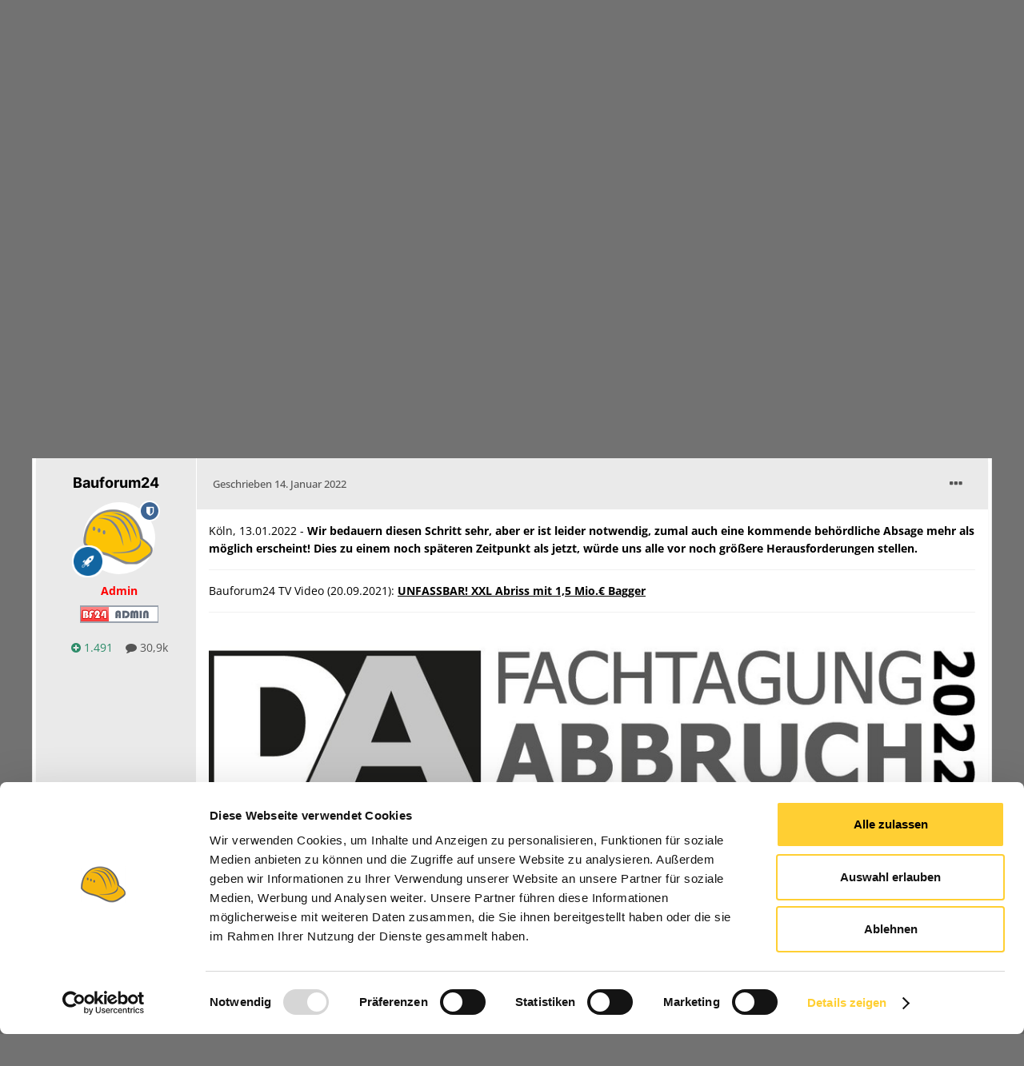

--- FILE ---
content_type: text/css
request_url: https://www.bauforum24.biz/uploads/css_built_14/c8cd9abd157846b1207e9b2320977b5a_slider.css?v=7428c8c5d01762785150
body_size: 1200
content:
 .sliderBackground{background-color:#484848;color:white;font-size:15px;}.sliderLogo{height:25px;margin-right:7px;}.sliderTitle{border-bottom:1px solid white;font-size:16px;padding:5px 0 5px 10px;width:100%;}.sliderBox{margin-top:15px;overflow:hidden;display:inline-block;width:33.33333333%;height:350px;margin-right:-3px;padding-left:10px;padding-right:10px;}@media (max-width:610px){.sliderBox{width:50%;}}@media (max-width:450px){.sliderBox{width:100%;}}.sliderBox a:hover{text-decoration:underline;}.sliderBoxCat{font-weight:bold;}.sliderBoxImg{margin-top:10px;}.sliderBoxTitle{font-weight:bold;margin-top:10px;}.sliderBoxTitle a{color:white;}.sliderBoxDesc{margin-top:10px;margin-bottom:10px;font-size:24px;line-height:26px;color:#F5D058;}.sliderBoxDesc > a{font-size:24px;line-height:26px;color:#F5D058;}.bx-wrapper{position:relative;margin:0 auto 30px;padding:0;*zoom:1;}.bx-wrapper img{display:block;margin:0 auto;}.editbutton{position:absolute;top:3px;left:3px;color:#fff;background:#000;padding:3px 4px 3px 4px;border-radius:3px;opacity:0.3;}.editbutton a{color:#fff;text-decoration:none;}.editbutton:hover{opacity:1;}.addbutton{position:absolute;top:3px;right:3px;color:#fff;background:#000;padding:3px 4px 3px 4px;border-radius:3px;opacity:0.3;z-index:2;}.addbutton a{color:#fff;text-decoration:none;}.addbutton:hover{opacity:1;}.bx-wrapper .bx-viewport{left:0px;background:#EAEAEA;-webkit-transform:translatez(0);-moz-transform:translatez(0);-ms-transform:translatez(0);-o-transform:translatez(0);transform:translatez(0);}.bx-wrapper .bx-pager, .bx-wrapper .bx-controls-auto{position:absolute;bottom:-25px;width:100%;}.bx-wrapper .bx-loading{min-height:50px;background:url(https://www.bauforum24.biz/uploads/set_resources_14/962d56d0825a1d176fe38eaf832fd234_bx_loader.gif) center center no-repeat #fff;height:100%;width:100%;position:absolute;top:0;left:0;z-index:2000;}.bx-wrapper .bx-pager{text-align:center;font-size:.85em;font-family:Arial;font-weight:bold;color:#666;padding-top:20px;}.bx-wrapper .bx-pager .bx-pager-item, .bx-wrapper .bx-controls-auto .bx-controls-auto-item{display:inline-block;*zoom:1;*display:inline;}.bx-wrapper .bx-pager.bx-default-pager a{background:#666;text-indent:-9999px;display:block;width:10px;height:10px;margin:0 5px;outline:0;-moz-border-radius:5px;-webkit-border-radius:5px;border-radius:5px;}.bx-wrapper .bx-pager.bx-default-pager a:hover, .bx-wrapper .bx-pager.bx-default-pager a.active{background:#000;}.bx-wrapper .bx-prev{left:10px;background:url(https://www.bauforum24.biz/uploads/set_resources_14/962d56d0825a1d176fe38eaf832fd234_controls.png) no-repeat 0 -32px;}.bx-wrapper .bx-next{right:10px;background:url(https://www.bauforum24.biz/uploads/set_resources_14/962d56d0825a1d176fe38eaf832fd234_controls.png) no-repeat -43px -32px;}.bx-wrapper .bx-prev:hover{background-position:0 0;}.bx-wrapper .bx-next:hover{background-position:-43px 0;}.bx-wrapper .bx-controls-direction a{position:absolute;top:50%;margin-top:-16px;outline:0;width:32px;height:32px;text-indent:-9999px;z-index:9999;}.bx-wrapper .bx-controls-direction a.disabled{display:none;}.bx-wrapper .bx-controls-auto{text-align:center;}.bx-wrapper .bx-controls-auto .bx-start{display:block;text-indent:-9999px;width:10px;height:11px;outline:0;background:url(https://www.bauforum24.biz/uploads/set_resources_14/962d56d0825a1d176fe38eaf832fd234_controls.png) -86px -11px no-repeat;margin:0 3px;}.bx-wrapper .bx-controls-auto .bx-start:hover, .bx-wrapper .bx-controls-auto .bx-start.active{background-position:-86px 0;}.bx-wrapper .bx-controls-auto .bx-stop{display:block;text-indent:-9999px;width:9px;height:11px;outline:0;background:url(https://www.bauforum24.biz/uploads/set_resources_14/962d56d0825a1d176fe38eaf832fd234_controls.png) -86px -44px no-repeat;margin:0 3px;}.bx-wrapper .bx-controls-auto .bx-stop:hover, .bx-wrapper .bx-controls-auto .bx-stop.active{background-position:-86px -33px;}.bx-wrapper .bx-controls.bx-has-controls-auto.bx-has-pager .bx-pager{text-align:left;width:80%;}.bx-wrapper .bx-controls.bx-has-controls-auto.bx-has-pager .bx-controls-auto{right:0;width:35px;}.bx-wrapper .bx-caption{position:absolute;bottom:0;right:0;background:#666\9;background:rgba(0,0,0,0.75);width:32.5%;height:84%;}@media (max-width:799px){.bx-wrapper .bx-caption{position:absolute;bottom:0px;right:0px;width:100%;height:100%;}}.bx-wrapper .bx-caption span{color:#fff;font-family:Arial;display:block;font-size:.85em;padding:10px 10px 10px 10px;}.bx-caption-content{padding:25px 25px 25px 25px;color:white;font-size:16px;line-height:16px;}@media (max-width:799px){.bx-caption-content{padding-top:0px;}}.portalNewsReadNow{position:absolute;bottom:20px;right:20px;}@media (max-width:799px){.portalNewsReadNow{bottom:10px;right:10px;}}.portalNewsReadNow > a{color:white;}.portalNewsReadNow > a:hover{color:#F5D058;}@media (max-width:999px){.portalNewsText, portalNewsReadNow{display:none;}}@media (max-width:449px){.portalNewsTitle{display:none;}}.slider-nav{position:absolute;top:15px;right:15px;z-index:1;}@media (max-width:799px){.slider-nav{display:none;}}.slider-nav-item{position:relative;background:rgba(255,255,255,0.75);float:left;padding:0 15px 0 15px;height:30px;line-height:30px;margin-right:3px;text-transform:uppercase;cursor:pointer;font-size:14px;}.slider-nav-item:hover{background:#666\9;background:rgba(0,0,0,0.75);color:#F5D058}.slider-nav-item.active{background:#666\9;background:rgba(0,0,0,0.75);color:#F5D058}.slider-nav-item.active:hover{background:rgba(0,0,0,0.85);}.fc_itemWrap{position:relative;}.fc_itemWrap span{position:absolute;bottom:0;left:0;background:#666\9;background:rgba(80, 80, 80, 0.75);width:100%;color:#fff;font-size:.85em;padding:6px 6px 7px 6px;}}

--- FILE ---
content_type: text/css
request_url: https://www.bauforum24.biz/uploads/css_built_14/258adbb6e4f3e83cd3b355f84e3fa002_custom.css?v=7428c8c5d01762785150
body_size: 6744
content:
 [data-blocktitle="Ads In Blocks"][data-controller="core.front.widgets.block"]{float:left;}.adDisclaimer{display:none;color:#666666;font-weight:bold;text-transform:uppercase;margin-bottom:10px;}#ipsLayout_mainArea [data-blocktitle="Ads In Blocks"][data-controller="core.front.widgets.block"] .adDisclaimer{display:block;text-align:left;}#ipsLayout_mainArea [data-blocktitle="Ads In Blocks"][data-controller="core.front.widgets.block"]{text-align:center;min-width:33.3333333%;padding-left:15px;padding-right:15px;}@font-face{font-family:'Inter';font-style:normal;font-weight:300;src:local(''), url('https://www.bauforum24.biz/uploads/set_resources_14/6e2264fd945b7cfcd324d727be0a94ed_inter-v12-latin-300.woff2') format('woff2'), url('https://www.bauforum24.biz/uploads/set_resources_14/6e2264fd945b7cfcd324d727be0a94ed_inter-v12-latin-300.woff') format('woff');}@font-face{font-family:'Inter';font-style:normal;font-weight:400;src:local(''), url('https://www.bauforum24.biz/uploads/set_resources_14/6e2264fd945b7cfcd324d727be0a94ed_inter-v12-latin-regular.woff2') format('woff2'), url('https://www.bauforum24.biz/uploads/set_resources_14/6e2264fd945b7cfcd324d727be0a94ed_inter-v12-latin-regular.woff') format('woff');}@font-face{font-family:'Inter';font-style:normal;font-weight:500;src:local(''), url('https://www.bauforum24.biz/uploads/set_resources_14/6e2264fd945b7cfcd324d727be0a94ed_inter-v12-latin-500.woff2') format('woff2'), url('https://www.bauforum24.biz/uploads/set_resources_14/6e2264fd945b7cfcd324d727be0a94ed_inter-v12-latin-500.woff') format('woff');}@font-face{font-family:'Inter';font-style:normal;font-weight:700;src:local(''), url('https://www.bauforum24.biz/uploads/set_resources_14/6e2264fd945b7cfcd324d727be0a94ed_inter-v12-latin-700.woff2') format('woff2'), url('https://www.bauforum24.biz/uploads/set_resources_14/6e2264fd945b7cfcd324d727be0a94ed_inter-v12-latin-700.woff') format('woff');}@font-face{font-family:'Open Sans';font-style:normal;font-weight:300;src:local(''), url('https://www.bauforum24.biz/uploads/set_resources_14/6e2264fd945b7cfcd324d727be0a94ed_open-sans-v34-latin-300.woff2') format('woff2'), url('https://www.bauforum24.biz/uploads/set_resources_14/6e2264fd945b7cfcd324d727be0a94ed_open-sans-v34-latin-300.woff') format('woff');}@font-face{font-family:'Open Sans';font-style:normal;font-weight:400;src:local(''), url('https://www.bauforum24.biz/uploads/set_resources_14/6e2264fd945b7cfcd324d727be0a94ed_open-sans-v34-latin-regular.woff2') format('woff2'), url('https://www.bauforum24.biz/uploads/set_resources_14/6e2264fd945b7cfcd324d727be0a94ed_open-sans-v34-latin-regular.woff') format('woff');}@font-face{font-family:'Open Sans';font-style:normal;font-weight:500;src:local(''), url('https://www.bauforum24.biz/uploads/set_resources_14/6e2264fd945b7cfcd324d727be0a94ed_open-sans-v34-latin-500.woff2') format('woff2'), url('https://www.bauforum24.biz/uploads/set_resources_14/6e2264fd945b7cfcd324d727be0a94ed_open-sans-v34-latin-500.woff') format('woff');}@font-face{font-family:'Open Sans';font-style:normal;font-weight:700;src:local(''), url('https://www.bauforum24.biz/uploads/set_resources_14/6e2264fd945b7cfcd324d727be0a94ed_open-sans-v34-latin-700.woff2') format('woff2'), url('https://www.bauforum24.biz/uploads/set_resources_14/6e2264fd945b7cfcd324d727be0a94ed_open-sans-v34-latin-700.woff') format('woff');}@font-face{font-family:'Open Sans';font-style:italic;font-weight:300;src:local(''), url('https://www.bauforum24.biz/uploads/set_resources_14/6e2264fd945b7cfcd324d727be0a94ed_open-sans-v34-latin-300italic.woff2') format('woff2'), url('https://www.bauforum24.biz/uploads/set_resources_14/6e2264fd945b7cfcd324d727be0a94ed_open-sans-v34-latin-300italic.woff') format('woff');}@font-face{font-family:'Open Sans';font-style:italic;font-weight:400;src:local(''), url('https://www.bauforum24.biz/uploads/set_resources_14/6e2264fd945b7cfcd324d727be0a94ed_open-sans-v34-latin-italic.woff2') format('woff2'), url('https://www.bauforum24.biz/uploads/set_resources_14/6e2264fd945b7cfcd324d727be0a94ed_open-sans-v34-latin-italic.woff') format('woff');}@font-face{font-family:'Open Sans';font-style:italic;font-weight:700;src:local(''), url('https://www.bauforum24.biz/uploads/set_resources_14/6e2264fd945b7cfcd324d727be0a94ed_open-sans-v34-latin-700italic.woff2') format('woff2'), url('https://www.bauforum24.biz/uploads/set_resources_14/6e2264fd945b7cfcd324d727be0a94ed_open-sans-v34-latin-700italic.woff') format('woff');}body{font-family:'Open Sans', sans-serif;color:#000;font-size:14px;background-color:#727272;margin:0;}.ipsType_pageTitle, .ipsType_sectionTitle, .ipsType_secondaryTitle, .ipsType_sectionHead, .ipsType_minorHeading{font-family:"Inter", "Helvetica Neue", Helvetica, Arial, sans-serif;}.ipsType_richText p:not( [class] ){margin-top:revert;margin-bottom:revert;}.ipsType_light{color:#555;}.ipsWidget .ipsDataItem_title{font-size:14px;}[data-blocktitle="Custom Blocks"] .ipsDataItem_title{font-size:14px;}main#ipsLayout_body > #ipsLayout_contentArea{border:none;display:block;}.ipsPagination.ipsPagination_mini{opacity:0.8;}.ipsPagination.ipsPagination_mini{margin:5px 0 0 !important;}.ipsApp .ipsButton_important, .ipsApp .ipsButton_primary{color:#666;}.ipsButtonBar .ipsPagination .ipsPagination_pageJump a{color:rgba(255,255,255,0.8);}.newsText{font-size:14px !important;}.newsText a{color:#333;}.newsCategory{font-size:13px;}[data-widgetarea="portalNews"]{margin-top:10px;}@media (max-width:1220px){[data-blockid="app_cms_Blocks_hg9fq19yq"][data-blocktitle="Custom Blocks"]{float:left;}}@media (max-width:980px){#ipsLayout_sidebar{display:block !important;padding:0 !important;overflow:hidden !important;}#ipsLayout_sidebar li{margin:10px;overflow:hidden;}}.portal_info_widgets{padding:10px;}#BigWrapper{max-width:1700px;width:100%;margin:auto;position:relative;}#coBrandTop{max-width:100%;width:1200px;max-height:200px;height:auto;margin:0 auto;overflow:hidden;}#coBrandRight{max-width:200px;height:1000px;position:fixed;margin-left:1450px;}#coBrandLeft{max-width:200px;height:auto;position:fixed;margin-left:50px;}#coBrandLeftRight{width:100%;max-width:1700px;z-index:-9999;position:fixed;margin:0;}#coBrandTop img{max-width:100%;height:auto;}@media (max-width:1700px){.cobranding #coBrandLeft, .cobranding #coBrandRight{display:none;}.cobranding #ipsLayout_header, .cobranding #ipsLayout_body, .cobranding #ipsLayout_footer, .cobranding .ipsLayout_container, #coBrandTop{margin:0 auto !important;}#coBrandRight{margin-left:1200px !important;}}@media (max-width:1077px){#coBrandLeftRight{display:none;}#BigWrapper{max-width:1200px;}#ipsLayout_body, #ipsLayout_header, #coBrandTop{width:100% !important;}}#registeredMembers{color:white;line-height:42px;font-size:14px;}@media (max-width:960px){#registeredMembers{display:none;}}.highlight{color:#F5B40E ;}[data-blockid="app_featuredcontent_fcontentWidget_fta5wjpc7"], [data-blockid="app_forums_topicFeed_xkwxgsb71"]{max-width:958px;margin:auto;}#ipsLayout_mainArea [data-blocktitle="WYSIWYG Editor"]{border:none;}#ipsLayout_sidebar{min-width:210px;max-width:210px;padding:0px 15px 15px 8px;}[data-blocktitle="Members"][data-controller="core.front.widgets.block"], [data-blocktitle="Mitglieder"][data-controller="core.front.widgets.block"], [data-blocktitle="Foren Statistik"][data-controller="core.front.widgets.block"], [data-blocktitle="Mitglieder Statistik"][data-controller="core.front.widgets.block"], [data-blocktitle="Member Statistics"][data-controller="core.front.widgets.block"], [data-blocktitle="Forum Statistics"][data-controller="core.front.widgets.block"]{float:left;width:200px;}.ipsWidget.ipsWidget_vertical .ipsWidget_title, .ipsWidget.ipsWidget_horizontal .ipsWidget_title{font-size:14px;font-weight:400;text-transform:none;font-family:inherit;}.ipsWidget_title *{color:white;}.ipsDataItem_statsLarge{min-width:0;}.ipsDataItem_stats{font-size:13px;color:#777;}.ipsSideMenu_withRadios .ipsSideMenu_item > input[type="radio"]{display:none;}p[data-role="streamOverview"]{padding-left:10px;margin-top:5px;color:#484848;}p[data-role="streamOverview"] a{white-space:nowrap;}p[data-role="streamOverview"] a:hover{color:#F6B40D;}.ipsType_blendLinks a{font-weight:600;}.cAuthorPane, .cPost .ipsComment_meta{background-color:#EAEAEA;padding:var(--sp-5);var(--sp-4);}.cAuthorPane_mobile{background-color:#EAEAEA;}.ipsComment_content .ipsComment_meta{border-left:1px solid #ffffff;}@media screen and (max-width:767px){.cPost .ipsComment_content .ipsComment_meta{padding:0 var(--sp-4) 0 0;border-left:initial;}.cPost .ipsComment_content .ipsComment_tools{margin-left:0;}}.cPost .ipsColumn{border-bottom:2px solid #EAEAEA;}.ipsDataList.ipsDataList_zebra > .ipsDataItem{border-bottom:1px solid #ccc !important;}h1.ipsType_pageTitle{font-weight:700;margin-right:10px;}.cPost_contentWrap{padding:var(--sp-4);}:root{--primary-navigation--height:42px;}#custom-navbar{display:flex;width:100%;justify-content:space-between;align-items:center;flex-direction:row;background-color:rgb(72, 72, 72);padding:0 10px 0 0;}.ipsNavBar_primary.ipsLayout_container{background:none;padding:0;}.ipsNavBar_primary > ul{flex:none;}.ipsNavBar_primary > ul > li > a{margin-right:0 !important;}.ipsNavBar_primary.ipsNavBar_noSubBars{margin-top:0;padding-bottom:0;}.ipsNavBar_primary.ipsNavBar_noSubBars > ul > li.ipsNavBar_active > a{background:#666666;}.ipsNavBar_primary [data-role="navBarItem"] a{color:white !important;font-size:16px !important;text-transform:uppercase;background:none;}.ipsNavBar_primary ul.ipsMenu a{color:#000 !important;text-transform:none;}.ipsNavBar_primary > ul > li > a[data-navdefault]{font-weight:normal;}.ipsNavBar_primary .ipsNavBar_active .ipsNavBar_active__identifier{display:none;}#headerLogo{padding:0;}li#elNavSecondary_31, li#elNavSecondary_32{display:none;}.forum_ad{width:99%;}@media screen and (max-width:979px){html[dir="ltr"] body.cSearchOpen #elSearchField{left:0;}#elSearch input[type="search"]{width:100% !important;}body.cSearchOpen header{display:block;}body.cSearchOpen #ipsLayout_header header{padding:0 !important;}body.cSearchOpen #headerLogo, body.cSearchOpen #headerNavigation, body.cSearchOpen #ipsLayout_header > nav.ipsLayout_container{display:none;}body.cSearchOpen #headerSearch{width:100%;}}header .ipsLayout_container{height:80px;}header #headerNav{list-style:none;padding:0;height:45px;line-height:45px;font-size:0;text-transform:uppercase;color:#4c5461;}header #headerNav > li:first-child{border-right:1px solid #ffcf33;}header #headerNav > li:last-child{border-left:1px solid #ffcf33;}header #headerNav a{color:inherit;display:inline-block;width:100%;height:100%;}header .headerNav_item{width:120px;height:45px;text-align:center;margin:0;font-size:22px;}header #headerNav > li{display:inline-block;}header #headerNav > li:hover{color:white;background-color:#ffcf33;border-radius:5px;}header #headerNavigation{padding:0;}#videos_categories_menu, #news_categories_menu{padding:15px 25px 35px 25px;background-color:#EAEAEA;border:1px solid #666666;color:#464646;}#news_categories_menu{left:11px;width:90%;height:800px;}#videos_categories_menu{left:550px;width:42%;height:290px;}#videos_categories_menu_header, #news_categories_menu_header{border-bottom:2px solid rgb(239, 184, 18);height:25px;margin-bottom:10px;font-weight:bold;}#videos_categories_menu a, #news_categories_menu a{color:#696969;}#videos_categories_menu a:hover, #news_categories_menu a:hover{color:#1F1F1F;}#videos_categories_menu::after, #news_categories_menu::after{border-color:transparent transparent #666666 transparent;}#videos_categories_menu ol, #news_categories_menu ol{padding:0;margin:0;width:100%;height:100%;display:flex;flex-flow:column wrap;}#videos_categories_menu ol li, #news_categories_menu ol li{list-style:none;flex:0 0 auto;margin-bottom:7px;}#videos_categories_menu ol li{width:262px;}#news_categories_menu ol li{width:110px;}header #headerNav > li.active{color:white;background-color:#ffcf33;border-radius:5px;}#videos_categories_menu_button{width:140px;}.ipsApp .ipsSubNavigation{text-shadow:0px 1px 0px rgba(255,255,255,0.5);padding:15px 15px;}.ipsBreadcrumb{border-bottom:none;margin:0;padding:12px 12px;background:none;}#elRSS{margin-left:15px;}#superbanner{width:100%;border-left:1px solid #eaeaea;border-right:1px solid #eaeaea;border-bottom:2px solid #eaeaea;overflow:hidden;}#superbanner img{max-width:100%;height:auto;}.forum_ad img{max-width:100%;height:auto;}#portalSliderAdvertisement{margin-top:5px;}#portalSliderAdvertisement img{height:auto;width:100%;}#ipsLayout_mainArea [data-blocktitle="Ads In Blocks"][data-controller="core.front.widgets.block"]{padding-right:11px;height:450px;}#ipsLayout_mainArea [data-blocktitle="Ads In Blocks"][data-controller="core.front.widgets.block"] .adDisclaimer{width:300px;margin:auto;margin-bottom:10px;font-size:13px;}@media (max-width:1220px){#ipsLayout_mainArea [data-blocktitle="Ads In Blocks"][data-controller="core.front.widgets.block"]{width:50%;}}@media (max-width:690px){#ipsLayout_mainArea [data-blocktitle="Ads In Blocks"][data-controller="core.front.widgets.block"]{width:100%;}}#ipsLayout_contentWrapper{padding:6px 4px 0 4px;background-color:#ffffff;margin-bottom:5px;border-left:1px solid #eaeaea;border-right:1px solid #eaeaea;}@media (max-width:980px){header{display:none;}}.ipsWidget.ipsWidget_horizontal.ipsBox{padding:0;}h1.ipsType_pageTitle{}#navTitle{color:white;height:46px;line-height:46px;left:50px;width:900px;}@media (max-width:1100px){#navTitle{display:none;}}#elLogo img{height:80px;padding:10px;}@media (max-width:980px){#elLogo img{height:50px;}}.bx-wrapper .bx-caption{width:300px;right:17px;height:75%;}.ipsType_sectionTitle, .ipsType_sectionTitle a{color:white;}#footer{padding:50px;color:#333;text-align:left !important;overflow:auto;padding-bottom:0;}.footer_column{width:200px;float:left;}.footer_column_big{width:300px;}.footer_column_news{width:100%;}.footer_column_lowheight{height:125px;}.footer_column_fullwidth{width:100%;}.footer_column ul, .footer_column ol{padding:0;margin:0;width:100%;height:100%;display:flex;flex-flow:column wrap;}#footer li{list-style:none;margin-bottom:7px;flex:0 0 auto;max-width:143px;}.footer_column li a{font-size:small !important;}.footer_column_title{margin-bottom:20px;text-transform:uppercase;font-weight:bold;}.footer_newsletter{color:#333;}.footer_newsletter input{border-radius:5px !important;border:2px solid #787878 !important;background:transparent;margin-top:10px;margin-bottom:10px;height:40px;width:100%;}.footer_newsletter button{width:100%;height:40px;border:none;border-radius:5px !important;background-color:#ffcf33;color:#333333;text-transform:uppercase;font-weight:bold;}.footer_newsletter button:hover{background-color:white;}.footer_socialmedia{margin-top:10px;color:#696969 !important;text-align:center;}.footer_socialmedia a{color:#696969 !important;}.footer_socialmedia span.fa-lg:hover .fa-square{color:white;}.footer_socialmedia span.fa-lg:hover .fa-inverse{color:#696969 !important;}.footer_row{border-top:1px solid white !important;width:100%;margin-bottom:25px;padding-top:25px;float:left;}.footer_row:first-of-type{border:none !important;padding-top:0;}#footer_news{height:800px;}#footer .footer_widget{border-radius:5px;overflow:hidden;float:left;height:40px;line-height:40px;text-transform:uppercase;text-align:center;}#footer .footer_widget_big{width:55%;margin-left:5%;}#footer .footer_widget_small{width:40%;}#footer .footer_widget_title{background-color:#696969;float:left;color:white;font-weight:bold;}#footer .footer_widget_column{background-color:white;float:left;}#footer .footer_widget_column_half{width:50%;}#footer .footer_widget_column_third{width:33.3333333%}#footer .footer_widget_number{font-weight:bold;}#footer_logo, #footer_copyright{width:50%;height:60px;line-height:60px;float:left;}#footer_logo{text-align:left;}#footer_logo img{height:60px !important;width:auto !important;}#footer_copyright{text-align:right;line-height:50px;}#footer_settings{text-align:center;}@media screen and (max-width:979px){#ipsLayout_footer .footer_column ul{text-align:left !important;display:block !important;}#footer{padding-left:5px;padding-right:5px;}#footer_forum_stats{font-size:10px;width:100% !important;float:none !important;margin:0 !important;margin-bottom:10px !important;}.footer_widget{display:block !important;}.footer_widget_column_half{width:76% !important;}.footer_widget_column_third{width:38% !important;}.footer_widget_title{width:24% !important;}.footer_column{height:100%;margin-bottom:50px;}.hide_on_mobile{display:none;}}@media screen and (min-width:979px) and (max-width:1200px){#footer_newsletter{margin-top:20px;}}@media screen and (max-width:400px){.hide_on_tiny{display:none !important;}.footer_widget{display:none !important;}#footer_logo, #footer_copyright{text-align:center !important;float:none !important;width:100% !important;}}.ipsSideMenu_item input[type="checkbox"]{display:none !important;}#sidebarLeft{padding:0 !important;padding-right:10px;}#sidebarLeft > p{margin:0 !important;padding-right:10px;}@media (max-width:1220px){#sidebarLeft{display:none !important;}}.portalNewsReadNow{color:white;font-weight:bold;}.portalNewsReadNow:hover{color:#F5B40E;;}.portalNewsTitle{line-height:1.2em;font-weight:bold;margin-top:10px;}.Title a:hover{color:#F5B40E;}.portalNewsDesc{margin-top:10px;font-size:24px;line-height:26px;color:#F5B40E;}.portalNewsText{margin-top:10px;font-size:13px;line-height:18px;text-overflow:ellipsis;}article.cCmsCategoryFeaturedEntry > section{min-height:120px;}#smallNewsWrapper{margin-top:15px;}#smallNewsTitle{font-weight:bold;margin-bottom:10px;}.smallNewsItem{margin-bottom:20px;}.smallNewsItemImage{margin-bottom:3px;}.smallNewsItemImage img{max-width:195px;}.smallNewsItemTitle{line-height:14px;}.smallNewsItemTitle a{color:#666666;}.smallNewsItemTitle a:hover{color:#3d3d3d;}#ipsLayout_mainNav > li > a:hover{background-color:grey;}#ipsLayout_header{max-width:1200px;margin:0 auto;}#ipsLayout_header nav a.ipsNavActive{color:#fff;text-shadow:0px 1px 0px rgba(0,0,0,0.4);background:grey;font-weight:bold;opacity:1;}#ipsLayout_header nav a.ipsNavActive:hover{background-color:darkgrey;}#ipsLayout_header header{padding:0px 0 125px 0;margin-bottom:-125px;background-color:#ffffff;}[data-blockid="app_cms_Blocks_hg9fq19yq"][data-blocktitle="Custom Blocks"]{display:inline-block;width:33.333333333%;height:450px;margin-right:-3px;vertical-align:bottom;}[data-blockid="app_cms_Blocks_hg9fq19yq"][data-blocktitle="Custom Blocks"] .ipsDataList.ipsDataList_reducedSpacing .ipsDataItem_main{padding:8px 0;border-bottom:1px solid white;}[data-blockid="app_cms_Blocks_hg9fq19yq"][data-blocktitle="Custom Blocks"] .ipsDataList.ipsDataList_reducedSpacing .ipsDataItem:last-of-type .ipsDataItem_main{border:none;}@media (max-width:1220px){[data-blockid="app_cms_Blocks_hg9fq19yq"][data-blocktitle="Custom Blocks"]{width:50%;}}@media (max-width:690px){[data-blockid="app_cms_Blocks_hg9fq19yq"][data-blocktitle="Custom Blocks"]{width:100%;}}#forumNewBlock.threadFeed{width:300px;height:450px;}.threadFeed{background-color:#696969;color:white;padding:10px;}.threadFeed .highlight{color:#F5D058;}a.highlight:hover{text-decoration:underline;}.threadFeed a:hover{color:#F5D058;}.threadFeed a .highlight{color:#F5D058;}.threadFeed a .highlight:hover{text-decoration:underline;}.threadFeed a{color:white;}.ipsApp .ipsSubNavigation{text-shadow:0px 1px 0px rgba(255,255,255,0.5);padding:15px 15px;}div#elHeaderNavigation{padding:0;border-top:1px solid white;}#elSearch{border-radius:5px;padding:4px 10px 4px 10px;background:transparent;margin:22px 0;height:35px;width:350px;position:relative;border:2px solid #787878;transition:0.1s all linear;}#elSearchFilter{width:30px !important;}#elSearch.cSearchExpanded{width:350px;}#elSearch button{position:absolute;color:#4c5461;text-transform:none;top:2px;border-radius:3px;background-color:#ffcf33;width:120px;line-height:22px;height:27px;border-radius:3px:font-size:small;border-width:0;}#elSearch button:hover{background-color:white;}html[dir="ltr"] #elSearch button{right:2px;}html[dir="rtl"] #elSearch button{left:1px;}#elSearch input[type="search"]{border:0;background:transparent;box-shadow:none;width:200px;height:35px;line-height:35px;position:absolute;top:0;left:0;margin-left:30px;}html[dir="ltr"] #elSearch input[type="search"]{right:90px;}#elSearch #elSearchFilter{font-size:11px;color:#5f5f5f;opacity:1;max-width:110px;text-overflow:ellipsis;overflow:hidden;padding:0 10px;text-align:center;position:absolute;line-height:31px;background:#eeeeee;width:110px;top:0px;}html[dir="ltr"] #elSearch #elSearchFilter{left:0px;border-right:1px solid rgba(0,0,0,0.1);}#elSearch #elSearchFilter:hover{background:#f7f7f7;}.ipsNavBar_primary #elUserNav{padding:0 10px;}#elUserNav > li > a{color:#fff;line-height:initial;font-weight:normal;}#elUserNav #elRegisterButton{color:#4c5461 !important;height:30px;width:120px;padding:0;line-height:30px;}a#elRegisterButton:hover{background-color:white;}#ipsLayout_mainArea{max-width:1190px;min-height:350px;}.ipsLayout_container{max-width:1200px;margin:0 auto;position:relative;background-color:#EAEAEA;padding:0;}.higlight{color:#F5D058;}#elHeaderNavigation{max-width:1199px;}@media (max-width:979px){#elHeaderNavigation{display:none;}}.minimal_feed{margin-top:15px;}.minimal_feed_title{font-weight:bold;margin-bottom:5px;}.minimal_feed ul{list-style:none;padding:0;margin:0;}.minimal_feed .minimal_feed_entry{overflow:hidden;white-space:nowrap;text-overflow:ellipsis;font-size:80%;}.minimal_feed .minimal_feed_bullet{font-size:50%;color:rgb(255, 207, 51);margin-right:5px;vertical-align:middle;}.minimal_feed a{color:#666666;}.minimal_feed a:hover{color:#3d3d3d;}div#category_listing .article_wrapper{min-height:180px;padding:10px !important;margin-top:25px;}div#category_listing article{border-bottom:1px solid rgb(254, 219, 89);height:100%;padding-bottom:5px;position:relative;}@media screen and (max-width:1200px){div#category_listing .article_wrapper{width:50%;}}@media screen and (max-width:775px){div#category_listing .article_wrapper{width:100%;}}div#category_listing article .ipsType_pageTitle{color:black !important;margin-top:10px;margin-bottom:15px;height:30px;font-size:16px;}div#category_listing article section{color:#3d3d3d !important;}div#category_listing article .ipsDataItem_modCheck{position:absolute;top:0;left:95%;padding:0 !important;}@media (max-width:400px){@-ms-viewport{width:320px;}}.clear{clear:both;display:block;overflow:hidden;visibility:hidden;width:0;height:0;}.grid-container:before, .grid-5:before, .mobile-grid-5:before, .grid-10:before, .mobile-grid-10:before, .grid-15:before, .mobile-grid-15:before, .grid-20:before, .mobile-grid-20:before, .grid-25:before, .mobile-grid-25:before, .grid-30:before, .mobile-grid-30:before, .grid-35:before, .mobile-grid-35:before, .grid-40:before, .mobile-grid-40:before, .grid-45:before, .mobile-grid-45:before, .grid-50:before, .mobile-grid-50:before, .grid-55:before, .mobile-grid-55:before, .grid-60:before, .mobile-grid-60:before, .grid-65:before, .mobile-grid-65:before, .grid-70:before, .mobile-grid-70:before, .grid-75:before, .mobile-grid-75:before, .grid-80:before, .mobile-grid-80:before, .grid-85:before, .mobile-grid-85:before, .grid-90:before, .mobile-grid-90:before, .grid-95:before, .mobile-grid-95:before, .grid-100:before, .mobile-grid-100:before, .grid-33:before, .mobile-grid-33:before, .grid-66:before, .mobile-grid-66:before, .clearfix:before, .grid-container:after, .grid-5:after, .mobile-grid-5:after, .grid-10:after, .mobile-grid-10:after, .grid-15:after, .mobile-grid-15:after, .grid-20:after, .mobile-grid-20:after, .grid-25:after, .mobile-grid-25:after, .grid-30:after, .mobile-grid-30:after, .grid-35:after, .mobile-grid-35:after, .grid-40:after, .mobile-grid-40:after, .grid-45:after, .mobile-grid-45:after, .grid-50:after, .mobile-grid-50:after, .grid-55:after, .mobile-grid-55:after, .grid-60:after, .mobile-grid-60:after, .grid-65:after, .mobile-grid-65:after, .grid-70:after, .mobile-grid-70:after, .grid-75:after, .mobile-grid-75:after, .grid-80:after, .mobile-grid-80:after, .grid-85:after, .mobile-grid-85:after, .grid-90:after, .mobile-grid-90:after, .grid-95:after, .mobile-grid-95:after, .grid-100:after, .mobile-grid-100:after, .grid-33:after, .mobile-grid-33:after, .grid-66:after, .mobile-grid-66:after, .clearfix:after{content:".";display:block;overflow:hidden;visibility:hidden;font-size:0;line-height:0;width:0;height:0;padding-left:0 !important;}.grid-container:after, .grid-5:after, .mobile-grid-5:after, .grid-10:after, .mobile-grid-10:after, .grid-15:after, .mobile-grid-15:after, :after, .mobile-grid-20:after, .grid-25:after, .mobile-grid-25:after, .grid-30:after, .mobile-grid-30:after, .grid-35:after, .mobile-grid-35:after, .grid-40:after, .mobile-grid-40:after, .grid-45:after, .mobile-grid-45:after, .grid-50:after, .mobile-grid-50:after, .grid-55:after, .mobile-grid-55:after, .grid-60:after, .mobile-grid-60:after, .grid-65:after, .mobile-grid-65:after, .grid-70:after, .mobile-grid-70:after, .grid-75:after, .mobile-grid-75:after, .grid-80:after, .mobile-grid-80:after, .grid-85:after, .mobile-grid-85:after, .grid-90:after, .mobile-grid-90:after, .grid-95:after, .mobile-grid-95:after, .grid-100:after, .mobile-grid-100:after, .grid-33:after, .mobile-grid-33:after, .grid-66:after, .mobile-grid-66:after, .clearfix:after{clear:both;}.grid-container, .grid-5, .mobile-grid-5, .grid-10, .mobile-grid-10, .grid-15, .mobile-grid-15, .grid-20, .mobile-grid-20, .grid-25, .mobile-grid-25, .grid-30, .mobile-grid-30, .grid-35, .mobile-grid-35, .grid-40, .mobile-grid-40, .grid-45, .mobile-grid-45, .grid-50, .mobile-grid-50, .grid-55, .mobile-grid-55, .grid-60, .mobile-grid-60, .grid-65, .mobile-grid-65, .grid-70, .mobile-grid-70, .grid-75, .mobile-grid-75, .grid-80, .mobile-grid-80, .grid-85, .mobile-grid-85, .grid-90, .mobile-grid-90, .grid-95, .mobile-grid-95, .grid-100, .mobile-grid-100, .grid-33, .mobile-grid-33, .grid-66, .mobile-grid-66, .clearfix{*zoom:1;}.grid-container{margin-left:auto;margin-right:auto;}.grid-5, .mobile-grid-5, .grid-10, .mobile-grid-10, .grid-15, .mobile-grid-15, .grid-20, .mobile-grid-20, .grid-25, .mobile-grid-25, .grid-30, .mobile-grid-30, .grid-35, .mobile-grid-35, .grid-40, .mobile-grid-40, .grid-45, .mobile-grid-45, .grid-50, .mobile-grid-50, .grid-55, .mobile-grid-55, .grid-60, .mobile-grid-60, .grid-65, .mobile-grid-65, .grid-70, .mobile-grid-70, .grid-75, .mobile-grid-75, .grid-80, .mobile-grid-80, .grid-85, .mobile-grid-85, .grid-90, .mobile-grid-90, .grid-95, .mobile-grid-95, .grid-100, .mobile-grid-100, .grid-33, .mobile-grid-33, .grid-66, .mobile-grid-66{-moz-box-sizing:border-box;-webkit-box-sizing:border-box;box-sizing:border-box;padding-left:10px;padding-right:10px;*padding-left:0;*padding-right:0;}.grid-5 > *, .mobile-grid-5 > *, .grid-10 > *, .mobile-grid-10 > *, .grid-15 > *, .mobile-grid-15 > *, .grid-20 > *, .mobile-grid-20 > *, .grid-25 > *, .mobile-grid-25 > *, .grid-30 > *, .mobile-grid-30 > *, .grid-35 > *, .mobile-grid-35 > *, .grid-40 > *, .mobile-grid-40 > *, .grid-45 > *, .mobile-grid-45 > *, .grid-50 > *, .mobile-grid-50 > *, .grid-55 > *, .mobile-grid-55 > *, .grid-60 > *, .mobile-grid-60 > *, .grid-65 > *, .mobile-grid-65 > *, .grid-70 > *, .mobile-grid-70 > *, .grid-75 > *, .mobile-grid-75 > *, .grid-80 > *, .mobile-grid-80 > *, .grid-85 > *, .mobile-grid-85 > *, .grid-90 > *, .mobile-grid-90 > *, .grid-95 > *, .mobile-grid-95 > *, .grid-100 > *, .mobile-grid-100 > *, .grid-33 > *, .mobile-grid-33 > *, .grid-66 > *, .mobile-grid-66 > *{*margin-left:expression((!this.className.match(/grid-[1-9]/) && this.currentStyle.display === 'block' && this.currentStyle.width === 'auto') && '10px');*margin-right:expression((!this.className.match(/grid-[1-9]/) && this.currentStyle.display === 'block' && this.currentStyle.width === 'auto') && '10px');}.grid-parent{padding-left:0;padding-right:0;}@media (max-width:767px){.mobile-push-5, .mobile-pull-5, .mobile-push-10, .mobile-pull-10, .mobile-push-15, .mobile-pull-15, .mobile-push-20, .mobile-pull-20, .mobile-push-25, .mobile-pull-25, .mobile-push-30, .mobile-pull-30, .mobile-push-35, .mobile-pull-35, .mobile-push-40, .mobile-pull-40, .mobile-push-45, .mobile-pull-45, .mobile-push-50, .mobile-pull-50, .mobile-push-55, .mobile-pull-55, .mobile-push-60, .mobile-pull-60, .mobile-push-65, .mobile-pull-65, .mobile-push-70, .mobile-pull-70, .mobile-push-75, .mobile-pull-75, .mobile-push-80, .mobile-pull-80, .mobile-push-85, .mobile-pull-85, .mobile-push-90, .mobile-pull-90, .mobile-push-95, .mobile-pull-95, .mobile-push-33, .mobile-pull-33, .mobile-push-66, .mobile-pull-66{position:relative;}.hide-on-mobile{display:none !important;}.mobile-grid-5{float:left;width:5%;*width:expression(Math.floor(0.05 * (this.parentNode.offsetWidth - parseFloat(this.parentNode.currentStyle.paddingLeft) - parseFloat(this.parentNode.currentStyle.paddingRight))) + 'px');}.mobile-prefix-5{margin-left:5%;}.mobile-suffix-5{margin-right:5%;}.mobile-push-5{left:5%;*left:expression(Math.floor(0.05 * (this.parentNode.offsetWidth - parseFloat(this.parentNode.currentStyle.paddingLeft) - parseFloat(this.parentNode.currentStyle.paddingRight))) + 'px');}.mobile-pull-5{left:-5%;*left:expression(Math.floor(-0.05 * (this.parentNode.offsetWidth - parseFloat(this.parentNode.currentStyle.paddingLeft) - parseFloat(this.parentNode.currentStyle.paddingRight))) + 'px');}.mobile-grid-10{float:left;width:10%;*width:expression(Math.floor(0.1 * (this.parentNode.offsetWidth - parseFloat(this.parentNode.currentStyle.paddingLeft) - parseFloat(this.parentNode.currentStyle.paddingRight))) + 'px');}.mobile-prefix-10{margin-left:10%;}.mobile-suffix-10{margin-right:10%;}.mobile-push-10{left:10%;*left:expression(Math.floor(0.1 * (this.parentNode.offsetWidth - parseFloat(this.parentNode.currentStyle.paddingLeft) - parseFloat(this.parentNode.currentStyle.paddingRight))) + 'px');}.mobile-pull-10{left:-10%;*left:expression(Math.floor(-0.1 * (this.parentNode.offsetWidth - parseFloat(this.parentNode.currentStyle.paddingLeft) - parseFloat(this.parentNode.currentStyle.paddingRight))) + 'px');}.mobile-grid-15{float:left;width:15%;*width:expression(Math.floor(0.15 * (this.parentNode.offsetWidth - parseFloat(this.parentNode.currentStyle.paddingLeft) - parseFloat(this.parentNode.currentStyle.paddingRight))) + 'px');}.mobile-prefix-15{margin-left:15%;}.mobile-suffix-15{margin-right:15%;}.mobile-push-15{left:15%;*left:expression(Math.floor(0.15 * (this.parentNode.offsetWidth - parseFloat(this.parentNode.currentStyle.paddingLeft) - parseFloat(this.parentNode.currentStyle.paddingRight))) + 'px');}.mobile-pull-15{left:-15%;*left:expression(Math.floor(-0.15 * (this.parentNode.offsetWidth - parseFloat(this.parentNode.currentStyle.paddingLeft) - parseFloat(this.parentNode.currentStyle.paddingRight))) + 'px');}.mobile-grid-20{float:left;width:20%;*width:expression(Math.floor(0.2 * (this.parentNode.offsetWidth - parseFloat(this.parentNode.currentStyle.paddingLeft) - parseFloat(this.parentNode.currentStyle.paddingRight))) + 'px');}.mobile-prefix-20{margin-left:20%;}.mobile-suffix-20{margin-right:20%;}.mobile-push-20{left:20%;*left:expression(Math.floor(0.2 * (this.parentNode.offsetWidth - parseFloat(this.parentNode.currentStyle.paddingLeft) - parseFloat(this.parentNode.currentStyle.paddingRight))) + 'px');}.mobile-pull-20{left:-20%;*left:expression(Math.floor(-0.2 * (this.parentNode.offsetWidth - parseFloat(this.parentNode.currentStyle.paddingLeft) - parseFloat(this.parentNode.currentStyle.paddingRight))) + 'px');}.mobile-grid-25{float:left;width:25%;*width:expression(Math.floor(0.25 * (this.parentNode.offsetWidth - parseFloat(this.parentNode.currentStyle.paddingLeft) - parseFloat(this.parentNode.currentStyle.paddingRight))) + 'px');}.mobile-prefix-25{margin-left:25%;}.mobile-suffix-25{margin-right:25%;}.mobile-push-25{left:25%;*left:expression(Math.floor(0.25 * (this.parentNode.offsetWidth - parseFloat(this.parentNode.currentStyle.paddingLeft) - parseFloat(this.parentNode.currentStyle.paddingRight))) + 'px');}.mobile-pull-25{left:-25%;*left:expression(Math.floor(-0.25 * (this.parentNode.offsetWidth - parseFloat(this.parentNode.currentStyle.paddingLeft) - parseFloat(this.parentNode.currentStyle.paddingRight))) + 'px');}.mobile-grid-30{float:left;width:30%;*width:expression(Math.floor(0.3 * (this.parentNode.offsetWidth - parseFloat(this.parentNode.currentStyle.paddingLeft) - parseFloat(this.parentNode.currentStyle.paddingRight))) + 'px');}.mobile-prefix-30{margin-left:30%;}.mobile-suffix-30{margin-right:30%;}.mobile-push-30{left:30%;*left:expression(Math.floor(0.3 * (this.parentNode.offsetWidth - parseFloat(this.parentNode.currentStyle.paddingLeft) - parseFloat(this.parentNode.currentStyle.paddingRight))) + 'px');}.mobile-pull-30{left:-30%;*left:expression(Math.floor(-0.3 * (this.parentNode.offsetWidth - parseFloat(this.parentNode.currentStyle.paddingLeft) - parseFloat(this.parentNode.currentStyle.paddingRight))) + 'px');}.mobile-grid-35{float:left;width:35%;*width:expression(Math.floor(0.35 * (this.parentNode.offsetWidth - parseFloat(this.parentNode.currentStyle.paddingLeft) - parseFloat(this.parentNode.currentStyle.paddingRight))) + 'px');}.mobile-prefix-35{margin-left:35%;}.mobile-suffix-35{margin-right:35%;}.mobile-push-35{left:35%;*left:expression(Math.floor(0.35 * (this.parentNode.offsetWidth - parseFloat(this.parentNode.currentStyle.paddingLeft) - parseFloat(this.parentNode.currentStyle.paddingRight))) + 'px');}.mobile-pull-35{left:-35%;*left:expression(Math.floor(-0.35 * (this.parentNode.offsetWidth - parseFloat(this.parentNode.currentStyle.paddingLeft) - parseFloat(this.parentNode.currentStyle.paddingRight))) + 'px');}.mobile-grid-40{float:left;width:40%;*width:expression(Math.floor(0.4 * (this.parentNode.offsetWidth - parseFloat(this.parentNode.currentStyle.paddingLeft) - parseFloat(this.parentNode.currentStyle.paddingRight))) + 'px');}.mobile-prefix-40{margin-left:40%;}.mobile-suffix-40{margin-right:40%;}.mobile-push-40{left:40%;*left:expression(Math.floor(0.4 * (this.parentNode.offsetWidth - parseFloat(this.parentNode.currentStyle.paddingLeft) - parseFloat(this.parentNode.currentStyle.paddingRight))) + 'px');}.mobile-pull-40{left:-40%;*left:expression(Math.floor(-0.4 * (this.parentNode.offsetWidth - parseFloat(this.parentNode.currentStyle.paddingLeft) - parseFloat(this.parentNode.currentStyle.paddingRight))) + 'px');}.mobile-grid-45{float:left;width:45%;*width:expression(Math.floor(0.45 * (this.parentNode.offsetWidth - parseFloat(this.parentNode.currentStyle.paddingLeft) - parseFloat(this.parentNode.currentStyle.paddingRight))) + 'px');}.mobile-prefix-45{margin-left:45%;}.mobile-suffix-45{margin-right:45%;}.mobile-push-45{left:45%;*left:expression(Math.floor(0.45 * (this.parentNode.offsetWidth - parseFloat(this.parentNode.currentStyle.paddingLeft) - parseFloat(this.parentNode.currentStyle.paddingRight))) + 'px');}.mobile-pull-45{left:-45%;*left:expression(Math.floor(-0.45 * (this.parentNode.offsetWidth - parseFloat(this.parentNode.currentStyle.paddingLeft) - parseFloat(this.parentNode.currentStyle.paddingRight))) + 'px');}.mobile-grid-50{float:left;width:50%;*width:expression(Math.floor(0.5 * (this.parentNode.offsetWidth - parseFloat(this.parentNode.currentStyle.paddingLeft) - parseFloat(this.parentNode.currentStyle.paddingRight))) + 'px');}.mobile-prefix-50{margin-left:50%;}.mobile-suffix-50{margin-right:50%;}.mobile-push-50{left:50%;*left:expression(Math.floor(0.5 * (this.parentNode.offsetWidth - parseFloat(this.parentNode.currentStyle.paddingLeft) - parseFloat(this.parentNode.currentStyle.paddingRight))) + 'px');}.mobile-pull-50{left:-50%;*left:expression(Math.floor(-0.5 * (this.parentNode.offsetWidth - parseFloat(this.parentNode.currentStyle.paddingLeft) - parseFloat(this.parentNode.currentStyle.paddingRight))) + 'px');}.mobile-grid-55{float:left;width:55%;*width:expression(Math.floor(0.55 * (this.parentNode.offsetWidth - parseFloat(this.parentNode.currentStyle.paddingLeft) - parseFloat(this.parentNode.currentStyle.paddingRight))) + 'px');}.mobile-prefix-55{margin-left:55%;}.mobile-suffix-55{margin-right:55%;}.mobile-push-55{left:55%;*left:expression(Math.floor(0.55 * (this.parentNode.offsetWidth - parseFloat(this.parentNode.currentStyle.paddingLeft) - parseFloat(this.parentNode.currentStyle.paddingRight))) + 'px');}.mobile-pull-55{left:-55%;*left:expression(Math.floor(-0.55 * (this.parentNode.offsetWidth - parseFloat(this.parentNode.currentStyle.paddingLeft) - parseFloat(this.parentNode.currentStyle.paddingRight))) + 'px');}.mobile-grid-60{float:left;width:60%;*width:expression(Math.floor(0.6 * (this.parentNode.offsetWidth - parseFloat(this.parentNode.currentStyle.paddingLeft) - parseFloat(this.parentNode.currentStyle.paddingRight))) + 'px');}.mobile-prefix-60{margin-left:60%;}.mobile-suffix-60{margin-right:60%;}.mobile-push-60{left:60%;*left:expression(Math.floor(0.6 * (this.parentNode.offsetWidth - parseFloat(this.parentNode.currentStyle.paddingLeft) - parseFloat(this.parentNode.currentStyle.paddingRight))) + 'px');}.mobile-pull-60{left:-60%;*left:expression(Math.floor(-0.6 * (this.parentNode.offsetWidth - parseFloat(this.parentNode.currentStyle.paddingLeft) - parseFloat(this.parentNode.currentStyle.paddingRight))) + 'px');}.mobile-grid-65{float:left;width:65%;*width:expression(Math.floor(0.65 * (this.parentNode.offsetWidth - parseFloat(this.parentNode.currentStyle.paddingLeft) - parseFloat(this.parentNode.currentStyle.paddingRight))) + 'px');}.mobile-prefix-65{margin-left:65%;}.mobile-suffix-65{margin-right:65%;}.mobile-push-65{left:65%;*left:expression(Math.floor(0.65 * (this.parentNode.offsetWidth - parseFloat(this.parentNode.currentStyle.paddingLeft) - parseFloat(this.parentNode.currentStyle.paddingRight))) + 'px');}.mobile-pull-65{left:-65%;*left:expression(Math.floor(-0.65 * (this.parentNode.offsetWidth - parseFloat(this.parentNode.currentStyle.paddingLeft) - parseFloat(this.parentNode.currentStyle.paddingRight))) + 'px');}.mobile-grid-70{float:left;width:70%;*width:expression(Math.floor(0.7 * (this.parentNode.offsetWidth - parseFloat(this.parentNode.currentStyle.paddingLeft) - parseFloat(this.parentNode.currentStyle.paddingRight))) + 'px');}.mobile-prefix-70{margin-left:70%;}.mobile-suffix-70{margin-right:70%;}.mobile-push-70{left:70%;*left:expression(Math.floor(0.7 * (this.parentNode.offsetWidth - parseFloat(this.parentNode.currentStyle.paddingLeft) - parseFloat(this.parentNode.currentStyle.paddingRight))) + 'px');}.mobile-pull-70{left:-70%;*left:expression(Math.floor(-0.7 * (this.parentNode.offsetWidth - parseFloat(this.parentNode.currentStyle.paddingLeft) - parseFloat(this.parentNode.currentStyle.paddingRight))) + 'px');}.mobile-grid-75{float:left;width:75%;*width:expression(Math.floor(0.75 * (this.parentNode.offsetWidth - parseFloat(this.parentNode.currentStyle.paddingLeft) - parseFloat(this.parentNode.currentStyle.paddingRight))) + 'px');}.mobile-prefix-75{margin-left:75%;}.mobile-suffix-75{margin-right:75%;}.mobile-push-75{left:75%;*left:expression(Math.floor(0.75 * (this.parentNode.offsetWidth - parseFloat(this.parentNode.currentStyle.paddingLeft) - parseFloat(this.parentNode.currentStyle.paddingRight))) + 'px');}.mobile-pull-75{left:-75%;*left:expression(Math.floor(-0.75 * (this.parentNode.offsetWidth - parseFloat(this.parentNode.currentStyle.paddingLeft) - parseFloat(this.parentNode.currentStyle.paddingRight))) + 'px');}.mobile-grid-80{float:left;width:80%;*width:expression(Math.floor(0.8 * (this.parentNode.offsetWidth - parseFloat(this.parentNode.currentStyle.paddingLeft) - parseFloat(this.parentNode.currentStyle.paddingRight))) + 'px');}.mobile-prefix-80{margin-left:80%;}.mobile-suffix-80{margin-right:80%;}.mobile-push-80{left:80%;*left:expression(Math.floor(0.8 * (this.parentNode.offsetWidth - parseFloat(this.parentNode.currentStyle.paddingLeft) - parseFloat(this.parentNode.currentStyle.paddingRight))) + 'px');}.mobile-pull-80{left:-80%;*left:expression(Math.floor(-0.8 * (this.parentNode.offsetWidth - parseFloat(this.parentNode.currentStyle.paddingLeft) - parseFloat(this.parentNode.currentStyle.paddingRight))) + 'px');}.mobile-grid-85{float:left;width:85%;*width:expression(Math.floor(0.85 * (this.parentNode.offsetWidth - parseFloat(this.parentNode.currentStyle.paddingLeft) - parseFloat(this.parentNode.currentStyle.paddingRight))) + 'px');}.mobile-prefix-85{margin-left:85%;}.mobile-suffix-85{margin-right:85%;}.mobile-push-85{left:85%;*left:expression(Math.floor(0.85 * (this.parentNode.offsetWidth - parseFloat(this.parentNode.currentStyle.paddingLeft) - parseFloat(this.parentNode.currentStyle.paddingRight))) + 'px');}.mobile-pull-85{left:-85%;*left:expression(Math.floor(-0.85 * (this.parentNode.offsetWidth - parseFloat(this.parentNode.currentStyle.paddingLeft) - parseFloat(this.parentNode.currentStyle.paddingRight))) + 'px');}.mobile-grid-90{float:left;width:90%;*width:expression(Math.floor(0.9 * (this.parentNode.offsetWidth - parseFloat(this.parentNode.currentStyle.paddingLeft) - parseFloat(this.parentNode.currentStyle.paddingRight))) + 'px');}.mobile-prefix-90{margin-left:90%;}.mobile-suffix-90{margin-right:90%;}.mobile-push-90{left:90%;*left:expression(Math.floor(0.9 * (this.parentNode.offsetWidth - parseFloat(this.parentNode.currentStyle.paddingLeft) - parseFloat(this.parentNode.currentStyle.paddingRight))) + 'px');}.mobile-pull-90{left:-90%;*left:expression(Math.floor(-0.9 * (this.parentNode.offsetWidth - parseFloat(this.parentNode.currentStyle.paddingLeft) - parseFloat(this.parentNode.currentStyle.paddingRight))) + 'px');}.mobile-grid-95{float:left;width:95%;*width:expression(Math.floor(0.95 * (this.parentNode.offsetWidth - parseFloat(this.parentNode.currentStyle.paddingLeft) - parseFloat(this.parentNode.currentStyle.paddingRight))) + 'px');}.mobile-prefix-95{margin-left:95%;}.mobile-suffix-95{margin-right:95%;}.mobile-push-95{left:95%;*left:expression(Math.floor(0.95 * (this.parentNode.offsetWidth - parseFloat(this.parentNode.currentStyle.paddingLeft) - parseFloat(this.parentNode.currentStyle.paddingRight))) + 'px');}.mobile-pull-95{left:-95%;*left:expression(Math.floor(-0.95 * (this.parentNode.offsetWidth - parseFloat(this.parentNode.currentStyle.paddingLeft) - parseFloat(this.parentNode.currentStyle.paddingRight))) + 'px');}.mobile-grid-33{float:left;width:33.33333%;*width:expression(Math.floor(0.33333 * (this.parentNode.offsetWidth - parseFloat(this.parentNode.currentStyle.paddingLeft) - parseFloat(this.parentNode.currentStyle.paddingRight))) + 'px');}.mobile-prefix-33{margin-left:33.33333%;}.mobile-suffix-33{margin-right:33.33333%;}.mobile-push-33{left:33.33333%;*left:expression(Math.floor(0.33333 * (this.parentNode.offsetWidth - parseFloat(this.parentNode.currentStyle.paddingLeft) - parseFloat(this.parentNode.currentStyle.paddingRight))) + 'px');}.mobile-pull-33{left:-33.33333%;*left:expression(Math.floor(-0.33333 * (this.parentNode.offsetWidth - parseFloat(this.parentNode.currentStyle.paddingLeft) - parseFloat(this.parentNode.currentStyle.paddingRight))) + 'px');}.mobile-grid-66{float:left;width:66.66667%;*width:expression(Math.floor(0.66667 * (this.parentNode.offsetWidth - parseFloat(this.parentNode.currentStyle.paddingLeft) - parseFloat(this.parentNode.currentStyle.paddingRight))) + 'px');}.mobile-prefix-66{margin-left:66.66667%;}.mobile-suffix-66{margin-right:66.66667%;}.mobile-push-66{left:66.66667%;*left:expression(Math.floor(0.66667 * (this.parentNode.offsetWidth - parseFloat(this.parentNode.currentStyle.paddingLeft) - parseFloat(this.parentNode.currentStyle.paddingRight))) + 'px');}.mobile-pull-66{left:-66.66667%;*left:expression(Math.floor(-0.66667 * (this.parentNode.offsetWidth - parseFloat(this.parentNode.currentStyle.paddingLeft) - parseFloat(this.parentNode.currentStyle.paddingRight))) + 'px');}.mobile-grid-100{clear:both;width:100%;}}@media (min-width:768px){.push-5, .pull-5, .push-10, .pull-10, .push-15, .pull-15, .push-20, .pull-20, .push-25, .pull-25, .push-30, .pull-30, .push-35, .pull-35, .push-40, .pull-40, .push-45, .pull-45, .push-50, .pull-50, .push-55, .pull-55, .push-60, .pull-60, .push-65, .pull-65, .push-70, .pull-70, .push-75, .pull-75, .push-80, .pull-80, .push-85, .pull-85, .push-90, .pull-90, .push-95, .pull-95, .push-33, .pull-33, .push-66, .pull-66{position:relative;}.hide-on-desktop{display:none !important;}.grid-5{float:left;width:5%;*width:expression(Math.floor(0.05 * (this.parentNode.offsetWidth - parseFloat(this.parentNode.currentStyle.paddingLeft) - parseFloat(this.parentNode.currentStyle.paddingRight))) + 'px');}.prefix-5{margin-left:5%;}.suffix-5{margin-right:5%;}.push-5{left:5%;*left:expression(Math.floor(0.05 * (this.parentNode.offsetWidth - parseFloat(this.parentNode.currentStyle.paddingLeft) - parseFloat(this.parentNode.currentStyle.paddingRight))) + 'px');}.pull-5{left:-5%;*left:expression(Math.floor(-0.05 * (this.parentNode.offsetWidth - parseFloat(this.parentNode.currentStyle.paddingLeft) - parseFloat(this.parentNode.currentStyle.paddingRight))) + 'px');}.grid-10{float:left;width:10%;*width:expression(Math.floor(0.1 * (this.parentNode.offsetWidth - parseFloat(this.parentNode.currentStyle.paddingLeft) - parseFloat(this.parentNode.currentStyle.paddingRight))) + 'px');}.prefix-10{margin-left:10%;}.suffix-10{margin-right:10%;}.push-10{left:10%;*left:expression(Math.floor(0.1 * (this.parentNode.offsetWidth - parseFloat(this.parentNode.currentStyle.paddingLeft) - parseFloat(this.parentNode.currentStyle.paddingRight))) + 'px');}.pull-10{left:-10%;*left:expression(Math.floor(-0.1 * (this.parentNode.offsetWidth - parseFloat(this.parentNode.currentStyle.paddingLeft) - parseFloat(this.parentNode.currentStyle.paddingRight))) + 'px');}.grid-15{float:left;width:15%;*width:expression(Math.floor(0.15 * (this.parentNode.offsetWidth - parseFloat(this.parentNode.currentStyle.paddingLeft) - parseFloat(this.parentNode.currentStyle.paddingRight))) + 'px');}.prefix-15{margin-left:15%;}.suffix-15{margin-right:15%;}.push-15{left:15%;*left:expression(Math.floor(0.15 * (this.parentNode.offsetWidth - parseFloat(this.parentNode.currentStyle.paddingLeft) - parseFloat(this.parentNode.currentStyle.paddingRight))) + 'px');}.pull-15{left:-15%;*left:expression(Math.floor(-0.15 * (this.parentNode.offsetWidth - parseFloat(this.parentNode.currentStyle.paddingLeft) - parseFloat(this.parentNode.currentStyle.paddingRight))) + 'px');}.grid-20{float:left;width:20%;*width:expression(Math.floor(0.2 * (this.parentNode.offsetWidth - parseFloat(this.parentNode.currentStyle.paddingLeft) - parseFloat(this.parentNode.currentStyle.paddingRight))) + 'px');}.prefix-20{margin-left:20%;}.suffix-20{margin-right:20%;}.push-20{left:20%;*left:expression(Math.floor(0.2 * (this.parentNode.offsetWidth - parseFloat(this.parentNode.currentStyle.paddingLeft) - parseFloat(this.parentNode.currentStyle.paddingRight))) + 'px');}.pull-20{left:-20%;*left:expression(Math.floor(-0.2 * (this.parentNode.offsetWidth - parseFloat(this.parentNode.currentStyle.paddingLeft) - parseFloat(this.parentNode.currentStyle.paddingRight))) + 'px');}.grid-25{float:left;width:25%;*width:expression(Math.floor(0.25 * (this.parentNode.offsetWidth - parseFloat(this.parentNode.currentStyle.paddingLeft) - parseFloat(this.parentNode.currentStyle.paddingRight))) + 'px');}.prefix-25{margin-left:25%;}.suffix-25{margin-right:25%;}.push-25{left:25%;*left:expression(Math.floor(0.25 * (this.parentNode.offsetWidth - parseFloat(this.parentNode.currentStyle.paddingLeft) - parseFloat(this.parentNode.currentStyle.paddingRight))) + 'px');}.pull-25{left:-25%;*left:expression(Math.floor(-0.25 * (this.parentNode.offsetWidth - parseFloat(this.parentNode.currentStyle.paddingLeft) - parseFloat(this.parentNode.currentStyle.paddingRight))) + 'px');}.grid-30{float:left;width:30%;*width:expression(Math.floor(0.3 * (this.parentNode.offsetWidth - parseFloat(this.parentNode.currentStyle.paddingLeft) - parseFloat(this.parentNode.currentStyle.paddingRight))) + 'px');}.prefix-30{margin-left:30%;}.suffix-30{margin-right:30%;}.push-30{left:30%;*left:expression(Math.floor(0.3 * (this.parentNode.offsetWidth - parseFloat(this.parentNode.currentStyle.paddingLeft) - parseFloat(this.parentNode.currentStyle.paddingRight))) + 'px');}.pull-30{left:-30%;*left:expression(Math.floor(-0.3 * (this.parentNode.offsetWidth - parseFloat(this.parentNode.currentStyle.paddingLeft) - parseFloat(this.parentNode.currentStyle.paddingRight))) + 'px');}.grid-35{float:left;width:35%;*width:expression(Math.floor(0.35 * (this.parentNode.offsetWidth - parseFloat(this.parentNode.currentStyle.paddingLeft) - parseFloat(this.parentNode.currentStyle.paddingRight))) + 'px');}.prefix-35{margin-left:35%;}.suffix-35{margin-right:35%;}.push-35{left:35%;*left:expression(Math.floor(0.35 * (this.parentNode.offsetWidth - parseFloat(this.parentNode.currentStyle.paddingLeft) - parseFloat(this.parentNode.currentStyle.paddingRight))) + 'px');}.pull-35{left:-35%;*left:expression(Math.floor(-0.35 * (this.parentNode.offsetWidth - parseFloat(this.parentNode.currentStyle.paddingLeft) - parseFloat(this.parentNode.currentStyle.paddingRight))) + 'px');}.grid-40{float:left;width:40%;*width:expression(Math.floor(0.4 * (this.parentNode.offsetWidth - parseFloat(this.parentNode.currentStyle.paddingLeft) - parseFloat(this.parentNode.currentStyle.paddingRight))) + 'px');}.prefix-40{margin-left:40%;}.suffix-40{margin-right:40%;}.push-40{left:40%;*left:expression(Math.floor(0.4 * (this.parentNode.offsetWidth - parseFloat(this.parentNode.currentStyle.paddingLeft) - parseFloat(this.parentNode.currentStyle.paddingRight))) + 'px');}.pull-40{left:-40%;*left:expression(Math.floor(-0.4 * (this.parentNode.offsetWidth - parseFloat(this.parentNode.currentStyle.paddingLeft) - parseFloat(this.parentNode.currentStyle.paddingRight))) + 'px');}.grid-45{float:left;width:45%;*width:expression(Math.floor(0.45 * (this.parentNode.offsetWidth - parseFloat(this.parentNode.currentStyle.paddingLeft) - parseFloat(this.parentNode.currentStyle.paddingRight))) + 'px');}.prefix-45{margin-left:45%;}.suffix-45{margin-right:45%;}.push-45{left:45%;*left:expression(Math.floor(0.45 * (this.parentNode.offsetWidth - parseFloat(this.parentNode.currentStyle.paddingLeft) - parseFloat(this.parentNode.currentStyle.paddingRight))) + 'px');}.pull-45{left:-45%;*left:expression(Math.floor(-0.45 * (this.parentNode.offsetWidth - parseFloat(this.parentNode.currentStyle.paddingLeft) - parseFloat(this.parentNode.currentStyle.paddingRight))) + 'px');}.grid-50{float:left;width:50%;*width:expression(Math.floor(0.5 * (this.parentNode.offsetWidth - parseFloat(this.parentNode.currentStyle.paddingLeft) - parseFloat(this.parentNode.currentStyle.paddingRight))) + 'px');}.prefix-50{margin-left:50%;}.suffix-50{margin-right:50%;}.push-50{left:50%;*left:expression(Math.floor(0.5 * (this.parentNode.offsetWidth - parseFloat(this.parentNode.currentStyle.paddingLeft) - parseFloat(this.parentNode.currentStyle.paddingRight))) + 'px');}.pull-50{left:-50%;*left:expression(Math.floor(-0.5 * (this.parentNode.offsetWidth - parseFloat(this.parentNode.currentStyle.paddingLeft) - parseFloat(this.parentNode.currentStyle.paddingRight))) + 'px');}.grid-55{float:left;width:55%;*width:expression(Math.floor(0.55 * (this.parentNode.offsetWidth - parseFloat(this.parentNode.currentStyle.paddingLeft) - parseFloat(this.parentNode.currentStyle.paddingRight))) + 'px');}.prefix-55{margin-left:55%;}.suffix-55{margin-right:55%;}.push-55{left:55%;*left:expression(Math.floor(0.55 * (this.parentNode.offsetWidth - parseFloat(this.parentNode.currentStyle.paddingLeft) - parseFloat(this.parentNode.currentStyle.paddingRight))) + 'px');}.pull-55{left:-55%;*left:expression(Math.floor(-0.55 * (this.parentNode.offsetWidth - parseFloat(this.parentNode.currentStyle.paddingLeft) - parseFloat(this.parentNode.currentStyle.paddingRight))) + 'px');}.grid-60{float:left;width:60%;*width:expression(Math.floor(0.6 * (this.parentNode.offsetWidth - parseFloat(this.parentNode.currentStyle.paddingLeft) - parseFloat(this.parentNode.currentStyle.paddingRight))) + 'px');}.prefix-60{margin-left:60%;}.suffix-60{margin-right:60%;}.push-60{left:60%;*left:expression(Math.floor(0.6 * (this.parentNode.offsetWidth - parseFloat(this.parentNode.currentStyle.paddingLeft) - parseFloat(this.parentNode.currentStyle.paddingRight))) + 'px');}.pull-60{left:-60%;*left:expression(Math.floor(-0.6 * (this.parentNode.offsetWidth - parseFloat(this.parentNode.currentStyle.paddingLeft) - parseFloat(this.parentNode.currentStyle.paddingRight))) + 'px');}.grid-65{float:left;width:65%;*width:expression(Math.floor(0.65 * (this.parentNode.offsetWidth - parseFloat(this.parentNode.currentStyle.paddingLeft) - parseFloat(this.parentNode.currentStyle.paddingRight))) + 'px');}.prefix-65{margin-left:65%;}.suffix-65{margin-right:65%;}.push-65{left:65%;*left:expression(Math.floor(0.65 * (this.parentNode.offsetWidth - parseFloat(this.parentNode.currentStyle.paddingLeft) - parseFloat(this.parentNode.currentStyle.paddingRight))) + 'px');}.pull-65{left:-65%;*left:expression(Math.floor(-0.65 * (this.parentNode.offsetWidth - parseFloat(this.parentNode.currentStyle.paddingLeft) - parseFloat(this.parentNode.currentStyle.paddingRight))) + 'px');}.grid-70{float:left;width:70%;*width:expression(Math.floor(0.7 * (this.parentNode.offsetWidth - parseFloat(this.parentNode.currentStyle.paddingLeft) - parseFloat(this.parentNode.currentStyle.paddingRight))) + 'px');}.prefix-70{margin-left:70%;}.suffix-70{margin-right:70%;}.push-70{left:70%;*left:expression(Math.floor(0.7 * (this.parentNode.offsetWidth - parseFloat(this.parentNode.currentStyle.paddingLeft) - parseFloat(this.parentNode.currentStyle.paddingRight))) + 'px');}.pull-70{left:-70%;*left:expression(Math.floor(-0.7 * (this.parentNode.offsetWidth - parseFloat(this.parentNode.currentStyle.paddingLeft) - parseFloat(this.parentNode.currentStyle.paddingRight))) + 'px');}.grid-75{float:left;width:75%;*width:expression(Math.floor(0.75 * (this.parentNode.offsetWidth - parseFloat(this.parentNode.currentStyle.paddingLeft) - parseFloat(this.parentNode.currentStyle.paddingRight))) + 'px');}.prefix-75{margin-left:75%;}.suffix-75{margin-right:75%;}.push-75{left:75%;*left:expression(Math.floor(0.75 * (this.parentNode.offsetWidth - parseFloat(this.parentNode.currentStyle.paddingLeft) - parseFloat(this.parentNode.currentStyle.paddingRight))) + 'px');}.pull-75{left:-75%;*left:expression(Math.floor(-0.75 * (this.parentNode.offsetWidth - parseFloat(this.parentNode.currentStyle.paddingLeft) - parseFloat(this.parentNode.currentStyle.paddingRight))) + 'px');}.grid-80{float:left;width:80%;*width:expression(Math.floor(0.8 * (this.parentNode.offsetWidth - parseFloat(this.parentNode.currentStyle.paddingLeft) - parseFloat(this.parentNode.currentStyle.paddingRight))) + 'px');}.prefix-80{margin-left:80%;}.suffix-80{margin-right:80%;}.push-80{left:80%;*left:expression(Math.floor(0.8 * (this.parentNode.offsetWidth - parseFloat(this.parentNode.currentStyle.paddingLeft) - parseFloat(this.parentNode.currentStyle.paddingRight))) + 'px');}.pull-80{left:-80%;*left:expression(Math.floor(-0.8 * (this.parentNode.offsetWidth - parseFloat(this.parentNode.currentStyle.paddingLeft) - parseFloat(this.parentNode.currentStyle.paddingRight))) + 'px');}.grid-85{float:left;width:85%;*width:expression(Math.floor(0.85 * (this.parentNode.offsetWidth - parseFloat(this.parentNode.currentStyle.paddingLeft) - parseFloat(this.parentNode.currentStyle.paddingRight))) + 'px');}.prefix-85{margin-left:85%;}.suffix-85{margin-right:85%;}.push-85{left:85%;*left:expression(Math.floor(0.85 * (this.parentNode.offsetWidth - parseFloat(this.parentNode.currentStyle.paddingLeft) - parseFloat(this.parentNode.currentStyle.paddingRight))) + 'px');}.pull-85{left:-85%;*left:expression(Math.floor(-0.85 * (this.parentNode.offsetWidth - parseFloat(this.parentNode.currentStyle.paddingLeft) - parseFloat(this.parentNode.currentStyle.paddingRight))) + 'px');}.grid-90{float:left;width:90%;*width:expression(Math.floor(0.9 * (this.parentNode.offsetWidth - parseFloat(this.parentNode.currentStyle.paddingLeft) - parseFloat(this.parentNode.currentStyle.paddingRight))) + 'px');}.prefix-90{margin-left:90%;}.suffix-90{margin-right:90%;}.push-90{left:90%;*left:expression(Math.floor(0.9 * (this.parentNode.offsetWidth - parseFloat(this.parentNode.currentStyle.paddingLeft) - parseFloat(this.parentNode.currentStyle.paddingRight))) + 'px');}.pull-90{left:-90%;*left:expression(Math.floor(-0.9 * (this.parentNode.offsetWidth - parseFloat(this.parentNode.currentStyle.paddingLeft) - parseFloat(this.parentNode.currentStyle.paddingRight))) + 'px');}.grid-95{float:left;width:95%;*width:expression(Math.floor(0.95 * (this.parentNode.offsetWidth - parseFloat(this.parentNode.currentStyle.paddingLeft) - parseFloat(this.parentNode.currentStyle.paddingRight))) + 'px');}.prefix-95{margin-left:95%;}.suffix-95{margin-right:95%;}.push-95{left:95%;*left:expression(Math.floor(0.95 * (this.parentNode.offsetWidth - parseFloat(this.parentNode.currentStyle.paddingLeft) - parseFloat(this.parentNode.currentStyle.paddingRight))) + 'px');}.pull-95{left:-95%;*left:expression(Math.floor(-0.95 * (this.parentNode.offsetWidth - parseFloat(this.parentNode.currentStyle.paddingLeft) - parseFloat(this.parentNode.currentStyle.paddingRight))) + 'px');}.grid-33{float:left;width:33.33333%;*width:expression(Math.floor(0.33333 * (this.parentNode.offsetWidth - parseFloat(this.parentNode.currentStyle.paddingLeft) - parseFloat(this.parentNode.currentStyle.paddingRight))) + 'px');}.prefix-33{margin-left:33.33333%;}.suffix-33{margin-right:33.33333%;}.push-33{left:33.33333%;*left:expression(Math.floor(0.33333 * (this.parentNode.offsetWidth - parseFloat(this.parentNode.currentStyle.paddingLeft) - parseFloat(this.parentNode.currentStyle.paddingRight))) + 'px');}.pull-33{left:-33.33333%;*left:expression(Math.floor(-0.33333 * (this.parentNode.offsetWidth - parseFloat(this.parentNode.currentStyle.paddingLeft) - parseFloat(this.parentNode.currentStyle.paddingRight))) + 'px');}.grid-66{float:left;width:66.66667%;*width:expression(Math.floor(0.66667 * (this.parentNode.offsetWidth - parseFloat(this.parentNode.currentStyle.paddingLeft) - parseFloat(this.parentNode.currentStyle.paddingRight))) + 'px');}.prefix-66{margin-left:66.66667%;}.suffix-66{margin-right:66.66667%;}.push-66{left:66.66667%;*left:expression(Math.floor(0.66667 * (this.parentNode.offsetWidth - parseFloat(this.parentNode.currentStyle.paddingLeft) - parseFloat(this.parentNode.currentStyle.paddingRight))) + 'px');}.pull-66{left:-66.66667%;*left:expression(Math.floor(-0.66667 * (this.parentNode.offsetWidth - parseFloat(this.parentNode.currentStyle.paddingLeft) - parseFloat(this.parentNode.currentStyle.paddingRight))) + 'px');}.grid-100{clear:both;width:100%;}}.forum_ad{margin-bottom:15px;text-align:center;}.forum_ad ins{margin-left:auto;margin-right:auto;}.postAd, .postAd ins{width:900px;height:130px;margin:auto;}@media (max-width:1200px){.postAd, .postAd ins{width:800px;}}@media (max-width:1100px){.postAd, .postAd ins{width:720px;}}@media (max-width:1000px){.postAd, .postAd ins{width:630px;}}@media (max-width:900px){.postAd, .postAd ins{width:530px;}}@media (max-width:800px){.postAd, .postAd ins{width:500px;}}@media (max-width:767px){.postAd, .postAd ins{width:650px;height:100px;}.postAd_authorPane{height:85px;}}@media (max-width:700px){.postAd, .postAd ins{width:550px;}}@media (max-width:600px){.postAd, .postAd ins{width:450px;}}@media (max-width:500px){.postAd, .postAd ins{width:350px;}}@media (max-width:400px){.postAd, .postAd ins{width:250px;}}@media (max-width:300px){.postAd, .postAd ins{width:150px;}}@media (max-width:200px){.postAd, .postAd ins{width:50px;}}[data-blocktitle="News Block"][data-controller="core.front.widgets.block"]{list-style:none;padding:0;height:450px;overflow:hidden;display:inline-block;margin-right:-3px;width:33.333333333%;}.newsPreview{width:300px;margin-left:auto;margin-right:auto;padding-bottom:5px;border-bottom:1px solid #F1B70C;}@media (max-width:1220px){[data-blocktitle="News Block"][data-controller="core.front.widgets.block"]{width:50%;}}@media (max-width:690px){.newsPreview{width:100%;}[data-blocktitle="News Block"][data-controller="core.front.widgets.block"]{width:100%;height:126px;margin-top:5px !important;}[data-blocktitle="News Block"][data-controller="core.front.widgets.block"] .newsImage{width:120px;height:auto;float:left;margin-right:5px;}[data-blocktitle="News Block"][data-controller="core.front.widgets.block"] .newsDesc{font-size:15px;line-height:18px;}[data-blocktitle="News Block"][data-controller="core.front.widgets.block"] .newsDesc a{color:#F5B40E;}[data-blocktitle="News Block"][data-controller="core.front.widgets.block"] .newsText{display:none;}[data-blocktitle="News Block"][data-controller="core.front.widgets.block"] .newsPreview{min-height:116px;}}.newsCategory{font-weight:bold;text-transform:uppercase;}.newsCategory a{color:#666666;}.newsCategory a:hover{color:#F5D058;}.newsImage_wrapper{margin-top:10px;}.newsImage{width:300px;height:auto;}.newsTitle{font-weight:bold;margin-top:10px;}.newsTitle a{color:#666666;}.newsTitle a:hover{color:#F5D058;}.newsDesc{margin-top:10px;font-size:24px;line-height:26px;color:#F5D058;}.newsDesc a{color:#e4b80f ;}.newsText{margin-top:10px;font-size:13px;line-height:18px;text-overflow:ellipsis;text-align:justify;}.newsText a{color:#3d3d3d;}

--- FILE ---
content_type: text/javascript
request_url: https://www.bauforum24.biz/applications/featuredcontent/interface/bxslider.js?v=7428c8c5d01757709636
body_size: 13672
content:
/***
 * BxSlider v4.2.3 - Fully loaded, responsive content slider
 * http://bxslider.com
 *
 * Copyright 2014, Steven Wanderski - http://stevenwanderski.com - http://bxcreative.com
 * Written while drinking Belgian ales and listening to jazz
 *
 * Released under the MIT license - http://opensource.org/licenses/MIT
 ***/

;(function($){

    var defaults = {

        // GENERAL
        mode: 'horizontal',
        slideSelector: '',
        infiniteLoop: true,
        hideControlOnEnd: false,
        speed: 500,
        easing: null,
        slideMargin: 0,
        startSlide: 0,
        randomStart: false,
        captions: false,
        ticker: false,
        tickerHover: false,
        adaptiveHeight: false,
        adaptiveHeightSpeed: 500,
        video: false,
        useCSS: true,
        preloadImages: 'visible',
        responsive: true,
        slideZIndex: 50,
        wrapperClass: 'bx-wrapper',

        // TOUCH
        touchEnabled: true,
        swipeThreshold: 50,
        oneToOneTouch: true,
        preventDefaultSwipeX: true,
        preventDefaultSwipeY: false,

        // KEYBOARD
        keyboardEnabled: false,

        // PAGER
        pager: true,
        pagerType: 'full',
        pagerShortSeparator: ' / ',
        pagerSelector: null,
        buildPager: null,
        pagerCustom: null,

        // CONTROLS
        controls: true,
        nextText: 'Next',
        prevText: 'Prev',
        nextSelector: null,
        prevSelector: null,
        autoControls: false,
        startText: 'Start',
        stopText: 'Stop',
        autoControlsCombine: false,
        autoControlsSelector: null,

        // AUTO
        auto: false,
        pause: 4000,
        autoStart: true,
        autoDirection: 'next',
        autoHover: false,
        autoDelay: 0,
        autoSlideForOnePage: false,

        // CAROUSEL
        minSlides: 1,
        maxSlides: 1,
        moveSlides: 0,
        slideWidth: 0,

        // CALLBACKS
        onSliderLoad: function(){ return true },
        onSlideBefore: function(){ return true },
        onSlideAfter: function(){ return true },
        onSlideNext: function(){ return true },
        onSlidePrev: function(){ return true },
        onSliderResize: function(){ return true }
    };

    $.fn.bxSlider = function(options){

        if(this.length === 0){
            return this;
        }

        // support multiple elements
        if(this.length > 1){
            this.each(function(){
                $(this).bxSlider(options);
            });
            return this;
        }

        // create a namespace to be used throughout the plugin
        var slider = {};
        // set a reference to our slider element
        var el = this;

        /**
         * Makes slideshow responsive
         */
        // first get the original window dimens (thanks a lot IE)
        var windowWidth = $(window).width();
        var windowHeight = $(window).height();



        /**
         * ===================================================================================
         * = PRIVATE FUNCTIONS
         * ===================================================================================
         */

        /**
         * Initializes namespace settings to be used throughout plugin
         */
        var init = function(){
            // merge user-supplied options with the defaults
            slider.settings = $.extend({}, defaults, options);
            // parse slideWidth setting
            slider.settings.slideWidth = parseInt(slider.settings.slideWidth);
            // store the original children
            slider.children = el.children(slider.settings.slideSelector);
            // check if actual number of slides is less than minSlides / maxSlides
            if(slider.children.length < slider.settings.minSlides){ slider.settings.minSlides = slider.children.length; }
            if(slider.children.length < slider.settings.maxSlides){ slider.settings.maxSlides = slider.children.length; }
            // if random start, set the startSlide setting to random number
            if(slider.settings.randomStart){ slider.settings.startSlide = Math.floor(Math.random() * slider.children.length); }
            // store active slide information
            slider.active = { index: slider.settings.startSlide };
            // store if the slider is in carousel mode (displaying / moving multiple slides)
            slider.carousel = slider.settings.minSlides > 1 || slider.settings.maxSlides > 1 ? true : false;
            // if carousel, force preloadImages = 'all'
            if(slider.carousel){ slider.settings.preloadImages = 'all'; }
            // calculate the min / max width thresholds based on min / max number of slides
            // used to setup and update carousel slides dimensions
            slider.minThreshold = (slider.settings.minSlides * slider.settings.slideWidth) + ((slider.settings.minSlides - 1) * slider.settings.slideMargin);
            slider.maxThreshold = (slider.settings.maxSlides * slider.settings.slideWidth) + ((slider.settings.maxSlides - 1) * slider.settings.slideMargin);
            // store the current state of the slider (if currently animating, working is true)
            slider.working = false;
            // initialize the controls object
            slider.controls = {};
            // initialize an auto interval
            slider.interval = null;
            // determine which property to use for transitions
            slider.animProp = slider.settings.mode === 'vertical' ? 'top' : 'left';
            // determine if hardware acceleration can be used
            slider.usingCSS = slider.settings.useCSS && slider.settings.mode !== 'fade' && (function(){
                // create our test div element
                var div = document.createElement('div');
                // css transition properties
                var props = ['WebkitPerspective', 'MozPerspective', 'OPerspective', 'msPerspective'];
                // test for each property
                for(var i in props){
                    if(div.style[props[i]] !== undefined){
                        slider.cssPrefix = props[i].replace('Perspective', '').toLowerCase();
                        slider.animProp = '-' + slider.cssPrefix + '-transform';
                        return true;
                    }
                }
                return false;
            }());
            // if vertical mode always make maxSlides and minSlides equal
            if(slider.settings.mode === 'vertical'){ slider.settings.maxSlides = slider.settings.minSlides; }
            // save original style data
            el.data("origStyle", el.attr("style"));
            el.children(slider.settings.slideSelector).each(function(){
                $(this).data("origStyle", $(this).attr("style"));
            });
            // perform all DOM / CSS modifications
            setup();
        };

        /**
         * Performs all DOM and CSS modifications
         */
        var setup = function(){
            // wrap el in a wrapper
            el.wrap('<div class="' + slider.settings.wrapperClass + '"><div class="bx-viewport"></div></div>');
            // store a namespace reference to .bx-viewport
            slider.viewport = el.parent();
            // add a loading div to display while images are loading
            slider.loader = $('<div class="bx-loading" />');
            slider.viewport.prepend(slider.loader);
            // set el to a massive width, to hold any needed slides
            // also strip any margin and padding from el
            el.css({
                width: slider.settings.mode === 'horizontal' ? (slider.children.length * 1000 + 215) + '%' : 'auto',
                position: 'absolute'
            });
            // if using CSS, add the easing property
            if(slider.usingCSS && slider.settings.easing){
                el.css('-' + slider.cssPrefix + '-transition-timing-function', slider.settings.easing);
                // if not using CSS and no easing value was supplied, use the default JS animation easing (swing)
            }else if(!slider.settings.easing){
                slider.settings.easing = 'swing';
            }
            var slidesShowing = getNumberSlidesShowing();
            // make modifications to the viewport (.bx-viewport)
            slider.viewport.css({
                width: '100%',
                overflow: 'hidden',
                position: 'relative'
            });
            slider.viewport.parent().css({
                maxWidth: getViewportMaxWidth()
            });
            // make modification to the wrapper (.bx-wrapper)
            if(!slider.settings.pager && !slider.settings.controls){
                slider.viewport.parent().css({
                    margin: '0 auto 0px'
                });
            }
            // apply css to all slider children
            slider.children.css({
                'float': slider.settings.mode === 'horizontal' ? 'left' : 'none',
                listStyle: 'none',
                position: 'relative'
            });
            // apply the calculated width after the float is applied to prevent scrollbar interference
            slider.children.css('width', getSlideWidth());
            // Bim - apply the calculated height
            slider.children.css('height', getSlideHeight());
            // if slideMargin is supplied, add the css
            if(slider.settings.mode === 'horizontal' && slider.settings.slideMargin > 0){ slider.children.css('marginRight', slider.settings.slideMargin); }
            if(slider.settings.mode === 'vertical' && slider.settings.slideMargin > 0){ slider.children.css('marginBottom', slider.settings.slideMargin); }
            // if "fade" mode, add positioning and z-index CSS
            if(slider.settings.mode === 'fade'){
                slider.children.css({
                    position: 'absolute',
                    zIndex: 0,
                    display: 'none'
                });
                // prepare the z-index on the showing element
                slider.children.eq(slider.settings.startSlide).css({zIndex: slider.settings.slideZIndex, display: 'block'});
            }
            // create an element to contain all slider controls (pager, start / stop, etc)
            slider.controls.el = $('<div class="bx-controls" />');
            // if captions are requested, add them
            if(slider.settings.captions){ appendCaptions(); }
            // check if startSlide is last slide
            slider.active.last = slider.settings.startSlide === getPagerQty() - 1;
            // if video is true, set up the fitVids plugin
            if(slider.settings.video){ el.fitVids(); }
            // set the default preload selector (visible)
            var preloadSelector = slider.children.eq(slider.settings.startSlide);
            if(slider.settings.preloadImages === "all" || slider.settings.ticker){ preloadSelector = slider.children; }
            // only check for control addition if not in "ticker" mode
            if(!slider.settings.ticker){
                // if controls are requested, add them
                if(slider.settings.controls){ appendControls(); }
                // if auto is true, and auto controls are requested, add them
                if(slider.settings.auto && slider.settings.autoControls){ appendControlsAuto(); }
                // if pager is requested, add it
                if(slider.settings.pager){ appendPager(); }
                // if any control option is requested, add the controls wrapper
                if(slider.settings.controls || slider.settings.autoControls || slider.settings.pager){ slider.viewport.after(slider.controls.el); }
                // if ticker mode, do not allow a pager
            } else {
                slider.settings.pager = false;
            }


            // Custom Nav Bar handling
            $('.slider-nav-item[data-slide-index="0"]').addClass('active');
            $('.slider-nav-item').on('click', function(e) {
                var pos = $(this).attr('data-slide-index');
                el.goToSlide(pos,'next');
            });


            loadElements(preloadSelector, start);
        };

        var loadElements = function(selector, callback){
            var total = selector.find('img:not([src=""]), iframe').length;
            if(total === 0){
                callback();
                return;
            }
            var count = 0;
            selector.find('img:not([src=""]), iframe').each(function(){
                $(this).one('load error', function(){
                    if(++count === total){ callback(); }
                }).each(function(){
                    if(this.complete){ $(this).load(); }
                });
            });
        };

        /**
         * Start the slider
         */
        var start = function(){
            // if infinite loop, prepare additional slides
            if(slider.settings.infiniteLoop && slider.settings.mode !== 'fade' && !slider.settings.ticker){
                var slice = slider.settings.mode === 'vertical' ? slider.settings.minSlides : slider.settings.maxSlides;
                var sliceAppend = slider.children.slice(0, slice).clone(true).addClass('bx-clone');
                var slicePrepend = slider.children.slice(-slice).clone(true).addClass('bx-clone');
                el.append(sliceAppend).prepend(slicePrepend);
            }
            // remove the loading DOM element
            slider.loader.remove();
            // set the left / top position of "el"
            setSlidePosition();
            // if "vertical" mode, always use adaptiveHeight to prevent odd behavior
            if(slider.settings.mode === 'vertical'){ slider.settings.adaptiveHeight = true; }
            // set the viewport height
            slider.viewport.height(getViewportHeight());
            // make sure everything is positioned just right (same as a window resize)
            el.redrawSlider();
            // onSliderLoad callback
            slider.settings.onSliderLoad(slider,slider.active.index);
            // slider has been fully initialized
            slider.initialized = true;
            // bind the resize call to the window
            if(slider.settings.responsive){ $(window).bind('resize', resizeWindow); }
            // if auto is true and has more than 1 page, start the show
            if(slider.settings.auto && slider.settings.autoStart && (getPagerQty() > 1 || slider.settings.autoSlideForOnePage)){ initAuto(); }
            // if ticker is true, start the ticker
            if(slider.settings.ticker){ initTicker(); }
            // if pager is requested, make the appropriate pager link active
            if(slider.settings.pager){ updatePagerActive(slider.settings.startSlide); }
            // check for any updates to the controls (like hideControlOnEnd updates)
            if(slider.settings.controls){ updateDirectionControls(); }
            // if touchEnabled is true, setup the touch events
            if(slider.settings.touchEnabled && !slider.settings.ticker){ initTouch(); }
            // if keyboardEnabled is true, setup the keyboard events
            if (slider.settings.keyboardEnabled && !slider.settings.ticker) {
                $(document).keydown(keyPress);
            }
        };

        /**
         * Returns the calculated height of the viewport, used to determine either adaptiveHeight or the maxHeight value
         */
        var getViewportHeight = function(){
            var height = 0;
            // first determine which children (slides) should be used in our height calculation
            var children = $();
            // if mode is not "vertical" and adaptiveHeight is false, include all children
            if(slider.settings.mode !== 'vertical' && !slider.settings.adaptiveHeight){
                children = slider.children;
            }else{
                // if not carousel, return the single active child
                if(!slider.carousel){
                    children = slider.children.eq(slider.active.index);
                    // if carousel, return a slice of children
                }else{
                    // get the individual slide index
                    var currentIndex = slider.settings.moveSlides === 1 ? slider.active.index : slider.active.index * getMoveBy();
                    // add the current slide to the children
                    children = slider.children.eq(currentIndex);
                    // cycle through the remaining "showing" slides
                    for (i = 1; i <= slider.settings.maxSlides - 1; i++){
                        // if looped back to the start
                        if(currentIndex + i >= slider.children.length){
                            children = children.add(slider.children.eq(i - 1));
                        }else{
                            children = children.add(slider.children.eq(currentIndex + i));
                        }
                    }
                }
            }
            // if "vertical" mode, calculate the sum of the heights of the children
            if(slider.settings.mode === 'vertical'){
                children.each(function(index){
                    height += $(this).outerHeight();
                });
                // add user-supplied margins
                if(slider.settings.slideMargin > 0){
                    height += slider.settings.slideMargin * (slider.settings.minSlides - 1);
                }
                // if not "vertical" mode, calculate the max height of the children
            }else{
                height = Math.max.apply(Math, children.map(function(){
                    return $(this).outerHeight(false);
                }).get());
            }

            if(slider.viewport.css('box-sizing') === 'border-box'){
                height +=	parseFloat(slider.viewport.css('padding-top')) + parseFloat(slider.viewport.css('padding-bottom')) +
                parseFloat(slider.viewport.css('border-top-width')) + parseFloat(slider.viewport.css('border-bottom-width'));
            }else if(slider.viewport.css('box-sizing') === 'padding-box'){
                height +=	parseFloat(slider.viewport.css('padding-top')) + parseFloat(slider.viewport.css('padding-bottom'));
            }

            return height;
        };

        /**
         * Returns the calculated width to be used for the outer wrapper / viewport
         */
        var getViewportMaxWidth = function(){
            var width = '100%';
            if(slider.settings.slideWidth > 0){
                if(slider.settings.mode === 'horizontal'){
                    width = (slider.settings.maxSlides * slider.settings.slideWidth) + ((slider.settings.maxSlides - 1) * slider.settings.slideMargin);
                }else{
                    width = slider.settings.slideWidth;
                }
            }
            return width;
        };

        /**
         * Returns the calculated width to be applied to each slide
         */
        var getSlideWidth = function(){
            // start with any user-supplied slide width
            var newElWidth = slider.settings.slideWidth;
            // get the current viewport width
            var wrapWidth = slider.viewport.width();
            // if slide width was not supplied, or is larger than the viewport use the viewport width
            if(slider.settings.slideWidth === 0 ||
                (slider.settings.slideWidth > wrapWidth && !slider.carousel) ||
                slider.settings.mode === 'vertical'){
                newElWidth = wrapWidth;
                // if carousel, use the thresholds to determine the width
            }else if(slider.settings.maxSlides > 1 && slider.settings.mode === 'horizontal'){
                if(wrapWidth > slider.maxThreshold){
                    // newElWidth = (wrapWidth - (slider.settings.slideMargin * (slider.settings.maxSlides - 1))) / slider.settings.maxSlides;
                }else if(wrapWidth < slider.minThreshold){
                    newElWidth = (wrapWidth - (slider.settings.slideMargin * (slider.settings.minSlides - 1))) / slider.settings.minSlides;
                }
            }
            return newElWidth;
        };

        /**
         * Bim - Returns the calculated height to be applied to each slide
         */
        var getSlideHeight = function(){
            var oldHeight = slider.settings.slideHeight;
            var oldWidth = slider.settings.slideWidth;
            var newWidth = getSlideWidth();
            newHeight = oldHeight * newWidth / oldWidth;
            return newHeight;
        }
        /**
         * Returns the number of slides currently visible in the viewport (includes partially visible slides)
         */
        var getNumberSlidesShowing = function(){
            var slidesShowing = 1;
            if(slider.settings.mode === 'horizontal' && slider.settings.slideWidth > 0){
                // if viewport is smaller than minThreshold, return minSlides
                if(slider.viewport.width() < slider.minThreshold){
                    slidesShowing = slider.settings.minSlides;
                    // if viewport is larger than maxThreshold, return maxSlides
                }else if(slider.viewport.width() > slider.maxThreshold){
                    slidesShowing = slider.settings.maxSlides;
                    // if viewport is between min / max thresholds, divide viewport width by first child width
                }else{
                    var childWidth = slider.children.first().width() + slider.settings.slideMargin;
                    slidesShowing = Math.floor((slider.viewport.width() +
                    slider.settings.slideMargin) / childWidth);
                }
                // if "vertical" mode, slides showing will always be minSlides
            }else if(slider.settings.mode === 'vertical'){
                slidesShowing = slider.settings.minSlides;
            }
            return slidesShowing;
        };

        /**
         * Returns the number of pages (one full viewport of slides is one "page")
         */
        var getPagerQty = function(){
            var pagerQty = 0;
            // if moveSlides is specified by the user
            if(slider.settings.moveSlides > 0){
                if(slider.settings.infiniteLoop){
                    pagerQty = Math.ceil(slider.children.length / getMoveBy());
                }else{
                    // use a while loop to determine pages
                    var breakPoint = 0;
                    var counter = 0;
                    // when breakpoint goes above children length, counter is the number of pages
                    while (breakPoint < slider.children.length){
                        ++pagerQty;
                        breakPoint = counter + getNumberSlidesShowing();
                        counter += slider.settings.moveSlides <= getNumberSlidesShowing() ? slider.settings.moveSlides : getNumberSlidesShowing();
                    }
                }
                // if moveSlides is 0 (auto) divide children length by sides showing, then round up
            }else{
                pagerQty = Math.ceil(slider.children.length / getNumberSlidesShowing());
            }
            return pagerQty;
        };

        /**
         * Returns the number of individual slides by which to shift the slider
         */
        var getMoveBy = function(){
            // if moveSlides was set by the user and moveSlides is less than number of slides showing
            if(slider.settings.moveSlides > 0 && slider.settings.moveSlides <= getNumberSlidesShowing()){
                return slider.settings.moveSlides;
            }
            // if moveSlides is 0 (auto)
            return getNumberSlidesShowing();
        };

        /**
         * Sets the slider's (el) left or top position
         */
        var setSlidePosition = function(){
            var position;
            // if last slide, not infinite loop, and number of children is larger than specified maxSlides
            if(slider.children.length > slider.settings.maxSlides && slider.active.last && !slider.settings.infiniteLoop){
                if(slider.settings.mode === 'horizontal'){
                    // get the last child's position
                    var lastChild = slider.children.last();
                    position = lastChild.position();
                    // set the left position
                    setPositionProperty(-(position.left - (slider.viewport.width() - lastChild.outerWidth())), 'reset', 0);
                }else if(slider.settings.mode === 'vertical'){
                    // get the last showing index's position
                    var lastShowingIndex = slider.children.length - slider.settings.minSlides;
                    position = slider.children.eq(lastShowingIndex).position();
                    // set the top position
                    setPositionProperty(-position.top, 'reset', 0);
                }
                // if not last slide
            }else{
                // get the position of the first showing slide
                position = slider.children.eq(slider.active.index * getMoveBy()).position();
                // check for last slide
                if(slider.active.index === getPagerQty() - 1){ slider.active.last = true; }
                // set the respective position
                if(position !== undefined){
                    if(slider.settings.mode === 'horizontal'){ setPositionProperty(-position.left, 'reset', 0); }
                    else if(slider.settings.mode === 'vertical'){ setPositionProperty(-position.top, 'reset', 0); }
                }
            }
        };

        /**
         * Sets the el's animating property position (which in turn will sometimes animate el).
         * If using CSS, sets the transform property. If not using CSS, sets the top / left property.
         *
         * @param value (int)
         *  - the animating property's value
         *
         * @param type (string) 'slide', 'reset', 'ticker'
         *  - the type of instance for which the function is being
         *
         * @param duration (int)
         *  - the amount of time (in ms) the transition should occupy
         *
         * @param params (array) optional
         *  - an optional parameter containing any variables that need to be passed in
         */
        var setPositionProperty = function(value, type, duration, params){
            // use CSS transform
            if(slider.usingCSS){
                // determine the translate3d value
                var propValue = slider.settings.mode === 'vertical' ? 'translate3d(0, ' + value + 'px, 0)' : 'translate3d(' + value + 'px, 0, 0)';
                // add the CSS transition-duration
                el.css('-' + slider.cssPrefix + '-transition-duration', duration / 1000 + 's');
                if(type === 'slide'){
                    setTimeout(function() {
                        // set the property value
                        el.css(slider.animProp, propValue);
                        // if value 0, just update
                        if(value === 0) {
                            updateAfterSlideTransition();
                        } else {
                            // bind a callback method - executes when CSS transition completes
                            el.bind('transitionend webkitTransitionEnd oTransitionEnd MSTransitionEnd', function(){
                                // unbind the callback
                                el.unbind('transitionend webkitTransitionEnd oTransitionEnd MSTransitionEnd');
                                updateAfterSlideTransition();
                            });
                        }
                    }, 0);
                }else if(type === 'reset'){
                    el.css(slider.animProp, propValue);
                }else if(type === 'ticker'){
                    // make the transition use 'linear'
                    el.css('-' + slider.cssPrefix + '-transition-timing-function', 'linear');
                    el.css(slider.animProp, propValue);
                    // bind a callback method - executes when CSS transition completes
                    el.bind('transitionend webkitTransitionEnd oTransitionEnd MSTransitionEnd', function(){
                        // unbind the callback
                        el.unbind('transitionend webkitTransitionEnd oTransitionEnd MSTransitionEnd');
                        // reset the position
                        setPositionProperty(params.resetValue, 'reset', 0);
                        // start the loop again
                        tickerLoop();
                    });
                }
                // use JS animate
            }else{
                var animateObj = {};
                animateObj[slider.animProp] = value;
                if(type === 'slide'){
                    el.animate(animateObj, duration, slider.settings.easing, function(){
                        updateAfterSlideTransition();
                    });
                }else if(type === 'reset'){
                    el.css(slider.animProp, value);
                }else if(type === 'ticker'){
                    el.animate(animateObj, speed, 'linear', function(){
                        setPositionProperty(params.resetValue, 'reset', 0);
                        // run the recursive loop after animation
                        tickerLoop();
                    });
                }
            }
        };

        /**
         * Populates the pager with proper amount of pages
         */
        var populatePager = function(){
            var pagerHtml = '';
            var pagerQty = getPagerQty();
            // loop through each pager item
            for(var i=0; i < pagerQty; i++){
                var linkContent = '';
                // if a buildPager function is supplied, use it to get pager link value, else use index + 1
                if(slider.settings.buildPager && $.isFunction(slider.settings.buildPager) || slider.settings.pagerCustom){
                    linkContent = slider.settings.buildPager(i);
                    slider.pagerEl.addClass('bx-custom-pager');
                }else{
                    linkContent = i + 1;
                    slider.pagerEl.addClass('bx-default-pager');
                }
                // var linkContent = slider.settings.buildPager && $.isFunction(slider.settings.buildPager) ? slider.settings.buildPager(i) : i + 1;
                // add the markup to the string
                pagerHtml += '<div class="bx-pager-item"><a href="" data-slide-index="' + i + '" class="bx-pager-link">' + linkContent + '</a></div>';
            }
            // populate the pager element with pager links
            slider.pagerEl.html(pagerHtml);
        };

        /**
         * Appends the pager to the controls element
         */
        var appendPager = function(){
            if(!slider.settings.pagerCustom){
                // create the pager DOM element
                slider.pagerEl = $('<div class="bx-pager" />');
                // if a pager selector was supplied, populate it with the pager
                if(slider.settings.pagerSelector){
                    $(slider.settings.pagerSelector).html(slider.pagerEl);
                    // if no pager selector was supplied, add it after the wrapper
                }else{
                    slider.controls.el.addClass('bx-has-pager').append(slider.pagerEl);
                }
                // populate the pager
                populatePager();
            }else{
                slider.pagerEl = $(slider.settings.pagerCustom);
            }
            // assign the pager click binding
            slider.pagerEl.on('click touchend', 'a', clickPagerBind);
        };

        /**
         * Appends prev / next controls to the controls element
         */
        var appendControls = function(){
            slider.controls.next = $('<a class="bx-next" href="">' + slider.settings.nextText + '</a>');
            slider.controls.prev = $('<a class="bx-prev" href="">' + slider.settings.prevText + '</a>');
            // bind click actions to the controls
            slider.controls.next.bind('click touchend', clickNextBind);
            slider.controls.prev.bind('click touchend', clickPrevBind);
            // if nextSelector was supplied, populate it
            if(slider.settings.nextSelector){
                $(slider.settings.nextSelector).append(slider.controls.next);
            }
            // if prevSelector was supplied, populate it
            if(slider.settings.prevSelector){
                $(slider.settings.prevSelector).append(slider.controls.prev);
            }
            // if no custom selectors were supplied
            if(!slider.settings.nextSelector && !slider.settings.prevSelector){
                // add the controls to the DOM
                slider.controls.directionEl = $('<div class="bx-controls-direction" />');
                // add the control elements to the directionEl
                slider.controls.directionEl.append(slider.controls.prev).append(slider.controls.next);
                // slider.viewport.append(slider.controls.directionEl);
                slider.controls.el.addClass('bx-has-controls-direction').append(slider.controls.directionEl);
            }
        };

        /**
         * Appends start / stop auto controls to the controls element
         */
        var appendControlsAuto = function(){
            slider.controls.start = $('<div class="bx-controls-auto-item"><a class="bx-start" href="">' + slider.settings.startText + '</a></div>');
            slider.controls.stop = $('<div class="bx-controls-auto-item"><a class="bx-stop" href="">' + slider.settings.stopText + '</a></div>');
            // add the controls to the DOM
            slider.controls.autoEl = $('<div class="bx-controls-auto" />');
            // bind click actions to the controls
            slider.controls.autoEl.on('click', '.bx-start', clickStartBind);
            slider.controls.autoEl.on('click', '.bx-stop', clickStopBind);
            // if autoControlsCombine, insert only the "start" control
            if(slider.settings.autoControlsCombine){
                slider.controls.autoEl.append(slider.controls.start);
                // if autoControlsCombine is false, insert both controls
            }else{
                slider.controls.autoEl.append(slider.controls.start).append(slider.controls.stop);
            }
            // if auto controls selector was supplied, populate it with the controls
            if(slider.settings.autoControlsSelector){
                $(slider.settings.autoControlsSelector).html(slider.controls.autoEl);
                // if auto controls selector was not supplied, add it after the wrapper
            }else{
                slider.controls.el.addClass('bx-has-controls-auto').append(slider.controls.autoEl);
            }
            // update the auto controls
            updateAutoControls(slider.settings.autoStart ? 'stop' : 'start');
        };

        /**
         * Appends image captions to the DOM
         */
        var appendCaptions = function(){
            // cycle through each child
            slider.children.each(function(index){
                // get the image title attribute
                var Img   = $(this).find('img:first'),
                    title = Img.attr('title'),
                    text  = Img.attr('data-text'),
                    desc  = Img.attr('data-desc'),
                    navTitle  = Img.attr('data-navTitle'),
                    url   = Img.attr('data-url');

                if(title    === 'undefined') title      = '';
                if(text     === 'undefined') text       = '';
                if(desc     === 'undefined') desc       = '';
                if(navTitle === 'undefined') navTitle   = '';
                if(url      === 'undefined') url        = '';

                // append the caption
                if(title !== undefined && ('' + title).length){
                    var html =  '<a href="'+url+'"><div class="bx-caption">' +
                        '<div class="bx-caption-content">' +
                        '<div class="portalNewsTitle">'+ title +'</div>' +
                        '<div class="portalNewsDesc">'+ desc +'</div>' +
                        '<div class="portalNewsText">'+ text +'</div>' +
                        '<div class="portalNewsReadNow">Jetzt lesen</div>' +
                        '</div>' +
                        '</div></a>';

                    //$(this).append('<div class="bx-caption"><span>' + title + '</span></div>');
                    $(this).append(html);
                }
            });
        };

        /**
         * Click next binding
         *
         * @param e (event)
         *  - DOM event object
         */
        var clickNextBind = function(e){
            e.preventDefault();
            if (slider.controls.el.hasClass('disabled')) {
                return;
            }
            // if auto show is running, stop it
            // if(slider.settings.auto){ el.stopAuto(); }
            el.goToNextSlide();
        };

        /**
         * Click prev binding
         *
         * @param e (event)
         *  - DOM event object
         */
        var clickPrevBind = function(e){
            e.preventDefault();
            if (slider.controls.el.hasClass('disabled')) {
                return;
            }
            // if auto show is running, stop it
            // if(slider.settings.auto){ el.stopAuto(); }
            el.goToPrevSlide();
        };

        /**
         * Click start binding
         *
         * @param e (event)
         *  - DOM event object
         */
        var clickStartBind = function(e){
            el.startAuto();
            e.preventDefault();
        };

        /**
         * Click stop binding
         *
         * @param e (event)
         *  - DOM event object
         */
        var clickStopBind = function(e){
            el.stopAuto();
            e.preventDefault();
        };

        /**
         * Click pager binding
         *
         * @param e (event)
         *  - DOM event object
         */
        var clickPagerBind = function(e){
            e.preventDefault();
            if (slider.controls.el.hasClass('disabled')) {
                return;
            }
            // if auto show is running, stop it
            // if(slider.settings.auto){ el.stopAuto(); }
            var pagerLink = $(e.currentTarget);
            if(pagerLink.attr('data-slide-index') !== undefined){
                var pagerIndex = parseInt(pagerLink.attr('data-slide-index'));
                // if clicked pager link is not active, continue with the goToSlide call
                if(pagerIndex !== slider.active.index){ el.goToSlide(pagerIndex); }
            }
        };

        /**
         * Updates the pager links with an active class
         *
         * @param slideIndex (int)
         *  - index of slide to make active
         */
        var updatePagerActive = function(slideIndex){
            // if "short" pager type
            var len = slider.children.length; // nb of children
            if(slider.settings.pagerType === 'short'){
                if(slider.settings.maxSlides > 1){
                    len = Math.ceil(slider.children.length/slider.settings.maxSlides);
                }
                slider.pagerEl.html( (slideIndex + 1) + slider.settings.pagerShortSeparator + len);
                return;
            }
            // remove all pager active classes
            slider.pagerEl.find('a').removeClass('active');
            // apply the active class for all pagers
            slider.pagerEl.each(function(i, el){ $(el).find('a').eq(slideIndex).addClass('active'); });
        };

        /**
         * Performs needed actions after a slide transition
         */
        var updateAfterSlideTransition = function(){
            // if infinite loop is true
            if(slider.settings.infiniteLoop){
                var position = '';
                // first slide
                if(slider.active.index === 0){
                    // set the new position
                    position = slider.children.eq(0).position();
                    // carousel, last slide
                }else if(slider.active.index === getPagerQty() - 1 && slider.carousel){
                    position = slider.children.eq((getPagerQty() - 1) * getMoveBy()).position();
                    // last slide
                }else if(slider.active.index === slider.children.length - 1){
                    position = slider.children.eq(slider.children.length - 1).position();
                }
                if(position){
                    if(slider.settings.mode === 'horizontal'){ setPositionProperty(-position.left, 'reset', 0); }
                    else if(slider.settings.mode === 'vertical'){ setPositionProperty(-position.top, 'reset', 0); }
                }
            }
            // declare that the transition is complete
            slider.working = false;
            // onSlideAfter callback
            slider.settings.onSlideAfter(slider.children.eq(slider.active.index), slider.oldIndex, slider.active.index);
        };

        /**
         * Updates the auto controls state (either active, or combined switch)
         *
         * @param state (string) "start", "stop"
         *  - the new state of the auto show
         */
        var updateAutoControls = function(state){
            // if autoControlsCombine is true, replace the current control with the new state
            if(slider.settings.autoControlsCombine){
                slider.controls.autoEl.html(slider.controls[state]);
                // if autoControlsCombine is false, apply the "active" class to the appropriate control
            }else{
                slider.controls.autoEl.find('a').removeClass('active');
                slider.controls.autoEl.find('a:not(.bx-' + state + ')').addClass('active');
            }
        };

        /**
         * Updates the direction controls (checks if either should be hidden)
         */
        var updateDirectionControls = function(){
            if(getPagerQty() === 1){
                slider.controls.prev.addClass('disabled');
                slider.controls.next.addClass('disabled');
            }else if(!slider.settings.infiniteLoop && slider.settings.hideControlOnEnd){
                // if first slide
                if(slider.active.index === 0){
                    slider.controls.prev.addClass('disabled');
                    slider.controls.next.removeClass('disabled');
                    // if last slide
                }else if(slider.active.index === getPagerQty() - 1){
                    slider.controls.next.addClass('disabled');
                    slider.controls.prev.removeClass('disabled');
                    // if any slide in the middle
                }else{
                    slider.controls.prev.removeClass('disabled');
                    slider.controls.next.removeClass('disabled');
                }
            }
        };

        /**
         * Initializes the auto process
         */
        var initAuto = function(){
            // if autoDelay was supplied, launch the auto show using a setTimeout() call
            if(slider.settings.autoDelay > 0){
                var timeout = setTimeout(el.startAuto, slider.settings.autoDelay);
                // if autoDelay was not supplied, start the auto show normally
            }else{
                el.startAuto();

                //add focus and blur events to ensure its running if timeout gets paused
                $(window).focus(function() {
                    el.startAuto();
                }).blur(function() {
                    el.stopAuto();
                });


            }
            // if autoHover is requested
            if(slider.settings.autoHover){
                // on el hover
                el.hover(function(){
                    // if the auto show is currently playing (has an active interval)
                    if(slider.interval){
                        // stop the auto show and pass true argument which will prevent control update
                        el.stopAuto(true);
                        // create a new autoPaused value which will be used by the relative "mouseout" event
                        slider.autoPaused = true;
                    }
                }, function(){
                    // if the autoPaused value was created be the prior "mouseover" event
                    if(slider.autoPaused){
                        // start the auto show and pass true argument which will prevent control update
                        el.startAuto(true);
                        // reset the autoPaused value
                        slider.autoPaused = null;
                    }
                });
            }
        };

        /**
         * Initializes the ticker process
         */
        var initTicker = function(){
            var startPosition = 0;
            // if autoDirection is "next", append a clone of the entire slider
            if(slider.settings.autoDirection === 'next'){
                el.append(slider.children.clone().addClass('bx-clone'));
                // if autoDirection is "prev", prepend a clone of the entire slider, and set the left position
            }else{
                el.prepend(slider.children.clone().addClass('bx-clone'));
                var position = slider.children.first().position();
                startPosition = slider.settings.mode === 'horizontal' ? -position.left : -position.top;
            }
            setPositionProperty(startPosition, 'reset', 0);
            // do not allow controls in ticker mode
            slider.settings.pager = false;
            slider.settings.controls = false;
            slider.settings.autoControls = false;
            // if autoHover is requested
            if(slider.settings.tickerHover){
                if(slider.usingCSS){
                    var value;
                    var idx = slider.settings.mode == 'horizontal' ? 4 : 5;
                    slider.viewport.hover(function(){
                        var transform = el.css('-' + slider.cssPrefix + '-transform');
                        value = parseFloat(transform.split(',')[idx]);
                        setPositionProperty(value, 'reset', 0);
                    }, function(){
                        var totalDimens = 0;
                        slider.children.each(function(index){
                            totalDimens += slider.settings.mode == 'horizontal' ? $(this).outerWidth(true) : $(this).outerHeight(true);
                        });
                        // calculate the speed ratio (used to determine the new speed to finish the paused animation)
                        var ratio = slider.settings.speed / totalDimens;
                        // determine which property to use
                        var property = slider.settings.mode == 'horizontal' ? 'left' : 'top';
                        // calculate the new speed
                        var newSpeed = ratio * (totalDimens - (Math.abs(parseInt(value))));
                        tickerLoop(newSpeed);
                    });
                } else {
                    // on el hover
                    slider.viewport.hover(function(){
                        el.stop();
                    }, function(){
                        // calculate the total width of children (used to calculate the speed ratio)
                        var totalDimens = 0;
                        slider.children.each(function(index){
                            totalDimens += slider.settings.mode == 'horizontal' ? $(this).outerWidth(true) : $(this).outerHeight(true);
                        });
                        // calculate the speed ratio (used to determine the new speed to finish the paused animation)
                        var ratio = slider.settings.speed / totalDimens;
                        // determine which property to use
                        var property = slider.settings.mode == 'horizontal' ? 'left' : 'top';
                        // calculate the new speed
                        var newSpeed = ratio * (totalDimens - (Math.abs(parseInt(el.css(property)))));
                        tickerLoop(newSpeed);
                    });
                }
            }
            // start the ticker loop
            tickerLoop();
        };

        /**
         * Runs a continuous loop, news ticker-style
         */
        var tickerLoop = function(resumeSpeed){
            speed = resumeSpeed ? resumeSpeed : slider.settings.speed;
            var position = {left: 0, top: 0};
            var reset = {left: 0, top: 0};
            // if "next" animate left position to last child, then reset left to 0
            if(slider.settings.autoDirection === 'next'){
                position = el.find('.bx-clone').first().position();
                // if "prev" animate left position to 0, then reset left to first non-clone child
            }else{
                reset = slider.children.first().position();
            }
            var animateProperty = slider.settings.mode === 'horizontal' ? -position.left : -position.top;
            var resetValue = slider.settings.mode === 'horizontal' ? -reset.left : -reset.top;
            var params = {resetValue: resetValue};
            setPositionProperty(animateProperty, 'ticker', speed, params);
        };

        /**
         * Check if el is on screen
         */
        var isOnScreen = function(el){
            var win = $(window);
            var viewport = {
                top : win.scrollTop(),
                left : win.scrollLeft()
            };
            viewport.right = viewport.left + win.width();
            viewport.bottom = viewport.top + win.height();

            var bounds = el.offset();
            bounds.right = bounds.left + el.outerWidth();
            bounds.bottom = bounds.top + el.outerHeight();

            return (!(viewport.right < bounds.left || viewport.left > bounds.right || viewport.bottom < bounds.top || viewport.top > bounds.bottom));
        };

        /**
         * Initializes keyboard events
         */
        var keyPress = function(e){
            var activeElementTag = document.activeElement.tagName.toLowerCase();
            var tagFilters='input|textarea';
            var p = new RegExp(activeElementTag,["i"]);
            var result = p.exec(tagFilters);
            if (result == null && isOnScreen(el)) {
                if (e.keyCode == 39) {
                    clickNextBind(e);
                    return false;
                }
                else if (e.keyCode == 37) {
                    clickPrevBind(e);
                    return false;
                }
            }
        };

        /**
         * Initializes touch events
         */
        var initTouch = function(){
            // initialize object to contain all touch values
            slider.touch = {
                start: {x: 0, y: 0},
                end: {x: 0, y: 0}
            };
            slider.viewport.bind('touchstart MSPointerDown pointerdown', onTouchStart);

            //for browsers that have implemented pointer events and fire a click after
            //every pointerup regardless of whether pointerup is on same screen location as pointerdown or not
            slider.viewport.on('click', '.bxslider a', function(e) {
                if (slider.viewport.hasClass('click-disabled')) {
                    e.preventDefault();
                    slider.viewport.removeClass('click-disabled');
                }
            });
        };

        /**
         * Event handler for "touchstart"
         *
         * @param e (event)
         *  - DOM event object
         */
        var onTouchStart = function(e){
            //disable slider controls while user is interacting with slides to avoid slider freeze that happens on touch devices when a slide swipe happens immediately after interacting with slider controls
            slider.controls.el.addClass('disabled');

            if(slider.working){
                e.preventDefault();
                slider.controls.el.removeClass('disabled');
            }else{
                // record the original position when touch starts
                slider.touch.originalPos = el.position();
                var orig = e.originalEvent;
                var touchPoints = (typeof orig.changedTouches != 'undefined') ? orig.changedTouches : [orig];
                // record the starting touch x, y coordinates
                slider.touch.start.x = touchPoints[0].pageX;
                slider.touch.start.y = touchPoints[0].pageY;

                if (slider.viewport.get(0).setPointerCapture) {
                    slider.pointerId = orig.pointerId;
                    slider.viewport.get(0).setPointerCapture(slider.pointerId);
                }
                // bind a "touchmove" event to the viewport
                slider.viewport.bind('touchmove MSPointerMove pointermove', onTouchMove);
                // bind a "touchend" event to the viewport
                slider.viewport.bind('touchend MSPointerUp pointerup', onTouchEnd);
                slider.viewport.bind('MSPointerCancel pointercancel', onPointerCancel);
            }
        };

        /**
         * Cancel Pointer for Windows Phone
         *
         * @param e (event)
         *  - DOM event object
         */
        var onPointerCancel = function(e) {
            /* onPointerCancel handler is needed to deal with situations when a touchend
             doesn't fire after a touchstart (this happens on windows phones only) */
            setPositionProperty(slider.touch.originalPos.left, 'reset', 0);

            //remove handlers
            slider.controls.el.removeClass('disabled');
            slider.viewport.unbind('MSPointerCancel pointercancel', onPointerCancel);
            slider.viewport.unbind('touchmove MSPointerMove pointermove', onTouchMove);
            slider.viewport.unbind('touchend MSPointerUp pointerup', onTouchEnd);
            if (slider.viewport.get(0).releasePointerCapture) {
                slider.viewport.get(0).releasePointerCapture(slider.pointerId);
            }
        }

        /**
         * Event handler for "touchmove"
         *
         * @param e (event)
         *  - DOM event object
         */
        var onTouchMove = function(e){
            var orig = e.originalEvent;
            var touchPoints = (typeof orig.changedTouches != 'undefined') ? orig.changedTouches : [orig];
            // if scrolling on y axis, do not prevent default
            var xMovement = Math.abs(touchPoints[0].pageX - slider.touch.start.x);
            var yMovement = Math.abs(touchPoints[0].pageY - slider.touch.start.y);
            // x axis swipe
            if((xMovement * 3) > yMovement && slider.settings.preventDefaultSwipeX){
                e.preventDefault();
                // y axis swipe
            }else if((yMovement * 3) > xMovement && slider.settings.preventDefaultSwipeY){
                e.preventDefault();
            }
            if(slider.settings.mode !== 'fade' && slider.settings.oneToOneTouch){
                var value = 0, change = 0;
                // if horizontal, drag along x axis
                if(slider.settings.mode === 'horizontal'){
                    change = touchPoints[0].pageX - slider.touch.start.x;
                    value = slider.touch.originalPos.left + change;
                    // if vertical, drag along y axis
                }else{
                    change = touchPoints[0].pageY - slider.touch.start.y;
                    value = slider.touch.originalPos.top + change;
                }
                setPositionProperty(value, 'reset', 0);
            }
        };

        /**
         * Event handler for "touchend"
         *
         * @param e (event)
         *  - DOM event object
         */
        var onTouchEnd = function(e){
            slider.viewport.unbind('touchmove MSPointerMove pointermove', onTouchMove);
            //enable slider controls as soon as user stops interacing with slides
            slider.controls.el.removeClass('disabled');
            var orig = e.originalEvent;
            var touchPoints = (typeof orig.changedTouches != 'undefined') ? orig.changedTouches : [orig];
            var value = 0;
            var distance = 0;
            // record end x, y positions
            slider.touch.end.x = touchPoints[0].pageX;
            slider.touch.end.y = touchPoints[0].pageY;
            // if fade mode, check if absolute x distance clears the threshold
            if(slider.settings.mode === 'fade'){
                distance = Math.abs(slider.touch.start.x - slider.touch.end.x);
                if(distance >= slider.settings.swipeThreshold){
                    if(slider.touch.start.x > slider.touch.end.x){
                        el.goToNextSlide();
                    } else {
                        el.goToPrevSlide();
                    }
                    el.stopAuto();
                }
                // not fade mode
            }else{
                // calculate distance and el's animate property
                if(slider.settings.mode === 'horizontal'){
                    distance = slider.touch.end.x - slider.touch.start.x;
                    value = slider.touch.originalPos.left;
                }else{
                    distance = slider.touch.end.y - slider.touch.start.y;
                    value = slider.touch.originalPos.top;
                }
                // if not infinite loop and first / last slide, do not attempt a slide transition
                if(!slider.settings.infiniteLoop && ((slider.active.index === 0 && distance > 0) || (slider.active.last && distance < 0))){
                    setPositionProperty(value, 'reset', 200);
                }else{
                    // check if distance clears threshold
                    if(Math.abs(distance) >= slider.settings.swipeThreshold){
                        if(distance < 0){
                            el.goToNextSlide();
                        } else {
                            el.goToPrevSlide();
                        }
                        el.stopAuto();
                    }else{
                        // el.animate(property, 200);
                        setPositionProperty(value, 'reset', 200);

                        // BEGIN PCSG FIX: link click bug in Chrome (see bauforum/bauforumIssueSammlung#297)
                        el.getCurrentSlideElement()[0].querySelector('a').click();
                        // END PCSG FIX
                    }
                }
            }
            slider.viewport.unbind('touchend MSPointerUp pointerup', onTouchEnd);
            if (slider.viewport.get(0).releasePointerCapture) {
                slider.viewport.get(0).releasePointerCapture(slider.pointerId);
            }
        };

        /**
         * Window resize event callback
         */
        var resizeWindow = function(e){
            // don't do anything if slider isn't initialized.
            if(!slider.initialized){ return; }
            // Delay if slider working.
            if (slider.working) {
                window.setTimeout(resizeWindow, 10);
            } else {
                // get the new window dimens (again, thank you IE)
                var windowWidthNew = $(window).width();
                var windowHeightNew = $(window).height();
                // make sure that it is a true window resize
                // *we must check this because our dinosaur friend IE fires a window resize event when certain DOM elements
                // are resized. Can you just die already?*
                if(windowWidth !== windowWidthNew || windowHeight !== windowHeightNew){
                    // set the new window dimens
                    windowWidth = windowWidthNew;
                    windowHeight = windowHeightNew;
                    // update all dynamic elements
                    el.redrawSlider();
                    // Call user resize handler
                    slider.settings.onSliderResize.call(el, slider.active.index);
                }
            }
        };

        /**
         * ===================================================================================
         * = PUBLIC FUNCTIONS
         * ===================================================================================
         */

        /**
         * Performs slide transition to the specified slide
         *
         * @param slideIndex (int)
         *  - the destination slide's index (zero-based)
         *
         * @param direction (string)
         *  - INTERNAL USE ONLY - the direction of travel ("prev" / "next")
         */
        el.goToSlide = function(slideIndex, direction){
            // if plugin is currently in motion, ignore request
            if(slider.working || slider.active.index === slideIndex){ return; }
            // declare that plugin is in motion
            slider.working = true;
            // store the old index
            slider.oldIndex = slider.active.index;
            // if slideIndex is less than zero, set active index to last child (this happens during infinite loop)
            if(slideIndex < 0){
                slider.active.index = getPagerQty() - 1;
                // if slideIndex is greater than children length, set active index to 0 (this happens during infinite loop)
            }else if(slideIndex >= getPagerQty()){
                slider.active.index = 0;
                // set active index to requested slide
            }else{
                slider.active.index = slideIndex;
            }
            // onSlideBefore, onSlideNext, onSlidePrev callbacks
            // Allow transition canceling based on returned value
            var performTransition = true;

            performTransition = slider.settings.onSlideBefore(slider.children.eq(slider.active.index), slider.oldIndex, slider.active.index);

            if ( typeof(performTransition) !== "undefined" && !performTransition ) {
                slider.active.index = slider.oldIndex; // restore old index
                slider.working = false; // is not in motion
                return;
            }
            if(direction === 'next'){
                // Prevent canceling in future functions or lack there-of from negating previous commands to cancel
                if(!slider.settings.onSlideNext(slider.children.eq(slider.active.index), slider.oldIndex, slider.active.index)){
                    performTransition = false;
                }
            }else if(direction === 'prev'){
                // Prevent canceling in future functions or lack there-of from negating previous commands to cancel
                if(!slider.settings.onSlidePrev(slider.children.eq(slider.active.index), slider.oldIndex, slider.active.index)){
                    performTransition = false;
                }
            }

            // If transitions canceled, reset and return
            if ( typeof(performTransition) !== "undefined" && !performTransition ) {
                slider.active.index = slider.oldIndex; // restore old index
                slider.working = false; // is not in motion
                return;
            }

            // check if last slide
            slider.active.last = slider.active.index >= getPagerQty() - 1;
            // update the pager with active class
            if(slider.settings.pager || slider.settings.pagerCustom){ updatePagerActive(slider.active.index); }
            // // check for direction control update
            if(slider.settings.controls){ updateDirectionControls(); }
            // if slider is set to mode: "fade"
            if(slider.settings.mode === 'fade'){
                // if adaptiveHeight is true and next height is different from current height, animate to the new height
                if(slider.settings.adaptiveHeight && slider.viewport.height() !== getViewportHeight()){
                    slider.viewport.animate({height: getViewportHeight()}, slider.settings.adaptiveHeightSpeed);
                }
                // fade out the visible child and reset its z-index value
                slider.children.filter(':visible').fadeOut(slider.settings.speed).css({zIndex: 0});
                // fade in the newly requested slide
                slider.children.eq(slider.active.index).css('zIndex', slider.settings.slideZIndex+1).fadeIn(slider.settings.speed, function(){
                    $(this).css('zIndex', slider.settings.slideZIndex);
                    updateAfterSlideTransition();
                });
                // slider mode is not "fade"
            }else{
                // if adaptiveHeight is true and next height is different from current height, animate to the new height
                if(slider.settings.adaptiveHeight && slider.viewport.height() !== getViewportHeight()){
                    slider.viewport.animate({height: getViewportHeight()}, slider.settings.adaptiveHeightSpeed);
                }
                var moveBy = 0;
                var position = {left: 0, top: 0};
                var lastChild = null;
                // if carousel and not infinite loop
                if(!slider.settings.infiniteLoop && slider.carousel && slider.active.last){
                    if(slider.settings.mode === 'horizontal'){
                        // get the last child position
                        lastChild = slider.children.eq(slider.children.length - 1);
                        position = lastChild.position();
                        // calculate the position of the last slide
                        moveBy = slider.viewport.width() - lastChild.outerWidth();
                    }else{
                        // get last showing index position
                        var lastShowingIndex = slider.children.length - slider.settings.minSlides;
                        position = slider.children.eq(lastShowingIndex).position();
                    }
                    // horizontal carousel, going previous while on first slide (infiniteLoop mode)
                }else if(slider.carousel && slider.active.last && direction === 'prev'){
                    // get the last child position
                    var eq = slider.settings.moveSlides === 1 ? slider.settings.maxSlides - getMoveBy() : ((getPagerQty() - 1) * getMoveBy()) - (slider.children.length - slider.settings.maxSlides);
                    lastChild = el.children('.bx-clone').eq(eq);
                    position = lastChild.position();
                    // if infinite loop and "Next" is clicked on the last slide
                }else if(direction === 'next' && slider.active.index === 0){
                    // get the last clone position
                    position = el.find('> .bx-clone').eq(slider.settings.maxSlides).position();
                    slider.active.last = false;
                    // normal non-zero requests
                }else if(slideIndex >= 0){
                    var requestEl = slideIndex * getMoveBy();
                    position = slider.children.eq(requestEl).position();
                }

                // Custom Slider Nav Handling
                $('.slider-nav-item').removeClass('active');
                $('.slider-nav-item[data-slide-index="'+slideIndex+'"]').addClass('active');



                /* If the position doesn't exist
                 * (e.g. if you destroy the slider on a next click),
                 * it doesn't throw an error.
                 */
                if("undefined" !== typeof(position)){
                    var value = slider.settings.mode === 'horizontal' ? -(position.left - moveBy) : -position.top;
                    // plugin values to be animated
                    setPositionProperty(value, 'slide', slider.settings.speed);
                }
            }
        };

        /**
         * Transitions to the next slide in the show
         */
        el.goToNextSlide = function(){
            // if infiniteLoop is false and last page is showing, disregard call
            if(!slider.settings.infiniteLoop && slider.active.last){ return; }
            var pagerIndex = parseInt(slider.active.index) + 1;
            el.goToSlide(pagerIndex, 'next');
        };

        /**
         * Transitions to the prev slide in the show
         */
        el.goToPrevSlide = function(){
            // if infiniteLoop is false and last page is showing, disregard call
            if(!slider.settings.infiniteLoop && slider.active.index === 0){ return; }
            var pagerIndex = parseInt(slider.active.index) - 1;
            el.goToSlide(pagerIndex, 'prev');
        };

        /**
         * Starts the auto show
         *
         * @param preventControlUpdate (boolean)
         *  - if true, auto controls state will not be updated
         */
        el.startAuto = function(preventControlUpdate){
            // if an interval already exists, disregard call
            if(slider.interval){ return; }
            // create an interval
            slider.interval = setInterval(function(){
                if(slider.settings.autoDirection === 'next'){
                    el.goToNextSlide();
                }else{
                    el.goToPrevSlide();
                }
            }, slider.settings.pause);
            // if auto controls are displayed and preventControlUpdate is not true
            if(slider.settings.autoControls && preventControlUpdate !== true){ updateAutoControls('stop'); }
        };

        /**
         * Stops the auto show
         *
         * @param preventControlUpdate (boolean)
         *  - if true, auto controls state will not be updated
         */
        el.stopAuto = function(preventControlUpdate){
            // if no interval exists, disregard call
            if(!slider.interval){ return; }
            // clear the interval
            clearInterval(slider.interval);
            slider.interval = null;
            // if auto controls are displayed and preventControlUpdate is not true
            if(slider.settings.autoControls && preventControlUpdate !== true){ updateAutoControls('start'); }
        };

        /**
         * Returns current slide index (zero-based)
         */
        el.getCurrentSlide = function(){
            return slider.active.index;
        };

        /**
         * Returns current slide element
         */
        el.getCurrentSlideElement = function(){
            return slider.children.eq(slider.active.index);
        };

        /**
         * Returns number of slides in show
         */
        el.getSlideCount = function(){
            return slider.children.length;
        };

        /**
         * Return slider.working variable
         */
        el.isWorking = function() {
            return slider.working;
        }

        /**
         * Update all dynamic slider elements
         */
        el.redrawSlider = function(){
            // resize all children in ratio to new screen size
            slider.children.add(el.find('.bx-clone')).outerWidth(getSlideWidth());
            // bim - resize all children in ratio to new screen size
            slider.children.add(el.find('.bx-clone')).outerHeight(getSlideHeight());
            // adjust the height
            slider.viewport.css('height', getViewportHeight());
            // update the slide position
            if(!slider.settings.ticker) { setSlidePosition(); }
            // if active.last was true before the screen resize, we want
            // to keep it last no matter what screen size we end on
            if (slider.active.last) { slider.active.index = getPagerQty() - 1; }
            // if the active index (page) no longer exists due to the resize, simply set the index as last
            if (slider.active.index >= getPagerQty()) { slider.active.last = true; }
            // if a pager is being displayed and a custom pager is not being used, update it
            if(slider.settings.pager && !slider.settings.pagerCustom){
                populatePager();
                updatePagerActive(slider.active.index);
            }
        };

        /**
         * Destroy the current instance of the slider (revert everything back to original state)
         */
        el.destroySlider = function(){
            // don't do anything if slider has already been destroyed
            if(!slider.initialized){ return; }
            slider.initialized = false;
            $('.bx-clone', this).remove();
            slider.children.each(function(){
                if($(this).data("origStyle") !== undefined){
                    $(this).attr("style", $(this).data("origStyle"));
                } else {
                    $(this).removeAttr('style');
                }
            });
            if($(this).data("origStyle") !== undefined){
                this.attr("style", $(this).data("origStyle"));
            } else {
                $(this).removeAttr('style');
            }
            $(this).unwrap().unwrap();
            if(slider.controls.el){ slider.controls.el.remove(); }
            if(slider.controls.next){ slider.controls.next.remove(); }
            if(slider.controls.prev){ slider.controls.prev.remove(); }
            if(slider.pagerEl && slider.settings.controls && !slider.settings.pagerCustom){ slider.pagerEl.remove(); }
            $('.bx-caption', this).remove();
            if(slider.controls.autoEl){ slider.controls.autoEl.remove(); }
            clearInterval(slider.interval);
            if(slider.settings.responsive){ $(window).unbind('resize', resizeWindow); }
            if(slider.settings.keyboardEnabled){ $(document).unbind('keydown', keyPress); }
        };

        /**
         * Reload the slider (revert all DOM changes, and re-initialize)
         */
        el.reloadSlider = function(settings){
            if(settings !== undefined){ options = settings; }
            el.destroySlider();
            init();
        };

        init();

        // returns the current jQuery object
        return this;
    };

})(jQuery);


--- FILE ---
content_type: application/javascript
request_url: https://script.ioam.de/iam.js
body_size: 11304
content:
/*DO NOT HOST THIS SCRIPT ON YOUR OWN SERVER*/
var szmvars = "";
(function (global) {
  var iomnames = "iom".split(',') || ['iom'];
  iomnames = iomnames.length > 4 ? iomnames.slice(0, 3) : iomnames;
  for (var i = 0, iLen = iomnames.length; i < iLen; i += 1) {
    global[iomnames[i]] = (function () {
      var domainPrefix = "dad7073a",
        dummySite = "dummy",
        baseUrlDE = "de.ioam.de/tx.io",
        baseUrlLSO = "de.ioam.de/aid.io",
        optinUrl = "de.ioam.de/optin.php?re=",
        qdsUrl = "irqs.ioam.de",
        deBaseUrl = ".ioam.de/tx.io",
        deBaseUrlLSO = ".ioam.de/aid.io",
        deOptinUrl = ".ioam.de/optin.php?re=",
        deSubdomain = ["imarex"],
        cntBaseUrl = ".iocnt.net/tx.io",
        cntBaseUrlLSO = ".iocnt.net/aid.io",
        cntOptinUrl = ".iocnt.net/optin.php?re=",
        cntQdsUrl = "irqs.iocnt.net",
        cntSubdomain = ["at"],
        eventList = ["", "inst", "init", "open", "clse", "play", "resm", "stop", "fowa", "bakw", "recd", "paus", "forg", "bakg", "dele", "refr", "kill", "view", "alve", "fini", "mute", "aforg", "abakg", "aclse", "sple", "scvl", "serr", "spyr", "smdr", "sfpl", "sfqt", "ssqt", "stqt", "soqt", "sofc", "scfc", "scqt", "splr", "spli", "sprs", "spre", "smrs", "smre", "sors", "sore", "sack", "sapl", "sapa", "snsp"],
        LSOBlacklist = [],
        checkEvents = 1,
        tb = 0,
        sv = 1,
        lastEvent = "",
        emptyCode = "Leercode_nichtzuordnungsfaehig",
        autoEvents = {
          onfocus: "aforg",
          onblur: "abakg",
          onclose: "aclse"
        },
        nt = 2,
        cookiewhitelist = '[]'.match(/[A-Za-z0-9]+/g) || [],
        cookieName = "ioam2018",
        cookieMaxRuns = 0,
        socioToken = "814934a696155750df6243e07a9d8716",
        OptoutCookieName = "ioamout",
        frequency = 60000,
        hbiAdShort = 5000,
        hbiAdMedium = 10000,
        hbiAdLong = 30000,
        hbiShort = 10000,
        hbiMedium = 30000,
        hbiLong = 60000,
        hbiExtraLong = 300000,
        heart,
        maxSendBoxes = 10;

      var IAMPageElement = null,
        IAMQSElement = null,
        qdsParameter = {},
        qdsPopupBlockDuration = 86400000,
        result = {},
        mode,
        eventsEnabled = 0,
        surveyCalled = 0,
        inited = 0;

      var lsottl = 86400000,
        lsottlmin = 180000,
        ioplusurl = "me.ioam.de";

      var fpCookieDomain = getFpcd(location.hostname),
        consentVendors = ('[730, 785]'.match(/[0-9]+/g) || []).map(function (vendor) {
          return parseInt(vendor, 10)
        }),
        consentMaxCheckIntervals = parseInt('10', 10) || 10,
        consentCheckIntervalLength = parseInt('60', 10) || 60,
        cmpUiShownHandler = false,
        consentCookieExpire = new Date();
      consentCookieExpire.setDate(consentCookieExpire.getDate() + 28);
      var consentCookieOptions = {
        name: 'iom_consent',
        domain: fpCookieDomain.length > 0 ? fpCookieDomain.slice(7, fpCookieDomain.length - 1) : '',
        expires: consentCookieExpire.toUTCString(),
        path: '/'
      };

      function setConsent(ct) {
        processConsent(ct, {vendors: consentVendors, cookie: consentCookieOptions, resultKey: 'ct'}, result);
      }

      function loadConsentFromCookie(options) {
        var value = '';
        var date;
        var valueMatch = document.cookie.match(new RegExp('(^| )' + options.name + '=([^;]+)'));
        var valueParts;
        if (valueMatch) {
          valueParts = valueMatch[2].split('&');
          value = valueParts[0];
          date = valueParts[1];
        }
        return {
          value: value,
          date: date
        };
      }

      function writeConsentToCookie(consent, options) {
        var now = Date.now();
        var cookie = '';
        Object.keys(options).forEach(function (key, index, keys) {
          var option = options[key];
          if (key === 'name') {
            cookie += option + '=' + consent + '&' + now;
            cookie += index < keys.length ? '; ' : ''
          } else {
            if (option) {
              cookie += key + '=' + option;
              cookie += index < keys.length ? '; ' : ''
            }
          }
        })
        document.cookie = cookie;
      }

      function checkForConsent(consentString, vendors, vendor, purpose, offset) {
        var result = false;
        if (typeof consentString === 'string' && consentString.length === 2 + vendors.length * 4) {
          var vendorIndex = vendors.indexOf(vendor);
          if (vendorIndex > -1) {
            var start = 2;
            var end = start + ((vendorIndex + 1) * 4);
            var consentVendorPart = parseInt(consentString.slice(start, end), 16);
            var purposeBit = Math.pow(2, (purpose + offset));
            result = (consentVendorPart & purposeBit) === purposeBit;
          }
        }
        return result;
      }

      function processConsent(consentString, consentOptions, iamResultSet) {
        function extractConsentFromCmp(tcData, vendors) {
          function extractPurposes(vendor, hasLegitimateInterest, hasSpecialFeatureOptins) {
            function filter(data) {
              return function (value) {
                return data[value] === true;
              };
            }

            function mapper(offset) {
              return function (value) {
                var exp = (parseInt(value) + offset);
                return Math.pow(2, exp);
              };
            }

            function merge(purposes1, purposes2) {
              return purposes1.concat(purposes2.filter(function (item) {
                return purposes1.indexOf(item) < 0;
              }));
            }

            var purposes;
            var legitimateInterests = [];
            purposes = Object
              .keys(tcData.purpose.consents)
              .filter(filter(tcData.purpose.consents))
              .map(mapper(-1));
            if (hasLegitimateInterest) {
              legitimateInterests = Object
                .keys(tcData.purpose.legitimateInterests)
                .filter(filter(tcData.purpose.legitimateInterests))
                .map(mapper(-1));
            }
            if (legitimateInterests.length > 0) {
              purposes = merge(purposes, legitimateInterests);
            }
            if (hasSpecialFeatureOptins) {
              purposes = purposes.concat(Object.keys(tcData.specialFeatureOptins)
                .filter(filter(tcData.specialFeatureOptins))
                .map(mapper(9)));
            }
            return purposes;
          }

          function createPurposesBitfield(purposes) {
            var result = 0x0000;
            for (var i = 0, iLen = purposes.length; i < iLen; i += 1) {
              result |= purposes[i];
            }
            return result;
          }

          function convertToConsentString(consent) {
            function padStart(str, size) {
              while (str.length < size) {
                str = '0' + str;
              }
              return str;
            }

            var result = '';
            for (var i = 0, iLen = consent.length; i < iLen; i += 1) {
              var hex = consent[i].toString(16);
              var hexLen = 4;
              if (i === 0) {
                hexLen = 2;
              }
              hex = padStart(hex, hexLen);
              result += hex;
            }
            return result;
          }

          var consent = [0x01];
          for (var i = 0, iLen = vendors.length; i < iLen; i += 1) {
            var vendor = vendors[i];
            if (tcData.vendor.consents[vendor] === true || tcData.vendor.legitimateInterests[vendor] === true) {
              var purposes = [];
              var hasLegitimateInterests = tcData.vendor.legitimateInterests[vendor];
              var hasSpecialFeaturesOptins = Object.keys(tcData.specialFeatureOptins).length > 0;
              purposes = extractPurposes(vendors[i], hasLegitimateInterests, hasSpecialFeaturesOptins);
              consent.push(createPurposesBitfield(purposes));
            } else {
              consent.push(0x0000);
            }
          }
          return convertToConsentString(consent);
        }

        function createDefaultConsentString(vendors, hasApi) {
          var result = '';
          for (var i = 0, iLen = vendors.length; i < iLen; i += 1) {
            result += '0000';
          }
          result = (hasApi ? '01' : '00') + result;
          return result;
        }

        function handleConsentLoaded(currentConsentString, options, resultSet) {
          return function (tcData, success) {
            var noop = function () {
            };
            if (success && ['tcloaded', 'useractioncomplete'].indexOf(tcData.eventStatus) > -1) {
              var extractedConsentString = tcData.gdprApplies
                ? extractConsentFromCmp(tcData, options.vendors)
                : createDefaultConsentString(options.vendors, true);
              if (extractedConsentString !== currentConsentString) {
                if (resultSet && options.resultKey) {
                  resultSet[options.resultKey] = extractedConsentString;
                }
                writeConsentToCookie(extractedConsentString, consentOptions.cookie);
              }
              __tcfapi('removeEventListener', 2, noop, tcData.listenerId);
            } else {
              var failedConsentString = createDefaultConsentString(options.vendors, true);
              if (resultSet && options.resultKey) {
                resultSet[options.resultKey] = failedConsentString;
              }
              writeConsentToCookie(failedConsentString, consentOptions.cookie);
            }
          };
        }

        function handleCmpUiShown(currentConsentString, options, resultSet) {
          return function (tcData, success) {
            if (success && tcData.eventStatus === 'cmpuishown') {
              __tcfapi('addEventListener', 2, handleConsentLoaded(currentConsentString, options, resultSet));
            }
          }
        }

        function hasTcfApi() {
          return '__tcfapi' in window;
        }

        var interval = 0;
        var intervalCount = 0;
        var storedConsentString = loadConsentFromCookie(consentOptions.cookie).value;
        var defaultConsentString = createDefaultConsentString(consentOptions.vendors, hasTcfApi());
        if (hasTcfApi()) {
          if (iamResultSet && consentOptions.resultKey) {
            iamResultSet[consentOptions.resultKey] = storedConsentString || defaultConsentString;
          }
          __tcfapi('addEventListener', 2, handleConsentLoaded((storedConsentString || defaultConsentString), consentOptions, iamResultSet));
          if (cmpUiShownHandler === false) {
            __tcfapi('addEventListener', 2, handleCmpUiShown((storedConsentString || defaultConsentString), consentOptions, iamResultSet));
            cmpUiShownHandler = true;
          }
        } else if (!hasTcfApi()) {
          interval = setInterval(function () {
            intervalCount += 1;
            if (hasTcfApi() || intervalCount >= consentMaxCheckIntervals) {
              clearInterval(interval);
              processConsent(consentString, consentOptions, iamResultSet);
            }
          }, consentCheckIntervalLength);
        }
        if (consentString && consentString !== storedConsentString && hasTcfApi() === false) {
          writeConsentToCookie(consentString, consentOptions.cookie);
          if (iamResultSet && consentOptions.resultKey) {
            iamResultSet[consentOptions.resultKey] = consentString;
          }
        } else if (!consentString && storedConsentString && hasTcfApi() === false) {
          if (iamResultSet && consentOptions.resultKey) {
            iamResultSet[consentOptions.resultKey] = storedConsentString;
          }
        } else if (!consentString && !storedConsentString && hasTcfApi() === false) {
          writeConsentToCookie(defaultConsentString, consentOptions.cookie);
          if (iamResultSet && consentOptions.resultKey) {
            iamResultSet[consentOptions.resultKey] = defaultConsentString;
          }
        }
      }

      function enableEvents() {
        if ((tb == 1 || result.tb == "on") && result.tb != "off" && !eventsEnabled) {
          eventsEnabled = 1;
          mode = 1;
          for (var e in autoEvents) {
            (function (e) {
              var oldEvent = window[e];
              window[e] = function () {
                if (lastEvent != autoEvents[e]) {
                  lastEvent = autoEvents[e];
                  event(autoEvents[e]);
                }
                if (typeof oldEvent == "function") oldEvent();
              };
            })(e);
          }
        }
      }

      function isDoNotTrack() {
        if ((nt & 2) ? ((typeof result.nt == "undefined") ? (nt & 1) : result.nt) : nt & 1) {
          if (window.navigator.msDoNotTrack && window.navigator.msDoNotTrack == "1") return true;
          if (window.navigator.doNotTrack && (window.navigator.doNotTrack == "yes" || window.navigator.doNotTrack == "1")) return true;
        }
        return false;
      }

      var getInvitation = function (response) {
        if (response && response.hasOwnProperty("block-status")) {
          var isEligibleForInvitation = ("NONE" === response['block-status'].toUpperCase());
          if (isEligibleForInvitation) {
            if (IAMQSElement) {
              IAMQSElement.parentNode.removeChild(IAMQSElement);
            }
            IAMQSElement = createScriptTag(response['invite-url']);
          }
        }
      };

      function loadSurvey() {
        szmvars = result.st + "//" + result.pt + "//" + result.cp + "//VIA_SZMNG";
        var sampleType = (result.sv == "i2") ? "in" : result.sv;
        var qdsHost = qdsUrl;
        if (result.cn) {
          sampleType += "_" + result.cn;
          if (result.cn == "at") {
            qdsHost = cntQdsUrl;
          }
        }

        qdsParameter = {
          siteIdentifier: result.cp,
          offerIdentifier: result.st,
          sampleType: sampleType,
          pixelType: result.pt,
          contentType: result.cp,
          host: qdsHost,
          port: "",
          isFadeoutFlash: true,
          isFadeoutFrame: true,
          isFadeoutForm: true,
          positionTop: 10,
          positionLeft: 100,
          zIndex: 1100000,
          popupBlockDuration: qdsPopupBlockDuration,
          keysForQueryParam: [
            "offerIdentifier",
            "siteIdentifier",
            "sampleType",
            "pixelType",
            "isFadeoutFlash",
            "isFadeoutFrame",
            "isFadeoutForm",
            "positionTop",
            "positionLeft",
            "zIndex"]
        };

        if (typeof window.iam_zindex !== 'undefined') {
          qdsParameter.zIndex = window.iam_zindex;
        }

        if (typeof window.iam_fadeout_flash !== 'undefined') {
          qdsParameter.isFadeoutFlash = window.iam_fadeout_flash;
        }

        if (typeof window.iam_fadeout_iframe !== 'undefined') {
          qdsParameter.isFadeoutFrame = window.iam_fadeout_iframe;
        }

        if (typeof window.iam_fadeout_form !== 'undefined') {
          qdsParameter.isFadeoutForm = window.iam_fadeout_form;
        }

        if (typeof window.iam_position_top !== 'undefined') {
          qdsParameter.positionTop = window.iam_position_top;
        }

        if (typeof window.iam_position_left !== 'undefined') {
          qdsParameter.positionLeft = window.iam_position_left;
        }

        var filterObjectByKeys = function (obj, keysToFilter) {
          var result = {}, key;
          var arrayLength = keysToFilter.length;
          for (var i = 0; i < arrayLength; i++) {
            key = keysToFilter[i];
            if (obj.hasOwnProperty(key)) {
              result[key] = obj[key];
            }
          }
          return result;
        };

        var serializeToQueryString = function (obj) {
          var str = [];
          for (var key in obj)
            if (obj.hasOwnProperty(key)) {
              str.push(encodeURIComponent(key) + "=" + encodeURIComponent(obj[key]));
            }
          return str.join("&");
        };

        var createPopupcheckCookie = function (blockDuration) {
          var blockedUntilDate = new Date();
          blockedUntilDate.setTime(blockedUntilDate.getTime() + blockDuration);
          var expires = "expires=" + blockedUntilDate.toUTCString();
          document.cookie = "POPUPCHECK=" + blockedUntilDate.getTime().toString() + ";" + expires + ";path=/";
        };

        var hasPopupcheckCookie = function () {
          var cookie = document.cookie.split(";");
          for (var i = 0; i < cookie.length; i++) {
            if (cookie[i].match("POPUPCHECK=.*")) {
              var currentDate = new Date();
              var now = currentDate.getTime();
              currentDate.setTime(cookie[i].split("=")[1]);
              var blockedUntilTime = currentDate.getTime();
              if (now <= blockedUntilTime) {
                return true;
              }
            }
          }
          return false;
        };

        if (hasPopupcheckCookie()) {
          return;
        }

        if (sv && !surveyCalled && result.sv !== "ke" && result.sv === "dz") {
          surveyCalled = 1;
          iam_ng_nxss();
        }

        if (sv && !surveyCalled && result.sv !== "ke" && (result.sv === "in" || result.sv === "mo" || result.sv === "i2")) {
          surveyCalled = 1;
          createPopupcheckCookie(qdsParameter.popupBlockDuration);
          // var protocol = window.location.protocol;
          var protocol = "https:";
          var pathOfCheckInvitation = "identitystatus";
          var queryParameter = filterObjectByKeys(qdsParameter, qdsParameter.keysForQueryParam);
          var queryParameterString = "?" + serializeToQueryString(queryParameter);
          if (window.XDomainRequest && document.documentMode === 9) {
            var checkForInvitationUrl = protocol + '//' + qdsParameter.host + '/' + pathOfCheckInvitation + '/identity.js' + queryParameterString + '&callback=iom.gi&c=' + Math.random();
            createScriptTag(checkForInvitationUrl);
          } else {
            var checkForInvitationUrl = protocol + '//' + qdsParameter.host + '/' + pathOfCheckInvitation + queryParameterString + '&c=' + Math.random();
            var httpRequest = new XMLHttpRequest();
            httpRequest.onreadystatechange = function () {
              if (httpRequest.readyState === XMLHttpRequest.DONE && 200 === httpRequest.status) {
                var response = JSON.parse(httpRequest.responseText);
                getInvitation(response);
              }
            };
            httpRequest.open('GET', checkForInvitationUrl, true);
            httpRequest.withCredentials = true;
            httpRequest.send(null);
          }

        }
      }

      function hash(key) {
        var hash = 0;
        for (var i = 0; i < key.length; ++i) {
          hash += key.charCodeAt(i);
          hash += (hash << 10);
          hash ^= (hash >> 6);
        }
        hash += (hash << 3);
        hash ^= (hash >> 11);
        hash += (hash << 15);
        hash = Math.abs(hash & hash);
        return hash.toString(36);
      }

      function activeXDetect() {
        var result = "",
          componentVersion,
          components = [
            "7790769C-0471-11D2-AF11-00C04FA35D02", "89820200-ECBD-11CF-8B85-00AA005B4340",
            "283807B5-2C60-11D0-A31D-00AA00B92C03", "4F216970-C90C-11D1-B5C7-0000F8051515",
            "44BBA848-CC51-11CF-AAFA-00AA00B6015C", "9381D8F2-0288-11D0-9501-00AA00B911A5",
            "4F216970-C90C-11D1-B5C7-0000F8051515", "5A8D6EE0-3E18-11D0-821E-444553540000",
            "89820200-ECBD-11CF-8B85-00AA005B4383", "08B0E5C0-4FCB-11CF-AAA5-00401C608555",
            "45EA75A0-A269-11D1-B5BF-0000F8051515", "DE5AED00-A4BF-11D1-9948-00C04F98BBC9",
            "22D6F312-B0F6-11D0-94AB-0080C74C7E95", "44BBA842-CC51-11CF-AAFA-00AA00B6015B",
            "3AF36230-A269-11D1-B5BF-0000F8051515", "44BBA840-CC51-11CF-AAFA-00AA00B6015C",
            "CC2A9BA0-3BDD-11D0-821E-444553540000", "08B0E5C0-4FCB-11CF-AAA5-00401C608500",
            "D27CDB6E-AE6D-11CF-96B8-444553540000", "2A202491-F00D-11CF-87CC-0020AFEECF20"
          ];
        document.body.addBehavior("#default#clientCaps");
        for (var i = 0; i < components.length; i++) {
          componentVersion = document.body.getComponentVersion('{' + components[i] + '}', 'ComponentID');
          if (componentVersion !== null) {
            result += componentVersion;
          } else {
            result += "null";
          }
        }
        return result;
      }

      function dataAggregate() {
        var nav = window.navigator, t = nav.userAgent;
        t += getScreen();
        if (nav.plugins.length > 0) {
          for (var i = 0; i < nav.plugins.length; i++) {
            t += nav.plugins[i].filename + nav.plugins[i].version + nav.plugins[i].description;
          }
        }
        if (nav.mimeTypes.length > 0) {
          for (var i = 0; i < nav.mimeTypes.length; i++) {
            t += nav.mimeTypes[i].type;
          }
        }
        if (/MSIE (\d+\.\d+);/.test(nav.userAgent)) {
          try {
            t += activeXDetect();
          } catch (e) {
            // ignore
          }
        }
        return hash(t);
      }

      function createScriptTag(url) {
        var el = document.createElement("script");
        el.type = "text/javascript";
        el.src = url;
        var head = document.getElementsByTagName("head")[0];
        if (head) {
          head.appendChild(el);
          return el;
        } else return false;
      }

      function createScriptTagAsync(url, cb) {
        var el = document.createElement("script");
        el.type = "text/javascript";
        el.src = url;
        el.onload = cb;
        el.async = true;
        var head = document.getElementsByTagName("head")[0];
        if (head) {
          head.appendChild(el);
          return el;
        } else return false;
      }

      function createIamSendBox(url) {
        function appendSendBox(url) {
          var sendBox = document.createElement("iframe");
          sendBox.className = 'iamsendbox';
          sendBox.style.position = 'absolute';
          sendBox.style.left = sendBox.style.top = '-999px';
          sendBox.src = url + '&mo=1';
          document.body.appendChild(sendBox);
        }

        var sendBoxes = document.querySelectorAll('.iamsendbox');
        if (sendBoxes.length < maxSendBoxes) {
          appendSendBox(url);
        } else {
          sendBoxes[0].remove();
          appendSendBox(url);
        }
      }

      function transmitData(url, mode) {
        if (url.split("/")[2].slice(url.split("/")[2].length - 8) == ".ioam.de" || url.split("/")[2].slice(url.split("/")[2].length - 10) == ".iocnt.net") {
          switch (mode) {
            case 1:
              if (IAMPageElement) {
                IAMPageElement.parentNode.removeChild(IAMPageElement);
              }
              IAMPageElement = createScriptTag(url + '&mo=1');
              if (!IAMPageElement) (new Image()).src = url + '&mo=0';
              break;
            case 2:
              (new Image()).src = url + '&mo=0';
              break;
            case 3:
              createIamSendBox(url);
              break;
            case 0:
            default:
              document.write('<script src="' + url + '&mo=1"></script>');
          }
        }
      }

      function getScreen() {
        return screen.width + "x" + screen.height + "x" + screen.colorDepth;
      }

      function arrayContains(arr, obj) {
        var i;
        for (i = 0; i < arr.length; i++) {
          if (arr[i] == obj) return true;
        }
        return false;
      }

      function transformVar(value) {
        if (!value) value = "";
        value = value.replace(/[?#].*/g, "");
        value = value.replace(/[^a-zA-Z0-9,_\/-]+/g, ".");
        if (value.length > 255) value = value.substr(0, 254) + '+';
        return value;
      }

      function transformRef(value) {
        if (!value) value = "";
        //value = value.replace(/[?#].*/g, "");
        value = value.replace(/[^a-zA-Z0-9,_\/:-]+/g, ".");
        if (value.length > 255) value = value.substr(0, 254) + '+';
        return value;
      }

      function getRefHost() {
        var url = document.referrer.split("/");
        return (url.length >= 3) ? url[2] : "";
      }

      function buildResult(params) {
        result = {};
        var i;
        for (i in params) {
          if (params.hasOwnProperty(i)) {
            if (i != "cn" || (i == "cn" && (arrayContains(deSubdomain, params[i])) || (arrayContains(cntSubdomain, params[i])))) {
              result[i] = params[i];
            }
          }
        }
        if (result.hasOwnProperty("fp")) {
          result.fp = (result.fp != "" && typeof result.fp != "undefined") ? result.fp : emptyCode;
          result.fp = transformVar(result.fp);
          result.pt = "FP";
        }
        if (result.hasOwnProperty("np")) {
          result.np = (result.np != "" && typeof result.np != "undefined") ? result.np : emptyCode;
          result.np = transformVar(result.np);
          result.pt = "NP";
        }
        if (result.hasOwnProperty("xp")) {
          result.xp = (result.xp != "" && typeof result.xp != "undefined") ? result.xp : emptyCode;
          result.xp = transformVar(result.xp);
          result.pt = "XP";
        }
        if (result.hasOwnProperty("cp")) {
          result.cp = (result.cp != "" && typeof result.cp != "undefined") ? result.cp : emptyCode;
          result.cp = transformVar(result.cp);
          result.pt = "CP";
        }
        if (result.hasOwnProperty("ms")) {
          result.ms = (result.ms != "" && typeof result.ms != "undefined") ? result.ms : "";
        }
        if (!result.pt) {
          result.cp = emptyCode;
          result.pt = "CP";
          result.er = "N13";
        }
        if (!result.hasOwnProperty("ps")) {
          result.ps = "lin";
          result.er = "N22";
        } else {
          if (!(arrayContains(['ack', 'lin', 'pio', 'out'], result.ps))) {
            result.ps = "lin";
            result.er = "N23";
          }
        }
        result.rf = getRefHost();
        if (!result.hasOwnProperty("sur") || (result.hasOwnProperty("sur") && result.sur != "yes")) {
          result.r2 = transformRef(document.referrer);
        }
        result.ur = document.location.host;
        result.xy = getScreen();
        result.lo = "US/Ohio";
        result.cb = "001c";
        result.i2 = "001cd57ae24d8907769615575";
        result.ep = parseInt('1798272034', 10);
        result.vr = "440";
        result.id = dataAggregate();
        result.st = result.st ? result.st : dummySite;
        if (!result.hasOwnProperty("sc") || (result.hasOwnProperty("sc") && result.sc != "no")) {
          var cookie = getFirstPartyCookie();
          result.i3 = cookie.cookie;
          result.n1 = cookie.length;
        }
        if (((arrayContains(cookiewhitelist, result.st)) || (result.hasOwnProperty("sc") && result.sc == "yes")) && result.i3 == "nocookie") {
          result.i3 = setFirstPartyCookie();
        }

        if (!result.hasOwnProperty("cn") && result.st.charAt(2) == "_") {
          var cn = result.st.substr(0, 2);
          if (arrayContains(deSubdomain, cn) || arrayContains(cntSubdomain, cn)) {
            result.cn = cn;
          } else {
            result.er = "E12";
          }
        }

        // DNT dissemination survey
        try {
          result.dntt = ((window.navigator.msDoNotTrack && window.navigator.msDoNotTrack == "1") || (window.navigator.doNotTrack && (window.navigator.doNotTrack == "yes" || window.navigator.doNotTrack == "1"))) ? "1" : "0";
        } catch (e) {
          // ignore
        }
      }

      function event(event) {
        var payLoad = "";
        var i;
        event = event || "";
        stopHeart();
        if (inited && !isDoNotTrack() && (!checkEvents || (checkEvents && arrayContains(eventList, event))) && result.ps !== "out") {
          result.lt = (new Date()).getTime();
          result.ev = event;
          // var proto = ( window.location.protocol.slice(0,4) === 'http' ) ? window.location.protocol : "https:";
          var proto = "https:";
          var baseUrl = domainPrefix + '.' + baseUrlDE;
          if (result.cn && arrayContains(deSubdomain, result.cn)) {
            baseUrl = domainPrefix + '.' + deBaseUrl;
          } else if (result.cn && arrayContains(cntSubdomain, result.cn)) {
            baseUrl = result.cn + cntBaseUrl;
          }
          if (!(arrayContains(LSOBlacklist, result.st)) && (((/iPhone/.test(window.navigator.userAgent) || /iPad/.test(window.navigator.userAgent)) && /Safari/.test(window.navigator.userAgent) && !(/Chrome/.test(window.navigator.userAgent)) && !(/CriOS/.test(window.navigator.userAgent))) || (/Maple_201/.test(window.navigator.userAgent) || /SMART-TV/.test(window.navigator.userAgent) || /SmartTV201/.test(window.navigator.userAgent)))) {
            if (result.cn && arrayContains(deSubdomain, result.cn)) {
              baseUrl = domainPrefix + '.' + result.cn + deBaseUrlLSO;
            } else if (result.cn && arrayContains(cntSubdomain, result.cn)) {
              baseUrl = result.cn + cntBaseUrlLSO;
            } else {
              baseUrl = domainPrefix + '.' + baseUrlLSO;
            }
            mode = 3;
            if (result.hasOwnProperty("sur") && result.sur == "yes") {
              result.u2 = window.location.origin;
            } else {
              result.u2 = document.URL;
            }
          }
          for (i in result) {
            if (result.hasOwnProperty(i) && i != "cs" && i != "url") {
              payLoad = payLoad + encodeURIComponent(i).slice(0, 8) + "=" + encodeURIComponent(result[i]).slice(0, 2048) + "&";
            }
          }
          payLoad = payLoad.slice(0, 4096);
          result.cs = hash(payLoad);
          result.url = proto + "//" + baseUrl + "?" + payLoad + "cs=" + result.cs;
          transmitData(result.url, mode);
          if (arrayContains(['play', 'resm', 'alve', 'mute', 'sfqt', 'ssqt', 'stqt', 'sapl', 'snsp'], event) && (mode === 1 || mode === 3) && result.hasOwnProperty('hb')) {
            startHeart();
          }
          return result;
        }
        return {};
      }

      function forwardToOldSZM() {
        if (result.oer === "yes" && !window.IVW && !document.IVW) {
          var SZMProtocol = (window.location.protocol.slice(0, 4) === 'http') ? window.location.protocol : "https:";
          var SZMComment = (result.co) ? result.co + "_SENT_VIA_MIGRATION_TAG" : "SENT_VIA_MIGRATION_TAG";
          var SZMCode = (result.oc) ? result.oc : ((result.cp) ? ((result.cp == emptyCode) ? "" : result.cp) : "");
          var SZMContType = (result.pt !== null) ? result.pt : "CP";
          (new Image()).src = SZMProtocol + "//" + result.st + ".ivwbox.de/cgi-bin/ivw/" + SZMContType.toUpperCase() + "/" + SZMCode + ";" + SZMComment + "?r=" + escape(document.referrer) + "&d=" + (Math.random() * 100000);
        }
      }

      function count(params, m) {
        init(params, m);
        return event(result.ev);
      }

      function init(params, m) {
        if (!params.cn || params.cn !== 'at') {
          processConsent(params.ct, {vendors: consentVendors, cookie: consentCookieOptions, resultKey: 'ct'}, params);
        }
        // Remove AMP consent string when provided
        if (params.act) {
          delete params.act;
        }
        mode = m;
        buildResult(params);

        // Remove sv parameter from result object because it is no longer supported
        delete result.sv;

        enableEvents();
        // We no longer support the QDS survey
        // loadSurvey();
        checkOptoutCookie();
        inited = 1;
        forwardToOldSZM();
        return {};
      }

      function hybrid(params, m) {
        init(params, m);
        var ioam_smi = (typeof localStorage === 'object' && typeof localStorage.getItem === 'function') ? localStorage.getItem("ioam_smi") : null;
        var ioam_site = (typeof localStorage === 'object' && typeof localStorage.getItem === 'function') ? localStorage.getItem("ioam_site") : null;
        var ioam_bo = (typeof localStorage === 'object' && typeof localStorage.getItem === 'function') ? localStorage.getItem("ioam_bo") : null;
        if (ioam_smi !== null && ioam_site !== null && ioam_bo !== null) {
          result.mi = ioam_smi;
          result.fs = result.st;
          result.st = ioam_site;
          result.bo = ioam_bo;
          if (result.fs == result.st) {
            result.cp = (result.cp.slice(0, 10) !== "___hyb2___") ? "___hyb2___" + result.fs + "___" + result.cp : result.cp;
          } else {
            result.cp = (result.cp.slice(0, 9) !== "___hyb___") ? "___hyb___" + result.fs + "___" + result.cp : result.cp;
          }
          return event(result.ev);
        } else if (ioam_smi !== null && ioam_bo !== null) {
          return {};
        } else {
          if (window.location.protocol.slice(0, 4) !== 'http' || /IOAM\/\d+\.\d+/.test(window.navigator.userAgent)) {
            return {};
          } else {
            return event(result.ev);
          }
        }
      }

      function setMultiIdentifier(midentifier) {
        if (localStorage.getItem("ioam_smi") === null || localStorage.getItem("ioam_site") === null || localStorage.getItem("ioam_bo") === null || localStorage.getItem("ioam_smi") !== midentifier) {
          result.fs = result.st;
          var JsonMIndetifier = null;
          var NewSite = null;
          if (typeof midentifier === 'string' && typeof JSON === 'object' && typeof JSON.parse === 'function') {
            try {
              JsonMIndetifier = JSON.parse(midentifier);
              if (JsonMIndetifier.hasOwnProperty('library')) {
                if (JsonMIndetifier.library.hasOwnProperty('offerIdentifier')) {
                  if (JsonMIndetifier.library.offerIdentifier) {
                    NewSite = JsonMIndetifier.library.offerIdentifier;
                  } else {
                    result.er = "JSON(E10): offerIdentifier not valid";
                  }
                } else {
                  result.er = "JSON(E10): no key offerIdentifier";
                }
              } else {
                result.er = "JSON(E10): no key library";
              }
            } catch (err) {
              result.er = "JSON(E10): " + err;
            }
          }
          if (NewSite !== null) {
            localStorage.setItem("ioam_site", NewSite);
          }
          result.st = NewSite;
          result.mi = midentifier;
          result.bo = (new Date()).getTime();
          localStorage.setItem("ioam_smi", result.mi);
          localStorage.setItem("ioam_bo", result.bo);
          if (result.fs == result.st) {
            result.cp = (result.cp.slice(0, 10) !== "___hyb2___") ? "___hyb2___" + result.fs + "___" + result.cp : result.cp;
          } else {
            result.cp = (result.cp.slice(0, 9) !== "___hyb___") ? "___hyb___" + result.fs + "___" + result.cp : result.cp;
          }
          return event(result.ev);
        }
        return {};
      }

      if (window.postMessage || window.JSON && {}.toString.call(window.JSON.parse) !== '[object Function]' && {}.toString.call(window.JSON.stringify) !== '[object Function]') {
        var listener = function (msg) {
          try {
            var msgdata = JSON.parse(msg.data);
          } catch (e) {
            msgdata = {type: false};
          }
          if ({}.toString.call(msgdata) === '[object Object]' && msgdata.type == "iam_data") {
            var respObj = {
              seq: msgdata.seq,
              iam_data: {
                st: result.st,
                cp: result.cp
              }
            };
            msg.source.postMessage(JSON.stringify(respObj), msg.origin);
          }
        };
        if (window.addEventListener) {
          window.addEventListener("message", listener);
        } else {
          window.attachEvent("onmessage", listener);
        }
      }

      function optin() {
        var oiurl = (window.location.protocol.slice(0, 4) === 'http') ? window.location.protocol : "https:" + "//" + optinUrl;
        var win = window.open(oiurl, '_blank');
        win.focus();
      }

      function startHeart() {
        // IE 9 Compatible
        function heartbeat() {
          return event("alve");
        }

        switch (result.hb) {
          case "adshort":
            frequency = hbiAdShort;
            break;
          case "admedium":
            frequency = hbiAdMedium;
            break;
          case "adlong":
            frequency = hbiAdLong;
            break;
          case "short":
            frequency = hbiShort;
            break;
          case "medium":
            frequency = hbiMedium;
            break;
          case "long":
            frequency = hbiLong;
            break;
          case "extralong":
            frequency = hbiExtraLong;
            break;
          default:
            frequency = 0;
        }
        if (frequency != 0) {
          try {
            heart = setInterval(heartbeat, frequency);
          } catch (e) {
            // pass
          }
        }
      }

      function stopHeart() {
        try {
          clearInterval(heart);
        } catch (e) {
          // pass
        }
      }

      function stringtohex(str) {
        var res = [];
        for (var n = 0, l = str.length; n < l; n++) {
          var hex = Number(str.charCodeAt(n)).toString(16);
          res.push(hex);
        }
        return res.join('');
      }

      function getUniqueID() {
        var max = 999999999999;
        var min = 100000000000;
        return (Math.floor(Math.random() * (max - min + 1)) + min).toString(16) + (Math.floor(Math.random() * (max - min + 1)) + min).toString(16) + stringtohex(result.cb) + (Math.floor(Math.random() * (max - min + 1)) + min).toString(16);
      }

      function expireDays() {
        var max = 365;
        var min = 300;
        return Math.floor(Math.random() * (max - min + 1)) + min;
      }

      function getFirstPartyCookie() {
        //FF Patch
        try {
          var cookie = document.cookie.split(";");
          for (var i = 0; i < cookie.length; i++) {
            if (cookie[i].match(cookieName + "=.*")) {
              var ourcookie = cookie[i].split("=")[1].replace("!", ":");
              var cookieParts = ourcookie.split(":");
              var firstCookieParts = cookieParts.slice(0, cookieParts.length - 1).join(':');
              var lastCookiePart = cookieParts.slice(-1).pop();
              if (hash(firstCookieParts) === lastCookiePart) {
                if (!result.hasOwnProperty("i3") || !result.i3) {
                  updateFirstPartyCookie(ourcookie);
                }
                return {
                  cookie: ourcookie,
                  length: cookie.length
                };
              } else {
                // checksum failed, cookie not trusted, delete cookie
                result.er = "N19";
                try {
                  if (cookieMaxRuns < 3) {
                    cookieMaxRuns++;
                    setFirstPartyCookie(2000);
                  } else {
                    result.er = "N20";
                  }
                } catch (e) {
                  result.er = "N20";
                }
              }
            }
          }
        } catch (e) {
          return {cookie: "nocookie", length: 0};
        }
        return {cookie: "nocookie", length: cookie.length};
      }

      function checkFirstPartyCookie() {
        var cookie = getFirstPartyCookie();
        if (cookie.cookie != "nocookie") {
          return true;
        } else {
          return false;
        }
      }

      function getFpcd(cd) {
        var ctld = '[base64]'.match(/.{1,2}(?=(.{2})+(?!.))|.{1,2}$/g),
          blkPrefixes = ['www', 'm', 'mobile'],
          urlParts = cd.split('.'),
          fpcd,
          ctldParts = [],
          hostParts = [],
          ctldPart = '',
          hostPart = '',
          i = 0,
          iLen = 0;
        if (!cd) return '';
        if (arrayContains(ctld, urlParts[urlParts.length - 1])) {
          for (i = urlParts.length - 1; i >= 0; i -= 1) {
            if (i >= urlParts.length - 3 && urlParts[i].length <= 4) {
              ctldParts.push(urlParts[i]);
            } else {
              hostParts.push(urlParts[i]);
              break;
            }
          }
          ctldParts = ctldParts.reverse();
          for (i = 0, iLen = ctldParts.length; i < iLen; i += 1) {
            if (!arrayContains(blkPrefixes, ctldParts[i])) {
              ctldPart += i < iLen ? '.' + ctldParts[i] : ctldParts[i];
            }
          }
          hostParts = hostParts.reverse();
          hostPart = hostParts[hostParts.length - 1] || '';
          if (arrayContains(blkPrefixes, hostPart)) {
            hostPart = '';
          }
        } else {
          hostPart = urlParts
            .slice(urlParts.length - 2, urlParts.length)
            .join('.') || '';
        }
        fpcd = hostPart + ctldPart;
        if (fpcd && fpcd.length > 4 && fpcd.split('.').length > 1) {
          // RFC 2109
          return 'domain=' + (fpcd[0] === '.' ? fpcd : (fpcd ? '.' + fpcd : '')) + ';';
        }
        return '';
      }

      function updateFirstPartyCookie(cookievalue) {
        var domain = getFpcd(location.hostname);
        var expireValue = cookievalue.split(":")[1];
        var events = parseInt(cookievalue.split(":")[4]) + 1;
        var expireDate = new Date(new Date().setTime(expireValue));
        var now = new Date();
        var site = (result.st) ? result.st : "nosite";
        var code = (result.cp) ? result.cp : (result.np) ? result.np : (result.fp) ? result.fp : "nocode";
        var evnt = (result.ev) ? result.ev : "noevent";
        var cookval = cookievalue.split(":").slice(0, 4).join(":") + ":" + events + ":" + site + ":" + code + ":" + evnt + ":" + now.getTime().toString();
        cookval = cookval + ":" + hash(cookval);
        document.cookie = cookieName + "=" + cookval + ";expires=" + expireDate.toUTCString() + ";" + domain + ";path=/;";
      }

      function setFirstPartyCookie(expire) {
        if (!expire) {
          expire = expireDays() * 24 * 60 * 60 * 1000;
        }
        var domain = getFpcd(location.hostname);
        var expireDate = new Date(new Date().setTime(new Date().getTime() + expire));
        var setDate = new Date();
        var identifier;
        var site = (result.st) ? result.st : "nosite";
        var code = (result.cp) ? result.cp : (result.np) ? result.np : (result.fp) ? result.fp : "nocode";
        var evnt = (result.ev) ? result.ev : "noevent";
        if (result.hasOwnProperty("i2")) {
          identifier = result.i2;
        } else {
          identifier = getUniqueID();
        }
        var cookreturnval = identifier + ":" + expireDate.getTime().toString() + ":" + setDate.getTime().toString() + ":" + domain.replace("domain=", "").replace(";", "") + ":1:" + site + ":" + code + ":" + evnt + ":" + setDate.getTime().toString();
        var cookval = identifier + ":" + expireDate.getTime().toString() + ":" + setDate.getTime().toString() + ":" + domain.replace("domain=", "").replace(";", "") + ":2:" + site + ":" + code + ":" + evnt + ":" + setDate.getTime().toString();
        cookval = cookval + ":" + hash(cookval);
        document.cookie = cookieName + "=" + cookval + ";expires=" + expireDate.toUTCString() + ";" + domain + ";path=/;";
        if (!checkFirstPartyCookie()) {
          // cookie not found, try it without domain
          document.cookie = cookieName + "=" + cookval + ";expires=" + expireDate.toUTCString() + ";path=/;";
          result.er = "N25";
          if (!checkFirstPartyCookie()) {
            result.er = "N26";
            return "nocookie";
          }
        }
        return cookreturnval;
      }

      function createCORSRequest(method, url) {
        var xdhreq = new XMLHttpRequest();
        if ("withCredentials" in xdhreq) {
          xdhreq.open(method, url, true);
          xdhreq.withCredentials = true;
        } else if (typeof XDomainRequest != "undefined") {
          xdhreq = new XDomainRequest();
          xdhreq.open(method, url);
        } else {
          xdhreq = null;
        }
        return xdhreq;
      }

      function setOptout(expire) {
        if (!expire) {
          // Year(s)*Days*Hours*Minutes*Seconds*1000
          expire = 1 * 24 * 60 * 60 * 1000;
        }
        var domain = getFpcd(location.hostname);
        var expireDate = new Date(new Date().setTime(new Date().getTime() + expire));
        document.cookie = OptoutCookieName + "=stop;expires=" + expireDate.toUTCString() + ";" + domain + ";path=/;";
        // delete 1st-Party-Cookie
        setFirstPartyCookie(2000);
      }

      function checkOptoutCookie() {
        try {
          var cookie = document.cookie.split(";");
          for (var i = 0; i < cookie.length; i++) {
            if (cookie[i].match(OptoutCookieName + "=.*")) {
              result.ps = "out";
              return true;
            }
          }
          return false;
        } catch (e) {
          return false;
        }
      }

      function delOptout() {
        setOptout(2000);
        // delete 1st-Party-Cookie
        setFirstPartyCookie(2000);
      }

      function getPlus() {
        if (typeof localStorage === 'object' && typeof localStorage.getItem === 'function') {
          if (localStorage.getItem("ioamplusdata") !== null && localStorage.getItem("ioamplusttl") !== null) {
            var currentDate = new Date();
            var now = currentDate.getTime();
            currentDate.setTime(localStorage.getItem("ioamplusttl"));
            if (now <= currentDate.getTime()) {
              return true;
            }
          }
          var checkForSocio = 'https:' + '//' + ioplusurl + '/soziodata2.php?sc=' + socioToken + '&st=' + result.st + '&id=' + result.id;
          var XHR = createCORSRequest('GET', checkForSocio);
          if (XHR) {
            XHR.onload = function () {
              var response = XHR.responseText;
              var blockedUntilDate = new Date();
              try {
                if ((response.split(":")[1].split(",")[0]) == "0") {
                  blockedUntilDate.setTime(blockedUntilDate.getTime() + lsottlmin);
                  localStorage.setItem("ioamplusttl", blockedUntilDate.getTime().toString());
                  if (localStorage.getItem("ioamplusdata") == null) {
                    localStorage.setItem("ioamplusdata", response);
                  }
                } else {
                  blockedUntilDate.setTime(blockedUntilDate.getTime() + lsottl);
                  localStorage.setItem("ioamplusdata", response);
                  localStorage.setItem("ioamplusttl", blockedUntilDate.getTime().toString());
                }
              } catch (e) {
                // pass
              }
            };
            XHR.send();
            return true;
          }
        }
        return false;
      }

      return {
        count: count,
        c: count,
        i: init,
        init: init,
        e: event,
        event: event,
        h: hybrid,
        hybrid: hybrid,
        setMultiIdentifier: setMultiIdentifier,
        smi: setMultiIdentifier,
        oi: optin,
        optin: optin,
        setoptout: setOptout,
        soo: setOptout,
        deloptout: delOptout,
        doo: delOptout,
        getInvitation: function () {
          //noop
        },
        gi: function () {
          //noop
        },
        getPlus: getPlus,
        gp: getPlus,
        consent: setConsent,
        ct: setConsent
      };
    })();
  }
})(window)

--- FILE ---
content_type: application/javascript
request_url: https://newassets.hcaptcha.com/c/d5d6ab3080e681113f42376d1d386e5a5aa2d43f883e730af30ab9ff0d4794e0/hsw.js
body_size: 358111
content:
/* { "version": "v1", "hash": "sha256-MEUCIQDv/VCtUjJSdFb1IZTDE3Rkd/rlTIKxHs7Q2g7gH6htmgIgI7XnOoMpy8PUhJO7kVQEKCNHqSPPtmecUDArGy2JleQ=" } */
!function YTDjUg(){"use strict";var uK=function(uK){var ad=806;var kR=685;var ab=936;var cf=636;var fg=822;var aM=652;var bF=979;var cA=979;var cF=680;var aG=946;var ay=946;var da=871;var dJ=936;var bp=936;var cn=636;var cp=523;var az=DN;if(!uK.getParameter)return null;var ce;var cU;var cB;var dr;var a=az(628)===uK.constructor[az(ad)];var ej=(ce=zC,cU=936,cB=az,dr=uK.constructor,Object[cB(cp)](dr).map(function(uK){return dr[uK]})[cB(627)](function(uK,ad){var kR=cB;return-1!==ce[kR(529)](ad)&&uK[kR(cU)](ad),uK},[]));var KX=[];var dt=[];var L=[];ej[az(583)](function(ad){var kR;var ab=az;var cf=uK[ab(ay)](ad);if(cf){var fg=Array[ab(da)](cf)||cf instanceof Int32Array||cf instanceof Float32Array;if(fg?(dt[ab(936)][ab(636)](dt,cf),KX[ab(936)](Px([],cf,!0))):("number"==typeof cf&&dt[ab(dJ)](cf),KX[ab(bp)](cf)),!a)return;var aM=We[ad];if(void 0===aM)return;if(!L[aM])return void(L[aM]=fg?Px([],cf,!0):[cf]);if(!fg)return void L[aM].push(cf);(kR=L[aM]).push[ab(cn)](kR,cf)}});var aX;var mh;var dy;var p;var jL=Sf(uK,35633);var dN=Sf(uK,35632);var kt=(dy=uK)[(p=az)(cA)]&&(dy.getExtension("EXT_texture_filter_anisotropic")||dy[p(979)](p(cF))||dy.getExtension(p(597)))?dy[p(aG)](34047):null;var dk=(aX=uK)[(mh=az)(979)]&&aX[mh(bF)](mh(847))?aX[mh(946)](34852):null;var dV=function(uK){var ad=az;if(!uK[ad(fg)])return null;var kR=uK[ad(822)]();return kR&&"boolean"==typeof kR[ad(aM)]?kR[ad(aM)]:null}(uK);var be=(jL||[])[2];var ds=(dN||[])[2];return be&&be[az(kR)]&&dt[az(ab)][az(cf)](dt,be),ds&&ds.length&&dt[az(ab)][az(636)](dt,ds),dt[az(936)](kt||0,dk||0),KX[az(ab)](jL,dN,kt,dk,dV),a&&(L[8]?L[8].push(be):L[8]=[be],L[1]?L[1].push(ds):L[1]=[ds]),[KX,dt,L]},ad=function(uK,ad){return function(kR,ab,cf){var fg=943;var aM=571;var bF=cA;void 0===ab&&(ab=PJ),void 0===cf&&(cf=IS);var cF=function(ad){var ab=cA;ad instanceof Error?kR(uK,ad[ab(491)]()[ab(fg)](0,128)):kR(uK,ab(aM)==typeof ad?ad[ab(943)](0,128):null)};try{var aG=ad(kR,ab,cf);if(aG instanceof Promise)return cf(aG)[bF(488)](cF)}catch(uK){cF(uK)}}},kR=function(uK,ad,kR,ab){var cf=452;var fg=454;var aM=452;var cA=453;var cF={a:uK,b:ad,cnt:1,dtor:kR};var aG=function(){for(uK=[],ad=arguments.length,void 0;ad--;){var uK;var ad;uK[ad]=arguments[ad]}cF[bF(aM)]++;var kR=cF.a;cF.a=0;try{return ab.apply(void 0,[kR,cF.b].concat(uK))}finally{cF.a=kR,aG[bF(cA)]()}};return aG[bF(453)]=function(){0==--cF[bF(cf)]&&(cF[bF(451)](cF.a,cF.b),cF.a=0,rN[bF(fg)](cF))},rN[bF(455)](aG,cF,cF),aG},ab=function(uK,ad,kR,ab,cf){var fg=943;var aM=773;var bF=DN;null==ab&&null==cf||(uK=uK[bF(fg)]?uK[bF(fg)](ab,cf):Array[bF(810)][bF(943)][bF(aM)](uK,ab,cf)),ad[bF(576)](uK,kR)},cf=function(uK){for(ad=749,kR=DN,ab=new Array(uK[kR(685)]),cf=0,fg=uK.length,void 0;cf<fg;cf++){var ad;var kR;var ab;var cf;var fg;ab[cf]=String[kR(ad)](uK[cf])}return btoa(ab[kR(555)](""))},fg=function(uK){var ad=571;var kR=491;var ab=DN;return qB[ab(854)]=0,qB[ab(895)](uK)?"\""+uK[ab(542)](qB,function(uK){var cf=ab;var fg=IZ[uK];return cf(ad)==typeof fg?fg:"\\u"+("0000"+uK[cf(650)](0)[cf(kR)](16))[cf(943)](-4)})+"\"":"\""+uK+"\""},aM=function(){var uK=563;var ad=810;var kR=656;var ab=852;var cf=894;var fg=860;var aM=863;var bF=744;var cF=816;var aG=DN;if(!Ux||!("indexedDB"in window))return null;var ay=PU();return new Promise(function(aG){var da=cA;if(!(da(uK)in String[da(ad)]))try{localStorage.setItem(ay,ay),localStorage[da(501)](ay);try{da(941)in window&&openDatabase(null,null,null,null),aG(!1)}catch(uK){aG(!0)}}catch(uK){aG(!0)}window[da(kR)][da(ab)](ay,1).onupgradeneeded=function(uK){var ad;var kR=da;var ab=null===(ad=uK[kR(cf)])||void 0===ad?void 0:ad.result;try{var cA={};cA[kR(fg)]=!0,ab[kR(aM)](ay,cA).put(new Blob),aG(!1)}catch(uK){aG(!0)}finally{null==ab||ab[kR(bF)](),indexedDB[kR(cF)](ay)}}})[aG(488)](function(){return!0})},bF=function(uK,ad){var kR=dy();return bF=function(ad,ab){var cf=kR[ad-=414];if(void 0===bF.PxzBXK){bF.GiOBkR=function(uK){for(ad="",kR="",ab=0,cf=void 0,fg=void 0,aM=0,void 0;fg=uK.charAt(aM++);~fg&&(cf=ab%4?64*cf+fg:fg,ab++%4)?ad+=String.fromCharCode(255&cf>>(-2*ab&6)):0){var ad;var kR;var ab;var cf;var fg;var aM;fg="abcdefghijklmnopqrstuvwxyzABCDEFGHIJKLMNOPQRSTUVWXYZ0123456789+/=".indexOf(fg)}for(bF=0,cA=ad.length,void 0;bF<cA;bF++){var bF;var cA;kR+="%"+("00"+ad.charCodeAt(bF).toString(16)).slice(-2)}return decodeURIComponent(kR)},uK=arguments,bF.PxzBXK=!0}var fg=ad+kR[0];var aM=uK[fg];return aM?cf=aM:(cf=bF.GiOBkR(cf),uK[fg]=cf),cf},bF(uK,ad)},cA=function(uK,ad){var kR=ej();return cA=function(ad,ab){var cf=kR[ad-=428];if(void 0===cA.wsNYLD){cA.gAPMUQ=function(uK){for(ab="",cf="",fg=0,aM=0,void 0;kR=uK.charAt(aM++);~kR&&(ad=fg%4?64*ad+kR:kR,fg++%4)?ab+=String.fromCharCode(255&ad>>(-2*fg&6)):0){var ad;var kR;var ab;var cf;var fg;var aM;kR="abcdefghijklmnopqrstuvwxyzABCDEFGHIJKLMNOPQRSTUVWXYZ0123456789+/=".indexOf(kR)}for(bF=0,cA=ab.length,void 0;bF<cA;bF++){var bF;var cA;cf+="%"+("00"+ab.charCodeAt(bF).toString(16)).slice(-2)}return decodeURIComponent(cf)},uK=arguments,cA.wsNYLD=!0}var fg=ad+kR[0];var aM=uK[fg];return aM?cf=aM:(cf=cA.gAPMUQ(cf),uK[fg]=cf),cf},cA(uK,ad)};var cF=[];var aG=[];var ay={d:"object"==typeof cF?function(uK,ad,kR){var ab=685;var cf=951;var fg=cA;if(kR||2===arguments[fg(ab)])for(bF=0,cF=ad[fg(ab)],void 0;bF<cF;bF++){var aM;var bF;var cF;!aM&&bF in ad||(aM||(aM=Array.prototype.slice[fg(773)](ad,0,bF)),aM[bF]=ad[bF])}return uK[fg(cf)](aM||Array.prototype.slice.call(ad))}:"Y",f:function(){var uK=747;var ad=491;var kR=542;var ab=951;var cf=DN;var fg=Math.floor(9*Math.random())+7;var aM=String[cf(749)](26*Math.random()+97);var bF=Math[cf(uK)]()[cf(ad)](36).slice(-fg)[cf(kR)](".","");return""[cf(ab)](aM)[cf(ab)](bF)},l:function(uK,ad){for(kR=943,ab=943,cf=943,fg=737,aM=430,bF=DN,cA=50,cF=75,void 0;;){var kR;var ab;var cf;var fg;var aM;var bF;var cA;var cF;switch(cA*uK*cF){case 165600:aG[cF-14-(cF-20)]=255&(Rq[ay[cF-19-(cF-22)]>>8&255]^cA+1845893888-(cA+842420038)+(uK+1052080601)>>8),cA+=(uK-20)*(cA-277)+(uK-23);break;case 28359240:ay=da[bF(kR)](),uK-=cA-296-(cA-376);break;case 11885940:ay=da[bF(943)](),cF-=cA-235+(uK-95-(cF-232));break;case 228750:ay[(uK-=uK-60+(cF-74))-57-(uK-58)+(uK-59)]^=cA-404310898+(cA-2208227489-(uK-741908692)),ay[cF-74+(cA-49)]^=cA-15876047+(cA-57777164)+(cF-48165229);break;case 168e3:cF+=cF-39-(uK-26)+(uK+3),da[cA-50+(uK-40)]=Fs[ay[cF-158+(uK-40)-(cF-158-(cA-50))]>>24&255]^wY[ay[cA-49+(cA-49)-(uK-39)]>>16&255]^of[ay[uK-37-(uK-38-(cF-157))]>>8&255]^Sx[255&ay[cF-154-(cA-49+(uK-40))]]^cA+863034524+(cF+327933605-(uK+17277490)),da[cF-157+(cA-50)]=Fs[ay[cF-157+(cA-50+(uK-40))]>>24&255]^wY[ay[cA-47-(uK-39)]>>16&255]^of[ay[uK-39+(uK-40)+(cF-157+(cF-157))]>>8&255]^Sx[255&ay[uK-40+(cF-158)]]^(cF+607817498)*(cF-155)+(cF+284684869);break;case 14179374:da[cF-196-(cA-326)+(cF-198)]=Fs[ay[cA-326+(cF-198+(uK-219))]>>24&255]^wY[ay[cF-197+(cA-326)]>>16&255]^of[ay[cF-197+(uK-215)-(cF-196)]>>8&255]^Sx[255&ay[cA-327+(uK-219)-(uK-219)]]^cA+71105857+(uK+121213667),uK+=cA-303+(cA-305);break;case 13329174:uK-=(cF-172)*(uK-227)+(cF-176)+(cF-155),ay=da[bF(kR)]();break;case 718025:aG[cF-74+(uK-24+((cA-=uK+72-(cA-361))-288))]=255&(Rq[ay[cA-287+(cF-77)]>>24&255]^cF+1353273683+(cF+702280639)>>24);break;case 249630:aG[cF-138+(uK-8)-(cF-147-(cA-158))]=255&(Rq[ay[uK-8+(uK-9)]>>24&255]^(cA-901339667)*(cA-157)+(cF-1134038)>>24),aG[(cA-152)*(uK-9)+(cF-151)]=255&(Rq[ay[uK-10-(cF-157)+(cF-157)]>>16&255]^cF-112602087+(cA-1691211126)>>16),uK+=uK+16+(uK+18);break;case 1449e4:da[cA-248-(cF-275+(cF-276))]=Fs[ay[uK-209+(cA-250+(uK-210))]>>24&255]^wY[ay[cF-275+(uK-209)]>>16&255]^of[ay[cF-275+(cA-250)+(cF-274)]>>8&255]^Sx[255&ay[cF-276+(uK-210)]]^cA-522974623-(uK-48258697),cF+=(uK-207+(cF-265))*(cA-248+(cA-249))+(cF-271);break;case 554400:aG[uK-23+(cA-287+(uK-23))]=255&(Rq[ay[uK-22-(uK-24)]>>16&255]^uK+201605681+(cA+1163127807)+(cA+690820387)>>16),cF-=(cA-284)*(cF-61-(cF-74))+(cF-75);break;case 11175552:da[(cF+=cF-176+(cA-309))-198-(cF-198)+(cF-198)]=Fs[ay[uK-192+(cA-327)+(uK-192)]>>24&255]^wY[ay[cA-326+(cA-327)]>>16&255]^of[ay[cF-197+(cA-325)-(cA-326)]>>8&255]^Sx[255&ay[cF-197+(uK-192)+(uK-189-(cA-326))]]^(cF-102206536)*(cA-324)+(uK-5608250),uK+=cF-176+(uK-191+(cA-323));break;case 873600:cA-=(cA-432)*(cF-74)+(cA-437),aG[uK-24+(uK-25)]=255&(Rq[ay[cF-77+(uK-25)]>>16&255]^cA+1575895597-(cA+562671211)>>16),aG[cF-77+(uK-23)-(uK-24)]=255&(Rq[ay[cF-77+(uK-24)]>>8&255]^(uK+39516750+(uK+322919917))*(cA-371)+(cA+288350579)>>8);break;case 4416930:da[uK-125+(cF-203)]=Fs[ay[cA-170+(uK-124)]>>24&255]^wY[ay[cA-171+(uK-126)-(uK-126+(cA-171))]>>16&255]^of[ay[cA-169-(cF-204)]>>8&255]^Sx[255&ay[cA-170+(uK-125)]]^(uK+481262605)*(uK-119-(cA-168))+(cA+117787619),cF+=(cF-201)*(cF-204+(uK-125))+(cF-203),ay=da.slice();break;case 198375:cA-=(cF+17)*(cF-20-(uK-24))+(cA-331),uK+=(cF-4)*(uK-22-(uK-24))+(cF-16),aG[(cA-247)*(cA-250)+(cA-248)]=255&(Rq[255&ay[uK-70+(cF-23+(uK-70))]]^cF+1121377980+(cF+1550722016-(cF+616545543)));break;case 3846528:uK-=cF-156+(uK-51)+(uK-31);var aG=new Uint8Array(16);aG[cF-159+(cA-448)]=255&(Rq[ay[cF-159+(cA-448)]>>24&255]^cF+1898490672-(uK+528804838+(cA+356461134))>>24),cF-=uK-20+(cF-83);break;case 6397110:da[uK-173+((cA+=cF-200+(cF-131))-269)]=Fs[ay[uK-173+(cA-269)]>>24&255]^wY[ay[cF-213+(cA-269+(cF-215))]>>16&255]^of[ay[uK-174+(uK-174)]>>8&255]^Sx[255&ay[cA-268-(cA-269)]]^cA+15098345+(cF+52395988)+(uK+2743745311-(cF+663789307)),cF+=cF-162-(cA-261+(uK-168)),da[uK-170-(uK-173)]=Fs[ay[cA-269+(cA-268)]>>24&255]^wY[ay[cA-270+(uK-174)]>>16&255]^of[ay[uK-173+(cA-270)]>>8&255]^Sx[255&ay[cA-269+(cA-269)]]^cA+48309828+(uK+56301863);break;case 184800:da[cA-48+(uK-43)]=Fs[ay[cA-49+(cA-50)+(uK-42)]>>24&255]^wY[ay[cF-84+(uK-44)+(cF-84+(uK-44))]>>16&255]^of[ay[cA-48-(cF-83)]>>8&255]^Sx[255&ay[cF-83+(cA-49)]]^(cA-159298926)*(cF-81)+(cA-52601652),ay=da[bF(943)](),uK-=cA-43-(cF-81);break;case 16957500:da[cF-318-(cF-321)-(uK-209)]=Fs[ay[cF-322+(cA-249)]>>24&255]^wY[ay[cF-322+(cF-321)]>>16&255]^of[ay[uK-210+(cF-323)]>>8&255]^Sx[255&ay[cA-249+(uK-210+(uK-210))]]^cA-34055038-(cA-7502990),cA+=((uK-=(cA-247)*((cF-=cF-219-(cA-199))-243))-112)*(cF-267)+(cA-242);break;case 1597632:aG[uK-55+(cF-156+(cA-155))]=255&(Rq[ay[cA-158+(cA-159)]>>8&255]^cF-591858570+(cF-1211954641)>>8),aG[cF-149+(uK-57)]=255&(Rq[255&ay[cA-158+(cF-156)]]^(uK-275333912)*(cA-153)+(uK-151809873)),cF-=(cF-143-(uK-60))*(uK-62)+(cF-156);break;case 10762470:da[uK-125-(cF-269+(cF-270))]=Fs[ay[cA-308+(uK-129)+(uK-127)]>>24&255]^wY[ay[uK-129+(cA-309+(uK-129))]>>16&255]^of[ay[cF-269+(cF-270)+(cA-309)]>>8&255]^Sx[255&ay[cA-306-(cA-308)]]^(cA-162476072)*(uK-127)+(cF-119110387),cA+=cA-283-(cF-262),ay=da[bF(ab)](),uK+=uK-71+(uK-128);break;case 19500:da[(cF+=(cF-17)*(cF-20)+(cF-22))-83+(cA-50)]=Fs[ay[uK-14+(uK-15+(cF-84))]>>24&255]^wY[ay[uK-14+(cA-50)+(cF-83)]>>16&255]^of[ay[uK-13-(cF-83)+(uK-13)]>>8&255]^Sx[255&ay[cA-50+(cF-84)]]^cF+1739367900-(cA+794421826);break;case 1172600:da[uK-35-((cA-=cF-41-(cA-65))-55)]=Fs[ay[uK-38+(cA-56)]>>24&255]^wY[ay[cF-205-(uK-40+(cF-205))]>>16&255]^of[ay[cA-55-(cF-204)]>>8&255]^Sx[255&ay[uK-39+(uK-39)]]^(cA+759314475)*(cA-55)+(uK+44345002),ay=da.slice();break;case 1383936:return aG;case 790230:aG[cF-69+(cA-151)]=255&(Rq[ay[uK-70+(cA-159+(uK-70))]>>8&255]^uK+757661336+(cA+38044245)>>8),cF+=uK-47+(cA-136);break;case 20568240:da[cF-197+(cA-390)]=Fs[ay[cA-387-(uK-263)]>>24&255]^wY[ay[cA-392-(cA-392)]>>16&255]^of[ay[uK-263-(uK-263-(uK-264))]>>8&255]^Sx[255&ay[cA-389-(uK-264)]]^(cA-16059200)*(cF-181)+(uK-12296542),cF+=cF-126+(cF-195);break;case 7516800:cF+=((cA+=(cA-193-(cF-122))*(cA-269+(cA-269))+(uK-154))-359-(cA-365))*(cF-154),da[cA-368+(uK-174)]=Fs[ay[uK-174+(cA-368)-(cA-368)]>>24&255]^wY[ay[uK-172-(uK-172-(uK-173))]>>16&255]^of[ay[cF-193-(cF-195+(uK-174))]>>8&255]^Sx[255&ay[cA-367+(cF-195+(uK-173))]]^(cF+82840908+(cA+152300685))*(cF-192)+(cF+19179562),uK+=cF-133-(uK-150);break;case 2247210:da[uK-125+(uK-126)+(uK-126)]=Fs[ay[uK-125+(cA-87)]>>24&255]^wY[ay[uK-125+(cA-86)]>>16&255]^of[ay[uK-125+(uK-125)+(cA-86)]>>8&255]^Sx[255&ay[cA-87-(uK-126+(uK-126))]]^cA-2773981894-(cF-1056546604),da[(cA+=cF-170+(uK-77))-170+(cA-170)]=Fs[ay[cA-170+(cA-170)]>>24&255]^wY[ay[cF-203+(cA-170)]>>16&255]^of[ay[cA-171+(cF-205)]>>8&255]^Sx[255&ay[uK-125+(cA-171-(cF-205))]]^(cF+363237446)*(cA-169)+(cA+106998950)-(cF+214148490);break;case 19797960:da[cF-273-(uK-185)]=Fs[ay[uK-185-(uK-185)-(cF-273+(uK-185))]>>24&255]^wY[ay[cA-391+(cA-392)]>>16&255]^of[ay[cA-391+(cA-391+(cA-392))]>>8&255]^Sx[255&ay[uK-180-(cF-271)]]^cA+1124676632+((uK+54796880)*(uK-182)+(uK+12690612)),uK+=uK-89+(cA-391);break;case 727350:aG[cA-372+((cF-=cA-372+(cF-78+(uK-25)))-74-(cA-372))]=255&(Rq[255&ay[cA-372+(cF-75)]]^(uK+362511171)*(cF-75)+(cF+288201917));break;case 1302210:aG[((cF+=61+(uK-=(uK-67)*(uK-67)*(uK-59-(cF-112))+(cA-153))-(cA-128))-156+(cA-157))*(uK-7)+(cA-157)]=255&(Rq[255&ay[cA-157-(cF-156)]]^(uK+63899577+(cF+196130534))*(cF-156+(cF-155))+(cF+15614819));break;case 26250:var ay=Ee(ad);ay[(uK+=cA-6+((cA-47)*(cF-72)+(cF-74)))-61+(uK-61)]^=(uK-271599605+(cA-76372039))*(uK-58)+(cA-297783786);break;case 404110:cF+=uK-69+(cA-214)+(cA-250+(cF-14)),aG[8]=255&(Rq[ay[cF-70+(cA-250)]>>24&255]^cA+1318546627-(uK+807933649-(cF+285092580))>>24);break;case 316e3:da[cA-49+(uK-40)+(cF-157)]=Fs[ay[uK-39+(cA-49)]>>24&255]^wY[ay[cF-153-(uK-37-(uK-39))]>>16&255]^of[ay[cA-50+(cF-158)]>>8&255]^Sx[255&ay[uK-39+(uK-39)-(uK-39)]]^cA-1074532474+(cA-44811546),cA+=cF+52-(uK+31)-(cF-112),cF+=(uK-28)*(uK-37)+(uK-29);break;case 20218410:da[cA-324-(cF-269+(cA-327))]=Fs[ay[uK-228+(cF-269)]>>24&255]^wY[ay[uK-228+(cA-325)]>>16&255]^of[ay[cA-327-(cA-327)-(cF-270)]>>8&255]^Sx[255&ay[uK-228+(cF-269)-(cF-269)]]^cF+766540776-(cF+355531666),da[cA-326+(cA-325)]=Fs[ay[uK-228+(cA-325)]>>24&255]^wY[ay[cF-270-(cF-270)+(cA-327-(cA-327))]>>16&255]^of[ay[cF-269+(uK-229-(cF-270))]>>8&255]^Sx[255&ay[cA-326+(uK-228)]]^((uK-3486671)*(uK-227)+(cF-764487))*(cA-323)+(uK-3152974),cF-=(cA-319)*(cA-323+(uK-222))+(cA-323);break;case 15363264:da[(cA-=(uK-=cA-364-(uK-211-(cA-367)))-209+(cF-101))-270-(uK-209)]=Fs[ay[cA-271+(cA-272)+(cF-196)]>>24&255]^wY[ay[uK-207-(cA-271)]>>16&255]^of[ay[uK-206-(uK-209)]>>8&255]^Sx[255&ay[uK-210+(uK-210)-(cF-196+(uK-210))]]^cA+2693601530-(cA+1047218523);break;case 17157690:da[uK-264+(uK-264)]=Fs[ay[cF-195-(uK-264)]>>24&255]^wY[ay[uK-264+(cA-325)]>>16&255]^of[ay[cA-327+(cF-198)]>>8&255]^Sx[255&ay[cF-197+(cA-327)]]^cF+252904784+((cA+24214099)*(cA-325)+(cF+18027520)),cA+=(cA-315+(uK-251))*(uK-264+(cF-197))+(uK-252);break;case 30178512:da[cF-272+(uK-282)+(cA-392+(uK-282))]=Fs[ay[cA-391+(cF-273-(cA-392))]>>24&255]^wY[ay[cA-391+(cF-272)]>>16&255]^of[ay[cA-390+(uK-281)]>>8&255]^Sx[255&ay[cF-273+(cA-392)+(cA-392)]]^cA+261999487+(cA+1270575909)-(cF+343370293),da[uK-281+(uK-280-(cF-272))]=Fs[ay[uK-279-(cF-272+(cA-392))]>>24&255]^wY[ay[uK-277-(cF-272+(uK-281))]>>16&255]^of[ay[uK-282-(uK-282)-(uK-282)]>>8&255]^Sx[255&ay[uK-281+(cA-392)+(cF-273)]]^uK+699723184+(cF+741594275),uK-=cA-338+(cF-249);break;case 4632390:da[uK-126-(cA-171-(cA-171))]=Fs[ay[cA-171-(cF-215)+(cA-171)]>>24&255]^wY[ay[cF-213-(cA-170)]>>16&255]^of[ay[uK-125+(cA-170)]>>8&255]^Sx[255&ay[uK-125+(cA-170+(uK-125))]]^cF-1332581354-(cF-304408887),uK+=uK-35-(uK-83),da[cA-170+(cA-171)]=Fs[ay[cF-214+(cA-171)]>>24&255]^wY[ay[uK-173+(cF-215)+(cF-213-(uK-173))]>>16&255]^of[ay[uK-173+(cA-170)+(cA-170)]>>8&255]^Sx[255&ay[cF-215+(uK-174)+(cF-215)]]^(uK+517145027)*(cF-213)+(cF+493834500);break;case 15765120:cA-=cA-259+(cA-263),ay=da[bF(943)](),da[cF-276+(cA-250)-(cA-250+(uK-210))]=Fs[ay[cF-276+(cA-250+(cA-250))]>>24&255]^wY[ay[cA-248-(cA-249)]>>16&255]^of[ay[cA-249+(cA-249)]>>8&255]^Sx[255&ay[cA-249+(cA-250)+(cF-274)]]^cF-4026075134-(cA-3090691678-(uK-1185515711));break;case 11195520:da[cA-271+(cF-194)-(uK-209)]=Fs[ay[cF-195+(cF-195+(cF-196))]>>24&255]^wY[ay[cF-195+(cA-270)]>>16&255]^of[ay[cA-272-(uK-210)+(uK-210)]>>8&255]^Sx[255&ay[uK-209+(cA-271)-(cA-271)]]^uK+258432310+(cA+127382281+(cA+115317969)),da[cF-194+(cF-195+(cA-272))]=Fs[ay[cA-271+(uK-210)+(cF-194)]>>24&255]^wY[ay[cF-196+(cF-196)]>>16&255]^of[ay[uK-209+(cF-196)]>>8&255]^Sx[255&ay[cA-271+(cA-272)+(cF-195)]]^uK+167170931+(cA+300686288),cF+=(uK-205)*(uK-194);break;case 15439500:cF-=cF-214+(uK-91),ay=da[bF(cf)](),uK-=(cA-411)*(uK-139)+(cF-151),cA+=(cF-156-(cF-158))*(cA-411)+(cF-158);break;case 221250:ay[uK-58+(uK-59)+(cF-73)]^=((cF+14326907)*(cA-47)+(cF+12577498))*(cF-58-(uK-51))+(uK+46196775),uK-=uK+18-(uK-26);break;case 16598520:da[uK-188+(cF-270)]=Fs[ay[uK-188+(uK-188)]>>24&255]^wY[ay[cF-269+(uK-188)]>>16&255]^of[ay[cF-269+(cF-269)]>>8&255]^Sx[255&ay[cF-268+(cA-326+(uK-188))]]^(uK+36329284)*(cA-325)+(cA+21790477),da[(uK+=cA-256-(uK-158))-227-(cA-326+(cA-327))]=Fs[ay[cF-269+(cA-327)]>>24&255]^wY[ay[uK-228+(cF-269)]>>16&255]^of[ay[uK-227+(cF-269)]>>8&255]^Sx[255&ay[cA-327+(uK-229)-(cF-270)]]^(cA-36354634)*((uK-223)*(cF-269)+(uK-224))+(cA-34911456);break;case 56250:var da=[];cF-=(uK+6)*(cF-73)+(cF-68),da[cA-50-(uK-15)]=Fs[ay[cF-26-(cF-26)]>>24&255]^wY[ay[cF-25+(cF-26)+(cA-50)]>>16&255]^of[ay[cF-24-(uK-14)+(cF-25)]>>8&255]^Sx[255&ay[uK-13-(cA-49)+(cA-48)]]^cF-2162927722-(uK-700348341);break;case 63e3:da[cA-49+(cA-49)]=Fs[ay[cF-81-(uK-14)]>>24&255]^wY[ay[uK-13+(cF-83)]>>16&255]^of[ay[uK-15-(uK-15+(cA-50))]>>8&255]^Sx[255&ay[uK-14+(cA-50)]]^cA-629372526+(uK-498319981-(uK-69648772)),uK+=(uK-7)*(cF-81)+(cA-45);break;case 21831264:try{crypto[bF(737)][bF(fg)](bF(aM))();var dJ=new Uint8Array(16);return crypto.getRandomValues(dJ),dJ}catch(uK){}cF-=uK-172-(uK-195);break;default:throw cA*uK*cF;case 1247470:aG[(cA-=(cA-225)*(cF-68)+(cA-237))-158+(uK-62)]=255&(Rq[ay[uK-65-(cF-70+(cF-70))]>>16&255]^cA+952661261-(uK+156955540)>>16);break;case 19992e3:da[(uK-=cF-179-(cF-237))-144+(cF-249)]=Fs[ay[cF-246-(cF-249)]>>24&255]^wY[ay[cF-250+(cA-392)]>>16&255]^of[ay[cA-391+(cF-250)]>>8&255]^Sx[255&ay[uK-144-(cF-249)+(cF-249+(uK-146))]]^(cF-302418762)*(uK-143)+(cA-248898699),cA+=(uK-143+(cF-241))*(cF-249+(cA-391))+(cF-243);break;case 467400:da[cF-205+(uK-40)]=Fs[ay[cA-57-(cA-57)-(uK-40)]>>24&255]^wY[ay[cA-56+(cF-205)]>>16&255]^of[ay[uK-39+(cF-204)]>>8&255]^Sx[255&ay[cA-53-(cF-204)]]^cA-285693850+(cF-183699313),cA+=(cA-52)*(cA-55)+(cF-202)+((uK+=cF-187+(cA+49)-((uK-29)*(cA-54)+(uK-35)))-103-(cA-51))}}}};var da=19;var dJ=function(uK){return uK=String(uK).trim().toLowerCase(),Object.prototype.hasOwnProperty.call(zM,uK)?zM[uK]:null};var bp=ay.l;var cn=[];var cp=[function(uK){var ad;var kR;return function(){var ab=cA;if(void 0!==kR)return km(ad,kR);var cf=uK();return kR=Math[ab(747)](),ad=km(cf,kR),cf}},function(uK,ad){ad=ad||10,this._a00=0,this._a16=0,this._a32=0,this._a48=0;for(kR=YY[ad]||new KX(Math.pow(ad,5)),ab=0,cf=uK.length,void 0;ab<cf;ab+=5){var kR;var ab;var cf;var fg=Math.min(5,cf-ab);var aM=parseInt(uK.slice(ab,ab+fg),ad);this.multiply(fg<5?new KX(Math.pow(ad,fg)):kR).add(new KX(aM))}return this},"boolean"==typeof cF?function(uK,ad){return 8!=uK}:function(uK,ad){for(kR=ad(4*uK[bF(423)],4)>>>0,ab=Pd(),cf=0,void 0;cf<uK[bF(423)];cf++){var kR;var ab;var cf;ab[bF(449)](kR+4*cf,PT(uK[cf]),!0)}return xs=uK[bF(423)],kR},function(uK){return dr("",{"":uK})}];var az=!!cn?function(uK,ad){var kR=895;var ab=685;var cf=491;var fg=806;var aM=832;var bF=972;var cF=842;var aG=DN;if(!uK)return 0;var ay=uK[aG(806)];var da=/^Screen|Navigator$/[aG(kR)](ay)&&window[ay.toLowerCase()];var dJ="prototype"in uK?uK.prototype:Object[aG(832)](uK);var bp=((null==ad?void 0:ad[aG(685)])?ad:Object.getOwnPropertyNames(dJ)).reduce(function(uK,ad){var kR;var ab;var aG;var ay;var bp;var cn;var cp=458;var az=491;var ce=530;var cU=function(uK,ad){var kR=cA;try{var ab=Object.getOwnPropertyDescriptor(uK,ad);if(!ab)return null;var cf=ab[kR(ce)];var fg=ab.get;return cf||fg}catch(uK){return null}}(dJ,ad);return cU?uK+(ay=cU,bp=ad,cn=cA,((aG=da)?(typeof Object[cn(bF)](aG,bp)).length:0)+Object[cn(cF)](ay)[cn(685)]+function(uK){var ad=458;var kR=694;var ab=488;var cf=cA;var bF=[gR(function(){var ad=cA;return uK()[ad(ab)](function(){})}),gR(function(){throw Error(Object[cA(kR)](uK))}),gR(function(){var ad=cA;uK.arguments,uK[ad(919)]}),gR(function(){var ad=cA;uK.toString[ad(794)],uK[ad(491)].caller}),gR(function(){var ad=cA;return Object.create(uK)[ad(az)]()})];if("toString"===uK[cf(fg)]){var cF=Object[cf(aM)](uK);bF[cf(936)][cf(636)](bF,[gR(function(){Object[cf(ad)](uK,Object.create(uK)).toString()},function(){return Object[cf(cp)](uK,cF)}),gR(function(){Reflect[cf(458)](uK,Object.create(uK))},function(){return Object.setPrototypeOf(uK,cF)})])}return Number(bF[cf(555)](""))}(cU)+((kR=cU)[(ab=cA)(cf)]()+kR[ab(cf)][ab(cf)]())[ab(685)]):uK},0);return(da?Object[aG(842)](da)[aG(ab)]:0)+bp}:[true];var ce=cp[0];var cU=true;var cB=function(uK,ad,kR,ab){try{var cf=XL.Wb(-16);XL.Mb(cf,uK,ad,PT(kR),PT(ab));var fg=Pd()[bF(456)](cf+0,!0);var aM=Pd()[bF(456)](cf+4,!0);if(Pd()[bF(456)](cf+8,!0))throw be(aM);return be(fg)}finally{XL.Wb(16)}},dr=function(uK,ad){var kR;var ab;var cf;var aM;var bF;var cA;var cF=846;var aG=954;var ay=825;var da=986;var dJ=934;var bp=436;var cn=810;var cp=491;var az=773;var ce=555;var cU=745;var cB=773;var a=936;var ej=DN;var KX=ad[uK];switch(KX instanceof Date&&(cA=KX,KX=isFinite(cA[ej(cF)]())?cA[ej(907)]()+"-"+f(cA.getUTCMonth()+1)+"-"+f(cA[ej(aG)]())+"T"+f(cA[ej(ay)]())+":"+f(cA[ej(da)]())+":"+f(cA[ej(681)]())+"Z":null),typeof KX){case ej(571):return fg(KX);case ej(dJ):return isFinite(KX)?String(KX):ej(653);case ej(bp):case ej(653):return String(KX);case ej(513):if(!KX)return ej(653);if(bF=[],"[object Array]"===Object[ej(cn)][ej(cp)][ej(az)](KX)){for(aM=KX[ej(685)],kR=0;kR<aM;kR+=1)bF[kR]=dr(kR,KX)||"null";return cf=0===bF[ej(685)]?"[]":"["+bF[ej(ce)](",")+"]"}for(ab in KX)Object.prototype[ej(cU)][ej(cB)](KX,ab)&&(cf=dr(ab,KX))&&bF[ej(a)](fg(ab)+":"+cf);return cf=0===bF.length?"{}":"{"+bF[ej(ce)](",")+"}"}},a=da==19?function(){var uK;var ad;var kR=function(){try{return 1+kR()}catch(uK){return 1}};var ab=function(){try{return 1+ab()}catch(uK){return 1}};var cf=b(1);var fg=kR();var aM=ab();return[[(uK=fg,ad=aM,uK===ad?0:8*ad/(uK-ad)),fg,aM],cf()]}:{A:"P"},ej=!cU?function(uK){return uK>>>85}:function(){var uK=["zgvMAw5LuhjVCgvYDhK","yxrVyG","z2v0rMXVyxruAw1Lrg9TywLUrgf0yq","yxr0ywnOu2HHzgvY","B2jQzwn0","oMLUDMvYDgvK","D2vIA2L0vgvTCg9Yyxj5u3rVCMfNzq","y2XVC2vqyxrO","ugvYzM9YBwfUy2u","yxr0CMLIDxrLCW","u3LTyM9S","qMX1zxrVB3rOuMvTB3rLr0fuvenOyxjHy3rLCMLZDgLJ","DMLKzw8VB2DNoYbJB2rLy3m9iNrOzw9Yysi","zw5JCNLWDa","A2v5CW","i0u2rKy4ma","zgvJCNLWDa","vwj1BNr1","BwvZC2fNzq","C3jJ","Aw5KzxHpzG","DMfSDwu","B3v0zxjxAwr0Aa","twvKAwfszwnVCMrLCG","yxjJ","B2zMzxjuB1jLy2vPDMvbDwrPBW","Bwf0y2HLCW","yM9KEq","u1zhvgv4DenVBNrLBNrfBgvTzw50","i0zgqJm5oq","yxzHAwXxAwr0Aa","CgvYzM9YBwfUy2u","y29TCgLSzvnOywrLCG","CMvWBgfJzq","[base64]","u3rYAw5N","CgX1z2LUCW","z2v0vw5PzM9YBuXVy2f0Aw9U","i0iZqJmXqq","CgL4zwXezxb0Aa","CMv0DxjU","z2v0sw50mZi","khjLC29SDxrPB246ia","BMv4Da","yw55lxbVAw50zxi","CMvZCg9UC2vtDgfYDa","AM9PBG","y2XVBMvoB2rL","BwLTzvr5CgvZ","[base64]","C3rYB2TLvgv4Da","iJ48l2rPDJ4kicaGidWVzgL2pGOGia","s0fdu1rpzMzPy2u","zNjVBvn0CMLUzW","Bwf0y2HbBgW","y3jLyxrLt3nJAwXSyxrVCG","rM9UDezHy2u","y29SB3jezxb0Aa","i0iZmZmWma","sw5HAu1HDgHPiejVBgq","q29UDgvUDeLUzgv4","ChjVy2vZCW","C3rYAw5N","DgvYBwLUyxrL","zM9UDa","y3jLyxrLrxzLBNq","iZK5otKZmW","C2v0","Dgv4DhvYzs1JB21WCMvZC2LVBI1IyW","Dw5PzM9YBtjM","ywrKq29SB3jtDg9W","uhvZAe1HBMfNzxi","Bg9JywXL","CNr0","zM9YrwfJAa","kc13zwjRAxqTzgv2AwnLlxbPEgvSlxjHDgLVoIa","rgf0zq","ywrK","yxvKAw8VEc1Tnge","qxjPywW","D3jPDgfIBgu","C3bLzwnOu3LUDgHLC2LZ","iZK5otK2nG","B25YzwPLy3rPB25Oyw5KBgvK","Bg9JywXtzxj2AwnL","lNnOAwz0ihSkicaGicaGicaGihrYyw5ZzM9YBtOGC2nHBguOms4XmJm0nty3odKPicfPBxbVCNrHBNq7cIaGicaGicaGFqOGicaGica8l3n0EwXLpGOGicaGica8zgL2igLKpsi","DhLWzq","oMjYB3DZzxi","v0vcs0Lux0vyvf90zxH0DxjLx2zPBhrLCL9HBMLZB3rYB3bPyW","vu5nqvnlrurFvKvore9sx1DfqKDm","yM91BMqG","oNn0yw5KywXVBMu","zNjLCxvLBMn5","Cg9YDa","DgHYzxnOB2XK","DgLTzu9YAwDPBG","iZy2nJy0ra","zgvZy3jPChrPB24","Dgv4DenVBNrLBNq","tMf2AwDHDg9YvufeyxrH","t2zMBgLUzuf1zgLVq29UDgv4Da","r2vUzxzH","qvjsqvLFqLvgrKvs","mJjKzxPfr2O","z2v0sg91CNm","CMfUz2vnAw4","iZy2odbcmW","u2HHCMvKv29YA2vY","iZy2otK0ra","ChjLy2LZAw9U","yxbWvMvYC2LVBG","zhbWEcK","y3jLyxrLrwXLBwvUDa","y29UzMLNDxjHyMXL","y29KzwnZ","sgvSDMv0AwnHie5LDwu","z2v0uMfUzg9TvMfSDwvZ","oMz1BgXZy3jLzw4","CMvKDwnL","v2vIr0WYuMvUzgvYAw5Nq29UDgv4Da","zgv2AwnLugL4zwXsyxrPBW","kgrLDMLJzs13Awr0AdOG","CMvTB3zL","CMvZDwX0","Cg9ZDe1LC3nHz2u","zw51BwvYywjSzq","DMLKzw8VD2vIBtSGy29KzwnZpsj2CdKI","yxbWBhK","yMDYytH1BM9YBs1ZDg9YywDL","y3jLyxrLrhLUyw1Py3ndB21WCMvZC29Y","ywXS","EhL6","y2HYB21L","zg9Uzq","ywn0DwfSqM91BMrPBMDcB3HbC2nLBNq","iZreodbdqW","sLnptG","yxbWBgLJyxrPB24VAMf2yxnJCMLWDa","C2LU","D2vIzhjPDMvY","CgXHDgzVCM0","y2HHCKnVzgvbDa","lY8JihnVDxjJzu1HChbPBMDvuKW9","yw50AwfSAwfZ","BNvSBa","[base64]","zgLZy29UBMvJDa","Aw5KzxHLzerc","CMvUzgvYzwrcDwzMzxi","mZqXnMvWwxHMqW","CgrMvMLLD2vYrw5HyMXLza","yMv6AwvYq3vYDMvuBW","yMvNAw5qyxrO","Dg9W","CxvVDge","rNv0DxjHiejVBgq","B25JB25Uzwn0pwu9pMuUCg9YDhnBmf0UCg9ZDe1LC3nHz2uOw25HDMLNyxrVCI51C2vYqwDLBNqSBMf2AwDHDg9YlMrLDMLJzu1LBw9YEsXUyxzPz2f0B3iUAgfYzhDHCMvdB25JDxjYzw5JEv0P","AgfZt3DU","q2HHA3jHifbLDgnO","CMfJzq","DMLKzw8VEc1TyxrYB3nRyq","Bw92zvrV","zMLSBfn0EwXL","C2vSzwn0B3juzxH0","D2vIA2L0uLrdugvLCKnVBM5Ly3rPB24","zMLSBfrLEhq","Aw52zxj0zwqTy29SB3jZ","yNvMzMvYrgf0yq","zhjHD0fYCMf5CW","yxr0ywnR","yxvKAw8VBxbLzW","tu9Ax0vyvf90zxH0DxjLx2zPBhrLCL9HBMLZB3rYB3bPyW","z2v0vvrdu2vJB25KCW","[base64]","CgfYC2u","C29YDa","BgvUz3rO","tMv0D29YA0LUzM9YBwf0Aw9U","CxvLCNLtzwXLy3rVCKfSBa","z2v0vMLKzw9qBgf5yMfJA1f1ywXPDhK","CMv2B2TLt2jQzwn0vvjm","tMLYBwfSysbvsq","C3rYAw5NAwz5","iZreqJngrG","D2LKDgG","y3jLyxrL","yxzHAwXizwLNAhq","zxn0Aw1HDgu","CMDIysG","iZy2otKXqq","y3jLyxrLrgf0yunOyw5UzwW","rNvUy3rPB24","rhjVAwqGu2fUCW","AxrLCMf0B3i","DgfNtMfTzq","qxvKAw9cDwzMzxi","zMXVyxqZmI1MAwX0zxjHyMXL","y3nZuNvSzxm","y29UDgvUDa","CxvHzhjHDgLJq3vYDMvuBW","yxjJAgL0zwn0DxjL","zMv0y2G","y29SB3iTC2nOzw1LoMLUAxrPywW","y3jLyxrLuMfKAwfSr3jHzgLLBNq","AxnuExbLu3vWCg9YDgvK","C3rVCMfNzq","zgv2AwnLtwvTB3j5","i0u2qJmZmW","te4Y","CMf3","i0iZnJzdqW","z2v0u2HHzgvYuhjLy2LZAw9UrM9YBwf0","Dgv4DhvYzs1JB21WCMvZC2LVBI1HC3rJ","y3jLyxrLqNvMzMvY","ugvYzM9YBwfUy2vpyNnLCNzLCG","y29UDgfPBI1PBNrYAw5ZAwmTC2L6ztPPBML0AwfS","z2v0","CMvXDwvZDfn0yxj0","r2vUzxjHDg9YigLZigfSCMvHzhKGzxHLy3v0Aw5NlG","DgvTCgXHDgu","z2v0rwXLBwvUDej5swq","u2vJDxjPDhLfCNjVCG","zMXVyxqZmI1IBgvUzgfIBgu","i2zMzG","[base64]/[base64]","zNjLCxvLBMn5qMLUq291BNq","mtyYmduYmMHHq1jgtG","ugf5BwvUDe1HBMfNzxi","y29UC3rYDwn0B3i","CxvLCNLtzwXLy3rVCG","i0ndotK5oq","y3jLyxrLt2jQzwn0vvjm","DxnLCKfNzw50","laOGicaGicaGicm","vu5nqvnlrurFuKvorevsrvjFv0vcr0W","y2XVC2u","AgfZt3DUuhjVCgvYDhK","DxnLuhjVz3jHBq","CMfUzg9T","y29UBMvJDa","zNjVBunOyxjdB2rL","i0zgneq0ra","z2v0q2HHBM5LBerHDge","i0zgotLfnG","CMvKDwn0Aw9U","tgLZDezVCM1HDa","B3bZ","yMfJA2rYB3aTzMLSDgvYoMLUAxrPywW","iZaWma","ywjZ","r2XVyMfSihrPBwvVDxq","tMf2AwDHDg9Y","cIaGica8zgL2igLKpsi","u2vNB2uGvuK","AgfYzhDHCMvdB25JDxjYzw5JEq","CMvZB2X2zwrpChrPB25Z","yNjHBMq","twf0Aa","C3rVCfbYB3bHz2f0Aw9U","vgLTzw91DdOGCMvJzwL2zwqG","BwfW","CMvNAw9U","BM9Uzq","ChjLzMvYCY1JB2XVCI1Zy2HLBwu","y2fSBa","q3j5ChrV","twvKAwftB3vYy2u","nY8XlW","Dgv4DhvYzs1JB21WCMvZC2LVBI1IyY1ZBgLJzwqTm2q","y2fUugXHEvr5Cgu","i0ndodbdqW","jYWG","iZaWqJnfnG","iZmZrKzdqW","oM5VBMu","DxnLCKfNzw50rgf0yq","D2vIz2WY","BwvZC2fNzwvYCM9Y","DgHYB3C","vg91y2HfDMvUDa","rKXpqvq","rgf0zvrPBwvgB3jTyxq","D2L0Aa","uLrduNrWuMvJzwL2zxi","y2XHC3nmAxn0","yxjNDw1LBNrZ","oNjLzhvJzq","CMvZCg9UC2vfBMq","Dhj5CW","thvTAw5HCMK","yNjHBMrZ","zMXHDa","z2v0q2XPzw50uMvJDhm","CMv2zxjZzq","ChjVBxb0","Aw5UzxjizwLNAhq","zgf0yq","BMfTzq","CM91BMq","zxHLyW","zwXSAxbZzq","ChjVDg90ExbL","z2v0qxr0CMLIDxrL","ywrKrxzLBNrmAxn0zw5LCG","ugX1CMfSuNvSzxm","iZfbrKyZmW","u2nYzwvU","zgvSzxrLrgf0ywjHC2u","CMfUz2vnyxG","ywn0DwfSqM91BMrPBMDcB3HsAwDODa","zgLZCgXHEs1TB2rL","DMfSDwvZ","y2XPzw50sw5MB3jTyxrPB24","z2v0q29UDgv4Def0DhjPyNv0zxm","DM9Py2vvuKK","y3jLyxrLu2HHzgvY","z2v0vvrdsg91CNm","ChjLzMvYCY1JB250CMfZDa","vMLZDwfSvMLLD3bVCNq","vKvsvevyx1niqurfuG","r2vUDgL1BsbcB29RiejHC2LJ","Aw5KAxjLy3qTzMLYC3qTAw5ZDgfUy2u","Aw1WB3j0tM9Kzq","z2v0uhjVDg90ExbLt2y","Bw9KzwW","Dw5PzM9YBu9MzNnLDa","ihSkicaGicaGicaGihrVCdOGmcaHAw1WB3j0yw50oWOGicaGicaGicaGBgvMDdOGmcaHAw1WB3j0yw50oWOGicaGicaGih0kicaGicaGicaJ","zM9Yy2vKlwnVBg9YCW","v0vcr0XFzgvIDwDFCMvUzgvYzxjFAw5MBW","CtLTDLfLvdn9DtffCgS9jwzcCJaVrZDljKLODYnzihrgAwDQv3HFugnenuXEq1yTsJy6jgiPwI40sdS4t1jHvvGQlh5VEvnnqwWOmM4HE3nKEK4","iZGWotKWma","iZy2nJzgrG","[base64]","z2v0t3DUuhjVCgvYDhLoyw1LCW","tM90BYbdB2XVCIbfBw9QAq","y3jLyxrLt2zMzxi","q1nt","DMfSDwvpzG","v0vcr0XFzhjHD19IDwzMzxjZ","Aw5PDgLHDg9YvhLWzq","i0zgmZngrG","vgv4DerLy29Kzxi","D2vIz2W","B3bLBG","C2nYAxb0","BgfZDeLUzgv4","C3rYB2TL","BwvTB3j5","mJu0nJe2nuzfwNvRuq","BwfYAW","Aw5JBhvKzxm","yxv0B0LUy3jLBwvUDa","yM90Dg9T","ugvYBwLZC2LVBNm","y3jLyxrLt2jQzwn0u3rVCMu","[base64]","i0u2nJzcmW","uMvWB3j0Aw5Nt2jZzxj2zxi","yM9YzgvYlwvUzc1LBMqTCMfKAxvZoIbPBML0AwfS","AgfZrM9JDxm","C3bSAxq","BwLU","AxnbCNjHEq","B3nJChu","zgvJB2rL","zgvZDgLUyxrPB24","zMfPBgvKihnLC3nPB24GzgvZy3jPChrPB24","zM9UDejVDw5KAw5NqM94rgvZy2vUDa","z2v0sgLNAevUDhjVChLwywX1zxm","zw5HyMXLvMvYDgv4qxr0CMLIqxjYyxK","D2vIA2L0t2zMBgLUzuf1zgLVq29UDgv4Da","C2v0tg9JywXezxnJCMLWDgLVBG","rg9JDw1LBNq","C2HHCMu","iZGWqJmWma","[base64]/[base64]/[base64]","CMv0DxjUia","oMfJDgL2zq","z2v0vM9Py2vZ","iZy2rty0ra","i0u2qJncmW","B250B3vJAhn0yxj0","i0u2nJzgrG","uLrdugvLCKnVBM5Ly3rPB24","z2v0q29TChv0zwruzxH0tgvUz3rO","DgfYz2v0","DgvZDa","BgLUA1bYB2DYyw0","oMrHCMS","tuvesvvnx0zmt0fu","DMLKzw8","yxbWzw5K","z2v0ia","oMn1C3rVBq","zMLUywXSEq","DgLTzvPVBMu","rMLSzvn5C3rLBvDYAxrHyMXLrMLSzvn0CMvHBq","B2zMzxjuB1jLy2vPDMvwAwrLBW","z2v0vvrdrNvSBfLLyxi","Dgv4DhvYzs1JB21WCMvZC2LVBI1LDgmY","iZmZotKXqq","zxjYB3i","zM9UDejVDw5KAw5NqM94qxnJzw50","DMvYC2LVBG","zNjVBu51BwjLCG","D2vIA2L0uMvXDwvZDezPBgvtExn0zw0","Bw96uLrdugvLCKnVBM5Ly3rPB24","z2v0q29UDgv4Da","C2v0qxbWqMfKz2u","C2vUDa","y2fSBgvY","DgfRzvjLy29Yzhm","yxnWzwn0lxjHDgLVoMLUAxrPywW","zNjVBujPDhm","Bw9IAwXL","ihSkicaGicaGicaGihDPzhrOoIaXmdbWEcaHAw1WB3j0yw50oWOGicaGicaGicaGAgvPz2H0oIaXmdbWEcaHAw1WB3j0yw50oWOGicaGicaGicaGDhjHBNnMB3jToIbYB3rHDguOndvKzwCPicfPBxbVCNrHBNq7cIaGicaGicaGFqOGicaGicaGicm","Bg9Hza","iJ48l2rPDJ4kicaGicaGpgrPDIbPzd0I","y2HPBgrfBgvTzw50q291BNq","yNvMzMvY","oMnVyxjZzq","DMLKzw8VD2vIBtSGy29KzwnZpsj2CdGI","y29Z","zgvWDgGZmMzSB2f0lxn0zw5JAwW4","lcaXkq","BNvTyMvY","DMLKzw8VBxa0oYbJB2rLy3m9iMf2yZeUndjfmdffiG","ChvZAa","i0u2mZmXqq","z2v0q2fWywjPBgL0AwvZ","yxvKAw8VD2f2oYbJB2rLy3m9iJeI","BM93","B3bLBKrHDgfIyxnL","ms8XlZe5nZa","C2XPy2u","z2v0u3vWCg9YDgvKrxH0zw5ZAw9UCW","A2v5yM9HCMq","z2v0ugfYyw1LDgvY","qMfYy29KzurLDgvJDg9Y","ChGPigfUzcaOzgv2AwnLlwHLAwDODdOG","q2fTyNjPysbnyxrO","sg9SB0XLBNmGturmmIbbC3nLDhm","y29Uy2f0","zNvUy3rPB24","oNjLyZiWmJa","z2v0vvrdrgf0zq","ChjLzMvYCY1Yzwr1y2vKlw1VDgLVBG","iZreodaWma","oMHVDMvY","Bwf4vg91y2HqB2LUDhm","Aw5UzxjxAwr0Aa","seLhsf9gte9bva","kc1TB3OTzgv2AwnLlxbPEgvSlxjHDgLVoIa","y2XLyxjdB2XVCG","q09mt1jFqLvgrKvsx0jjva","mtaXotrcuunZq00","q2fUDMfZuMvUzgvYAw5Nq29UDgv4Ddje","zgLNzxn0","tNvTyMvYrM9YBwf0","CMCXmwiXmhvMBg9HDc1Yzw5KzxjHyMXL","oM1VCMu","BgfUz3vHz2u","zg9JDw1LBNq","z2v0t3DUuhjVCgvYDhLezxnJCMLWDg9Y","yxvKAw8","y29SB3iTz2fTDxq","y2XPCc1KAxn0yw5Jzxm","zMLSDgvY","A25Lzq","nZG3mJfervDut3G","z2v0rxH0zw5ZAw9U","yw55lwHVDMvY","z2v0sw1Hz2veyxrH","z2v0vgLTzxPVBMvpzMzZzxq","BwvKAwfszwnVCMrLCG","rgLZCgXHEu5HBwvZ","qw5HBhLZzxjoB2rL","z2v0vvrdtwLUDxrLCW","tgvLBgf3ywrLzsbvsq","uLrduNrWu2vUzgvY","mtm2otGXnMzVCNPgrW","C2HPzNq","yxbWzw5Kq2HPBgq","Cg93","C2HHzgvYu291CMnL","uM9IB3rV","mtiWodyYofPSyKjiDa","Cg9W","z2v0qxr0CMLItg9JyxrPB24","CMv0DxjUihbYB2nLC3m","z2v0rw50CMLLC0j5vhLWzq","y2HPBgroB2rLCW","B25JB21WBgv0zq","Dg9eyxrHvvjm","Bwf0y2G","yM9VBgvHBG","y29UDgvUDfDPBMrVDW","ywn0DwfSqM91BMrPBMDcB3HezxnJzw50","u2vYAwfS","oMzPBMu","zMz0u2L6zq","tM9Kzq","i0zgmZm4ma","CxvLCNK","y29UBMvJDgLVBG","Bw9UB2nOCM9Tzq","C3r5Bgu","sfrntenHBNzHC0vSzw1LBNq","z2v0rw50CMLLCW","zhvJA2r1y2TNBW","BgfUz3vHz2vZ","zMLSBfjLy3q","q29UDgfJDhnnyw5Hz2vY","u3vIDgXLq3j5ChrV","y2XLyxjszwn0","ANnizwfWu2L6zuXPBwL0","q1nq","C2v0uhjVDg90ExbLt2y","zMv0y2HtDgfYDa","yxvKAw8VywfJ","zMXVB3i","C2HLzxq","DMLKzw8VCxvPy2T0Aw1L","oM5VlxbYzwzLCMvUy2u","Cg9PBNrLCG","C2nYzwvU","ChGP","iZK5mdbcmW","BgfIzwW","v2vIr0Xszw5KzxjPBMDdB250zxH0","sfrntfrLBxbSyxrLrwXLBwvUDa","Ag92zxi","ChjLDMvUDerLzMf1Bhq","BwvKAwftB3vYy2u","u1rbveLdx0rsqvC","Dw5KzwzPBMvK","Bwf4","uKvorevsrvi","we1mshr0CfjLCxvLC3q","zxHWzxjPBwvUDgfSlxDLyMDS","DMLKzw9qBgf5vhLWzq","AgvHzca+ig1LDgfBAhr0Cc1LCxvPDJ0Iq29UDgvUDc1tzwn1CML0Es1qB2XPy3KIxq","zw5JB2rL","BxDTD213BxDSBgK","rhjVAwqGu2fUCYbnB25V","AgvPz2H0","zgLZCgXHEq","y2f0y2G","i0u2neq2nG","odC4otG1rMLZyw9Q","Dg9tDhjPBMC","t2zMC2nYzwvUq2fUDMfZ","vfjjqu5htevFu1rssva","Aw5Uzxjive1m","ugLUz0zHBMCGseSGtgLNAhq","iJ4kicaGicaGphn0EwXLpGOGicaGicaGicm","rwXLBwvUDa","q3jLzgvUDgLHBa","DhjPyw5NBgu","C2HHzg93qMX1CG","CMvTB3zLsxrLBq","C3vWCg9YDhm","B2jQzwn0vg9jBNnWzwn0","twf0Ae1mrwXLBwvUDa","DgHLBG","zMLSBa","qxjYyxK","y2fUDMfZ"];return(ej=function(){return uK})()},KX=!cF?function(uK){return 8&uK}:function(uK,ad,kR,ab){return this instanceof KX?(this.remainder=null,"string"==typeof uK?Us.call(this,uK,ad):void 0===ad?PP.call(this,uK):void Pg.apply(this,arguments)):new KX(uK,ad,kR,ab)},dt=function(uK){uK.fatal,this.handler=function(uK,ad){if(ad===HJ)return BM;if(uV(ad))return ad;var kR;var ab;CR(ad,128,2047)?(kR=1,ab=192):CR(ad,2048,65535)?(kR=2,ab=224):CR(ad,65536,1114111)&&(kR=3,ab=240);for(var cf=[(ad>>6*kR)+ab];kR>0;){var fg=ad>>6*(kR-1);cf.push(128|63&fg),kR-=1}return cf}},L=!!cU?function(uK,ad,kR,ab){var cf=(uK-1)/ad*(kR||1)||0;return ab?cf:Math[DN(461)](cf)}:"j",aX=function(){var uK=DN;return Ux||!(uK(492)in self)?null:[new OffscreenCanvas(1,1),["webgl2",uK(851)]]};cn=true;var mh=function(uK,ad,kR){var ab=446;var cf=423;var fg=445;if(void 0===kR){var aM=qV[bF(445)](uK);var cA=ad(aM[bF(423)],1)>>>0;return QK()[bF(ab)](aM,cA),xs=aM[bF(423)],cA}for(cF=uK[bF(423)],aG=ad(cF,1)>>>0,ay=QK(),da=[],dJ=0,void 0;dJ<cF;dJ++){var cF;var aG;var ay;var da;var dJ;var bp=uK[bF(447)](dJ);if(bp>127)break;da[bF(422)](bp)}if(ay[bF(ab)](da,aG),dJ!==cF){0!==dJ&&(uK=uK[bF(420)](dJ)),aG=kR(aG,cF,cF=dJ+3*uK[bF(cf)],1)>>>0;var cn=qV[bF(fg)](uK);ay[bF(ab)](cn,aG+dJ),aG=kR(aG,cF,dJ+=cn[bF(cf)],1)>>>0}return xs=dJ,aG},dy=function(){var uK=["Dhj1BMm","yNvMzMvY","yNL0zuXLBMD0Aa","DxrMltG","zgvJB2rL","C3vIyxjYyxK","C2XPy2u","zMLSBa","ChvZAa","BgvUz3rO","zgv0ywnOzwq","BNvTyMvY","yM9VBgvHBG","C3rYAw5N","C3LTyM9S","zgvZy3jPChrPB24","u3LTyM9S","u3LTyM9Ska","zNvUy3rPB24","BMfTzq","rNvUy3rPB24O","rNvUy3rPB24","AxnbCNjHEq","zxHLyW","y2fSBa","t2jQzwn0","t2jQzwn0ka","C3rYAw5NAwz5","BwvZC2fNzq","C3rHy2S","zw5JB2rLsw50BW","zw5JB2rL","C2v0","y2HHCKnVzgvbDa","yxbWBhK","C2v0vwLUDdmY","Dw5KzwzPBMvK","zhrVCG","y250","x3DIz19JyL91BNjLzG","Dw5YzwDPC3rLCG","CMvNAxn0zxi","z2v0sw50mZi","yMLNAw50","C2v0qMLNsw50nJq","C2v0sw50mZi","B2jQzwn0","C2v0rMXVyxq2na","yxjKyxrH","yxzHAwXizwLNAhq","yxzHAwXxAwr0Aa","yMvNAw5qyxrO","y29SB3jezxb0Aa","y29UBMvJDevUza","y29UBMvJDfn0yxj0","y29UC3rYDwn0","y29UC3rYDwn0B3i","y3jLyxrLrwXLBwvUDa","y3j5ChrV","zgf0yq","zgvJB2rLzejVzhLtAxPL","zgvMAw5LuhjVCgvYDhK","zg9JDw1LBNrfBgvTzw50","zg9JDw1LBNq","zg9TywLUtg9VA3vWrw5K","zg9TywLUtg9VA3vWu3rHCNq","zg9Uzq","zw5JB2rLzejVzhLtAxPL","zw50CMLLCW","zxjYB3jZ","zMLSBfn0EwXL","zMLSBfrLEhq","z2v0q29UDgv4Da","z2v0rwXLBwvUDej5swq","z2v0rw50CMLLC0j5vhLWzq","z2v0t3DUuhjVCgvYDhLezxnJCMLWDg9Y","z2v0uMfUzg9TvMfSDwvZ","z2v0","AgfZqxr0CMLIDxrL","AgfZ","AgvPz2H0","AhjLzG","Aw5KzxHLzerc","Aw5PDgLHDg9YvhLWzq","AxntywzLsw50zwDLCG","AxrLCMf0B3i","A2v5CW","BgfUz3vHz2u","y2HYB21L","Bg9HzfrPBwvZ","Bg9JywXtDg9YywDL","BwvZC2fNzxm","BxndCNLWDg8","BMf2AwDHDg9Y","BMv4DeHVCfbYB3rVy29S","BMv4Da","BM9Kzq","BM93","B3jPz2LU","B3DUs2v5CW","CgvYzM9YBwfUy2u","CgL4zwXezxb0Aa","CgXHDgzVCM0","CgX1z2LUCW","ChjVy2vZCW","CxvLDwvnAwnYB3rHC2S","CMfUzg9TrMLSBfn5BMm","CMvKAxjLy3rdB3vUDa","CMvKAxjLy3rfBMq","CMvKAxjLy3rtDgfYDa","CMvXDwvZDfn0yxj0","CMvXDwLYzq","CMvZB2X2zq","CMvZCg9UC2vfBMq","CMvZCg9UC2vtDgfYDa","C2nYzwvU","C2vJDxjLq29UBMvJDgLVBLn0yxj0","C2vZC2LVBLn0B3jHz2u","C3rHCNruAw1L","C3rYB2TL","DgHLBG","Dg9eyxrHvvjm","Dg9tDhjPBMC","DhjHBNnMzxjtAxPL","DwPFzgf0yq","DxnLCKfNzw50","DMfSDwu","DMvYC2LVBNm","DM1Fzgf0yq","D2LKDgG","yxnvAw50tG","zxHWB3j0CW"];return(dy=function(){return uK})()};var p=function(uK,ad,kR,ab){var cf=636;var fg=552;return new(kR||(kR=Promise))(function(aM,bF){var cF=cA;function aG(uK){var ad=cA;try{da(ab[ad(552)](uK))}catch(uK){bF(uK)}}function ay(uK){var ad=cA;try{da(ab[ad(787)](uK))}catch(uK){bF(uK)}}function da(uK){var ad;var ab=cA;uK.done?aM(uK[ab(530)]):(ad=uK[ab(530)],ad instanceof kR?ad:new kR(function(uK){uK(ad)}))[ab(505)](aG,ay)}da((ab=ab[cF(cf)](uK,ad||[]))[cF(fg)]())})},jL=function(uK){return null==uK},dN=function(uK){var ad=DN;return new Function(ad(885)[ad(951)](uK))()};var kt=13;var dk=true;function dV(uK,ad,kR){var ab;void 0===kR&&(kR=function(){return!0});try{return null!==(ab=uK())&&void 0!==ab?ab:ad}catch(uK){if(kR(uK))return ad;throw uK}}var be="number"==typeof cU?false:function(uK){var ad;var kR=ks(uK);return(ad=uK)<132||(eK[ad]=iO,iO=ad),kR},ds=function(uK,ad,kR){var ab=634;var cf=DN;try{Gc=!1;var fg=UX(uK,ad);return fg&&fg[cf(622)]&&fg[cf(589)]?[function(){var cf;var aM;var bF;var cF;var aG;var ay=530;zs(uK,ad,(aM=ad,bF=kR,cF=530,{configurable:!0,enumerable:(cf=fg)[(aG=cA)(ab)],get:function(){var uK=aG;return Gc&&(Gc=!1,bF(aM),Gc=!0),cf[uK(ay)]},set:function(uK){var ad=aG;Gc&&(Gc=!1,bF(aM),Gc=!0),cf[ad(cF)]=uK}}))},function(){zs(uK,ad,fg)}]:[function(){},function(){}]}finally{Gc=!0}};function cP(uK,ad){if(uK)throw TypeError("Decoder error");return ad||65533}var jH=cp[2];cn={};var dR=function(uK,ad){if(!uK)throw new Error(ad)},u=function(uK){var ad=uK.fatal;var kR=0;var ab=0;var cf=0;var fg=128;var aM=191;this.handler=function(uK,bF){if(bF===HJ&&0!==cf)return cf=0,cP(ad);if(bF===HJ)return BM;if(0===cf){if(CR(bF,0,127))return bF;if(CR(bF,194,223))cf=1,kR=31&bF;else if(CR(bF,224,239))224===bF&&(fg=160),237===bF&&(aM=159),cf=2,kR=15&bF;else{if(!CR(bF,240,244))return cP(ad);240===bF&&(fg=144),244===bF&&(aM=143),cf=3,kR=7&bF}return null}if(!CR(bF,fg,aM))return kR=cf=ab=0,fg=128,aM=191,uK.prepend(bF),cP(ad);if(fg=128,aM=191,kR=kR<<6|63&bF,(ab+=1)!==cf)return null;var cA=kR;return kR=cf=ab=0,cA}};var j_=65;var ks=function(uK){return eK[uK]},km=function(uK,ad){var kR;var ab;var cf=571;var fg=943;var aM=DN;if(uK instanceof Promise)return new eO(uK[aM(505)](function(uK){return km(uK,ad)}));if(uK instanceof eO)return uK[aM(505)]().then(function(uK){return km(uK,ad)});if(!(aM(571)==typeof(ab=uK)||ab instanceof Array||ab instanceof Int8Array||ab instanceof Uint8Array||ab instanceof Uint8ClampedArray||ab instanceof Int16Array||ab instanceof Uint16Array||ab instanceof Int32Array||ab instanceof Uint32Array||ab instanceof Float32Array||ab instanceof Float64Array)||uK.length<2)return uK;var bF=uK[aM(685)];var cA=Math[aM(461)](ad*bF);var cF=(cA+1)%bF;if(cA=(kR=cA<cF?[cA,cF]:[cF,cA])[0],cF=kR[1],aM(cf)==typeof uK)return uK[aM(fg)](0,cA)+uK[cF]+uK[aM(943)](cA+1,cF)+uK[cA]+uK[aM(fg)](cF+1);for(aG=new uK[aM(737)](bF),ay=0,void 0;ay<bF;ay+=1){var aG;var ay;aG[ay]=uK[ay]}return aG[cA]=uK[cF],aG[cF]=uK[cA],aG},ct=!cU?[]:function(uK,ad){return uK>>>=0,LJ[bF(418)](QK()[bF(420)](uK,uK+ad))},ka=!aG?"o":function(uK,ad,kR){XL.Vb(uK,ad,PT(kR))},jT="boolean"==typeof cU?function(uK){var ad=427;var kR=428;var ab=429;var cf=430;var fg=431;var aM=432;var cA=423;var cF=437;var aG=438;var ay=438;var da=442;var dJ=typeof uK;if(dJ==bF(425)||dJ==bF(426)||null==uK)return""+uK;if(dJ==bF(ad))return"\""+uK+"\"";if(dJ==bF(kR)){var bp=uK[bF(ab)];return null==bp?bF(cf):bF(fg)+bp+")"}if(dJ==bF(aM)){var cn=uK[bF(433)];return typeof cn==bF(427)&&cn[bF(423)]>0?bF(434)+cn+")":bF(435)}if(Array[bF(436)](uK)){var cp=uK[bF(cA)];var az="[";cp>0&&(az+=jT(uK[0]));for(var ce=1;ce<cp;ce++)az+=", "+jT(uK[ce]);return az+="]"}var cU;var cB=/\[object ([^\]]+)\]/[bF(cF)](toString[bF(aG)](uK));if(!(cB&&cB[bF(cA)]>1))return toString[bF(ay)](uK);if((cU=cB[1])==bF(439))try{return bF(440)+JSON[bF(441)](uK)+")"}catch(uK){return bF(439)}return uK instanceof Error?uK[bF(433)]+": "+uK[bF(da)]+"\n"+uK[bF(443)]:cU}:"R";cU=1;var at="B";function jF(){var uK=595;var ad=DN;try{var kR=WA[ad(627)](function(kR,ab){var cf=ad;var fg={};return fg[cf(uK)]=cf(770),Intl[ab]?Px(Px([],kR,!0),[cf(984)===ab?new Intl[ab](void 0,fg).resolvedOptions()[cf(581)]:new Intl[ab]()[cf(764)]().locale],!1):kR},[])[ad(976)](function(uK,ad,kR){return kR.indexOf(uK)===ad});return String(kR)}catch(uK){return null}}var dW=function(){if(!kI){for(uK=atob("AGFzbQEAAAABpgIsYAJ/fwF/YAJ/fwBgAX8Bf2ABfwBgA39/fwF/YAN/f38AYAF/AXxgBH9/f38AYAABf2AEf39/fwF/YAV/f39/fwBgA39/fwF+YAV/f39/fwF/YAZ/f39/f38AYAV/f39+fwBgAX4Bf2AAAGAGf39/f39/AX9gAX8BfmADf35/AGADfn5/AX5gAXwBfGAFf39/fHwAYAABfGABfAF/YAd/f39/f39/AGACf3wAYAJ/fwF+YAN/fn4AYAh/f39/f39/fwF/YAJ/fgF/YAV/f35/fwBgA358fwF/YAJ+fwF/YAR/fn5/AGAFf399f38AYAJ/fAF/YAJ8fwF/YAR/f39+AGAFf398f38AYAJ+fwBgA39/fwF9YAN/f38BfGAHf31/f35/[base64]/AUGAgMAACwdmEQJNYgDzAgJOYgC7AgJPYgCqAgJQYgD3AgJRYgC+AgJSYgDiAwJTYgDNAQJUYgCdAQJVYgDeAwJWYgDYAgJXYgCJBAJYYgIAAlliAJ8EAlpiAKAEAl9iAKEEAiRiAKIEAmFjAKMECdwBAQBBAQtuygKNAuoC/[base64]/wGWArwBkAL5Af4B/wKLBLwCwgK9A5sBoAGUAd8B7QHRAgqmuBqSA74EAQp/IAAgAEEQakEAEM4CIABBBGpBABDOAiAAQRRqQQAQzgIiBSAAQQhqQQAQzgIiAiACIAVLGxCsASIEIAUgAmsgBBsiBkF/[base64]/[base64]/[base64]/[base64]/[base64]/[base64]/AXEQ4QMgA0HAAXFBBnZBQHIhA0EOIQIMCwtBBSECDAoLIApBABDwAkELQQwgAUGIAhDOAiIDQcAASRshAgwJCyAAIAMgBEEBQQEQ/gIgBCAFQQwQ7gEgASAFQQgQ7gFBBCECDAgLIAVBCGoQvgNBAiECDAcLIANBAWoiAiABQYgCEO4BIANBAnQhBiACIQNBDUEAIAYgCmpBABDOAiIHQf///79/[base64]/[base64]/[base64]/gIgAEEIEM4CIQNBECEEDAQLQQAhBUEWIQQMAwsgCEEPcUGkvcEAEPsBIQcgCEEEdkGkvcEAEPsBIQZBF0EHIABBABDOAiADa0EFTRshBAwCC0EOQQ0gAiAFRhshBAwBCyAAIANBBkEBQQEQ/[base64]/cUGAf3IQ4QMgA0EAIAFBEnZBcHIQ4QNBByECDAYLIABBCBDOAiEGQQVBDiABQYABSRshAgwFC0ECIQRBACECDAQLIANBAiAHEOEDIANBASAFEOEDIANBACAIQeABchDhA0EHIQIMAwsgAUE/cUGAf3IhByABQQZ2IQVBBkENIAFBgBBJGyECDAILIAFBDHYhCCAFQT9xQYB/ciEFQQtBCCABQf//[base64]/////wNNGyEKDAcLQQFBByALGyEKDAYLQQZBBSABQQJ0IgFB/f///[base64]/fiEHIAFBGGpBABDKAULP1tO+0ser2UJ+IAh8Qh+JQoeVr6+Ytt6bnn9+IQggAUEQakEAEMoBQs/W077Sx6vZQn4gCXxCH4lCh5Wvr5i23puef34hCSABQQhqQQAQygFCz9bTvtLHq9lCfiAKfEIfiUKHla+vmLbem55/[base64]/[base64]//wNxQeQAbiIIQQF0EL8BEOADIAJBAmtBAEGgqcAAIAcgCEHkAGxrQf//A3FBAXQQvwEQ4AMgA0EEayEDIAFB/8HXL0shAiAEIQFBBUEIIAIbIQIMCAsgBCEBQQQhAgwHCyADQQJrIgMgBUEIampBAEGgqcAAIAFBAXQQvwEQ4ANBASECDAYLQQIhAgwFCyADQQJrIgMgBUEIampBAEGgqcAAIAQgBEH//wNxQeQAbiIBQeQAbGtB//8DcUEBdBC/[base64]/[base64]/ASICGyEDDBYLQQEhBEEDIQMMFQsAC0EBIQRBAyEDDBMLQQxBACAAQcvEwgBBwAAgBREEABshAwwSCyACQQAgBUH//wNxIgNBCm4iBEEKcEEwchDhAyACQQFqQQAgBSAEQQpsa0EwchDhAyADQeQAbiEFIAIgB0EIakchBCACQQJrIQJBFkENIAQbIQMMEQtBEkEKIAAgAkEEEM4CIAJBCBDOAiABQQxqQQAQzgIRBAAbIQMMEAsgAkEIEM4CIQZBBiEDDA8LQQIgAhC/ASEEIApBAEEAEOEDQQAgB0EIEO4BAn8CQAJAAkACQEEAIAIQvwEOAwABAgMLQQ4MAwtBEQwCC0EYDAELQQ4LIQMMDgsgAkH2/xdqIAJBnP8fanEgAkGY+DdqIAJB8LEfanFzQRF2QQFqIQZBBiEDDA0LIAQhBUELIQMMDAtBASEEQQMhAwwLCyAHQQhqIAZqIQJBIEEbIAZBAXEbIQMMCgsgAUEMakEAEM4CIQVBFSEDDAkLQQAhBEEDIQMMCAsgAkEBayICQQAgBCAEQf//[base64]/[base64]/[base64]/gyINQgBSGyECDAoLQQAhCEEVIQIMCQsgAEEEEM4CIgYgDadxIQMgDUIZiCIQQv8Ag0KBgoSIkKDAgAF+IQ8gAUEEEM4CIQkgAUEIEM4CIQcgAEEAEM4CIQRBACEIQQAhC0ELIQIMCAtBE0EGIA0gDkIBhoNQGyECDAcLIAQgBWpBACAQp0H/[base64]/[base64]/[base64]/[base64]///[base64]/c0EMbGohCiAJQQxrIQkgAEEMaiEAQc0AQSsgE0EBayITGyEIDBELIAcgCUEAEMoBQQAQ6QIgCUEIakEAEM4CIAdBCGpBABDuASAHQQxqIBogDEH+////[base64]///////////wCDQoCAgICAgID4/wBUIQIMAAsAC5QBAQJ/QQMhAgNAAkACQAJAAkACQCACDgUAAQIDBAULIAAgA0EMEO4BIABBCGpBACABEKACIABBABDOAkEBayIBIABBABDuAUEBQQQgARshAgwECyADQRBqJAAPC0GoucEAQRwQxAEACyMAQRBrIgMkAEEAQQIgAEEAEM4CIgAbIQIMAQsgA0EMahDGAkEBIQIMAAsAC9wDAQt/[base64]////[base64]/[base64]/+/fv379+//wCEfEEAEOkCQRMhBAwXCyAHQQhqIAcgDxCIAxpBfyEGQQAhC0EaIQQMFgtBBEETIA4bIQQMFQsgB0EIaiAHIA8QiAMaQRYhBAwUC0EGIQQMEwsgASAAIAYgAhELACETIABBBBDOAiIKIBOnIhFxIgchDUERQQMgAEEAEM4CIg4gB2pBABDKAUKAgYKEiJCgwIB/gyITUBshBAwSCyALIAsgD0kiBmohCkELQQIgBhshBAwRCyALIQYgCiELQRBBCiAAQQAQzgIiCiAGakEAEPsBQYABRhshBAwQCyAAQQAQzgIhB0EXQQUgAEEEEM4CQQFqIg8bIQQMDwsgBiAHaiILQQAQygEhEyALIBNCf4VCB4hCgYKEiJCgwIABgyATQv/+/fv379+//wCEfEEAEOkCIAtBCGoiC0EAEMoBIRMgCyATQn+FQgeIQoGChIiQoMCAAYMgE0L//v379+/fv/8AhHxBABDpAiAGQRBqIQZBDUEIIApBAmsiChshBAwOCyAAQQQQzgIhByAAQQAQzgIgBmpBAEH/ARDhAyAAQQAQzgIgByAGQQhrcWpBCGpBAEH/[base64]/[base64]/[base64]////[base64]///wBxIQZBAiECDAALAAtsAQF/[base64]/wFxQQJGGyECDAsLIAFBMGokAA8LQQAgAUEQEMoBQdC8wwAQ6QJBAEHcvMMAIAMQ4QNBAEHdvMMAQQwgARC/[base64]/[base64]///////////8Ag0L/////////9/8AWBshAwwBC0GB2cEAQYTZwQAgBUIAWSIDG0GI2cEAIAVC/////////weDUCIEGyEAQQNBBCADG0EDIAQbIQRBAiEDDAALAAtQAgJ/[base64]/[base64]//AyAEQQN0diIDQX9zIQUgACADcSACQQJqIARrLQAABH8gAkEIaigAAAUgARCQA6cLIAVxciEACyAAIAEQkAOnc0H//wNxCxsAQQIgAEEAEM4CEEIiAEEARyAAQf///[base64]/[base64]/QQghBgNAAkACQAJAAkACQAJAAkACQAJAAkACQAJAAkACQCAGDg4AAQIDBAUGBwgJCgsMDQ4LIABBBGogBUEIEO4BQe7qseMGIAVBBBDOAiAAakEAEO4BQQYhBgwNCyAFIABBBEEBQQEQ/[base64]/[base64]/v///[base64]/gNxQQh0ciABQQh2QYD+A3EgAUEYdnJyIAJBDBDuASABQQFqIgFBGHQgAUGA/[base64]/[base64]/[base64]/[base64]/[base64]//A3EgA0H//wNxSRshAgwhCyAGQf//A3EiByADSSEBQR5BEyADIAdLGyECDCALQQEhBEEHIQIMHwsgAEEAEM4CIABBBBDOAiAFEKgBIQEgACAKQQgQ6QJBDyECDB4LQRhBFCAFQQwQzgIiCRshAgwdCyAAQQAQzgIgAEEEEM4CIAEQqAEhAUEPIQIMHAsgB0H+/wNxQQF2IQNBCyECDBsLIAFBDGohASAEIAhqIQhBEkEXIAlBAWsiCRshAgwaCyAFQQQQzgIhB0EEIQIMGQsgBEH2/xdqIARBnP8fanEgBEGY+DdqIARB8LEfanFzQRF2QQFqIQRBByECDBgLQRFBGiAAQQAQzgIgBUEAEM4CIAVBBBDOAiIBIABBBBDOAkEMEM4CEQQAGyECDBcLIAZB////AHEhBCAAQQQQzgIhCCAAQQAQzgIhCUEAIQIMFgtBDUEDIAcgCGoiASADQf//A3FJGyECDBULIAMgAWshB0EAIQFBACEDAn8CQAJAAkACQAJAIAZBHXZBA3EOBAABAgMEC0ELDAQLQRwMAwtBBgwCC0EcDAELQQsLIQIMFAtBEyECDBMLIAVBEGokACABDwtBCUECQQAgAUECahC/ASIEGyECDBELQQEhAUEPIQIMEAsCfwJAAkACQAJAQQAgARC/[base64]//[base64]//[base64]/wFxQQpJGyEFDAALAAtEAQF/[base64]////[base64]////AHEhBkEHIQEMAAsAC+YEAQN/[base64]/YRshBQwZCyAHQQN0Qbi9wQAQygG/[base64]/[base64]/QQIhAQNAAkACQAJAAkAgAQ4EAAECAwQLDwsgAEEMEJUBQQAhAQwCC0EDQQAgAEEAEM4CIgBBf0cbIQEMAQsgAEEEEM4CQQFrIgEgAEEEEO4BIAFFIQEMAAsAC+ciAhZ/[base64]/[base64]/[base64]/C0EAIQdBCiEBDH4LIAIgD2ohBSACIBRqIQcgAkEBayECQRBBlQEgB0EAEPsBIAVBABD7AUcbIQEMfQsgCCAKa0EIaiEDQQAhBUEAIQZBISEBDHwLQZoBQTsgAyAOTxshAQx7CwJ/[base64]/[base64]/gAgBkEDa0EAEPsBIghBGHRBGHUiDkG/f0obIQEMUgsgCEEIaiIOIQNBICEBDFELQaIBQTtBFEEEENoDIgIbIQEMUAtB6ABB0QAgFyAEIBNqIgJBABD7Aa2IQgGDUBshAQxPCyADQQFqIQMgAkEBaiECQT1BMiAIIAggF6dqIgZLGyEBDE4LQdYAQTsgByAITRshAQxNC0EAIQZBf0EAIApB/[base64]/[base64]/AAgC0EkEM4CQX9HGyEBDC0LQT4hAQwsC0EwIQEMKwsgDSEDQeEAIQEMKgtB4QBBzAAgDSACQQEgCRD4AiIDGyEBDCkLIAQgD2ohAiASIQUgFSEHQQQhAQwoC0E7QRogAhshAQwnC0E8QTsgAiADSRshAQwmC0F/IQJB5wAhAQwlCyAHIA1qIQICfwJAAkACQCAIIAdrIgoOAgABAgtBhQEMAgtBqAEMAQtB/[base64]/wBBlAEgDhshAQwXCyALQTAQzgIhA0GSAUGqASALQTQQzgIiByAETRshAQwWCyAUIA9rIRIgBiAPaiEVIBNBAWshESAGQQFrIQ5BByEBDBULQeYAQe4AIAIgDWpBABD7AUEwa0H/[base64]/[base64]/cXIhCSAEIAlzIgQgBnMgAkEAEO4BIAJBCBDOAiIGQRR3QY+evPgAcSAGQRx3QfDhw4d/cXIhBSADQcgDakEAEM4CIAUgBnMiC0EQd3MgAkEEEM4CIgZBFHdBj568+ABxIAZBHHdB8OHDh39xciEIIAYgCHMiBnMgBXMgAkEIEO4BIAJBFBDOAiIFQRR3QY+evPgAcSAFQRx3QfDhw4d/[base64]/[base64]/QQUhAgNAAkACQAJAAkACQAJAAkACQAJAAkACQAJAAkACQAJAAkACQAJAAkACQAJAAkACQAJAAkACQAJAAkACQAJAAkACQAJAAkACQAJAAkACQAJAAkAgAg4oAAECAwQFBgcICQoLDA0ODxAREhMUFRYXGBkaGxwdHh8gISIjJCUmJygLIAFBAEGEwcMAEO4BQQBB/MDDABDOAiAAaiIAQQBB/[base64]/HyABIAFB/x9NG0EAQZjBwwAQ7gEPC0EnQQBBAEGEwcMAEM4CIARHGyECDAgLIABB+AFxIgBB6L7DAGohBCAAQfC+wwBqQQAQzgIhAEECIQIMBwsPC0H/HyADIANB/[base64]/[base64]/akHkgsAAEMYDIAEQgAQhBEEpIQMMJAtBGkEcIAtCgICAgBBaGyEDDCMLIAJBKEEDEOEDIAIgC0EwEOkCIAJBKGogAkE/[base64]/[base64]/[base64]/AYN8ISBBFUEMIAkgEkYbIQQMFAsgACAGQSgQygFBCBDpAiAAQgBBABDpAkEPIQQMEwtBBkEAIAxBMWtB/wFxQQlJGyEEDBILQQ0gBkEgEO4BIAZBCGogDhCwAiAGQSBqIAZBCBDOAiAGQQwQzgIQ+gMhCSAAQgNBABDpAiAJIABBCBDuAUEPIQQMEQsgACABIAIgIBD4A0EPIQQMEAsgDEEwa61C/[base64]/[base64]/[base64]/[base64]/[base64]/[base64]/[base64]/[base64]/[base64]/[base64]/[base64]/c3FyNgAABSABIAA2AAALC5sJAQh/QQMhAwNAAkACQAJAAkAgAw4EAAECAwQLQQJBASAIIApBH3ZBDGxqIAUgAUF/[base64]/[base64]/[base64]/[base64]/gIgAkEIEM4CIQRBACEDDAQLQQ9BCSACIABBBGpBABDOAiAAQQhqQQAQzgIQnwEiBhshAwwDC0EIQQUgBBshAwwCCyAFQQFqIgQgAkEIEO4BIAJBBBDOAiAFakEAQdsAEOEDQQxBBCABGyEDDAELCyAGCwsAIABBABDOAhAPC+YEAQN/[base64]/QQMhBANAAkACQAJAAkAgBA4EAAECAwQLIAMQvgEgA0EAEM4CIgVBFHdBj568+ABxIAVBHHdB8OHDh39xciEEIAQgAkHAA2pBABDOAiAEIAVzIgdBEHdzcyEEIANBHBDOAiIFQRR3QY+evPgAcSAFQRx3QfDhw4d/cXIhDyAFIA9zIgogBHMgA0EAEO4BIANBCBDOAiIEQRR3QY+evPgAcSAEQRx3QfDhw4d/cXIhBiACQcgDakEAEM4CIAQgBnMiCUEQd3MgA0EEEM4CIgVBFHdBj568+ABxIAVBHHdB8OHDh39xciERIAUgEXMiDHMgBnMgA0EIEO4BIANBFBDOAiIEQRR3QY+evPgAcSAEQRx3QfDhw4d/[base64]////8PgyIDIAFC/////[base64]/ciEEQQRBASAAQf//[base64]/cSEEIAFBH3EhBUENQRIgAUFfTRshAgwNCyADDwtBAkEWIARBGkcbIQIMCwsgBUEGdCAEciEBIABBAmohAEEGIQIMCgtBBEEPIAFBIE8bIQIMCQsgA0EGaiEDQRQhAgwICyAAIAFqIQZBACEDQQghAgwHCyAAQQFqIQAgAUH/[base64]//wNxQeQAbiIGQeQAbGtB//8DcUEBdBC/[base64]//wNxQeQAbiIIQQF0EL8BEOADIAZBAmtBAEGgqcAAIAIgCEHkAGxrQf//A3FBAXQQvwEQ4AMgA0EEayEDIARB/[base64]/[base64]/f0obIQIMNAtBACEBQQpBFCAAGyECDDMLQQ5BGCAAIAxNGyECDDILQQhBBSAKQYAQSRshAgwxC0EJQSEgDhshAgwwC0EqQRUgDCAPTxshAgwvC0E8QRkgCkEiRxshAgwuC0ESQQwgDBshAgwtC0EfQRggDCASakEAEJcBQb9/ShshAgwsC0EUIQIMKwsgDCAOaiEMQQ8hAgwqCwALIANBAWohECABIAxqIQ5BPkEBIANBABCXASIKQQBOGyECDCgLQTRBAyAAIA9PGyECDCcLQRdBHSAOIAFBAWoiAUYbIQIMJgtBO0HAACAPGyECDCULQRNBGSABIBBqIgNBABD7ASIKQf8Aa0H/[base64]/[base64]/[base64]//8AcUHgzQpHIAhB/v//AHEiBEGe8ApHcSAEQa6dC0dxIAhB8NcLa0FxSXEgCEGA8AtrQd5sSXEgCEGAgAxrQZ50SXEgCEHQpgxrQXtJcSAIQYCCOGtB+uZUSXEgCEHwgzhJcSEEQRchBQwdCyAEQQFzIQRBMEEMIANB+ANGGyEFDBwLQYixwwAhA0GKscMAIQQgCEEIdkH/AXEhE0EAIQZBDyEFDBsLIARBAXEhAgwZC0EUQRYgCEGAgAhPGyEFDBkLIANBAWohAkEBQRogA0GYusMAEJcBIgZBAE4bIQUMGAtBJEEnIAJBpAJHGyEFDBcLQRchBQwWC0EJQQogCEH/AEkbIQUMFQtBAkEXIAggBmsiCEEAThshBQwUC0ErIQUMEwsgBEEBayEEIANBABD7ASEGIANBAWohA0ELQSUgCEH/AXEgBkYbIQUMEgtBsLfDACEDQbK3wwAhBCAIQQh2Qf8BcSETQQAhBkEpIQUMEQtBKkEnIAYgDU0bIQUMEAsgAiEDQS8hBQwPC0EAIQUMDgsgA0GZusMAakEAEPsBIAZB/wBxQQh0ciEGIANBAmohA0EdIQUMDQtBH0ERIAQbIQUMDAtBLkEAIAQbIQUMCwsACyAGQfy3wwBqIQNBJiEFDAkLIAQhAiAGIANBARD7ASIEaiENQQNBDiATIANBABD7ASIDRxshBQwIC0EQQScgDUHUAU0bIQUMBwsgCEH//wNxIQZBASEEQQAhA0EMIQUMBgsgA0G5s8MAakEAEPsBIAhB/wBxQQh0ciEIIANBAmohA0EvIQUMBQtBASEEQQAhA0EZIQUMBAsgBEEBayEEIANBABD7ASEGIANBAWohA0ESQSYgCEH/AXEgBkYbIQUMAwtBFUEXIAYgCGsiBkEAThshBQwCC0EXIQUMAQsLQQNBCiACGyECDBQLIAlCAEECEOkCIAlBAEHc5AEQ4ANBByECDBMLIAcgCUEAEO4BQYEBIQdBgAEhEUEFIQIMEgtBAUERIBFB////[base64]/DABDOAkELdCADSxsiBkEBaiEEIAYgBCAEQQJ0QayvwwAQzgJBC3QgA0sbIgZBAWohBCAGIAQgBEECdEGsr8MAEM4CQQt0IANLGyIGQQJ0QayvwwAQzgJBC3QhBCADIARGIAMgBEtqIAZqIghBAnQiBEGsr8MAaiEDIARBrK/DABDOAkEVdiEEQf8FIQ1BA0EEIAhBH00bIQYMBwtBAEEIIA0gBEF/c2obIQYMBgsgA0EEEM4CQRV2IQ1BBEECIAgbIQYMBQsgA0EEa0EAEM4CQf///wBxIQVBAiEGDAQLQQdBCCAIIARB87nCAGpBABD7ASACaiICTxshBgwDC0EIIQYMAgtBBkEFIA0gBEEBaiIERhshBgwBCyAEQQFxC0UhAgwCC0ENQRAgB0HcAEcbIQIMAQsLQTdBIiAJQQ0Q+wEiAyAJQQwQ+wEiBGsiB0H/[base64]/[base64]/[base64]/[base64]/[base64]/[base64]/[base64]/gAgBSAIIAUgCEsbIgUgBEcbIQMMYwtB2QBB7QAgBBCWBCIFGyEDDGILIAJBhAFqQQAQzgIgAkHTAWpBABDuASACIAJB/[base64]/[base64]///////////wCDQv/////////3/[base64]/ABqIAJBpAFqIAsQ/[base64]/[base64]/[base64]/[base64]////////////AINC//////////f/[base64]/[base64]/[base64]/QEAQh/[base64]/[base64]/[base64]/[base64]/gNxIANBGHZyciIDQQR2QY+evPgAcSADQY+evPgAcUEEdHIiA0ECdkGz5syZA3EgA0Gz5syZA3FBAnRyIgNBAXZB1KrVqgVxIANB1arVqgVxQQF0ckEBdnNzc3MgCkEIEO4BIAFBH3QgAUEedHMgAUEZdHMgBHMiASABQQJ2IAFBAXZzIAFBB3ZzIAhBGHQgCEGA/[base64]/gNxIAFBGHZyciIBQQR2QY+evPgAcSABQY+evPgAcUEEdHIiAUECdkGz5syZA3EgAUGz5syZA3FBAnRyIgFBAXZB1arVqgVxIAFB1arVqgVxQQF0ciIBIAJBNBDuASAGQRh0IAZBgP4DcUEIdHIgBkEIdkGA/[base64]/gNxQQh0ciAFQQh2QYD+A3EgBUEYdnJyIgFBBHZBj568+ABxIAFBj568+ABxQQR0ciIBQQJ2QbPmzJkDcSABQbPmzJkDcUECdHIiAUEBdkHVqtWqBXEgAUHVqtWqBXFBAXRyIgcgAkH8ABDuASAEQRh0IARBgP4DcUEIdHIgBEEIdkGA/gNxIARBGHZyciIBQQR2QY+evPgAcSABQY+evPgAcUEEdHIiAUECdkGz5syZA3EgAUGz5syZA3FBAnRyIgFBAXZB1arVqgVxIAFB1arVqgVxQQF0ciIJIAJBgAEQ7gEgByAJcyACQYgBEO4BIAhBGHQgCEGA/gNxQQh0ciAIQQh2QYD+A3EgCEEYdnJyIgFBBHZBj568+ABxIAFBj568+ABxQQR0ciIBQQJ2QbPmzJkDcSABQbPmzJkDcUECdHIiAUEBdkHVqtWqBXEgAUHVqtWqBXFBAXRyIgYgAkH0ABDuASADQRh0IANBgP4DcUEIdHIgA0EIdkGA/[base64]///////////wCDQoCAgICAgID4/[base64]/QJAQt/QR8hAgNAAkACQAJAAkACQAJAAkACQAJAAkACQAJAAkACQAJAAkACQAJAAkACQAJAAkACQAJAAkACQAJAAkACQAJAAkACQAJAAkACQAJAAkACQCACDiYAAQIDBAUGBwgJCgsMDQ4PEBESExQVFhcYGRobHB0eHyAhIiMkJSYLQRghAgwlCyABIAAgBGoiA0EAEJcBQb9/SmogA0EBakEAEJcBQb9/SmogA0ECakEAEJcBQb9/SmogA0EDakEAEJcBQb9/SmohAUEBQQwgBEEEaiIEGyECDCQLIAQPCyABQQh2Qf+BHHEgAUH/gfwHcWpBgYAEbEEQdiAEaiEEQQIhAgwiCyABQXxxIQZBACEDQQAhBEEVIQIMIQtBACEEQQAhAUERQQ8gACADayIFQXxNGyECDCALIAUgCEH8////B3FqIgNBABCXAUG/[base64]/c0EHdiALQQZ2ckGBgoQIcWogCkF/c0EHdiAKQQZ2ckGBgoQIcWogAkF/c0EHdiACQQZ2ckGBgoQIcWohAyABQRBqIQFBCkEaIAVBEGsiBRshAgwbCyAAIANqIQFBEiECDBoLQQ8hAgwZCyAHIANBAhCXAUG/[base64]/gfwHcSADQf+B/[base64]/c0EHdiAFQQZ2ckGBgoQIcSABaiEBQRBBAyAJQQJHGyECDA4LIAAgBmohBUEGQR4gCRshAgwNC0EbQQggARshAgwMC0ETIQIMCwsgAUEDcSEFQQ5BBCABQQRJGyECDAoLIAcgA0EBEJcBQb9/[base64]/IwBBIGsiAiQAIABBABDKASACQQxqIgMQhQMhACABQQFBAUEAIAAgA2pBFCAAaxCBAyACQSBqJAALFgAgAEEAEM4CIAFBABDOAhCMAUEARwsOACAAQYipwAAgARDmAwtkAQJ/[base64]/[base64]/fkKdo7Xqg7GNivoAfSAGQs/W077Sx6vZQn5CH4lCh5Wvr5i23puef36FQoeVr6+Ytt6bnn9+Qp2jteqDsY2K+gB9IAhCz9bTvtLHq9lCfkIfiUKHla+vmLbem55/foVCh5Wvr5i23puef35CnaO16oOxjYr6AH0gCULP1tO+0ser2UJ+Qh+JQoeVr6+Ytt6bnn9+hUKHla+vmLbem55/fkKdo7Xqg7GNivoAfSEGQQkhAQwUCyADIQBBFiEBDBMLIABBKGohAyAFIAZ8IQVBCEEQIAJBCEkbIQEMEgtBEUELIAJBBGsiA0EEcRshAQwRCyAAQQAQzgKtQoeVr6+Ytt6bnn9+IAWFQheJQs/W077Sx6vZQn5C+fPd8Zn2masWfCEFIABBBGoiBCEAIAMhAkEMIQEMEAtBBkEBIANBBE8bIQEMDwsgAEEEakEAEM4CrUKHla+vmLbem55/fiAAQQAQzgKtQoeVr6+Ytt6bnn9+IAWFQheJQs/W077Sx6vZQn5C+fPd8Zn2masWfIVCF4lCz9bTvtLHq9lCfkL5893xmfaZqxZ8IQUgAEEIaiEAQQJBDSACQQhrIgJBA00bIQEMDgsgBUIhiCAFhULP1tO+0ser2UJ+IgVCHYggBYVC+fPd8Zn2masWfiIFQiCIIAWFDwsgBEEBaiECIARBABD7Aa1Cxc/ZsvHluuonfiAFhUILiUKHla+vmLbem55/fiEFQQAhAQwMC0EUIQEMCwtBDCEBDAoLIAMgBGohAEEFIQEMCQsgBCECQQAhAQwICyADQQAQygFCz9bTvtLHq9lCfkIfiUKHla+vmLbem55/fiAFhUIbiUKHla+vmLbem55/fkKdo7Xqg7GNivoAfSEFIANBCGoiACEDQRpBFCACQQhrIgJBB00bIQEMBwtBB0EXIABB0AAQygEiBUIgWhshAQwGC0EKQQMgAkEETxshAQwFCyAAQSAQygFCxc/ZsvHluuonfCEGQQkhAQwEC0EVQQQgAEHIABDOAiICQSFJGyEBDAMLQQ9BEyADQQFxGyEBDAILQRYhAQwBC0EOIQEMAAsAC4wGAgd/[base64]///[base64]/IABBABDuASAAQQxqQQAQzgIgBUEIakEAEO4BIABBBBDKASEHQQAgAEEEEO4BIAUgB0EAEOkCQQhBAiAHpxshAwwBCwsAC4MHAg1/[base64]/[base64]/[base64]/gyIPQoCBgoSIkKDAgH9SGyECDAULQQpBFiAUIAMgB2pBABDKASIRhSIQQoGChIiQoMCAAX0gEEJ/hYNCgIGChIiQoMCAf4MiEEIAUhshAgwECyAEIAFBEBDuASADIAFBCBDuASAPQoCBgoSIkKDAgH+FIQ8gAyEFQQ0hAgwDC0EHQQsgESARQgGGg0KAgYKEiJCgwIB/[base64]/PnzZ3FyIQcgAiAEIAdzIgIgAUEMd0GPnrz4AHEgAUEUd0Hw4cOHf3Fyc3MgAEEYEO4BIABBEBDOAiIBQRJ3QYOGjBhxIAFBGndB/PnzZ3FyIQQgByABIARzIgcgAkEMd0GPnrz4AHEgAkEUd0Hw4cOHf3Fyc3MgAEEUEO4BIABBBBDOAiIBQRJ3QYOGjBhxIAFBGndB/[base64]/cXJzcyADcyAAQRAQ7gEgAiAGQQx3QY+evPgAcSAGQRR3QfDhw4d/cXJzIAhzIANzIABBDBDuASAFIAFBDHdBj568+ABxIAFBFHdB8OHDh39xcnMgCXMgA3MgAEEEEO4BC7wJAQl/[base64]/[base64]/////wFNGyECDCQLIBogHIMhGiAEIAZqQQAgEEEZdiIQEOEDIBIgBkEIayAIcWpBACAQEOEDIAQgBkF/c0EDdGogAEEAEM4CIBNBf3NBA3RqQQAQygFBABDpAkELQQEgDEEBayIMGyECDCMLIAUgBmsgBBCVAUElIQIMIgsgGkKAgYKEiJCgwIB/hSEaQSIhAgwhC0EhQRcgBUEIENoDIgwbIQIMIAsgBEEIaiESIABBABDOAkEIayEUIAVBABDKAUJ/hUKAgYKEiJCgwIB/[base64]////B00bIQIMEwsgA0EIaiEDQQZBFSAFQQhqIgVBABDKAUKAgYKEiJCgwIB/gyIaQoCBgoSIkKDAgH9SGyECDBILIAAgB0EMakEOQQgQswFBgYCAgHghA0ElIQIMEQsgByAEIAUQ6wMgB0EEEM4CIQUgB0EAEM4CIQNBECECDBALIANBAWohA0EOIQIMDwtBBCADQQhxQQhqIANBBEkbIQNBDiECDA4LQRhBH0F/IANBA3RBB25BAWtndiIDQf7///[base64]/[base64]/[base64]/[base64]/cyACQSQQ7gEgAkE0EM4CQX9zIAJBNBDuASACQTgQzgJBf3MgAkE4EO4BIAJBwAAQzgJBf3MgAkHAABDuASACQcQAEM4CQX9zIAJBxAAQ7gEgAkHUABDOAkF/cyACQdQAEO4BIAJB2AAQzgJBf3MgAkHYABDuASACQeAAEM4CQX9zIAJB4AAQ7gEgAkHkABDOAkF/cyACQeQAEO4BIAJB9AAQzgJBf3MgAkH0ABDuASACQfgAEM4CQX9zIAJB+AAQ7gEgAkGAARDOAkF/cyACQYABEO4BIAJBhAEQzgJBf3MgAkGEARDuASACQZQBEM4CQX9zIAJBlAEQ7gEgAkGYARDOAkF/cyACQZgBEO4BIAJBoAEQzgJBf3MgAkGgARDuASACQaQBEM4CQX9zIAJBpAEQ7gEgAkG0ARDOAkF/cyACQbQBEO4BIAJBuAEQzgJBf3MgAkG4ARDuASACQcABEM4CQX9zIAJBwAEQ7gEgAkHEARDOAkF/cyACQcQBEO4BIAJB1AEQzgJBf3MgAkHUARDuASACQdgBEM4CQX9zIAJB2AEQ7gEgAkHgARDOAkF/cyACQeABEO4BIAJB5AEQzgJBf3MgAkHkARDuASACQfQBEM4CQX9zIAJB9AEQ7gEgAkH4ARDOAkF/cyACQfgBEO4BIAJBgAIQzgJBf3MgAkGAAhDuASACQYQCEM4CQX9zIAJBhAIQ7gEgAkGUAhDOAkF/cyACQZQCEO4BIAJBmAIQzgJBf3MgAkGYAhDuASACQaACEM4CQX9zIAJBoAIQ7gEgAkGkAhDOAkF/cyACQaQCEO4BIAJBtAIQzgJBf3MgAkG0AhDuASACQbgCEM4CQX9zIAJBuAIQ7gEgAkHAAhDOAkF/cyACQcACEO4BIAJBxAIQzgJBf3MgAkHEAhDuASACQdQCEM4CQX9zIAJB1AIQ7gEgAkHYAhDOAkF/cyACQdgCEO4BIAJB4AIQzgJBf3MgAkHgAhDuASACQeQCEM4CQX9zIAJB5AIQ7gEgAkH0AhDOAkF/cyACQfQCEO4BIAJB+AIQzgJBf3MgAkH4AhDuASACQYADEM4CQX9zIAJBgAMQ7gEgAkGEAxDOAkF/cyACQYQDEO4BIAJBlAMQzgJBf3MgAkGUAxDuASACQZgDEM4CQX9zIAJBmAMQ7gEgAkGgAxDOAkF/cyACQaADEO4BIAJBpAMQzgJBf3MgAkGkAxDuASACQbQDEM4CQX9zIAJBtAMQ7gEgAkG4AxDOAkF/cyACQbgDEO4BIAJBwAMQzgJBf3MgAkHAAxDuASACQcQDEM4CQX9zIAJBxAMQ7gEgAkHUAxDOAkF/[base64]/cyAEQQAQ7gEgAUHYAGoiBEEAEM4CQX9zIARBABDuASACIAVqIgRBABDOAkGAgANzIARBABDuASACIANBCGoiA0EOEKYDQQRBBSAJQYADRhshBAwCC0EAIQlBASEEDAELIAIgAxDTASABQeAAaiIEEL4BIARBABDOAkF/cyAEQQAQ7gEgAUHkAGoiBEEAEM4CQX9zIARBABDuASABQfQAaiIEQQAQzgJBf3MgBEEAEO4BIAFB+ABqIgFBABDOAkF/cyABQQAQ7gEgAiADQQhqIgNBBhCmAyAJQUBrIQkgBUHEAGohBUEDIQQMAAsACw4AIABBABDOAhAFQQBHCwsAIABBABDOAhAmC7cEAQV/[base64]/[base64]/[base64]/////B3EiAEEOTRshAgwDCyABIANBEBDuASADQQhqQcy3wABBCCADQRBqQby3wAAQiwJBASECDAILIAEgA0EUEO4BIANBCGpBr7fAAEEMIANBFGpB9LbAABCLAkEBIQIMAQtBAEEFQf/[base64]/v8HcSIGQbbCwgAQ+wEQ4QNBB0EEIANBAWtBCkkbIQIMEAsgASADakEAIAcgBEHkAGxrQf//A3FBAXQiBUG2wsIAEPsBEOEDQQpBBCAIQQFrIgZBCkkbIQIMDwsAC0EMQQEgBBshAgwNCyAEIARBkM4AbiIHQZDOAGxrIgpB//8DcUHkAG4hBkEIQQQgA0EEayIIQQpJGyECDAwLIAVBA2pBACAGQbfCwgBqQQAQ+wEQ4QMgBEH/[base64]//wNxQeQAbiEEQQNBBCAIQQJrIgNBCkkbIQIMAwtBBUEMIAAbIQIMAgtBEkEPIAdBCU0bIQIMAQsgByEEIAghA0EQIQIMAAsAC70BAQR/[base64]/[base64]/[base64]/[base64]/AXFBgYKECGwhBkEHIQQMBwtBCUEHIAkgBUEIaiIFSRshBAwGCyADQQhrIQlBACEFQQwhBAwFC0EAIQdBEyEEDAQLQQ8hBAwDC0EGIQQMAgtBACEGIAFB/wFxIQhBASEHQQMhBAwBCwsgBiAAQQQQ7gEgByAAQQAQ7gELkAQCBX8BfkEDIQIDQAJAAkACQAJAAkACQAJAAkACQAJAAkACQAJAIAIODQABAgMEBQYHCAkKCwwNCyAAIAMgBEEBQQEQ/gIgAEEIEM4CIQNBBiECDAwLIANBAWsiBiAFQQhqakEAIAenQTByEOEDQQchAgwLC0EUIQNBBSECDAoLIwBBMGsiBSQAQRQhA0EKQQIgAUKQzgBUGyECDAkLIAenIgJB//8DcUHkAG4hBCADQQJrIgMgBUEIampBAEGgqcAAIAIgBEHkAGxrQf//A3FBAXQQvwEQ4AMgBK0hB0ELIQIMCAsgBUEIaiADaiICQQRrQQBBoKnAACABIAFCkM4AgCIHQpDOAH59pyIGQf//A3FB5ABuIgRBAXQQvwEQ4AMgAkECa0EAQaCpwAAgBiAEQeQAbGtB//8DcUEBdBC/ARDgAyADQQRrIQMgAUL/[base64]/[base64]/[base64]/[base64]/RxshAQwACwALCwAgAEEAEM4CEAMLrgIBBX9BCyECA0ACQAJAAkACQAJAAkACQAJAAkACQAJAAkAgAg4MAAECAwQFBgcICQoLDAtBAyECDAsLIAFBA3EhBUEKQQUgAUEESRshAgwKC0EADwtBBkEEIAUbIQIMCAsgAQ8LIAFB/P///wdxIQZBACEEQQAhAUEIIQIMBgsgACAEaiEDQQkhAgwFC0EEIQIMBAsgASAAIARqIgNBABCXAUG/f0pqIANBAWpBABCXAUG/f0pqIANBAmpBABCXAUG/f0pqIANBA2pBABCXAUG/f0pqIQFBCEEAIAYgBEEEaiIERxshAgwDCyABIANBABCXAUG/f0pqIQEgA0EBaiEDQQlBByAFQQFrIgUbIQIMAgtBACEEQQAhAUEDIQIMAQtBAUECIAEbIQIMAAsAC8gJAQZ/[base64]/[base64]/IARBA3R2IgNBf3MhBSAAIANxIAJBBGogBGstAAAEfyACQQhqKAAABSABEJADpwsgBXFyIQALIAAgARCQA6dzC7QBAQV/[base64]/[base64]//wNxQeQAbiEEIANBAmsiAyAJQQhqakEAQaCpwAAgAiAEQeQAbGtB//8DcUEBdBC/[base64]/[base64]/CyABQQAQzgIhA0HUAEEvIABBARD7ARshAgw+C0EkQRFBkgMgAxC/ASAISxshAgw9C0EUIQNBxwAhAgw8CyAFIAMgBEEBQQEQ/gIgBUEIEM4CIQNBACECDDsLQRQhAyAAQRAQygEiD0I/[base64]/[base64]/gIgA0EIEM4CIQRBJiECDCcLIAUgA0EEQQFBARD+AiAFQQgQzgIhA0ElIQIMJgtBByECDCULIAFBABDOAiEFAn8CQAJAAkACQCAAQQgQzgIOAwABAgMLQTgMAwtBIAwCC0E/DAELQTgLIQIMJAsgBCEDQQAhCEEdIQIMIwsgBSAAQRAQygEQwQIhAEECIQIMIgtB0QBBygAgAxshAgwhCyAHQQAQzgIhAkHYAEE+IAIgB0EIEM4CIgVGGyECDCALQQshAgwfCyADIAVBAUEBQQEQ/gIgA0EIEM4CIQVB0AAhAgweC0HLAEHEACAIIgNBB3EiABshAgwdCyAFQQFqIAdBCBDuASAHQQQQzgIgBWpBAEEsEOEDQSIhAgwcC0HSAEHFACAAQRAQygG/IhC9Qv///////////wCDQoCAgICAgID4/[base64]//8DcUHkAG4iBkEBdBC/ARDgAyAEQQJrQQBBoKnAACAAIAZB5ABsa0H//wNxQQF0EL8BEOADIANBBGshAyAOQv/B1y9WIQQgDSEOQccAQScgBBshAgwTCyAEQQFqIANBCBDuASADQQQQzgIgBGpBAEH9ABDhA0ECIQIMEgtBMiECDBELQQAhBUE9QTcgCBshAgwQC0HaACECDA8LQcAAQdUAIANBiAIQzgIiBBshAgwOCyADIARBBEEBQQEQ/gIgA0EIEM4CIQRBDyECDA0LIABBDBDOAiEGIAFBABDOAiIDQQAQzgIhAkHTAEEaIAIgA0EIEM4CIgRGGyECDAwLQcQAIQIMCwsgBUEBaiADQQgQ7gEgA0EEEM4CIAVqQQBB/[base64]/[base64]/[base64]////////////AINCgICAgICAgPj/[base64]/CAEEFEM8DQTwhAgwvC0EWQQQgAUEgcRshAgwuC0EiQTkgCkKAgICAEFobIQIMLQtBISECDCwLQTQhAgwrCyAEQfz///[base64]///8HcSEEQgAhCSAAIQNBKiECDCULIAmnIAAgCGpBABDuASAFQQFqIQVBBiECDCQLQSBBCSAFGyECDCMLQS1BCCAAQaABEM4CIgVBKUkbIQIMIgtBDCECDCELIAZB/P///[base64]/[base64]/MEAQl/IABBGBDOAiIBQRZ3Qb/+/PkDcSABQR53QcCBg4Z8cXIhAiAAQRwQzgIiA0EWd0G//vz5A3EgA0Eed0HAgYOGfHFyIQQgBCABIAJzIgEgAyAEcyIDQQx3QY+evPgAcSADQRR3QfDhw4d/cXJzcyAAQRwQ7gEgAEEUEM4CIgRBFndBv/78+QNxIARBHndBwIGDhnxxciEHIAIgBCAHcyICIAFBDHdBj568+ABxIAFBFHdB8OHDh39xcnNzIABBGBDuASAAQRAQzgIiAUEWd0G//vz5A3EgAUEed0HAgYOGfHFyIQQgByABIARzIgcgAkEMd0GPnrz4AHEgAkEUd0Hw4cOHf3Fyc3MgAEEUEO4BIABBBBDOAiIBQRZ3Qb/+/PkDcSABQR53QcCBg4Z8cXIiCSABcyEBIABBCBDOAiICQRZ3Qb/+/PkDcSACQR53QcCBg4Z8cXIhBSAFIAEgAiAFcyICQQx3QY+evPgAcSACQRR3QfDhw4d/cXJzcyAAQQgQ7gEgAEEAEM4CIgVBFndBv/78+QNxIAVBHndBwIGDhnxxciIGIAVzIgVBDHdBj568+ABxIAVBFHdB8OHDh39xciAGcyADcyAAQQAQ7gEgAEEMEM4CIgZBFndBv/[base64]/IwBBEGsiAiQAIAJBCGogAUEAEM4CEGcgAkEIEM4CIAJBDBDOAiIDIABBCBDuASAAQQQQ7gEgAyAAQQAQ7gEgAkEQaiQAC8QDAQd/[base64]/cUGAf3IQ4QMgA0EAIAFBEnZBcHIQ4QNBCyECDAkLIABBCBDOAiEHQQhBACABQYABTxshAgwICyADQQIgBhDhAyADQQEgBRDhAyADQQAgCEHgAXIQ4QNBCyECDAcLQQJBAyABQYAQSRshAgwGCyAAIAcgBEEBQQEQ/gIgAEEIEM4CIQNBDCECDAULQQlBDCAAQQAQzgIgByIDayAESRshAgwECyAEIAdqIABBCBDuAUEADwsgAEEEEM4CIANqIQNBBEEOIAFBgAFPGyECDAILIAFBDHYhCCAFQT9xQYB/ciEFQQdBBSABQf//[base64]/AVqEKgDQRIhAQwXCyAAQdgAEM4CIAIQlQFBBiEBDBYLIAIQB0E1IQEMFQtBCEEaIABB/[base64]/[base64]/ciEIQRJBDiADQf//[base64]/[base64]/QQMhBQN/AkACQAJAAkACQAJAIAUOBgABAgMEBQYLQQEPC0EADwtBBUEBIAMbIQUMAwtBBEECIAJBgIDEAEcbIQUMAgtBAEECIAAgAiABQRAQzgIRAAAbIQUMAQsgACADIAQgAUEMEM4CEQQACwuSAQICfgJ/[base64]/[base64]/EIAQV/[base64]/[base64]/[base64]/[base64]/[base64]/[base64]/[base64]/[base64]/[base64]/AAgACAFayADSxshAQyNAQsgCCAAQRgQ7gFBogFBFSACQRAQzgIiBBshAQyMAQtB5QAhAQyLAQtBjAFBlwEgAEHM/3tLGyEBDIoBC0EXQYABIAVBAEH4wMMAEM4CIgBNGyEBDIkBCyAAQRQQzgIhAkGPASEBDIgBCyAGIAdqIABBBBDuAUEAQYTBwwAQzgIiAEEPakF4cSICQQhrIgRBAEGEwcMAEO4BQQBB/[base64]//B00bIQEMZAtBzQBBCyAIQRAQzgIgAkcbIQEMYwtB9gBB/[base64]/[base64]/[base64]/[base64]//8DcUEAR2oiAgR/IAJBACgAACIBaq1CgICgCn5CvwJ8QsACgEL/hwR8QhCIpz8Aa0AAQQBIBUEAKAAAIQFBAAsEQEF/IQEFQQAgASACajYAAAtBAkEAIAFBf0cbIQoMAQsLQZwBQdMAIAlBBBDOAiICGyEBDCsLQYIBIQEMKgsgAyAFayIDQQBB/[base64]/[base64]/[base64]/ABBAEH0wMMAEM4CIgsbIQEMDQtBACEDIAIiACEEQSAhAQwMC0EAQQBBgMHDABDuAUEAQQBB+MDDABDuASAAQQNyIANBBBDuASAAIANqIgBBBBDOAkEBciAAQQQQ7gFBkwEhAQwLC0H/H0EAQZjBwwAQ7gEgCEEAQeS+wwAQ7gEgB0EAQdy+wwAQ7gEgAkEAQdi+wwAQ7gFB6L7DAEEAQfS+wwAQ7gFB8L7DAEEAQfy+wwAQ7gFB6L7DAEEAQfC+wwAQ7gFB+L7DAEEAQYS/wwAQ7gFB8L7DAEEAQfi+wwAQ7gFBgL/DAEEAQYy/wwAQ7gFB+L7DAEEAQYC/wwAQ7gFBiL/DAEEAQZS/wwAQ7gFBgL/DAEEAQYi/wwAQ7gFBkL/DAEEAQZy/wwAQ7gFBiL/DAEEAQZC/wwAQ7gFBmL/DAEEAQaS/wwAQ7gFBkL/DAEEAQZi/wwAQ7gFBoL/DAEEAQay/wwAQ7gFBmL/DAEEAQaC/wwAQ7gFBqL/DAEEAQbS/wwAQ7gFBoL/DAEEAQai/wwAQ7gFBqL/DAEEAQbC/wwAQ7gFBsL/DAEEAQby/wwAQ7gFBsL/DAEEAQbi/wwAQ7gFBuL/DAEEAQcS/wwAQ7gFBuL/DAEEAQcC/wwAQ7gFBwL/DAEEAQcy/wwAQ7gFBwL/DAEEAQci/wwAQ7gFByL/DAEEAQdS/wwAQ7gFByL/DAEEAQdC/wwAQ7gFB0L/DAEEAQdy/wwAQ7gFB0L/DAEEAQdi/wwAQ7gFB2L/DAEEAQeS/wwAQ7gFB2L/DAEEAQeC/wwAQ7gFB4L/DAEEAQey/wwAQ7gFB4L/DAEEAQei/wwAQ7gFB6L/DAEEAQfS/wwAQ7gFB8L/DAEEAQfy/wwAQ7gFB6L/DAEEAQfC/wwAQ7gFB+L/DAEEAQYTAwwAQ7gFB8L/DAEEAQfi/wwAQ7gFBgMDDAEEAQYzAwwAQ7gFB+L/[base64]/[base64]/[base64]/[base64]/[base64]/gIgBUEIEM4CIQZBECEEDBILIABBAWogBUEIEO4BIAVBBBDOAiAAakEAQToQ4QMgCUEAEM4CIQdBCiEFQQZBCCADQZDOAEkbIQQMEQsgBUECayIFIAhBCGpqQQBBoKnAACAAIABB//8DcUHkAG4iA0HkAGxrQf//A3FBAXQQvwEQ4ANBCSEEDBALIAMhAEEHIQQMDwtBE0EFIABB4wBNGyEEDA4LQQohBUELIQQMDQtBDEEKIANBCk8bIQQMDAsgBUEBayIAIAhBCGpqQQAgA0EwchDhA0ESIQQMCwsgCEEIaiAFaiIEQQRrQQBBoKnAACADIANBkM4AbiIAQZDOAGxrIgJB//8DcUHkAG4iAUEBdBC/ARDgAyAEQQJrQQBBoKnAACACIAFB5ABsa0H//wNxQQF0EL8BEOADIAVBBGshBSADQf/B1y9LIQkgACEDQQtBDiAJGyEEDAoLIAVBAmsiACAIQQhqakEAQaCpwAAgA0EBdBC/[base64]/[base64]/[base64]//[base64]//wNxGyEBDB4LAAsgESAIQZAIEO4BIAhBjAhBABDgA0ECIAhBiAgQ7gFBkcXCACAIQYQIEO4BQRUhAQwcCyAcIBcgIBshF0EBIAogIBshIEEFQQNBuAggCBC/AyIPIBJKGyEBDBsLQQEhEkEBIAhBiAgQ7gFB/8PCACAIQYQIEO4BQRUhAQwaC0ECIQ9BICEBDBkLQQIhEiAIQYAIQQIQ4ANBBEEUIBVB//[base64]/[base64]/[base64]/[base64]/c2oiC2oiGiABQQAQ7gEgAUEEaiIDQQAQzgIhDCAMIAVBBGpBABDOAkF/[base64]//A3EQ3QJB9QAhAwylAQsgBUH8////B3EhBUIAISYgB0EMaiEBQdAAIQMMpAELQQAhHUE6IQMMowELIAVB/P///[base64]///8HcSEFQgAhJkGPASEDDJUBC0HuASEDDJQBCyAAQQJ0IQ1BACEBQRwhAwyTAQtB5gBBkwEgC0EBcRshAwySAQtBACEAQQAgB0GsARDuAUH4ACEDDJEBCyAmIAFBBGsiAUEAEM4CrYRCgJTr3AOApyABQQAQ7gFBmwEhAwyQAQsgB0GwAWogBUH//[base64]/ACEDDHQLIAxBAXEhFEHSAUHWACAMQQFGGyEDDHMLIAdBsAFqQQAgAWtBEHRBEHUQ2AFBIyEDDHILQZQBQdABIAEbIQMMcQsgBUEediAHQfgDaiABQQJ0akEAEO4BIAFBAWohHkHZASEDDHALIBZBAnQiASAHQQxqaiIDQQAQzgIhBSALIAUgB0H4A2ogAWpBABDOAkF/[base64]/c2oiC2oiDCABQQAQ7gEgAUEEaiIDQQAQzgIhHyAfIAVBBGpBABDOAkF/[base64]/[base64]/[base64]/v///[base64]////[base64]/DwgAgCEGECBDuAUEVIQEMFgsgEiAIQbwIEO4BICAgCEG0CBDuASAXIAhBsAgQ7gEgCEGACGogCEG4CBDuASAkIAhBsAhqEM4BIQAgCEHgCGokAAwUC0ERQScgLEKAgICAgICA+P8AgyIwQoCAgICAgID4/[base64]/sPCAEGBxMIAICxCAFMiABtB/[base64]//A3EhESAIQdgIIBIQ4AMgCCAwQdAIEOkCIAhCAUHICBDpAiAIIDRBwAgQ6QIgCEHaCCAPEOEDQSZBByAPQf8BcSIXQQFNGyEBDAoLQf7DwgBBASAsQgBTIgAbIRdB/sPCAEGBxMIAIAAbIRwgLEI/[base64]/[base64]/[base64]//[base64]/QBPGyEBDAQLICxC/////////weDIjdCgICAgICAgAiEICxCAYZC/v///////[base64]/wFxIhFBAU0bIQAMHgtBAUEGIDRQGyEADB0LQQEhEUEBIAxBKBDuAUH/w8IAIAxBJBDuAUEgIQAMHAtBFEEMIAxBgAEQzgIiEUEAEPsBQTBLGyEADBsLIBFBswhrIREgLFAhFUIBIThBAiEADBoLQQIhESAMQSBBAhDgA0EEIQAMGQtBASERQf7DwgBBgcTCACAxQgBTIgAbQf7DwgBBASAAGyAZGyEcQQEgMUI/iKcgGRshGUEHQQsgFUH/[base64]/////////B4MiNEKAgICAgICACIQgMUIBhkL+////////D4MgMUI0iKdB/[base64]/AcABwQHCAcMBxAHFAcYBxwHIAckBygHLAcwBzQHOAc8B0AHRAdIB0wHUAdUB1gHXAdgB2QHaAdsB3AHdAd4B3wHgAeEB4gHjAeQB5QHmAecB6AHpAeoB6wHsAe0B7gHvAfAB8QHyAfMB9AH1AfYB9wH4AfkB+gH7AfwB/[base64]/[base64]/c2oiAmoiCiAFQQAQ7gEgAiALSSACIApLciEFIAZBCGohBiAAQQhqIQBBlwJBFSAXIANBAmoiA0YbIQIMhgILIAZB/P///wdxIQZCACElIARBpAFqIQBB0wEhAgyFAgtB5QBBwwAgAEEEayIAIARB7ANqakEAEM4CIgYgACAEQfwIampBABDOAiIKRxshAgyEAgsgACEGQZ0BQSsgAEEBcRshAgyDAgtBACEIQQAhAEEKQcUBIAUbIQIMggILIARBACAaa0H//wNxIgAQ3QIgBEGkAWogABDdAiAEQcgCaiAAEN0CQTwhAgyBAgsgBSEAQcUBIQIMgAILQeMBQdEBIAAbIQIM/wELQSUhAgz+AQtBACEQQQwhAgz9AQtBugFB5AEgABshAgz8AQsgBkH8////[base64]///[base64]/[base64]/ASAAICBIGyECDIsBC0G2AUGmASABQShHGyECDIoBC0GHAiECDIkBCyAFIB1qIgBBAWoiCkEAIApBABD7AUEBahDhAyAAQQJqQTAgBhCpAxpB/[base64]/QQAgABshAEGaASECDH0LQfoAQaYBIABBKEcbIQIMfAsgBEH8CGogBEGkARDIAxpB/[base64]/P///[base64]/[base64]/[base64]/[base64]/[base64]/CyAFIARBoAEQ7gFBGUGmASAEQcQCEM4CIgVBKUkbIQIMPgtCACElIAQhAEH4ACECDD0LIAkgBEGcChDuAUGrAUGmASAJIBsgCSAbSxsiAEEpSRshAgw8C0HOAEG/ASAAQQRrIgAgBEHsA2pqQQAQzgIiBiAAIARB/[base64]/[base64]////[base64]//[base64]/P///wdxIQZCACEmIAQhAEEFIQIMAQsLQR8hAAwPC0EDIRFBICEADA4LIBEgDEE8EO4BIAxBOEECEOADQQIgDEEoEO4BQZHFwgAgDEEkEO4BIAxBLEEAEOADQQAgFWsgDEEwEO4BQQMhESAfIAxBQGtBABDuAUEgIQAMDQtB/sPCAEGBxMIAIDFCAFMiABtB/[base64]/[base64]/[base64]/[base64]/[base64]/QRggABC/[base64]/[base64]/[base64]/[base64]//8DcSICIABJIQdBJkEAIAAgAk0bIQYMKgtBJiEGDCkLIAxB////[base64]//wNxIQJBDSEGDB8LQSRBCiACIAFB//8DcUsbIQYMHgtBACEBIA4gC2tB//8DcSEAQQEhBgwdCyACIAMQlAIhAUEgIQYMHAtBJ0EVIAFB//8DcSALQf//[base64]/wNxQQF2IQtBAyEGDBQLQR1BI0EMIAAQvwEiCyAKSxshBgwTC0EAIQJBGCEGDBILIAAgD0EIEOkCQQAPC0EGQQkgAxshBgwQCyABIAdBABCXAUG/[base64]/[base64]//wNxQeQAbiEEQQtBAyAGQQJrIgNBFEkbIQIMDQsgAUEEayEHQRQhAyAAIQtBCCECDAwLIAEgA2pBACAKp0EBdEG3wsIAEPsBEOEDQQAhAgwLCyALIAtCkM4AgCIKQpDOAH59pyIJQf//A3FB5ABuIQVBBEEDIANBBGsiBkEUSRshAgwKCyAErSEKIAEgBmpBACAFQbfCwgBqQQAQ+wEQ4QNBEiECDAkLQQ9BACAKQgBSGyECDAgLIAEgA2pBACAFIARB5ABsa0H//wNxQQF0IgVBtsLCABD7ARDhA0EJQQMgBkEBayIGQRRJGyECDAcLQRQhBkEGQQIgACIKQugHWhshAgwGCyAEQQJqQQAgCSAFQeQAbGtBAXRB/v8HcSIFQbbCwgAQ+wEQ4QNBEEEDIANBAWtBFEkbIQIMBQsgBEEBakEAIAhBt8LCAGpBABD7ARDhA0ENQQMgA0ECa0EUSRshAgwEC0EHQQMgA0EBayIDQRRJGyECDAMLIARBA2pBACAFQbfCwgBqQQAQ+wEQ4QMgC0L/[base64]//[base64]/[base64]/[base64]/iEEIEOkCQQ0hAwxDCyAHIAUQlQFB0gAhAwxCC0E0IQMMQQsgAkGYARDOAq0hESACQZQBEM4CIQwgAkGQAWogCUEQaiIJEIYDQd8AQeUAIAJBkAEQ+wFBBkYbIQMMQAsgAkGUARDOAiAAQQBBBhDhAyAAQQQQ7gEgAkG4AWoQ9QJBMkEKIAJBuAEQzgIiARshAww/C0EBIQZBCCEDDD4LIAFBBBDOAiEBQQAgAkGQARDuAUEmQc0AIAFBgAFPGyEDDD0LIAFBBBDKASERIAJBkAFBBhDhAyACIBFBlAEQ6QIgAkGQAWogAkHQAGpB1ILAABCyAyEBIABBAEEGEOEDIAEgAEEEEO4BQQ0hAww8C0EgQdAAIAFBBBDOAr67IhW9Qv///////////wCDQoCAgICAgID4/[base64]/[base64]/[base64]////////////AINCgICAgICAgPj/[base64]/A6wiEUEQEOkCIABBAEECEOEDIAAgEUI/[base64]/AXFBDE8bIQMMIgtBBSEDDCELQQJBLCABIARqQQAQlwFBAE4bIQMMIAsgACALIASthCAKhEEEEOkCQQEgAEEAEO4BDwtCACEKQRxBGiAEQQJqIgUgAkkbIQMMHgtBMUEQIAEgBWpBABCXAUG/f0obIQMMHQtBB0ExIAEgBWpBABCXAUG/[base64]/AkACQAJAAkACQAJAIAVB8AFrDgUAAQIDBAULQR4MBQtBKwwEC0ErDAMLQSsMAgtBCwwBC0ErCyEDDAQLQQohAwwDC0EZIQMMAgtCgICAgIDgACELQSEhAwwBC0EJQRsgBkFgcUGgf0cbIQMMAAsAC9QVARB/[base64]/[base64]/[base64]/wFxIAYgDXJyQQAgCGtBGHF0IAEgCHZyIA9BABDuAUHAACEDDAULIAUgAWshAiABQQN0IQggCUEcEM4CIQFBHkEaIAQgBkEEak0bIQMMBAtBxwAhAwwDCyAIQQN0IQ0gESAQQf8BcXIgC3IhC0E/[base64]///////////8AIAVCgICAgICAgICAfyABGyAERP///////[base64]/QEFCQ0RFRkdISUpLTE1OCyAFIAhqIgUgAUEEEO4BIAUgCWohB0EuQRkgBRshAgxNC0EbIQIMTAsgAUEMQQAQ4QNBJSECDEsLIA1BBnQgC3IhBEEgIQIMSgsgAyALaiEHIAMgCGohCSADQQFrIQNBLUENIAlBABD7ASAHQQAQ+wFHGyECDEkLIAhBAhD7AUE/cSALQQZ0ciELQRJBEyAEQXBJGyECDEgLQcYAQR0gDhshAgxHC0HHAEEKIAUgCWpBABCXAUFAThshAgxGC0EAIQNBFUEqIAFBDhD7ARshAgxFCyAFIQNBzAAhAgxECyABQQwgB0F/[base64]/[base64]/[base64]/MAhUEIEOkCIANBCGoiBSACQQQQzgIgAkEIEM4CEP4DIANBzwBB/wEQ4QMgBSADQc8AakEBEP4DIANBCBDKASEHIANBGBDKASEAIARBABDOAq0hASADQTgQygEgA0EgEMoBIQYgA0EQEMoBIQkgA0HQAGokACABQjiGhCIIIAaFIgYgCXwhASABIAZCEImFIgYgACAHfCIJQiCJfCEHIAcgBkIViYUiBiABIABCDYkgCYUiAXwiCUIgiUL/[base64]/AkACQAJAIAJBgAEQzgIiD0Hr////[base64]/AkACQAJAIAJBPBD7ASIIQQJrDgIAAQILQR4MAgtBNwwBC0E/[base64]/[base64]/AIhDkEOQRwgCUGEAU8bIQMMDwtBGEEZIA4bIQMMDgtBE0EiIAdBDGoQzQIbIQMMDQsgACAWvUEIEOkCIAkgAEEAEO4BQQohAwwMC0KAgICAgICAgIB/[base64]///////////wAgFUKAgICAgICAgIB/IAkbIBZE////////30NkG0IAIBYgFmEbvyEWQYiAgIB4IQlBICEDDAALAAsSACAAQQAQzgIgASACEC9BAEcLDgAgAUGwssIAQQkQ3AELCwAgAEEAEM4CEEQL4gYBE38gAEH/[base64]/IQdBgdH/[base64]/QMgATYAAEGBBCAQNgAAQYUEIAc2AABBiQQgBDYAAEGNBCADNgAAQZEEIAk2AABBlQQgDzYAAEGZBCAMNgAAQZ0EIAs2AABBoQQgAjYAAEGlBCAONgAAQakEIAU2AABBrQQgBjYAAEGxBCAKNgAAQbUEIA02AABBuQQgCDYAAEG9BCABNgAAIABBP3EpAPkDC5ABAQF/[base64]////8HIAggCEH/////[base64]/[base64]/[base64]/[base64]/[base64]////B3FrIQRBAiEBDAQLQR1BFUEMIAMQvwFBAUYbIQEMAwsgAkEBaiAAQQgQ7gFBACECQQEhAQwCCwJ/[base64]/[base64]/[base64]///wBxIQggAEEEEM4CIQYgAEEAEM4CIQBBHCEDDC0LQR5BGCACGyEDDCwLQQAhBCAKIAdrQf//A3EhAkEIIQMMKwtBKCEDDCoLIAUPCyAEQQNqIQVBHSEDDCgLIAQgBUEAEJcBQb9/SmohBCAFQQFqIQVBB0EEIAhBAWsiCBshAwwnCyAEQf//[base64]/ASIHGyEDDBgLQSNBFSAAQQgQzgIiCUGAgIDAAXEbIQMMFwtBACEEQQAhAkEoIQMMFgsgBEEBaiEFQR0hAwwVC0EOQQIgAkEQTxshAwwUC0EJQQogBUFgSRshAwwTC0EgQSQgBEH//wNxIAdB//[base64]/wNxQQF2IQdBASEDDAgLIAQgASAGaiIFQQAQlwFBv39KaiAFQQFqQQAQlwFBv39KaiAFQQJqQQAQlwFBv39KaiAFQQNqQQAQlwFBv39KaiEEQS5BJyAHIAZBBGoiBkYbIQMMBwtBD0EVQQwgABC/[base64]/[base64]////////fPyAApqAiAL0iA0I0iKdB/w9xIgJBsghNBH9BAgVBAAshAQwBC0J/QoCAgICAgICAgH9CgICAgICAgHggAkH/B2uthyACQf8HSRsiBCAEQn+FIAODUBsgA4O/[base64]/oHAQh/QQ4hAwNAAkACQAJAAkACQAJAAkACQAJAAkACQAJAAkACQAJAAkACQAJAAkACQAJAAkACQAJAIAMOGAABAgMEBQYHCAkKCwwNDg8QERITFBUWFxgLQQdBDEEwQQQQ2gMiBhshAwwXCyACQUBrIAVBAUEEQQwQ/[base64]/[base64]/cSADQQJ0Qfz582dxc3NzIARBABDuAUEGQQ8gAUEEaiIEIAdrIgZB+ABJGyEDDA8LIAAgBEECdGoiBEEAEM4CIAJ4QYOGjBhxIAAgBkECdGpBABDOAnMiAyADQQZ0QcCBg4Z8cSADQQR0QfDhw4d/cSADQQJ0Qfz582dxc3NzIARBABDuAUEIQQ8gAUEDaiIEIAdrIgZB+ABJGyEDDA4LIAAgAUECdGoiA0EAEM4CIAJ4QYOGjBhxIAAgBUECdGpBABDOAnMiBSAFQQZ0QcCBg4Z8cSAFQQR0QfDhw4d/cSAFQQJ0Qfz582dxc3NzIANBABDuAUEBQQ8gAUEBaiIEIAdrIgZB+ABJGyEDDA0LIAAgBEECdGoiA0EAEM4CIAJ4QYOGjBhxIAAgBkECdGpBABDOAnMiBCAEQQZ0QcCBg4Z8cSAEQQR0QfDhw4d/[base64]/cSADQQJ0Qfz582dxc3NzIARBABDuAUENQQ8gAUEGaiIEIAdrIgZB+ABJGyEDDAgLIAAgAUECdGoiAUEAEM4CIAJ4QYOGjBhxIAAgB0ECdGpBABDOAnMiACAAQQZ0QcCBg4Z8cSAAQQR0QfDhw4d/cSAAQQJ0Qfz582dxc3NzIAFBABDuAQ8LQQRBDyABQfgASRshAwwGC0EDQQ8gBUECRxshAwwFC0EFQQ8gBUEGRxshAwwEC0EPQQogBUEHRhshAwwDCwALIAAgBEECdGoiBEEAEM4CIAJ4QYOGjBhxIAAgBkECdGpBABDOAnMiAyADQQZ0QcCBg4Z8cSADQQR0QfDhw4d/cSADQQJ0Qfz582dxc3NzIARBABDuAUEMQQ8gAUECaiIEIAdrIgZB+ABJGyEDDAELIAAgBEECdGoiBEEAEM4CIAJ4QYOGjBhxIAAgBkECdGpBABDOAnMiAyADQQZ0QcCBg4Z8cSADQQR0QfDhw4d/cSADQQJ0Qfz582dxc3NzIARBABDuAUEPQQAgAUEFaiIEIAdrIgZB+ABPGyEDDAALAAtNAQF/[base64]/[base64]/gIgAEEIEM4CIQJBCSEEDAoLIAJBAWogAEEIEO4BIABBBBDOAiACakEAQToQ4QMgBUEAEM4CIQBBDEEDIANB/wFxQQJHGyEEDAkLIABBBEECEOEDQQBBECAGIAEgAhCfASIGGyEEDAgLQfTk1asGIABBBBDOAiAFakEAEO4BIAVBBGogAEEIEO4BIAYPC0EBQQQgA0EBcRshBAwGCyAAIAVBBUEBQQEQ/[base64]/[base64]/[base64]/[base64]/cUGAAXIQ4QMgC0EBIAhBBnZBL3FBgAFyEOEDIAIhCEEaQSYgAkGAyABqQf//A3FBgPgDSRshAwxCCyAEQQRqIAdBCBDuASAHQQQQzgIgBGoiBEEAIAVBEnZB8AFyEOEDIARBA2pBACACQT9xQYABchDhAyAEQQIgCUEGdkE/cUGAAXIQ4QMgBEEBIAVBDHZBP3FBgAFyEOEDQQAhBEEuIQMMQQsgBkENEPsBIQJBJyEDDEALIAZBDRD7ASECQSIhAww/[base64]/A3IiCEEAThshAww7C0EMIAZBFBDuASAGQQxqIAQgBkEUahCRAkEpIQMMOgsgAkGAyABqQf//A3EgCEGA0ABqQf//A3FBCnRyIglBgIAEaiEFQSxBASAHQQAQzgIgB0EIEM4CIgRrQQNNGyEDDDkLQRFBCUEOIAYQvwEiAkGAQGtB//8DcUH/9wNNGyEDDDgLIAdBBBDOAiAFaiEEQRZBNSACQf//A3FBgBBJGyEDDDcLIAkgBEEIEO4BQQQgBkEUEO4BIAZBDGogBCAGQRRqEJECIAkhBUENIQMMNgtBMEEKQQwgBhC/ARshAww1C0HBAEEUIAhBgMgAakH//[base64]/AUHk1MEAIAJBABD7AUEBdBC/[base64]/wFxQfUARhshAwwgCyAGQQxBABDgAyAGQQ4gCBDgA0EpIQMMHwtBIEEHIAkgCGtBA00bIQMMHgsgBEEAIAgQ4QMgBSAJaiAHQQgQ7gEgBCAJakEBa0EAIAJBP3FBgAFyEOEDQQAhBEEuIQMMHQtBHkEzIAUgCUkbIQMMHAtBOEEyIAJB/[base64]/[base64]/cUGAAXIQ4QMgAkGA4ANxQQx2QWByIQhBAyEJQSUhAwwNCyAEQQNqIAdBCBDuASAHQQQQzgIgBGoiBEEAQe0BEOEDIARBAmpBACAIQT9xQYABchDhAyAEQQEgCEEGdkEvcUGAAXIQ4QNBACEEQS4hAwwMC0E/QS0gB0EAEM4CIAdBCBDOAiIFa0EDTRshAwwLCyAFQQFqIgIgBEEIEO4BQQZBGSACIAlJGyEDDAoLAAsgBUECaiICIARBCBDuAUHAAEE5IAIgCU0bIQMMCAsgBkEQEM4CIQRBLiEDDAcLQRJBKCACQf//[base64]/gIgAEEIEM4CIQNBAiEEDAILQQJBACAAQQAQzgIgAEEIEM4CIgNrIAJPGyEEDAELCyAAQQQQzgIgA2ogASACEMgDGiACIANqIABBCBDuAUEAC80IAgp/[base64]////[base64]/[base64]/[base64]/[base64]/[base64]/[base64]/QQIhAQNAAkACQAJAAkAgAQ4EAAECAwQLIABBBBDOAkEBayIBIABBBBDuAUEBQQMgARshAQwDCw8LIABBABDOAiIAQX9GIQEMAQsgAEHYAhCVAUEBIQEMAAsAC5cBAQR/IAAgAWoiAUHAAm4hACAAQQN0IAFqQYgIaiECIABByAJsQYAIai0AAAR/IAIoAAAFIAEQkAOnCyEAIAFBwAJwQb4CayIEQQBKBEBB//8DIARBA3R2IgNBf3MhBSAAIANxIAJBAmogBGstAAAEfyACQQhqKAAABSABEJADpwsgBXFyIQALIAAgARCQA6dzQRB0QRB1C5QBAQJ/QQQhAgNAAkACQAJAAkACQCACDgUAAQIDBAULIAAgA0EMEO4BIABBCGpBASABEKACIABBABDOAkEBayIBIABBABDuAUECQQEgARshAgwECyADQQxqEMYCQQIhAgwDCyADQRBqJAAPC0GoucEAQRwQxAEACyMAQRBrIgMkAEEAQQMgAEEAEM4CIgAbIQIMAAsAC7QJAgt/[base64]/[base64]/[base64]/[base64]/[base64]/[base64]/CACACQQAQ7gEgAkIBQQwQ6QIgAiAArUKAgICAwACEQRgQ6QIgAkEYaiACQQgQ7gEgAUEAEM4CIAFBBBDOAiACEOYDIQBBACEDDAELIAFBvK/[base64]///8HTRshBAwbCyADQQhqIQNBAUEOIAJBCGoiAkEAEMoBQoCBgoSIkKDAgH+DIhFCgIGChIiQoMCAf1IbIQQMGgsgBUEIaiEOIAFBABDOAkEMayEPIAJBABDKAUJ/hUKAgYKEiJCgwIB/[base64]////8BTRshBAwQC0F/IANBA3RBB25BAWtndkEBaiEDQREhBAwPC0EIIQxBCSEEDA4LQQ1BDCACQQdqQXhxIgYgA0EIaiIIaiICIAZPGyEEDA0LAAtBBCADQQhxQQhqIANBBEkbIQNBESEEDAsLIAYgCWpB/[base64]/IwBBEGsiASQAQYEBIAFBDBDuASAAIAFBDGoQlwIgAUEQaiQAC/cDAgN/[base64]/gMgA0HPAEH/ARDhAyAFIANBzwBqQQEQ/[base64]/[base64]/[base64]/[base64]/[base64]/[base64]/[base64]///[base64]/gNxIAJBGHZyciAEQfwAEO4BIAsgFGoiAkEYdCACQYD+A3FBCHRyIAJBCHZBgP4DcSACQRh2cnIgBEHsABDuASALIBVqIgJBGHQgAkGA/gNxQQh0ciACQQh2QYD+A3EgAkEYdnJyIARB3AAQ7gEgCyAWaiICQRh0IAJBgP4DcUEIdHIgAkEIdkGA/[base64]/[base64]/AH9Af4B/wGAAoECggKDAoQChQKGAocCiAKJAooCiwKMAo0CjgKPApACkQKSApMClAKVApYClwKYApkCmgKbApwCnQKeAp8CoAKhAqICowKkAqUCpgKnAqgCqQKqAqsCrAKtAq4CrwKwArECsgKzArQCtQK2ArcCuAK5AroCuwK8Ar0CvgK/[base64]/[base64]/[base64]/[base64]/[base64]/[base64]/[base64]/AXFB2wBGGyECDIgCC0GAgICAeCAUQawBEO4BQZ4CIQIMhwILQbwCQcIBIB5BFBDOAiITIB5BEBDOAiIPSRshAgyGAgsgRyA+EJUBQfEBIQIMhQILQf0AQb4BIENB/wFxIhNB2wBGGyECDIQCC0EIIRNBuAIhAgyDAgsgSyAqEJUBQbUBIQIMggILQcMAQccBIBRB8AEQzgIbIQIMgQILIBNBAmsiDyAeQRQQ7gFB/wBBngEgK0EDa0EAEPsBQewARhshAgyAAgtBESAUQegBEO4BIBRBMGogOhCwAiAUQegBaiAUQTAQzgIgFEE0EM4CEPoDIRNBxwIhAgz/[base64]/AXFBCU0bIRMMEgsgA0EBaiIDIB5BFBDuAUEYQRcgAyASRhshEwwRC0EDQQAgAkExa0H/AXFBCE0bIRMMEAtBFyETDA8LQRNBDiADIBJHGyETDA4LIAlBAWsgHkEUEO4BQRVBASAYQSByQeUARhshEwwNCyASIB5BFBDuAUEBIRMMDAtBFkEBIAlBLkYbIRMMCwtBACECQQZBASADIBJJGyETDAoLQQJBECADIAZqQQAQ+wFBMGtB/wFxQQlNGyETDAkLIANBAmohA0EMIRMMCAsgAyAGaiETIANBAWoiCSEDQQ1BDCATQQAQ+wEiGEEwa0H/[base64]/[base64]/AXFBCU0bIQIMAgsgB0ECaiITIB5BFBDuAUEEIQIMAQsLQQEhEwwFCyADQQFqIgkgHkEUEO4BQQhBBCAJIBJJGyETDAQLQQlBECADIAZqQQAQ+wFBMGtB/[base64]/[base64]/[base64]/[base64]/[base64]/wFxIgNBAUcbIQ0MSgsgAiARQbABEO4BIBFBgAFqIBFBsAFqEOIBQRFBHiACQYQBTxshDQxJCyMAQfABayIRJABBACESQdoAQcIAQQBBsMHDABD7AUEBRxshDQxICyASIBFBlAEQ7gFBFiENDEcLQeCGwAAhA0J/[base64]/[base64]/[base64]/c0EYbGoiLiAtQQAQzgIgO0F/[base64]/ASA3EKkDISwgDUEBayI3IA1BA3ZBB2wgN0EISRshHyAtQQAQzgIhHUEJQQAgLUEMEM4CIhAbIQoMGQtBCEETICxBGGxBH2pBeHEiLiAsakEJaiIsGyEKDBgLICxBABDKAUKAgYKEiJCgwIB/g3qnQQN2IS5BBCEKDBcLIBogLCAdEOsDIBpBBBDOAiEdIBpBABDOAiENQQYhCgwWC0EGIQoMFQtBCCFMQRUhCgwUCyAuIExqIQogTEEIaiFMQQtBFSAKIDdxIi4gLGpBABDKAUKAgYKEiJCgwIB/gyKXAUIAUhshCgwTC0EkQQogLBshCgwSCyMAQRBrIhokACANIBpBCBDuASAtQQwQzgIhDSAaQQhqIBpBDBDuAUEZQQMgDSAdaiIdIA1PGyEKDBELQR1BFiANQf////8BTRshCgwQC0EbQQUgLUEEEM4CIg0gDUEBakEDdkEHbCANQQhJGyINQQF2IB1PGyEKDA8LQQFBHCANrUIYfiKWAUIgiFAbIQoMDgsgLSAaQQxqQQ1BGBCzAUGBgICAeCENQRMhCgwNC0EMQQogLBshCgwMC0F/IA1BA3RBB25BAWtndkEBaiENQRohCgwLC0EKIQoMCgsgLUEAEM4CIR0gLUEMEM4CIQ1BIiEKDAkLQSNBHCAdQfj///8HTRshCgwIC0EUQScgHEEAEM4CIgpBABDKASAKQQhqQQAQygEgICCWAXqnQQN2IA1qIjtBaGxqEIsDpyJBIDdxIi4gLGpBABDKAUKAgYKEiJCgwIB/[base64]/[base64]/////[base64]/[base64]/[base64]/URshDQwSC0HWAEE3IBFBKBDOAhshDQwRC0EAITRBECENDBALIAMgM2ohAyAzQQhqITNBIkHfACADIBJxIgMgAmpBABDKAUKAgYKEiJCgwIB/[base64]/[base64]/[base64]/[base64]/QBGGyECDJIBC0ECIWhCAiGZAUECIWdBgYCAgHghNkGBgICAeCFIQYGAgIB4IT5B3gAhAgyRAQtBxwJBjwEgHhCWBCITGyECDJABC0HeAUHoACAqQd0ARxshAgyPAQtBASE/QTlBmQEgDyATTRshAgyOAQsgExCtA0HpASECDI0BC0EmQbkCIBRB6QEQ+wFBAUYbIQIMjAELQc8AQdEAIBMbIQIMiwELQQpBggIgD0EBRhshAgyKAQtBLiECDIkBC0GNASECDIgBCyA/[base64]/CyATIBRB2AEQ7gFB4AJB+AAgK0GAgICAeHJBgICAgHhHGyECDH4LIBRB8AEQzgIhE0HHAiECDH0LQYMCQd0AIBNBARDaAyInGyECDHwLIBRBsAZB/[base64]/[base64]/[base64]/[base64]/AcABwQHCAcMBxAHFAcYBxwHIAckBygHLAcwBzQHOAc8B0AHRAdIB0wHUAdUB1gHXAdgB2QHaAdsB3AHdAd4B3wHgAeEB4gHjAeQB5QHmAecB6AHpAeoB6wHsAe0B7gHvAfAB8QHyAfMB9AH1AfYB9wH4AfkB+gH7AfwB/QH+AegD/[base64]/AL9Av4C/[base64]///[base64]/QEFCQ0RFRkdISUpLTE1OT1BRUlNUVVZXWFlaW1xdXl9gYWJjZGVmZ2hpamtsbW5vcHFyc3R1dnd4eXp7fH1+gAELICBBABDOAiECIAVBGBDOAiEVIBdBiAFqIBdByABqEIMDQQAhCiAXQYwBEM4CIRBB9gBB5AAgF0GQARDOAiACRhshDgx/[base64]/IBdB7AAQzgIiAhshDgxoC0HLAEHnAEEfQQEQ2gMiBxshDgxnC0HcAEE1IAIgEGpBABCXAUG/[base64]/[base64]/[base64]/[base64]/[base64]/[base64]/[base64]/[base64]/IaUBEFUgpQGhIaoBIBJBFBDOAiEXQYICQbkCIBJBDBDOAiAXRhshAgy2AwsgCRCDAkH2AiECDLUDC0GrAUGgAiBdQQAQzgIiBhshAgy0AwsgCCAaQewAEO4BQe//[base64]/[base64]/[base64]/[base64]/[base64]/wILEFUhqgFBASAGQRAQ7gEgBiCqAb1BCBDpAiAGQTRBABDhAyAGQTgQzgIiCSAGQRgQ7gEgBkE0aiFeQYoCIQIM/[base64]/NAEHIDBDpAiALQgBB+AwQ6QJBACALQfAMEO4BIAtCqf6vp7/5iZSvf0HADBDpAiALQrCT39bXr+ivzQBBuAwQ6QIgC0L/6bKVqveTiRBBsAwQ6QIgC0KG/+HEwq3ypK5/[base64]/[base64]/AeDQhiGIJcBhIQilQFCLoinQT9xakEAEPsBEOEDIAVBA2pBACAQIJUBQiiIp0E/cWpBABD7ARDhAyAFQQZqQQAgECCUAUIIiEKAgID4D4MglAFCGIhCgID8B4OEIJQBQiiIQoD+A4MglAFCOIiEhCKUAaciCUEWdkE/cWpBABD7ARDhAyAFQQdqQQAgECAJQRB2QT9xakEAEPsBEOEDIAVBBWpBACAQIJQBIJUBhEIciKdBP3FqQQAQ+wEQ4QMgBUEIakEAIBAgB0EGakEAEMoBIpQBQjiGIpUBQjqIp2pBABD7ARDhAyAFQQlqQQAgECCVASCUAUKA/gODQiiGhCKVAUI0iKdBP3FqQQAQ+wEQ4QMgBUEKakEAIBAglQEglAFCgICA+A+DQgiGIpcBIJQBQoCA/AeDQhiGhIQilQFCLoinQT9xakEAEPsBEOEDIAVBC2pBACAQIJUBQiiIp0E/cWpBABD7ARDhAyAFQQxqQQAgECCXAUIiiKdqQQAQ+wEQ4QMgBUENakEAIBAglAFCCIhCgICA+A+DIJQBQhiIQoCA/AeDhCCUAUIoiEKA/gODIJQBQjiIhIQilAEglQGEQhyIp0E/cWpBABD7ARDhAyAFQQ5qQQAgECCUAaciCUEWdkE/[base64]/[base64]/cWpBABD7ARDhAyAFQRhqQQAgECAHQRJqQQAQygEilAFCOIYilQFCOoinakEAEPsBEOEDIAVBGWpBACAQIJUBIJQBQoD+A4NCKIaEIpUBQjSIp0E/[base64]/[base64]/tXk1IX9qNgAfnwilAFCLYgglAFCG4iFpyCUAUI7iKd4EOEDIAZBAiCWASCUAUKt/tXk1IX9qNgAfnwilAFCLYgglAFCG4iFpyCUAUI7iKd4EOEDIAZBAyCWASCUAUKt/tXk1IX9qNgAfnwilAFCLYgglAFCG4iFpyCUAUI7iKd4EOEDIAZBBCCWASCUAUKt/tXk1IX9qNgAfnwilAFCLYgglAFCG4iFpyCUAUI7iKd4EOEDIAZBBSCWASCUAUKt/tXk1IX9qNgAfnwilAFCLYgglAFCG4iFpyCUAUI7iKd4EOEDIAZBBiCWASCUAUKt/tXk1IX9qNgAfnwilAFCLYgglAFCG4iFpyCUAUI7iKd4EOEDIAZBByCWASCUAUKt/tXk1IX9qNgAfnwilAFCLYgglAFCG4iFpyCUAUI7iKd4EOEDIAZBCCCWASCUAUKt/tXk1IX9qNgAfnwilAFCLYgglAFCG4iFpyCUAUI7iKd4EOEDIAZBCSCWASCUAUKt/tXk1IX9qNgAfnwilAFCLYgglAFCG4iFpyCUAUI7iKd4EOEDIAZBCiCWASCUAUKt/tXk1IX9qNgAfnwilAFCLYgglAFCG4iFpyCUAUI7iKd4EOEDIBsglgEglgEglAFCrf7V5NSF/[base64]/[base64]/[base64]/IAcgDmoiAkEMakEAEM4CIAJBEGpBABDOAhD6AUF/IBJBA2oiCiAKIBJJGyIFakECaiIDIAMgBUkbQQFqIgVBfyAFGyEFQX8gAkEYakEAEM4CIAJBHGpBABDOAhD6ASAFakECaiIDIAMgBUkbQQFqIgVBfyAFGyESQQEhA0ECQQkgAkEAEMoBIpQBQgBSGyEFDA4LIKUBqyEOQQohBQwNC0F/IAdBJBDOAiAHQSgQzgIQ+gFBfyACIBJqIgUgAiAFSxtBAWoiAkF/IAIbIgJqQQJqIgUgAiAFSxshEkEEQQMgA0EBRxshBQwMC0ESQQ4gAkEIEM4CIgMbIQUMCwsgAkEkakEAEM4CIAJBKGpBABDOAhD6ASEFQX8gBUF/IAMgEmoiAiACIBJJG0EBaiICQX8gAhsiAmpBAmoiBSACIAVLGyESIAdBMGohB0EQQQUgEEEwayIQIA5GGyEFDAoLQX8gDkEAIBIbIKUBRAAA4P///+9BZBtBAWohEkEHIQUMCQtBfyAKQQAgAxsgpQFEAADg////[base64]/[base64]/ne4Dc2siA0H//[base64]/[base64]/[base64]/C0EAIBAgDhshMEEBIBkgDhshEEEAIAogDhshGUE/[base64]/[base64]/QYQBIBVBnAEQzgIiAkGEAU8bIRAMjAELIBhB/[base64]/gyKUAUKAgYKEiJCgwIB/[base64]/[base64]/[base64]/[base64]/[base64]/hSKVAUIBfSCVAYMhlAEgB0EBayEZQQAhBUGoAUHCACADIJUBeqdBA3ZBdGxqIiZBDGtBABDOAiIPQYCAgIB4RxshEAwMCyAVQZgBaiAHIBlBAWoiBUF/[base64]/[base64]/[base64]/[base64]/[base64]/[base64]/AEGBAUEAQbDBwwAQ+wFBAUcbIQwMQAsgBRAHQQ4hDAw/CyACIBggGWoiDkEAEO4BIBAgDkEEa0EAEO4BIAIgDkEIa0EAEO4BIAdBAWoiByAEQdgAEO4BIBlBDGohGUHbAEEWIARBtQIQ+wFBAUYbIQwMPgtBwABB/[base64]/[base64]/[base64]/[base64]/[base64]/[base64]/[base64]/AkACQAJAAkBBASAGQQAQygEilgGnQQNrIJYBQgJYGw4DAAECAwtBgAIMAwtB/[base64]/[base64]/QbgCEOkCIAZCh8SDxubXsK0FQbACEOkCIAZC3Pzfq6riu7RhQagCEOkCIAZCrKzumOD12ZWvf0GgAhDpAkE/[base64]/[base64]/[base64]/qJGUGXDBDpAiAGQovNrseUzKvXD0GPDBDpAiAGQo2izMOExY6lzgBBhwwQ6QIgBkLg5P7g6aGOrvwAQf8LEOkCIAZC/K7azt/OtpCFf0H3CxDpAiAGQsqLi6vlkLO/bkHvCxDpAiAGQv+O27619a3CY0HnCxDpAiAGQtH3ntmXitq81ABB3wsQ6QIgBkLxhdnm8sfV1ad/QdcLEOkCIAZCjfHLoInfnLpQQc8LEOkCIAZC6Iz26pzY+PpKQccLEOkCIAZCko/ujJSrxe0WQb8LEOkCIAZC09a27sTb/9tbQbcLEOkCIAZC/JPqp424+JE2Qa8LEOkCIAZCsJnegabnnaiXf0GnCxDpAiAGQoWmmNKgnOqrOkGfCxDpAiAGQuHHp+Pkh4DNj39BlwsQ6QIgBkKhtYeu2JTRl/IAQY8LEOkCIAZCg9uVsOexvfAnQYcLEOkCIAZC55Ouqe6HlOEvQf8KEOkCIAZCspSfuJLQ38ENQfcKEOkCIAZCgKyA8rPQurzfAEHvChDpAiAGQs2Usb+PtP32t39B5woQ6QIgBkLu0Kyh3qP0s41/[base64]/42ABBjwoQ6QIgBkLAiY3IireUmZ9/QYcKEOkCIAZCpcXToNzs4O+Pf0H/CRDpAiAGQsOp1N/dmLC0gX9B9wkQ6QIgBkKbmfz2rPy43BpB7wkQ6QIgBkK1waCe/6/emT9B5wkQ6QIgBkL2iIC6486GoIR/Qd8JEOkCIAZCvrXuqKmYtdOAf0HXCRDpAiAGQsavkNOdvPT7dkHPCRDpAiAGQrf57fjP2OPJ4ABBxwkQ6QIgBkK9hJmJ147X/dIAQb8JEOkCIAZC4Iyp8PfunvtfQbcJEOkCIAZCxq39tIvh2KiCf0GvCRDpAiAGQrizu4ijm96yj39BpwkQ6QIgBkKf8sHG/LKLi01BnwkQ6QIgBkK6n7OkuaXY1/oAQZcJEOkCIAZCjui3mb+C3ZdiQY8JEOkCIAZCyZDcqLPRoYLWAEGHCRDpAiAGQvDFovmU7ojGlH9B/wgQ6QIgBkKhzc6oramNn5Z/QfcIEOkCIAZC5sOJ0/HElf9wQe8IEOkCIAZCgq+SrLLLmo6mf0HnCBDpAiAGQvCMm6CUvJvNQUHfCBDpAiAGQtSAhoyUhtXKcUHXCBDpAiAGQsqOi9nAm+e8v39BzwgQ6QIgBkKpr5awgunf3vkAQccIEOkCIAZCtLagz6LYzsKaf0G/CBDpAiAGQoyKm9Lt/fe2mX9BtwgQ6QIgBkLqnfuOyPjD9mRBrwgQ6QIgBkKFtZ2M0MngoYF/QacIEOkCIAZCp8CJ9LW9ooe2f0GfCBDpAiAGQuHn+OjC2su41ABBlwgQ6QIgBkLGrde13aXJvR5BjwgQ6QIgBkLWo/yIyerryot/QYcIEOkCIAZC98nLwbeGk9BvQf8HEOkCIAZCm7vFt5bewJPoAEH3BxDpAiAGQoX7rJLRq7+tBkHvBxDpAiAGQuqjs/bYx9myUEHnBxDpAiAGQsvH/J+l0/vsuH9B3wcQ6QIgBkK8u4Sn+dnN8Lp/QdcHEOkCIAZC4OOi4P/E+8ewf0HPBxDpAiAGQunBy9ms2uXD7gBBxwcQ6QIgBkKDjv+Is72WlrN/Qb8HEOkCIAZCx5eCm/CmrfGRf0G3BxDpAiAGQv3w57WpvtLmREGvBxDpAiAGQryb1PS49OKrygBBpwcQ6QIgBkL7r4/b65rk9KV/QZ8HEOkCIAZChtSqja6PgNeyf0GXBxDpAiAGQqe21oSphNDU7gBBjwcQ6QIgBkKjxo/wuJb3mO4AQYcHEOkCIAZCnpGMtfnbvrbyAEH/BhDpAiAGQqSR34vL/sb5qH9B9wYQ6QIgBkLAwv2DjOfrnXZB7wYQ6QIgBkKVloqFwpufoClB5wYQ6QIgBkKEwP6Wgq6R/foAQd8GEOkCIAZCkvndlaSzvPdYQdcGEOkCIAZCmu3Oo9jB0OJSQc8GEOkCIAZCwfGatq+My6kYQccGEOkCIAZCxvjht8OszOG3f0G/BhDpAiAGQqqqk9rh3O3ybkG3BhDpAiAGQsjkueCOkJvsCEGvBhDpAiAGQqfJtr69yOjLPUGnBhDpAiAGQs+17vHMuY+ok39BnwYQ6QIgBkLmjsOQgIiuvQhBlwYQ6QIgBkKYg9bEoJ+W9l5BjwYQ6QIgBkL+17T6u5fo4KR/QYcGEOkCIAZCw+qF/9eF583oAEH/BRDpAiAGQor7sq3B5bCk4gBB9wUQ6QIgBkKo0+fSv/3wyDVB7wUQ6QIgBkKFqIugus2ntewAQecFEOkCIAZC07Pxme/qvPOvf0HfBRDpAiAGQvTfj9qTsMOFeEHXBRDpAiAGQuX8/b/2vsW0j39BzwUQ6QIgBkK+k8n2icSftoJ/QccFEOkCIAZCuZf87te4o6crQb8FEOkCIAZCsbzOqe3JvLbiAEG3BRDpAiAGQpDhtNq+/vPsHEGvBRDpAiAGQuGOqsbCqq2A+wBBpwUQ6QIgBkLPr6LK9sSkmeMAQZ8FEOkCIAZClcKj8KGqjKhoQZcFEOkCIAZCuaDM5PS1k79+QY8FEOkCIAZChLaKsZzr6cuxf0GHBRDpAiAGQrLZk9WWmPCsN0H/BBDpAiAGQtfnuPmArZvF6ABB9wQQ6QIgBkLBmJmLt7XN7VdB7wQQ6QIgBkLIhe6Qi/eS8Kh/QecEEOkCIAZC3NfIwaejmooNQd8EEOkCIAZCi53TruqJzoVxQdcEEOkCIAZCh9Wbxe3X+PZvQc8EEOkCIAZCgoORg+T7i+ySf0HHBBDpAiAGQqi28L7V6az3g39BvwQQ6QIgBkKh3t2sobvqt4N/QbcEEOkCIAZCw8WC/[base64]/nlB+AMQ6QIgBkLZg+Tv8f6ioFtB8AMQ6QIgBkLwgojKrejI1rl/QegDEOkCIAZC3uTNts3t4dNmQeADEOkCIAZCsNeorob2seORf0HYAxDpAiAGQvuTuo39jbnCEUHQAxDpAiAGQvrtxZj7nfrEjH9ByAMQ6QIgBkLa3uu8tdHAw4V/QcADEOkCIAZChvXG/qvl7r2hf0G4AxDpAiAGQqbgyfX2oIWE+QBBsAMQ6QIgBkKzn7PjgqvO63VBqAMQ6QIgBkKY68v3pqbD4TdBoAMQ6QIgBkLqzK/vlvbx+sUAQZgDEOkCIAZC9IqYioHM6dWlf0GQAxDpAiAGQu638cW6uoW4WEGIAxDpAiAGQrKrqpfu06q+PkGAAxDpAiAGQryQ/cbXsvvh3ABB+AIQ6QIgBkK39oG4+ZeS14J/QfACEOkCIAZC5Kzdp9yWm8yCf0HoAhDpAiAGQpLTp7S57cKLiH9B4AIQ6QIgBkKohdLk8pfx5Lx/QdgCEOkCIAZC+f3wyOj/[base64]/gIgIUEIEM4CIQNB/QAhBAyPAQsgRCARQQV0aiFkQQEhA0E/[base64]/[base64]/[base64]/[base64]/[base64]/[base64]/[base64]/gIgIUEIEM4CIQNB5gAhBAxRCyADQQAQzgIhBEEcQfMAIAQgA0EIEM4CIjVGGyEEDFALICEgDUEBQQFBARD+AiAhQQgQzgIhDUE4IQQMTwsgAyANQQFBAUEBEP4CIANBCBDOAiENQRQhBAxOCyAhIANBAUEBQQEQ/[base64]/gIgH0EIEM4CIQNB9QAhBAw/[base64]/[base64]/[base64]//A3FB5ABuIg9BAXQQvwEQ4AMgBEECa0EAQaCpwAAgNSAPQeQAbGtB//8DcUEBdBC/ARDgAyADQQRrIQMgDUH/[base64]/6TAAEEJICJBARD7ARDxAiIPGyEMDA8LICRBCBDOAkEAEM4CICRBDBD7ARDsASEPQQghDAwOCyMAQRBrIiQkACAEQQAQzgIiL0EAEM4CIQ9BDUEAIARBBBD7AUEBRxshDAwNCyAPID1BAUEBQQEQ/[base64]/[base64]/[base64]/[base64]/gIgBEEIEM4CISJBECEkDAELC0EyQSggDxshBAxFC0E/[base64]/AAEEJIAJBiQEQ+wEQqgMiDxshBAw5C0EyQccAIANB2JrAAEEJIAJBpwIQ+wEQ8QIiDxshBAw4CyAlQQFqIA9BCBDuASAPQQQQzgIgJWpBAEEsEOEDIANBBEECEOEDQTJBJiAcQQAQzgJB/[base64]/[base64]/[base64]/[base64]/gIgD0EIEM4CIQRBBSEMDAwLIARBBGogD0EIEO4BQe7qseMGIA9BBBDOAiAEakEAEO4BQQwhDAwLCyAPIARBBEEBQQEQ/[base64]/JrAAEEGIAJBrgIQ+wEQqgMiDxshBAwSCyAPICVBAUEBQQEQ/[base64]/[base64]/[base64]/[base64]/[base64]/gIgBEEIEM4CIQNBByEPDAoLQSBBKiAEQQAQzgIgA0cbIQ8MCQsgHEEwakEAEMoBIZcBIARBABDOAiEPQQ5BHSAPIARBCBDOAiIDRhshDwwICyAEIBxBAUEBQQEQ/[base64]/[base64]/gIgBEEIEM4CIQNBACEPDAkLIARBABDOAiEPQQ1BCiAPIARBCBDOAiIDRhshDwwICyADQQFqIARBCBDuASAEQQQQzgIgA2pBAEH7ABDhA0EIQQEgBEGEnsAAQQQQnwEiAxshDwwHCyAEIANBAUEBQQEQ/[base64]//8DcUHkAG4iDUHkAGxrQf//A3FBAXQQvwEQ4ANBiwEhBAwFCyARQRQQzgIhDSARQRAQzgIhNSAfQQAQzgIhBEH/[base64]/pLMiJKj9yFBkAIQ6QIgA0KD78Cv9JDQ5sYAQYgCEOkCIANC2KnLmtWk/LS8f0GAAhDpAiADQpT35oem24WApn9B+AEQ6QIgA0KFyqL+8J6PjaR/QfABEOkCIANC+7OI3M343pXLAEHoARDpAiADQuuD8Pix3ojRS0HgARDpAiADQpTy4e3phPSBU0HYARDpAiADQvrP67rW+taDhX9B0AEQ6QIgA0K25Lf7+pSGkOgAQcgBEOkCIANC6b2Iw5mTm6phQcABEOkCIANCxPq/1Kiun+cNQbgBEOkCIANCv8rBw4+hkuuXf0GwARDpAiADQt/fkbDnwK6+tn9BqAEQ6QIgA0LRxKf+4uuRlj1BoAEQ6QIgA0LGleOy34KwrlFBmAEQ6QIgA0Krp8SF88vPuxFBkAEQ6QIgA0KprdWVve6GvAlBiAEQ6QIgA0KT18XJ48HSv4h/QYABEOkCIANCzNq8mrLUi4Wgf0H4ABDpAiADQv7pwvX5+ufIln9B8AAQ6QIgA0KNg/Gsmfj4915B6AAQ6QIgA0Lkq7nTltem4V1B4AAQ6QIgA0KC9LHg3+PJwL5/QdgAEOkCIANCjp3Rn+Pv4tnxAEHQABDpAiADQuO6odqjtq+oR0HIABDpAiADQrW2huXOm7PVWUHAABDpAiADQtfqldeD0OuLNEE4EOkCIANC//G0z9WVmdRqQTAQ6QIgA0Lm0ZeW+dmKs4Z/QSgQ6QIgA0L15YjqhPyClBJBIBDpAiADQv32oPfoxPOPHEGYBBDpAiADQsz+3aXO8rGG6gBBkAQQ6QIgA0KlwPmD1bGE+ClBiAQQ6QIgA0KIvu78mLWy6yxBgAQQ6QIgA0KrhuiNxb/03w9B+AMQ6QIgA0LSs8jRrI/bsoF/[base64]/MTRmJ+upa+Wf0GoAxDpAiADQtTwiZjOi72bPEGgAxDpAiADQr6865+77vP9xQBBmAMQ6QIgA0KRrdXI5bfom5p/QZADEOkCIANCyIO7t9CN8bU/QYgDEOkCIANC2KTBuce3iJcEQYADEOkCIANCh827g8ibs4tDQfgCEOkCIANCgYqSm4q2y6BxQfACEOkCIANC4pGusrvL0uqCf0HoAhDpAiADQpry3aj7q8/FzQBB4AIQ6QIgA0LQ0537vZe+jKh/QdgCEOkCIANCmZ2hgdDU2fZUQdACEOkCIANCiuuEu8L168Smf0HIAhDpAiADQp6clMammO6EyABBwAIQ6QIgA0Lv1pLy77W44IN/QbgCEOkCIANCwNTukNHrmM6nf0GwAhDpAiADQqrylJ/J/cyREEGoAhDpAiADQvnBy+zcoZW59gBBoAIQ6QIgA0GgAmoiDSAPQQAQygEilQGnIhxB/wFxakEAEPsBIANBIGoiFmpBABD7ASEfIA0gHEEIdkH/AXFqQQAQ+wEgFmpBABD7ASEhIA0gHEEQdkH/AXFqQQAQ+wEgFmpBABD7ASEiIA0gHEEYdmpBABD7ASAWakEAEPsBIRwgDSCVAUIgiKdB/wFxakEAEPsBIBZqQQAQ+wEhJSANIJUBQiiIp0H/[base64]/hSKVAUEAEOkCIARBACCVAacQ4QMgBEEHIJUBQjiIpxDhAyAEQQYglQFCMIinEOEDIARBBSCVAUIoiKcQ4QMgBEEEIJUBQiCIpxDhAyAEQQMglQFCGIinEOEDIARBAiCVAUIQiKcQ4QMgBEEBIJUBQgiIpxDhAyADQsXEuJ+OlOGSbEGYBhDpAiADQvOM/uOSrPHcEkGQBhDpAiADQpTYoeSA+raFaEGIBhDpAiADQviE8viRvZuSE0GABhDpAiADQo3G1u2PxqvwlH9B+AUQ6QIgA0K/sPzE/M6+7StB8AUQ6QIgA0KR28ikpMDj+QBB6AUQ6QIgA0Lqx5GNgbX7vQ9B4AUQ6QIgA0Lr7PSEls/m8HJB2AUQ6QIgA0K678T9tIHn/EFB0AUQ6QIgA0Ku+ISZ+IXZgnRByAUQ6QIgA0LfrOmxgYHwuidBwAUQ6QIgA0Lq0Ly2noHOrtIAQbgFEOkCIANCyfz41Lzpt4PAAEGwBRDpAiADQvzq67vMyd2N0ABBqAUQ6QIgA0L+7K/O1rWqbkGgBRDpAiADQruQiffWycPqin9BmAUQ6QIgA0K2y+aOrY626/EAQZAFEOkCIANCmb3vxLXfif/GAEGIBRDpAiADQqqvjobfrIfcMkGABRDpAiADQufmyt7u+K3+REH4BBDpAiADQoOcx4rwvqHTcUHwBBDpAiADQtOmw5yEtrKVZUHoBBDpAiADQuaCsaX+iJqtHkHgBBDpAiADQqv59oOo6YXfB0HYBBDpAiADQtTw16HLuvOZ4gBB0AQQ6QIgA0K7q7CMqIjd35h/[base64]/wFxakEAEPsBrSGeASANIJcBQiiIp0H/[base64]/[base64]/ABqIhZBABDOAiIDIANBBHZzQYCGvOAAcUERbCADcyIDIANBAnYgA3NBgOaAmANxQQVscyAWQQAQ7gFBBUECIBFBgAFqIhFBgANGGyEPDAMLIAkgBBDyASAJIBFqIgNBQGsiFhC+ASAWQQAQzgJBf3MgFkEAEO4BIANBxABqIhZBABDOAkF/[base64]/cyAJQSQQ7gEgCUE0EM4CQX9zIAlBNBDuASAJQTgQzgJBf3MgCUE4EO4BIAlBwAAQzgJBf3MgCUHAABDuASAJQcQAEM4CQX9zIAlBxAAQ7gEgCUHUABDOAkF/cyAJQdQAEO4BIAlB2AAQzgJBf3MgCUHYABDuASAJQeAAEM4CQX9zIAlB4AAQ7gEgCUHkABDOAkF/cyAJQeQAEO4BIAlB9AAQzgJBf3MgCUH0ABDuASAJQfgAEM4CQX9zIAlB+AAQ7gEgCUGAARDOAkF/cyAJQYABEO4BIAlBhAEQzgJBf3MgCUGEARDuASAJQZQBEM4CQX9zIAlBlAEQ7gEgCUGYARDOAkF/cyAJQZgBEO4BIAlBoAEQzgJBf3MgCUGgARDuASAJQaQBEM4CQX9zIAlBpAEQ7gEgCUG0ARDOAkF/cyAJQbQBEO4BIAlBuAEQzgJBf3MgCUG4ARDuASAJQcABEM4CQX9zIAlBwAEQ7gEgCUHEARDOAkF/cyAJQcQBEO4BIAlB1AEQzgJBf3MgCUHUARDuASAJQdgBEM4CQX9zIAlB2AEQ7gEgCUHgARDOAkF/cyAJQeABEO4BIAlB5AEQzgJBf3MgCUHkARDuASAJQfQBEM4CQX9zIAlB9AEQ7gEgCUH4ARDOAkF/cyAJQfgBEO4BIAlBgAIQzgJBf3MgCUGAAhDuASAJQYQCEM4CQX9zIAlBhAIQ7gEgCUGUAhDOAkF/cyAJQZQCEO4BIAlBmAIQzgJBf3MgCUGYAhDuASAJQaACEM4CQX9zIAlBoAIQ7gEgCUGkAhDOAkF/cyAJQaQCEO4BIAlBtAIQzgJBf3MgCUG0AhDuASAJQbgCEM4CQX9zIAlBuAIQ7gEgCUHAAhDOAkF/cyAJQcACEO4BIAlBxAIQzgJBf3MgCUHEAhDuASAJQdQCEM4CQX9zIAlB1AIQ7gEgCUHYAhDOAkF/cyAJQdgCEO4BIAlB4AIQzgJBf3MgCUHgAhDuASAJQeQCEM4CQX9zIAlB5AIQ7gEgCUH0AhDOAkF/cyAJQfQCEO4BIAlB+AIQzgJBf3MgCUH4AhDuASAJQYADEM4CQX9zIAlBgAMQ7gEgCUGEAxDOAkF/cyAJQYQDEO4BIAlBlAMQzgJBf3MgCUGUAxDuASAJQZgDEM4CQX9zIAlBmAMQ7gEgCUGgAxDOAkF/cyAJQaADEO4BIAlBpAMQzgJBf3MgCUGkAxDuASAJQbQDEM4CQX9zIAlBtAMQ7gEgCUG4AxDOAkF/cyAJQbgDEO4BIAlBwAMQzgJBf3MgCUHAAxDuASAJQcQDEM4CQX9zIAlBxAMQ7gEgCUHUAxDOAkF/[base64]/[base64]/[base64]/[base64]/[base64]///[base64]/[base64]/[base64]/[base64]/+YmUr39BwAwQ6QIgC0Kwk9/W16/or80AQbgMEOkCIAtC/+mylar3k4kQQbAMEOkCIAtChv/hxMKt8qSuf0GoDBDpAiALQagMaiICIAggFxCiASACEJ4CIZgBQYMDQawCIDQbIQIMgwILQfABIQIMggILQYQDQcsAIAhBARDaAyJCGyECDIECC0EAIAZBFBDuASAGQoCAgICAAUEMEOkCIAZBCEEAEOEDIAZCgYCAgBBBABDpAiAGIBtB/AVqIhpBABDuARDqAyIGIAtBmAYQ7gEgBkEIaiEJQZYBQbUBIAZBiAIQzgIiEkE/TxshAgyAAgtBiwNB6QNBAUEBENoDIi0bIQIM/wELIBpBkAFBAxDhA0EBIUVBzwEhAgz+AQtBiAFB/QAgX0EEENoDIkEbIQIM/[base64]/[base64]/[base64]/[base64]/[base64]////[base64]/[base64]/[base64]/IAWzQwAAgD6UjSLCAUMAAAAAYCECIAIgwgFDAACAT11xBEAgwgGpDAELQQALQQAgAhsgwgFD//9/[base64]/AkAgA0GsARDOAiIOBEBBwAAgDmsiAiAHTQ0BCyAFDAELIA5BwABLDQYgDiAWaiAFIAIQyAMaQQAhDkEAIANBrAEQ7gEgDyAWEJAEIAcgAmshByACIAVqCyECIAdBwABPBEADQCAPIAIQkAQgAkFAayECIAdBQGoiB0E/[base64]/gNxQQh0ciAFQQh2QYD+A3EgBUEYdnJyIAdBEBDuASACQRQQzgIiBUEYdCAFQYD+A3FBCHRyIAVBCHZBgP4DcSAFQRh2cnIgB0EMEO4BIAJBEBDOAiIFQRh0IAVBgP4DcUEIdHIgBUEIdkGA/gNxIAVBGHZyciAHQQgQ7gEgAkEMEM4CIgVBGHQgBUGA/[base64]/cUGAf3IhEUEMQQAgB0H//[base64]/[base64]/[base64]/IaUBRAAAAAAAAPC/[base64]/IagBRAAAAAAAAPC/IasBQRZB8wAgpQEgpwGhIqUBRAAAAAAAAAAAYxshAgyWAQsgtAEgvQGhIaUBIANBkAFqIKcBEK0BRAAAAAAAAPC/IacBRAAAAAAAAPC/[base64]/[base64]//[base64]/[base64]/[base64]/[base64]/[base64]/[base64]/[base64]/[base64]/[base64]/[base64]/[base64]/[base64]/[base64]/IQoMpwELQQAgA0EIEO4BIANCgoCAgBBBABDpAkHXAUHIAUEEQQQQ2gMiAhshCgymAQsgAyAFaiIVQQRqQQAQzgIhEAJ/[base64]/[base64]/[base64]/4/[base64]/[base64]/[base64]/[base64]/[base64]/[base64]/wIhAgxOCyAGEIMCQdYBIQIMTQsACwALQbG6/[base64]/NAEHIDBDpAiALQgBB+AwQ6QJBACALQfAMEO4BIAtCqf6vp7/5iZSvf0HADBDpAiALQrCT39bXr+ivzQBBuAwQ6QIgC0L/6bKVqveTiRBBsAwQ6QIgC0KG/+HEwq3ypK5/[base64]/[base64]/[base64]/IJQBQiCIpyFJIJUBQiCIpyFHIFlBFCBDQQFxGyFLQQAgKyATGyFcQQAgKiAeGyFaIBRBmAEQygG/RAAAAAAAQI9AIJkBp0EBcRshswEgnAFCIIinIVkgnAGnIUNB4wAhAgxMC0HDAUEVIBNBABDOAiInGyECDEsLIEsgSBCVAUHRASECDEoLIBMgHkEIEO4BIB5BFBDOAkEBaiAeQRQQ7gFBACE5QbMBIQIMSQtByQBB4gEgQ0H/[base64]/[base64]/AxqQQAQ7gEgACAUQbgBEMoBQYANEOkCIBRBwAFqQQAQzgIgAEGIDWpBABDuAUGNAiECDEQLQcIBIQIMQwsgE0EBaiITIB5BFBDuAUHpAkGPAiAPIBNGGyECDEILQe4BQbQBIEhBgYCAgHhHGyECDEELAAtBDEG/ASArGyECDD8LIEcgFEHYARDuAUH4ACECDD4LQRdBwgIgQ0H/AXEiE0HbAEYbIQIMPQsgEyE/[base64]/[base64]/////[base64]/[base64]/////[base64]/[base64]/ASANGyECDGILIAMQB0GdASECDGELIAhBiAJqEOQDQewAIQIMYAsglAFCAX0hlwEgAyCUAXqnQfgAcWsiAkEEa0EAEM4CITYgAkEIa0EAEM4CIRNBmwFB1gAgCEHoABDOAiAKRhshAgxfCyADEAdBvQEhAgxeCyAaQQBB7AEgCBC/[base64]/[base64]/gyKUAUKAgYKEiJCgwIB/[base64]/P///wdNGyECDD8LAAtB0ABBGCANQf////8HcUEARyATcRshAgw9CyATIQ5BGiECDDwLIBggCEGgARDuAUHxAEEUIAhBoAFqEK0CGyECDDsLIAhBKGpB/[base64]/[base64]/AAQzgIhNiAIQfgAEM4CIRhBACEJAn8CQAJAAkAgBUH/AXFBBmsOAgABAgtBDQwCC0HsAAwBC0E0CyECDCsLIBMQB0G3ASECDCoLIAhB6ABqIAogCUEEQQgQ/gIgCEHsABDOAiEWQdYAIQIMKQsAC0IBIZcBQRohAgwnC0HcAEElIAdB/wFxQQhHGyECDCYLIBgQB0G9ASECDCULQQQhBUEAIQNBGSECDCQLIAYgLBDIAiEFQbUBIQIMIwsjAEGgAmsiCCQAIAhCgICAgIABQRwQ6QJBACAIQSQQ7gFB/[base64]/[base64]/[base64]/QekBIQIMCwtBgICAgHggFEGgARDuAUHbASECDAoLIHghE0HHAiECDAkLQZ0CQfQAID9BAXEiJyAeQQAQzgIgHkEIEM4CIhNrSxshAgwIC0HIAiECDAcLQbMCIQIMBgtBtQJB+QAgKkEwa0H/AXFBCk8bIQIMBQtBgYCAgHghNkHHAiECDAQLIwBB4AprIhQkAAJ/[base64]/[base64]/hYNCgIGChIiQoMCAf4MiHkIAUhshAgwLCyALIBBqIQIgEEEIaiEQQQhBDCAIIAIgFHEiC2pBABDKAUKAgYKEiJCgwIB/gyIeQgBSGyECDAoLIAAgARBkIRlBAEGcvcMAEM4CIQhBCUEFIAhBAEGgvcMAEM4CIhQgAHEiC2pBABDKAUKAgYKEiJCgwIB/[base64]/UhshAgwSCwALQQBBrL3DAEECEOEDQQhBD0EAQaC9wwAQzgIiBBshAgwQC0EJQRAgHVAbIQIMDwsjAEEQayIJJABBAEEOIAQbIQIMDgtBAEGcvcMAEM4CIgZBCGohBCAGQQAQygFCf4VCgIGChIiQoMCAf4MhHUEEIQIMDQsgHUKAgYKEiJCgwIB/[base64]/[base64]/C0EfQTYgFkEBaiIFIAQgBCAFSRsiBEEPTxshAww+C0E7QSYgBiACayAHIAJrcyAMcUEITxshAww9C0EIIQ9BDCEDDDwLIBYgDmtBnL3DAEEIEO4BQYGAgIB4IQRBCyEDDDsLIAdBdGwiAiAXaiENIAIgBWoiAkEIayEVIAJBDGshCUE+IQMMOgtBACEDDDkLIAdB/v///[base64]/[base64]/////wFNGyEDDCMLQQghDyACIQZBwQAhAwwiC0E/[base64]/hUIHiEKBgoSIkKDAgAGDIB1C//79+/fv37//[base64]/[base64]/+/fv379+//wCEfEEAEOkCIAdBCGoiB0EAEMoBIR0gByAdQn+FQgeIQoGChIiQoMCAAYMgHUL//v379+/fv/8AhHxBABDpAiAEQRBqIQRBNUEJIAJBAmsiAhshAwwNC0EEIARBCHFBCGogBEEESRshBEEuIQMMDAtBL0EpIAVB+P///wdNGyEDDAsLQZy9wwBBABDOAiEFQQAhBCACIBJBB3FBAEdqIgdBAXEhCkEKQQAgB0EBRxshAwwKC0EHIQMMCQtBBkEYIAkgHXqnQQN2IARqIhFBdGxqIgNBDGtBABDOAiIFIANBCGtBABDOAiAFGyIVIApxIgUgAmpBABDKAUKAgYKEiJCgwIB/[base64]/gyIdUBshAwwECyAEQQhqIQRBHEE/[base64]/gyIdQgBSGyEDDAELC0ENIQIMAQsgGUEIaiIZIAtqIBBxIQtBCyECDAALAAs2AQF/A38CQAJAAkAgAg4DAAECAwsgAUEJTwR/[base64]/[base64]/[base64]/gIgAkEIEM4CIQBBAiEDDAgLIAIgAEEEQQFBARD+AiACQQgQzgIhAEEFIQMMBwsgAEEEaiACQQgQ7gFB7uqx4wYgAkEEEM4CIABqQQAQ7gFBCyEDDAYLQQRBBSACQQAQzgIgAkEIEM4CIgBrQQNNGyEDDAULIABBBEECEOEDQQZBACABvUL///////////[base64]//8DIAFBA3R2IgNBf3NB//[base64]/[base64]////8HcSIEQQ5NGyEDDAQLQQRBAUH/8wEgAHZBAXEbIQMMAwsgASAEQQJ0IgBBiLjAABDOAiAAQcS4wAAQzgIQ3AEhAUEFIQMMAgsgAkEwaiQAIAEPCyMAQTBrIgIkAEECQQAgAEEAEM4CIgBBAEgbIQMMAAsAC40IAQl/QRohAwNAAkACQAJAAkACQAJAAkACQAJAAkACQAJAAkACQAJAAkACQAJAAkACQAJAAkACQAJAAkACQAJAAkACQAJAAkACQCADDiAAAQIDBAUGBwgJCgsMDQ4PEBESExQVFhcYGRobHB0eHyALQQEhAUEbIQMMHwtBACEFQQAhBwJ/[base64]/ASEHQQIhAwwTC0EBIQFBGyEDDBILQQtBASAEQQAQzgIgBkEAEM4CIAUgBEEEEM4CQQwQzgIRBAAbIQMMEQtBACEBQRshAwwQCyABIABBGGxqIQsgAUEYaiEFIABBAWtB/////[base64]/[base64]/QQEhAwNAAkACQAJAIAMOAwABAgMLAAtBAEECIAEbIQMMAQsLIAIgAEEEEO4BQQggAEEAEO4BC5cFAQV/[base64]//8DcUHkAG4iB0EBdBC/ARDgAyADQQJrQQBBoKnAACAGIAdB5ABsa0H//wNxQQF0EL8BEOADIABBBGshACABQf/B1y9LIQMgBCEBQRFBDCADGyEDDAELIABBAmsiACAFQQhqakEAQaCpwAAgBCAEQf//A3FB5ABuIgFB5ABsa0H//wNxQQF0EL8BEOADQQAhAwwACwALAwAAC5oQAQd/[base64]/AXFBAnRBgLnAABDOAiADQQh2cyEDIAFBAWohAUEDQQggBkEBayIGGyECDAwLQQpBByAEGyECDAsLQQQhAgwKC0EHIQIMCQsgA0F/[base64]/wFxc0ECdEGAqcEAEM4CcyAAQQAQ+wEgA0H/AXFzQQJ0QYCxwQAQzgJzIQMgAEETakEAEPsBIANBGHZzQQJ0QYCZwQAQzgIgAnMgAEESakEAEPsBIANBEHZB/wFxc0ECdEGAocEAEM4CcyAAQRFqQQAQ+wEgA0EIdkH/AXFzQQJ0QYCpwQAQzgJzIABBEGpBABD7ASADQf8BcXNBAnRBgLHBABDOAnMhAiAAQSNqQQAQ+wEgAkEYdnNBAnRBgJnBABDOAiAHcyAAQSJqQQAQ+wEgAkEQdkH/AXFzQQJ0QYChwQAQzgJzIABBIWpBABD7ASACQQh2Qf8BcXNBAnRBgKnBABDOAnMgAEEgakEAEPsBIAJB/wFxc0ECdEGAscEAEM4CcyECIABBM2pBABD7ASACQRh2c0ECdEGAmcEAEM4CIAhzIABBMmpBABD7ASACQRB2Qf8BcXNBAnRBgKHBABDOAnMgAEExakEAEPsBIAJBCHZB/wFxc0ECdEGAqcEAEM4CcyAAQTBqQQAQ+wEgAkH/AXFzQQJ0QYCxwQAQzgJzIQMgAEFAayEAQQVBCSAEQUBqIgRBP00bIQIMBgtBDUEOIARBA3EiBhshAgwFCyABQQNqQQAQ+wEgAUECakEAEPsBIAFBAWpBABD7ASABQQAQ+wEgA3NB/wFxQQJ0QYC5wAAQzgIgA0EIdnMiAHNB/wFxQQJ0QYC5wAAQzgIgAEEIdnMiAHNB/wFxQQJ0QYC5wAAQzgIgAEEIdnMiAHNB/wFxQQJ0QYC5wAAQzgIgAEEIdnMhA0EGQQsgAUEEaiIBIARGGyECDAQLIAAgBGohBEELIQIMAwsgACEBQQMhAgwCCyAAIQFBACECDAELCyAFQQgQzgIgBUEQaiQACwsAIABBABDOAhAGCwsAIABBABDOAhAVC/QGAQN/[base64]/Hr6AlVhshAgxgCyAKIAQgCGoiBCABaiIHQQFqEJQEIAEgCGoiAkEAIAJBARD7ARDhAyACQQFBLhDhAyAHQQFB5QAQ4QMgBEECaiIHIAFqIQRB1wBB1gAgBkEAThshAgxfCyMAQaACayIFJAAgAL0iCkL/////////B4MhDSAKQjSIpyEDQQAhCEEuQTMgCkIAUxshAgxeC0EiQSEgCkL/wdcvVhshAgxdC0E3QdwAIApC///og7HeFlYbIQIMXAsgEFAgB3FFIAogC1FxQQRBBSALQgGDUBsgBCAEQf8BcUEFRhsgBCAGQQFxG0H/AXFBBEtyIQRBzgAhAgxbC0EAIQMgCyEOIA8hCiAMIQtB5QAhAgxaC0ECQQEgCkIJVhshBEEHIQIMWQtBDUEAIApC//+Zpuqv4wFYGyECDFgLQcIAQRkgA0EBayIGQRBPGyECDFcLQQAhA0EAIQRBGCECDFYLIAMgCGoiAyABakEAQa7gABDgAyADQQJqIQRBPiECDFULQQQhBEEHIQIMVAsgCyAOUSAEciEEQc4AIQIMUwsgBEEAQQAgA0EBdEGE2sEAahC/ARDgAyAGQR92QQJyIAdqIQRBPiECDFILIAdBACALp2sgDyIKp0F2bEZxIQcgA0EBaiEDIAYgBEH/[base64]/CABD7ARDhAyAKQj+Ip0EDaiEEQT4hAgxMC0HkAEEdIAMbIQIMSwtBxABBDCAKQv+T69wDVhshAgxKCyAMpyALp0F2bGpBBEshBEEWIQIMSQtByQBB3QAgCkL/[base64]/[base64]/[base64]/wFxRXEhBiANpyANQgqAIgunQXZsaiEEIAwiCkIKgCIOIQwgCyENQd4AQTFBACACayAOp0F2bEcbIQIMOAsgBUGQAmpB0NvBACADQYWiU2xBFHYgA0F/R2siBiADaiIJQQR0IgNrQQAQygEiCyAKQgKEIgwQ9gEgBUGAAmpB2NvBACADa0EAEMoBIg0gDBD2ASAFQZgCEMoBIQwgBUHwAWogBUGAAhDKASAMfCIOIAVBiAIQygEgDCAOVq18IAYgCUGx2bUfbEETdmtB/ABqQf8AcUHAAHMiAxCVAyAFQbABaiALIAogBEF/[base64]/[base64]//4P+pt7hEVYbIQIMGwsgBEEAQS0Q4QNBASADayEDIARBAWohBEHgACECDBoLQdQAQcwAIApCn40GVhshAgwZC0ERIQRBByECDBgLQQAhBCAPQgqAIQ5BLUETIA4gC0IKgCIPWBshAgwXC0EBQQkgCkL/[base64]/[base64]/[base64]/[base64]/wGDfCEDQQtBGyANIAZBAWoiBkYbIQQMEwsgDyAQoyEPQQchBAwSCyMAQUBqIgUkAEEIQRQgAUEUEM4CIgYgAUEQEM4CIglJGyEEDBELQSFBDiAIQcUARxshBAwQC0IAIRFBJUEeQgAgA30iEkIAUxshBAwPC0EiQRMgBiAOakEAEPsBIgtBMGsiCUH/AXEiCEEKTxshBAwOC0EQIQQMDQtBDSAFQTQQ7gEgBUEYaiAKELACIAVBNGogBUEYEM4CIAVBHBDOAhD6AyAFQSQQ7gFBASAFQSAQ7gFBJyEEDAwLIAO6vUKAgICAgICAgIB/[base64]/[base64]/[base64]/////[base64]/[base64]/[base64]/gIgBEEIEM4CIQNBECECDA4LIABBBEECEOEDQQohAEEFQQogAUGQzgBJGyECDA0LIAEhA0ENIQIMDAsjAEEwayIFJAAgAEEAEM4CIgZBABDOAiEEQQFBBCAAQQQQ+wFBAUcbIQIMCwsgAEECayIAIAVBCGpqQQBBoKnAACADIANB//8DcUHkAG4iAUHkAGxrQf//[base64]//8DcUHkAG4iB0EBdBC/ARDgAyACQQJrQQBBoKnAACAGIAdB5ABsa0H//wNxQQF0EL8BEOADIABBBGshACABQf/B1y9LIQYgAyEBQQ9BDiAGGyECDAILIANBAWogBEEIEO4BIARBBBDOAiADakEAQSwQ4QMgBkEAEM4CIQRBBCECDAELIAMhAUEIIQIMAAsAC4cHAgV/[base64]/[base64]/[base64]/[base64]/[base64]/[base64]/IAFBFBDOAiIDQRh0IANBgP4DcUEIdHIgA0EIdkGA/gNxIANBGHZyciEMIAFBDBDOAiIDQRh0IANBgP4DcUEIdHIgA0EIdkGA/gNxIANBGHZyciENIAFBLBDOAiIDQRh0IANBgP4DcUEIdHIgA0EIdkGA/gNxIANBGHZyciEGIAFBCBDOAiIDQRh0IANBgP4DcUEIdHIgA0EIdkGA/gNxIANBGHZyciEJIAFBABDOAiIDQRh0IANBgP4DcUEIdHIgA0EIdkGA/gNxIANBGHZyciERIAFBIBDOAiIDQRh0IANBgP4DcUEIdHIgA0EIdkGA/gNxIANBGHZyciIUIAkgEXNzIAFBNBDOAiIDQRh0IANBgP4DcUEIdHIgA0EIdkGA/gNxIANBGHZyciIEc0EBdyIFIAwgDXMgBnNzQQF3IQMgAUEEEM4CIgJBGHQgAkGA/gNxQQh0ciACQQh2QYD+A3EgAkEYdnJyIQ4gAUEkEM4CIgJBGHQgAkGA/gNxQQh0ciACQQh2QYD+A3EgAkEYdnJyIhIgDSAOc3MgAUE4EM4CIgJBGHQgAkGA/[base64]/[base64]/[base64]/[base64]/YGaiIFQR53IQYgCyAaaiAEQR53IgcgCHMgA3NqIAVBBXdqQaHX5/YGaiEEIAggCmogBSADQR53IgUgB3NzaiAEQQV3akGh1+f2BmoiCEEedyEDIAUgG2ogBEEedyIKIAZzIAhzaiAHIB9qIAUgBnMgBHNqIAhBBXdqQaHX5/YGaiIFQQV3akGh1+f2BmohBCAGIBBqIAMgCnMgBXNqIARBBXdqQaHX5/YGaiIHQR53IQYgCiAkaiAFQR53IgggA3MgBHNqIAdBBXdqQaHX5/YGaiEFIAMgHGogBEEedyIEIAhzIAdzaiAFQQV3akGh1+f2BmoiB0EedyEDIAQgJWogBUEedyIKIAZzIAdzaiAIICBqIAQgBnMgBXNqIAdBBXdqQaHX5/YGaiIFQQV3akGh1+f2BmohBCAGIB1qIAMgCnMgBXNqIARBBXdqQaHX5/YGaiIHQR53IQYgCiAhaiAFQR53IgggA3MgBHNqIAdBBXdqQaHX5/YGaiEFIAMgJmogBEEedyIEIAhzIAdzaiAFQQV3akGh1+f2BmoiB0EedyEDIAQgK2ogBUEedyIKIAZzIAdzaiACIAhqIAQgBnMgBXNqIAdBBXdqQaHX5/YGaiIEQQV3akGh1+f2BmohAiAGICdqIAMgCnMgBHNqIAJBBXdqQaHX5/YGaiIFQR53IQYgCiAiaiAEQR53IgcgA3MgAnNqIAVBBXdqQaHX5/YGaiEEIAMgLGogAkEedyICIAdzIAVzaiAEQQV3akGh1+f2BmoiCEEedyEDIAIgI2ogBEEedyIFIAZzIAhzaiAHIChqIAIgBnMgBHNqIAhBBXdqQaHX5/[base64]/PSsA2siBkEedyEDIAQgQ2ogAkEedyIHIAFzIAZzaiAFID9qIAEgBHMgAnNqIAZBBXdqQar89KwDayIEQQV3akGq/[base64]/PSsA2siBEEFd2pBqvz0rANrIQIgBiBEaiADIAhzIARzaiACQQV3akGq/PSsA2siBUEedyEGIAggNiA9cyA/cyAHc0EBdyIIaiAEQR53IgogA3MgAnNqIAVBBXdqQar89KwDayEEIAMgTmogAkEedyICIApzIAVzaiAEQQV3akGq/PSsA2siBUEedyEDIDcgPnMgSnMgCHNBAXciDyACaiAEQR53IhAgBnMgBXNqIAogOyA9cyABcyBEc0EBdyIKaiACIAZzIARzaiAFQQV3akGq/PSsA2siBEEFd2pBqvz0rANrIQIgBiBMaiADIBBzIARzaiACQQV3akGq/PSsA2siBkEedyIFIE9qIABBEBDuASA+IEBzIAdzIApzQQF3IgogEGogBEEedyIEIANzIAJzaiAGQQV3akGq/PSsA2siB0EedyIQIEVqIABBDBDuASARIBMgP3MgS3MgD3NBAXcgA2ogBiACQR53IgMgBHNzaiAHQQV3akGq/PSsA2siAkEed2ogAEEIEO4BIEAgQ3MgRHMgTHNBAXcgBGogAyAFcyAHc2ogAkEFd2pBqvz0rANrIhMgTWogAEEEEO4BIEEgASA/[base64]/[base64]/////[base64]/AX5BCCECA0ACQAJAAkACQAJAAkACQAJAAkACQAJAAkACQAJAIAIODgABAgMEBQYHCAkKCwwNDgsgA0EBa0EAIAFBMHIQ4QMPCyADQQJrQQBBhNrBACABQQF0EL8BEOADDwsgA0ECayIDQQBBhNrBACAEIARB//8DcUHkAG4iAUHkAGxrQf//A3FBAXQQvwEQ4ANBCyECDAsLIANBAEGE2sEAIAFBkM4AbiIEQfCxf2wgAWoiAkHkAG4iBUEBdBC/ARDgAyADQQJqQQBBhNrBACACIAVB5ABsa0EBdBC/ARDgAyADQQRrIQMgAUH/[base64]//A3FB5ABuIgJBAXQQvwEQ4AMgAUEGa0EAQYTawQAgBSAGQeQAbGtB//8DcUEBdBC/ARDgAyABQQJrQQBBhNrBACAEIAJB5ABsa0H//[base64]/[base64]///8HcSETQQAhBiACIQhBHiEDDKcBCyALQR9xIQRBrwEhAwymAQsgEUEBEPsBQT9xIQUgBEEfcSEGQeEAQdEAIARBX00bIQMMpQELQYwBIQMMpAELQQ9B/[base64]/[base64]/c0GAAXFBB3ZqIAVBBGpBABCXASIPQX9zQYABcUEHdmogBUEFakEAEJcBIhFBf3NBgAFxQQd2aiAFQQZqQQAQlwEiEEF/c0GAAXFBB3ZqIAVBB2pBABCXASIVQX9zQYABcUEHdmogBUEIakEAEJcBIhhBf3NBgAFxQQd2aiAFQQlqQQAQlwEiGUF/c0GAAXFBB3ZqIAVBCmpBABCXASIXQX9zQYABcUEHdmogBUELakEAEJcBIhRBf3NBgAFxQQd2aiAFQQxqQQAQlwEiFkF/c0GAAXFBB3ZqIAVBDWpBABCXASIaQX9zQYABcUEHdmogBUEOakEAEJcBIhtBf3NBgAFxQQd2aiAFQQ9qQQAQlwEiHEF/[base64]//[base64]/ciEIIARBBnYhCUGUAUGVASAEQYAQSRshAwyEAQtBgIDEACEGQQAhB0GiAUHOACAFQSdrIgtBE00bIQMMgwELIAcgCWoiBSAKQRAQ7gFBwgBB3QAgBEGAAUkiCRshAwyCAQsgDiEEQQAhEyABIQVBDkH3ACACIghBEE8bIQMMgQELIARBARD7AUE/cSEGIAVBH3EhC0GtAUG0ASAFQV9NGyEDDIABC0GDASEIQS0hAwx/CyATIApBEBDuASAOIApBDBDuASACIApBCBDuAUGGASEDDH4LIApBCGogBSAGEOEBIApBDBDOAiEOIApBEBDOAiEHQTshAwx9CyAGQT9xQYB/ciEIIAZBBnYhCUEkQeoAIAZBgBBJGyEDDHwLQYYBIQMMewsgByAOaiEHQSJBMSAIGyEDDHoLIAkhE0E3IQMMeQsgBUEMdiEPIAtBP3FBgH9yIQtBggFBxQAgBUH//[base64]/[base64]/cUGAf3IhCCAFQQZ2IQtBCEE9IAVBgBBJGyEDDFsLQaUBQdkAIAdBAXEbIQMMWgtBASEFQQkhAwxZC0E/[base64]/AEEtIAYQ0gEbIQMMTwsgASAGaiEFIAYgDmohBEH3ACEDDE4LQTAhAwxNC0EBIQZBmwEhAwxMCyAGQQx2IQsgCUE/cUGAf3IhCUEcQR8gBkH//wNNGyEDDEsLQcgAQewAIAUQtgEbIQMMSgtBASEHIAUhBkHjACEDDEkLQd4AQccAIAIgF00bIQMMSAtBAiEHQQIhAwxHC0HKAEHTACAGQYABTxshAwxGC0HrAEHsACAFQacBSxshAwxFCyAIQQMgCRDhAyAIQQIgCxDhAyAIQQEgD0E/cUGAf3IQ4QMgCEEAIARBEnZBcHIQ4QNBqwEhAwxEC0GGASEDDEMLQfAAQaABIAVBgAFPGyEDDEILQQEhDkE3IQMMQQtBAiEFQS4hAwxACyAIQQMgCxDhAyAIQQIgDxDhAyAIQQEgFUE/[base64]/f0obIQMMOQsgFUE/[base64]//[base64]/cUGAf3IhCUHXAEEYIARB//[base64]//A00bIQMMFwtBgIDEACEGQQAhB0GXASEDDBYLQYCAxAAhBkEAIQdBA0EAIAVBJ2siC0ETSxshAwwVCyAGQRJ0QYCA8ABxIBFBAxD7AUE/cSAFQQZ0cnIhBCARQQRqIRJBtQEhAwwUC0GXAUHOAEEBIAt0QYGBIHEbIQMMEwtBlgFBLSALQRJ0QYCA8ABxIARBAxD7AUE/[base64]/cSAEQQZ0ciEEQa8BIQMMCQsgC0EGdCAGciEFIARBAmohBEHbACEDDAgLIARBD2pBAEEgQQAgHEHBAGtB/wFxQRpJGyAcchDhAyAEQQ5qQQBBIEEAIBtBwQBrQf8BcUEaSRsgG3IQ4QMgBEENakEAQSBBACAaQcEAa0H/AXFBGkkbIBpyEOEDIARBDGpBAEEgQQAgFkHBAGtB/wFxQRpJGyAWchDhAyAEQQtqQQBBIEEAIBRBwQBrQf8BcUEaSRsgFHIQ4QMgBEEKakEAQSBBACAXQcEAa0H/AXFBGkkbIBdyEOEDIARBCWpBAEEgQQAgGUHBAGtB/wFxQRpJGyAZchDhAyAEQQhqQQBBIEEAIBhBwQBrQf8BcUEaSRsgGHIQ4QMgBEEHakEAQSBBACAVQcEAa0H/AXFBGkkbIBVyEOEDIARBBmpBAEEgQQAgEEHBAGtB/wFxQRpJGyAQchDhAyAEQQVqQQBBIEEAIBFBwQBrQf8BcUEaSRsgEXIQ4QMgBEEEakEAQSBBACAPQcEAa0H/AXFBGkkbIA9yEOEDIARBA2pBAEEgQQAgC0HBAGtB/wFxQRpJGyALchDhAyAEQQJqQQBBIEEAIAlBwQBrQf8BcUEaSRsgCXIQ4QMgBEEBakEAQSBBACAHQcEAa0H/AXFBGkkbIAdyEOEDIARBAEEgQQAgEkHBAGtB/[base64]/chDhAyAGQQAgBEESdkFwchDhAyAFIAlqIQlBKCEDDAILIARBAhD7AUE/[base64]/[base64]/[base64]/[base64]/[base64]/[base64]/[base64]/AXEiByADIAtqQQAQ+wEiC0kbIQUMBwtBGkEYIAQgBk8bIQUMBgtBPUEYIAQgBkF/[base64]/////////9/8AWAR/QQwFQQMLIQEMCAsgBEIAWQR/QQEFQQsLIQEMBwtBgIDA/wMhAiAEpwR/QQkFQQcLIQEMBgtEAAAAAAAAAAAPCyAAvSIEQoCAgICAgIAIWQR/QQQFQQALIQEMBAsgAkHiviVqIgFBFHYgA2q3IgxEAGCfUBNE0z+iIQggBEL/////D4MgAUH//z9xQZ7Bmv8Daq1CIIaEv0QAAAAAAADwv6AiBiAGRAAAAAAAAOA/oqIhByAGIAZEAAAAAAAAAECgoyIJIAmiIgogCqIhACAIIAYgB6G9QoCAgIBwg78iC0QAACAVe8vbP6IiDaAiDiANIAggDqGgIAYgC6EgB6EgCSAHIAAgACAARJ/GeNAJmsM/okSveI4dxXHMP6CiRAT6l5mZmdk/oKIgCiAAIAAgAEREUj7fEvHCP6JE3gPLlmRGxz+gokRZkyKUJEnSP6CiRJNVVVVVVeU/oKKgoKKgIgBEAAAgFXvL2z+iIAxENivxEfP+WT2iIAAgC6BE1a2ayjiUuz2ioKCgoA8LRAAAAAAAAPC/IAAgAKKjDwsgACAAoUQAAAAAAAAAAKMhAEEDIQEMAQtBgXghAyAEQiCIIgVCgIDA/[base64]/[base64]/cSAEQQJ0Qfz582dxc3NzIANBABDuAUEPQQ4gAUEHaiIBIAdrIgdB+ABJGyEDDAsLIAAgBEECdGoiBEEAEM4CIAJ4QYOGjBhxIAAgBkECdGpBABDOAnMiAyADQQZ0QcCBg4Z8cSADQQR0QfDhw4d/cSADQQJ0Qfz582dxc3NzIARBABDuAUEFQQ4gAUEEaiIEIAdrIgZB+ABJGyEDDAoLQQZBDiAFQQZHGyEDDAkLIAAgAUECdGoiA0EAEM4CIAJ4QYOGjBhxIAAgBUECdGpBABDOAnMiBSAFQQZ0QcCBg4Z8cSAFQQR0QfDhw4d/cSAFQQJ0Qfz582dxc3NzIANBABDuAUECQQ4gAUEBaiIEIAdrIgZB+ABJGyEDDAgLIAAgBEECdGoiBEEAEM4CIAJ4QYOGjBhxIAAgBkECdGpBABDOAnMiAyADQQZ0QcCBg4Z8cSADQQR0QfDhw4d/cSADQQJ0Qfz582dxc3NzIARBABDuAUEQQQ4gAUEFaiIEIAdrIgZB+ABJGyEDDAcLIAAgAUECdGoiAUEAEM4CIAJ4QYOGjBhxIAAgB0ECdGpBABDOAnMiACAAQQZ0QcCBg4Z8cSAAQQR0QfDhw4d/cSAAQQJ0Qfz582dxc3NzIAFBABDuAQ8LQQdBDiAFQQNHGyEDDAULIAAgBEECdGoiBEEAEM4CIAJ4QYOGjBhxIAAgBkECdGpBABDOAnMiAyADQQZ0QcCBg4Z8cSADQQR0QfDhw4d/[base64]/PnzZ3Fzc3MgBEEAEO4BQQxBDiABQQNqIgQgB2siBkH4AEkbIQMMAAsAC7MEAQN/[base64]/hSISQvrY1eOo8rac9gB+IQ8gCkKXqPeXCYNCl6j3l9nvp/vkAIUiE0K9vY74haHqmYl/fiEUIAkgDoUiFUKis6Kgv5nhqjd+IRYgC0Lo14joppDYhJt/hCIXQuan3piE0uf7gX9+IRggC0KXqPeX2e+n++QAhCIZQuan3piE0uf7gX9+IRogCkKXqPeX2e+n++QAhCIbQtrl8Jf3k9fDbX4iCyANQujXiOimkNiEm3+EIhxC3Y6st9SvrNv1AH4iHXwhICAJQrS12Zyr+5iuywB+Ih8gG0KcvYK8wNnYmat/fiIjIBxC7o2z8ZOE4PQsfiIeIBJC3KCPrO3XjIIGfiIhIA1CjNCQi6WLs9rVAH4iInwiEHx8fCEkIA5ChpfilvTLxqpQfiIlIBAgI3wgHnwgE0Ku9uiqhtLg9TN+IhB8IB98Iit8ISYgF0Lks8/nsJL29MMAfiIsIAxCnoCLm9DZ1c3fAH4iJyAQICR8ICV8fCAVQszKpuPUhOfRtH9+fHwhKCANQu4BfiASQvbg1d6Nj4jCKX58IBxCm/TawZ+epNtFfnwgG0KW1sqTr7repbR/fnwgE0K794XozMWNg1l+fCAKQpjo35T58rT8Qn5CzgB8IAp+fCAOQrfasZzLraji6QB+fCAMQtPw4dPQmcuD5AB+fCAXIBl8Qip+fCAJIBV9QvIBfnwgDyAPfiANQsLh8cb+/r/+JH4iESARfnwgHSAdfnwgCyALfnwgFCAUfnwgCULezN3fwOae1Uh+IhEgEX58IA5CobOioL+Z4ao3fiIpICl+fCAMQuWn3piE0uf7gX9+IiogKn58IBYgFn58IBggGH58IBogGn58QsYBfnwgDULsAH4gCkIsfnwgEkK8oObNoN+Vgq1/fnwgG0L8gMDfqtjE6v8AfnwgHELe2dzs2oD/[base64]/nsJL29MMAfnx+QuIAfnxCAYZ8p0HK7f/[base64]/17RgRAIAEgAhC/AQ8FIABBgt2QiARGBEAgASACEJcBDwUgAEGfw/[base64]/cyEFIAAgA3EgAkEEaiAEay0AAAR/[base64]/[base64]////[base64]/[base64]/4azBkYEQCACIAMgBRDgAw8FIABB/[base64]/[base64]/[base64]/[base64]/tXk1IX9qNgAfnwiNEItiCA0QhuIhacgNEI7iKd4EOEDIAtBASA0Qq3+1eTUhf2o2AB+IAR8IjRCLYggNEIbiIWnIDRCO4ineBDhAyALQQIgNEKt/tXk1IX9qNgAfiAEfCI0Qi2IIDRCG4iFpyA0QjuIp3gQ4QMgC0EDIDRCrf7V5NSF/ajYAH4gBHwiNEItiCA0QhuIhacgNEI7iKd4EOEDIAtBBCA0Qq3+1eTUhf2o2AB+IAR8IjRCLYggNEIbiIWnIDRCO4ineBDhAyALQQUgNEKt/tXk1IX9qNgAfiAEfCI0Qi2IIDRCG4iFpyA0QjuIp3gQ4QMgC0EGIDRCrf7V5NSF/ajYAH4gBHwiNEItiCA0QhuIhacgNEI7iKd4EOEDIAtBByA0Qq3+1eTUhf2o2AB+IAR8IjRCLYggNEIbiIWnIDRCO4ineBDhAyALQQggNEKt/tXk1IX9qNgAfiAEfCI0Qi2IIDRCG4iFpyA0QjuIp3gQ4QMgC0EJIDRCrf7V5NSF/ajYAH4gBHwiNEItiCA0QhuIhacgNEI7iKd4EOEDIAtBCiA0Qq3+1eTUhf2o2AB+IAR8IjRCLYggNEIbiIWnIDRCO4ineBDhAyALQQsgNEKt/[base64]/[base64]///[base64]/[base64]/CVpuwsAy8k9aGShuZFUnu8RPXUsH7qpa9UF7KE/5Zfhr338lJ/i5L6SK4M2JALkxYbqCtye+YZ2DfUfRMKRlCeXDzhZHiBsKkjZy4hA/vrg4L0A3VwcF9TZFQrLeomynQ9HUj0ZVqs6CQLyFeZaljSYhPcYIcWv29RinjtcsaRBUq0sJb3MU3suQ65f0LW7k9lYZnR9EVcpVuL9bf/tKqTnAwpKNCmYgGupte0LmytIcKebEAhW2rZ2zv20qfch8hFlncaq9f9RpxLx6pgINA36pjgfdocDxX8BgP3PR+oKBHq789hGmvrK1PVcq2M5W209qTNGmoYrW8vyGiPUsqJ2SnSJz/u0GQE9WnSk/UvSfghOApfs9MDshpCh8rTw+tErAl5x0UAqXWckSyVZcTvfHOcoQXGkJb41OwR6DU90cSx83Xc+iodE6v9yV9iEvtkJfbqih2Z/hEEnyRjlQeFKAi83XsGc5q1j+AAJRWy9HGcV3Qocl+yPh0c/gzIh2cLKdAmZ8OPjcbuMRz3iVbgPIgVsDrYu24+r/74sEUg7xtpHuGYQfHJqo1aqsj9liv2xrndIEMn+Txq2X+2oUDZnAwcu/[base64]/Na9kYsdPoiymy3JgYLQDaBjVTFQ2Mrgr5KVGb6FcyTD58abEkMs7+fi9gP4YhOADrsjG/qYCLg+bWWe3sJio38PlXc9AkrTIj8aUqLUlD7wJ88EUayuRrOAt/rsjhl3oqr1oDY8fXSVhDrWe8DwHCpCoZRlrg91oDCDlymMsTmZGa8xPkUFIT5tfmlj6+4QMAyaaK7zCLYTMO7yajt0xaUK2RIK7USBb/cFqlpm9mRo+3YlnqCeJClCOA3LUS/d1bUu8sT9ZB+K92qPmPVZPKG65lIwfoVvi6S524JfunG3fjj/rXyIXb9B1vAAZ6cpjCmBInSEQYZV+Z8PXZnoMIMzU++YRNcIVnM4SZYKlJTazrvJb109P9Uiuvq6L+4fkwBB4NLBAAvYygMBAAAAAAAAAEhTp34Yw4BK3NRn6HiQN73Sb3lpe+k+qLKG72nsvcusPW3dHd25xOS/[base64]/W2cKsszJZ1iHRpsV0+gfQh2Vw+zTpVgF75GWqrgE685P9gbgzeA1g08+UN4JdZ3VhL7q8pZoWvpdoKdP4dN+nZaXm7gDuvHZkpF8i1lOAFLO/ESlWDvcAQAAAAAAAAC8riDvcNzKssdEuDNAY4BesfrfMHIoR74bkS5lXMqHQobusYPs7KAtFiuWN2SR1cax/f9c+C08aUzbqQmHLE+5+MdFixeuq9yzIdxXJAXhK9KOil4XUDfbeOVLAX2E6Db/iNjg5Pa/IxQSl2V9gdbQ4rK9XO4hPmVByPZN9SxfuXbHVYsZrqvcASHMVy4F4Su04Pw/ezlT+w6EJ3QZvsg2P4jI4IKYyULKe+NFAvimtbX74g/iNykgRNX2RbEMP9kix1WLGK6r3EwhzFckBeErtOD8P3s5U/sUgCVmCOzINv+JyOCCmMlCynvjRQL4prW85+EQ4jovdEec9UCwQDuZssdFiyevu9yiIdxX2gXxK9yOil4XUDfbeOVLAX2E6Db+iNjgjZjJQnh780UI+Ka1ypKRfItZTgAivJMp1CxfuQEAAAAAAAAAwcdFi3HPx6/WevBteESjaJnLzBlfGX2QNKgFTizVumW73Y631cGTIxoYlyBvn87csvn9EeU2PnFQz+dco1snwKj3dLkkmp7qhBnlNElqkl6v66o3eSZYsB2Ba3MZ551EnOGuheHh6S0KW5IjfZ3Ulbr3+BLseSpyTczjTLEdEdamriPidM/ftdxPrDJXaIhYruflMGQiVPQbiiZxE+qNWJv79pL+ovt6QknAZSTYprXMkIF8kVlOAEbZ5UC2SQ/QqqIp2XbawrPsfqszRHGARLP65St0OESvGZc/XhTrhFew+LeQ+OiWKx4Jkihsp/nGqvG+EOI7YHJRhqEe5xZtivLqZYt4rLvcpyHcV1Vgk02y/Oc/[base64]/KxNuW5gMAyM/UijRTjYpq4q5XHHxb3fc7kkVWqPWLjG7z9zNUWoK5EqcwiE6DYQdycfcmc2vRh440UJ+Ka12JKRfItZTgB30vZRpUk8zbejZe922sr8x1isMmNsj0y4/Posfj5DmBeLLWgb4pxVixcWoapJ0a2NxkMjdump4O7GFYsu32uPg1gByl+MQ4cft7q2oUDv5ihHkY31IGE0qdSvuLjBQFvJBL3BIie0AUUb5rKVVqa3YlOlCEYo561t0I8Aa+RypRawIFJ9NNr2AQAAAAAAAADrW68KOHUnKMsjJhmQrnyR/MuRTgrqRozS2TLZ/x9GuMEw/ydXg46lfE7aNGEgrntDadZz75VbMF0lkBreZhINidsQMFQ/[base64]/[base64]/NFgvm2tdmSkXymDRQAI7yTKdUsX7lmwlWLFq6r3AckzFckBeEraIuaXhZQN9vz5FsBfYToNmSJyOCMmMlCzn7jRQj4prXakpF8i1lOACC8kynVLF+50sdFizeuqzyxIdxXJQXhK92OiF4XUDfbeeVLAVyE6N/tiNjgjZjJQnh78UUJ+Ka12pKRfKtZTukgvJMp1SxfudLHR4sXrqvcsCHcVwUF4cLfjopeF1A323jlSQF8hOg264jY4K2Yyat6e/NFCfimtdiSk3yLWU4AJ7yTKfUsX1ABAAAAAAAAANPHRYsXrqvcByTMVyQF4Stpi5peFlA323rlSwF8hOg27YjY4I2YyUJ4e/NFKfimVdqSkXyLWU4AIryRKdUsX7nTx0WLN66rNbEh3FclBeEr3Y6IXhdQN9t65UsBXITo38GI2OCMmMlCeHvzRen+trXZkpF86D0tX0PY/HilQz7KvKEkvCHezb/pbbE0Q2m+aq/86ydIA062GoonYh3ohGaH6baU4vWqJhskkiFmqdbaueH/GupueHBE38lluE851Y2GN/l218i40H69M0pUkUS8/eQ4dmcBqx6GEU0R545asNiqj+DxuicbH5AaaJzJ5Kj98A/[base64]/mPBxr3HSLM5elKkaZncwwhSAmieNKAGXj/Fq36q+6iB+vaWHRYSlC19lcfHvfryHfstLWhD//JFuU4+2rmdIOV5wavcqCbMVy4F4Sv7iZpeN1A32z7iWwFehOg2h4/I4KyYyULxfONFG/imtUOVgXydWU4Ak7uDKdwsX7lowFWLG66r3HUmzFcsBeErEomaXhxQN9ui4lsBa4ToNh6PyOCEmMlCgnzjRQz4prUnlYF8hllOAC60gynALF+5889VixKuq9yVKcxXLgXhK+yGml4CUDfbJ7o8ZB7gml+Z7aq//vu7KwgPrCNn3MXRu83wD+8zKGxDz+Zdulw50QEAAAAAAAAApKQfx3rNzbDsBb8/V2qMToLv+Sd5M2S4Cow7dTXqjlmw17yS5O6sMCcehSRljcfBvc3OC+47KnJLyvZbikkp2L6yJP9y8fSv1k25OUxwjHS4+OsyYjFDvie6LXkY9oFAivqHhfv5pTcZD5YaVpzU3K734yP+NzlyQ8zjTLFzAM63pSH5ftjOruxUsiBXZJFbuOrVAWQ1W74WjD5sI/GGQZ3pqJDo/JYdHgOXN2COw8eH5/8L+Tg+cEfYzHaiST3doK4z7mXx2L/BSKwjemOURb6Oil7PWCfbbeVLAZGM+DbziNjghJHZQm9780Up8ba1yZKRfLpQXgA2vJMpkCVPucHHRYtPp7vcoCHcV04M8SvPjopealkn223lSwHujfg2+4jY4CuR2UJse/NFs/[base64]/UWiAWbjk/zlwPFKpCJA7cRnwmFqO8a+S5P+hNrBx40UA+Ka17JiBfINZTgDztoMp0ixfuQrNVYsRrqvcbSvMVy8F4Suq5+Q6eCdZug6MLGAI65pSgOutjej2vUJse/NFDfimtdySkXyeWU4ANLyTKaJFMd29sGXiZI7estJXvT5JZINHuO3lMGQkRa4bkR94DOGtRJ3nqon5/aRzS0nAcDrKlILpo6VIvWB5MBCIpBziHGeBAQAAAAAAAADj/nGyJJaf5YIY5GAVPdMe5L+yayZhBu955UpAPsesc6nPkKnH04UPNjSjFFur8uCOxckl0TgsY0bZ9U69RTXSvqor5Gff2a/HVKogXXybG+y8uWoiZgDjQc5k/oN7F8kQdycfcmc2vYeEDLr2B1lKJ21ug3Smsf/dQ2zWKtOgRi04unToUZUjTN7jYxAz1hPktLFiKq/IJIcatP58heo1643e54WRw0l0dv1KGem0psyHh2uTQLH/3UNs1s83Q6TM2GWqNY2P+ZUG9H4PLs0G86G6byVjyCSHGrT+g3sXyRB3Jx9yZza9h4QMuvYHWUonbW6DdKax/91DbNYq06BGLTi6dOhRVCNM3iOo2voe1CJxdaHor8gkhxq0/oN7F8kQdycfcmc2vYeEDLr2B1lKJ21ug3Smsf/dQ2zWKtOgRgEAAAAAAAAALTi6dOhRVCNM3iOo2voe1CJxdaHor8gkhxq0cg7nx1qG6vaS/qL4d0xBwHQp1Ya1A56BfJ9ZTgBR3+FMsEI73KSuJu5I3sKk1k2DJURxiES17/kBZDVEqBGKJV4P8IdEju+9iOzrli4XGJIpVovS2qrz9hnjOD1fS9L3TK1JO+a2pTLudfHMsOxJvSRNZoBFq+/5AX8xRLMQhDheCOudVYfmt5Tk/qAhGQ+aKmenx8WxzeEZ+TQnc1HV/Ee2RC3Wv6Ix5Ejd367aT7sISWCPTKnm7yxlD1GyCoAtbgT0gUSw6reU0uuqLQoegRprl9Lqq/H+Du4GPXVRzPpKvEMqyo2sIPJk3PS+3FWDJEZqk06CvOsrczlYhBCEOGkZ/JxTgfuxj+PruSMKHp0xVo/P24f68A/jLitiUMjwdr1NLNEBAAAAAAAAAKKiN+143Ma93UK5CE1kkkOz7/w3cDFDsheLFHUV6YFYiP22ifztrB0THoo2YJbQ6q38+A3+PBFrR8XgSrpBMta8mC7ubt30tNJStDRKaIxEs9HhO24jaK8ZjCdnGeWcQ53tq6f/+ac2HR+3IGeRw9GI4P4R+y0KZUTd5kWhXzOI5vB1uyObn+SKSqojVmjhK1SAml4WUDfb8utbAX2E6DZkhsjgj5jJQvV140UI+Ka16qqnTLhveDkajfdIoU1/3bujZeV42oux0lW/PwVkj1L9+OssfjFZr1iKLSEJ6pxXiO+9hK39pzcVW74gfZnC1Kzzxx3nLCtbUdnhTbAMOsugqDfWe8fYqNBAsiFEdtNPVI+aXhZQN9v05FsBfYToNozgqo/g/eQnAA+WK3qRydu1/[base64]/U4GAcHHbxZvx+s4KGFDUpNEDuT++1GVHwNfbleWvzb/0zFiDryf5sFcwIv4LFINX1J0jUWWPJ3M60gxv3dG2tuzz92zylyx4tBDQ9JJrcnB3FjeruKkY/H6mojttBfphw9q+9d4M+rDOKJXdWVfON/6fFpdaQc+aLd43LpeRPZOWAnTemommkmOxSd65JksjcLywEAAAAAAAAAsrVjGHWp/eJ5MUZZuRwzrdZW99K+FvGIU9WLUO519+RzZbsM4pnB9HLgdme5TwFOIbbf84ZTQ3XqivsIZl5+otTdF3mKx4+WEUUqPEJxQtmxOYW/VGWC4CSw+SMMG4mFAALNePi50PRE73YC1jttL0/RqpJqNz8Uhe2OaYo6Hc+0pUgNbrP8/k81RVWnBCG3303s2bYH85RM35d89m/893hdvR3/p9z1aOd+CcgjdClI2KyseDw3EI3jlW2JvfMGOmWYiZ5iNWaPy6PMVuHZqsJaqty+CuSBVp6LUL0rq78yNO1Vrcq1hlSfAWeuTwFOUsS83G4zPQOK+dV6nmVfm+/uIVks5p+WYFQ6PN9wUtmBDbKK7FWr1xXDi0Coafr3ZGejVv+5j78hvCJHlW8BTrinz/MYUlN1mPiYJ548HMcBAAAAAAAAALCzOQty/K6hKncZHORQUtkIKJW/yWSS4FbCmgz0eevgZGzjCv7wh7MhvCJHlW8BTvmnz/MbUlN1mPiYJ548HMewszkLcvyspCp3GRzkUFLZSCiVv8lkkuBWwpoM9Hnr4GRs4wr+8Ia/IbwiR5VvAU45pM/zG1JTdZj4mCeePBzHsLM5C3L8q6Aqdxkc5FBS2Ygrlb/JZJLgVcKWV+hu4PVkYaIW/r7H83j6fhXIKnMoTsSykmMxNiqO5I96hDod1bC/SBh0ovb5ZyBIY7sEMbrRV/[base64]/5+wjtX26i1d0XeQDGn5YHRSo8qFAhvMFM4NG8AZLgJbD5I4camYUAAs14lcq1hhuOEWe4TwFOILbf8xRSU3XrivsI7V9uotTdF3kbxp+WEEUqPMlwUtmxOYW/xGSS4CWw+SOHGpmFAALNeJHKtYZo+mMS2zshHlPZsJVeIjYWodmIfJ8qDdb1jWUWbqDM5nUmYG/pBzut2Bmzn7oI941A3o1QPQmJhSMCzXiNyrWGE44RZ7xPAU48tt/zDVJTde+K+wjpX26iy90XeR7Gn5ZzJEZQrBRyuf9J8dawCqjaUN6OUeZqxvFpcKIPpePVpnTgMQaYL08hT9O/03szPwCOivsIzV9uogEAAAAAAAAApdoXeQnGn5YxRSo8ugQgrNNNpeqsAeCqSsWLTeJj3PNkbLlIvPiGsi64Jl+BLmMtRdO58wxxFhJiITbnE4PUOqOJJWnxJ01VMkUqPMVwUtm0OYW//GSS4AGw+SOiGpmFMTL9Sb34hbUruiFSiHkxeRGO78o8YmJE2rjKO9xrX5fk6yZOMP6uryJ1GA37QmDqgg23iu1SoNcXiMsatCqqtDIw/ku+/oazKLgiUIt3MncVhuvCOWBnRt++zz3ZaVqV4eUjQDT2qqcldx8P/ERn7IUPsIjqXKfZE4DPErEor7Y3NvtNu/yDsS22J16PfzZ/FoTowDpmZEDcvMw/2mdZm+3tL0g59KelKHESCfFGau6IAb2G5lSr0RyCwBC+LqCwODT0T7TyjL8bjhFnvE8BTiW23/MrUlN164r7COlfbqIBAAAAAAAAANHdF3kmxp+WZDBaY/4VY+DTWrbZvl2rhECDwRXhea7nMmb5Qev507d97XJejy0zehbT6ss0N2BAibvCPYhqD5e0vHUfY6Cmpyd3SF35RjS8hgHk2egFpthHg5oUvimotmJgqErrrNe0ebt1VdouNHZFgOyXPmRjF9y5nz7aaliQ4LklGjmn/K8mJkxYq0Vj6YMB44rvVaTRFYbPEuR+/eY3MfRBvKuD4nq7Il7aeGAqFoK9x282YUKN7MM93ztckezlIEFn9vr3c3AcXfFHZ+uEAbHe7QL01UaHzxW/fq7hOTapQbmr0LEuviQGjHo3eRXS65U1YGpFj+/JP9o6XpfjuHJNZf+s8yknEgv4R2O/hA2x27sHo9kWhM0W5Sj85mUwq0rr/dfnerciVo0tQiFU2rudKiZzEY75nnqEPgLLAQAAAAAAAACvuDcQN/K/+WJlXwr9UDSr31Sl3v8m+4ds3o0D6G/t9mhmqFjk/IG8IcNYKZZhdHgVjOW+TApzF4T/lWyeHAHXubl5XnXm+/NjIFhVqBw7o9UZ8InrRPSSSt3ZQqdY8OJIbLlY4r/B9XLqdEfNeTV0G/uWvSN8JkPfsMFFrAdOwLqoeR1ypf76fCBOHKkiN6rFVfGF5RH8l1fRiXzzcuvqdirkGK2l26Z64DEH/T1zLgHAvp94NycAm9WYad06CJCxvCNLYPKvr3N0H137Qzfrhl+0huxcoNlD0cEVs3z/vDcw/03r+o22K7kiUdx4MXkZ17qWNTcwFNmzzzvdaA3E5+R2SDny+aJ0IB9YqEFru4QMvY66U6PWRofIRbUvrrVkZq9IuqvR43m/cALeKmMqFYLoyjQ2N0Pdv5g7izlamgEAAAAAAAAA5O8iGGfxrPMpdBIPqxVn74lYvIbvVqbRR4efELEi+7Y2YP9Ivq7R4yztdFTadwFOIbbf8w1SU3XqivsIxV9uoryzYRhtr/u2ZDxaWfNQfvnVQfXavBD3hAWw+SPHAomFDwLNeMPSpYYQjhFnuE8BTt5JIAzyrayKm5LrCO1fbqLV3Rd5AcaflhFFKjzJcFLZsRrA2FbPXw/bbEO78U6rlfHjH7uNyrWGG44RZ9wqci1T36+HZD09XcKqknvNOwvSp7h0GHWj+60wMFlZ6TQ7qsBV5Ma301TzDISvwOS6cx26jyhqjcq1hh+OEWe8TwFOCrbf8w1SU3XvivsI6V9uovndF3kqxp+W9F06PORwUtmeOYW/8GSS4Aiw+SO3GpmFRHC/F/+t0PJp738D1yI7blXetoAtJjIHjO+PKIQsTswBAAAAAAAAALqpNwp0tu/5YjFPWKwCILffA6XbtgCyjkrE2VHibuz3byKsWP2lxu9v52cCmDlgIlTTqp1oKiMQiP6ebM0sB9agvGMQbqjM83MXS1KtHz+a30n8/aYQ95MfkJBs1DrK4GJ3vxH5s5Xgae98As8gcyUB0L6aYSchELn+l0+IMTzDu7l4FDvmyP9+IUVLulAhoMNN4NL/AueORsSQTOk6/+RobrgK6Jjx1FrAVV2YKWAnTdO702AnPwGC+pdtzSsHz7CuLVlClsq2eTZZSaxQPrDbXOnGjSDAoWv0wwPudOrxc3euDOSl26Z14WVHyzpxPk7Eq5ZpBTYXy8mJcZ0rAYKUjV5ZaLW/434kXF2gHDO73FzG3rMI+45CkK5G5TrY1Ugirgr0usHpNel0E+oubypO24mSYSc2BsvsmmGBOgrQAQAAAAAAAAC0s3MqZKXq5HV/CmqxJz2r20ql7ZEjso1K1IxP4jrw9iFsogyto9vvb+dwC9E1ZCpv2buWIzggVYj4gniZME7hurB6Fm+MzLZ9Kk5JpRVysMMZ8NG+EvOJSdGbT+JZ+Olta6MfrYTa4n6gexSYDlEHAdWtin0mPFuZ65VsgjIoy7mxRABvpb/wcSxGWa0+Pb3VF+/M/yHBwEjfnVbrf+qlYHCoWOOlwaZ/52MC2zttNwHFqoN9PSEBju7XKJ46C4K9qWMJcvywuXQqSU/nAiH211zxzb4K9o9Ik5dM43/z9ixnvlXgpdHzd+s8FM0/cSFTwt/zDVJTde+K+wjpX26i5N0XeWio6/NiK0tQlhM9vdU5hb/fZJLgLbD5I4MamYUzAs146a/G5WnnYRPRIG87T92xnHo8DBaE7p4I7V9uogEAAAAAAAAA0d0XeQXGn5YjRSo8pgMNvMJL6s2QN7KlV8KWUb06mYXVGd14h8q1hk7gegnXOG9uZMStnH9oc3UDkesI4l9uoravbgl1qZ+WNVw6PIVpQtnCIJW/WX2C4J2p6SNiA4mFFRjdeLjQpYZJlAFnuE8BTiG23/NySEN1W5DrCDBFfqLYxgd5JsafljZFKjzdcFLZgjmFv/JkkuAKsPkjphqZhRwCzXigyrWGG44RZ7hPAU4Qtt/zIFJTdduK+wiIX26i1d0XeZf2mOE8JCTScyFbQKn96LhQkPiQEBWayiSP/RszihZ2KXJp/wVnxIcwltPZCvpp+rAu4gvsp0PvfELRMrHNoGTz5i/8WDSTzxcx7F3N7V+lNIBPjXQFLddAn0oGV5qha01i3uJhd3OaVIZkxG7q3ufUPlUWiLf08hhSZi8BAAAAAAAAAB39eUJf1vba9ARK6bsBNXth3YaDmLCWq9g19PHsr5Mg+6p4TeFSB8TNR6q8+La94sLaB8F4DowwJIct1LRivwl57c5fO8ZBx5AU/fTfEYJmBc0xnvygIba8JUPsiL8kPZ+6z1CFQrDZqVcdoZymCv+myrDcHB47LUCXmsnQcggURZzLDwe3RJesZfik42CHNjm8NM7A0STmgFRGvLTOIW2jy8oAuTO1iZUmGPGg1w+vmru1jCBvPn185p+Z7AMNRCGMfBJjp/OKyHVPuYdwMCtdrIPTpMGT++RE8aHQ3pZwx9t9Hd0jApTxNq/sxMe4sv6rApFEf4lgGPYohIgTulmNvKU0z5cqrGRFlp8rQOkN8Zxa9QjxSt1IdCiHfO5PVmvrpDtxE9uyXQZ2ymj3YZRSm9u36E9QRrTG8aIkI2N/AQAAAAAAAADprBIpq4edsQBVIYJPUF4QlYzt6Gzh/cAsZJ+aGP74Sw/7EyYVA2yvORbB1wzn1ok2i2yqjF/nW9DWRr9AM9Ri9V6vlLd1IAwcp5w/[base64]/iWb8sWI003QQElTmU4QfkWW52shtF+Sqwl0UZ/5I6iyVOiXPcI5lbnKb7Aag8nNC/OXe9pcEINInUpUy8JbIShkkIMTydg8BgFCIk8PGw+QEAAAAAAAAAZR9z4ic0/HqM5kBJw+M/2xk/jCPgUpwLoNf+UZRNmYCDSHLtmbANZLWloByAVLdCujgNYQDshpBcZSd0zIC1qQEPxP9DJEtn6Pb3VKfziMZ9Lzs+hEIrFsTHSUzwXS6d51jF8P2gunnRtRcB5EQAX94ounxk/DGNOHWQaaiQArSta7EKSRYa8uHOaBozK/V4+7kSk4tPzA01/PTicFqbp4jEU3u82jUkCWNvwKm0tH5gg4DF61AMF19/Lv6LwSc6yXsGFy0Gre+F3t8HVztCZZ+ppY7vX3sQUexD/xRKLLrs1ORm2MqCOW1z2N3NpANjBJM32I9Auwo7b5nj79GQJ9WJu6rm9Qw8Ny9aZjLL22qeWhlQOa3boP4cx/1su7TWyiRbHSk7ISzlgF96klaYqj9iicBjsBl8rp0fJ60iCo0BAAAAAAAAAISbeeC35852Zj2YLGPZGSDPSNsaaL8Z6q8OBbc9qXacmzaZV3gp42a0kp0ww0Ra4G5wS4oyots2/4/dbfwwyMd3rT8/RNGIqZUL3vOQ71//PH6dxZuJXzVcOENozp8wQ2gA34iLH6W5R6Tb7zByHD+dRg1VwZSd6Qy5m7IPBo4YJr/9dRXDSuPEGRy5wf2dtW1sX4/Km51/DSqBIp+N8gk5Eh3C2g1n8xa2GaVhYN51zFTPH5CGX6Ndq1n4XhRMUtDGwlrjunXMMmAjljeEopqbFWCgPOKiUPtTvg1p9M0mz2si7Sx0WNzgzyaKlxnhWjot8DBm/2CMq9Jm16htc32B1AAQsqi3hmNy4dxmlmDQygei6m3wYBqqQXxHOOYPbJ554Kd9ZpqWsd3kwMYLIxBrPzJ6N+2ixvrApJ35f7E3AQAAAAAAAABy4kbPQZ7xWZBEpwOVoCYPOTHkNZ7GJsVZdzqYy9BJs21PpniOUNxJQuuiHzU9Zc+YCXSlxNvkGQn24kIKSffoI/CEhRCMMxPBVmVJxLLkRWgjJn/P1OSPCGX40prCi/k8XWQy30IeAxP5YFVkL6eFyRu275XJJlNY5CAIW1s1op4ROJGtbY8HfLfZXXlTWFHVwpprcjVYm7WERMYnIzftgbzYJmKjoheuGNxB2c4bkXT6CvsoKJpH5QWcHOa6ibbPA/rb/H9NTS2lGxcoQZobhNBYISMnmtHkloaMdjH1p9CuGmwzsWBd/[base64]/hmt+kVn+42ToCsgp7FBfHUh/[base64]/BKp0Cs195zgGlKp224A3zOKs6zkvYhZZfNpRaL+c4Qce6ZDazXpicgApct8efGBTuyU4BkcjDH1kndwB5Df5J3Vo+JK8v2ugdNc/2knDomBw736VvSGD9e6ZxMQt33SrjKoFdl85996SaudzjD/1/ylmrarVYJnR9t5JrXZ0bIvnK20+Lvz+DOUVs0I4AS74AS3yDczjD22fW0hcXB34M/1oie4u+3tG46hr6/39eWdYpCEypKIVSYccxTUHtuATlunhpl8+cpSUVBCHaUCNPVBsUcidoqyozhrrmQ1cW/asKSorf7rYg7LpyC6svNqiCeWC9/XjtozWXWbwVvdD1seoQmMOf9FRxAQAAAAAAAABlpwfGIIBpSGu3VDsYCAwv9hnAXye127d66azDnhUG8MrRLbdflY6eCcOb4QhOhSnn+poJzXPTrZqzvt/vV3Jt9UJs4rBlAmz7Uj8fiO1nC2b8q3u3ULCT6gzH5w7wbdRaNEaTz3Dlupkm8MWYq+4Ndx/xLV2WuIkKVtX7f7IZSYXhSv7AxiRwi/EZA/hOQRcWX41nx/OWj5qv4ft+U0vIKpdgj7/Tw6bphdbZ6AjIEQe81zEtNZ6VevXz5w8RP1VVko5LELXgxVuC3bYoPYWixixJ0heAUjpK3CVOriCPffrkpDpvoAcTOfYSbDh7DKTXzxOE/UZaIKqGN1LfYvvgJTGoV2AWxtkrIfuqWJ6jvraPb85nI3QmOn8DUt6DqWGKR4ImHwMhD0lVNHBI2Cq4p2w1mI3lfDzaJRFOr8Hd/AEAAAAAAAAAtdTDc/Dzrf27xJCOyHvImiZqBOr3xh8Cqppodk5mwkUaoukCj+ZKK9mwX1TYPUGcN4levB0AFxhKwHpqPyS22MV35W+AUIvhy2e2krjY7oZWySL2h2U5Hto5Tmo+xeRZagHPHv9FbDepE3lIqJ5ngEcqeKBtozEEOmNcdk+HkMSVHxQ70Dh6tZsPR8bosB/SBqHTotcNyEqKUb8+bq0VDTppPkqvLZ1j+XuIHPj2ltQXQon0PcvAUGoLrSIf72GQ5bwyJ6CbXKnrrGHamBM5znYC9b6nru5W+vKZIh4OMxFKyhhW3467f4nYrgCIVbDIZ+Gv6E1o5kwaqIs+b0xHjHVZWQMwfjeNe0kK/gj2Uurm556aN0uFcmoX8gaO61g12i9zck9r0FsZPcUkGLDb7PcExMzdjY1oik3gGv+pLKgBAAAAAAAAAAX6fx9A3RGRC+os4nhVdPaWRLiGR+ijbhq01Br+SH4pqoxVbj/I9kdpnuM4aBP98Ien4tCtLqt0+u7GBo8KCrTVibuqwqOrnT6FZf4fN0NTzQgXu06pcuqk5PaOEhUiBC2GNhDqz+uAC4gN71gIbZ6Lkuom8xbdOxPHQ1k0LvFSSt6i+l30ss2h0nyugGBaA1JfDuvR/mu6O7Pv3o1CO1Sy0S9AdZjy0JTfFL/HX3TOFMXzdmxBxGuMkFoJq3noAusmiQr8DJk9ACpXXiGYcfPzpyUbcAZASppLxC4suhCkEykEsNRg2SA1Jz9PZqdfPrU92IbNue+bLWhx+QqBw/J0cZBaY1uAbZ99Tg6+z2ijbPA8S+9RWRoFHN1+s+0J9Ix+HeBLN8BwqnAmH/nwRm4qasHWUu72y7I/aKmV1tqiAQAAAAAAAADo0a8x//u/BgPdcWUib1fI8FADIHPxZnGZvOIVL002nxDeIovXl/8bNtAZdGVQeQW2yv69zk7JoC6fV8IJduXJd4a2YWCsplacimg1vThOmG8HGnDspn8hBuv7RbAaL8+PiTvbSMDmS6mHACT6B2BVKZ3n7VEZ0PCxyE6SliH8mdZ+nZHBVI2mPXJDxRzAZWjO/zGATV5U0acT0LUR4gQ/LnEQK+k4zbsIfyvUW/9LpYhlzB3w4fsAEDBlYjfZ12lJKYTBXgOU9qIlWpWDl3w4Uago0NIJTYE4RMnljrUdb7EmCXt2b9TrlygyhMSoUvUXMtVNb7biUI9nfDKojs457j/iR/kV8nAFMzwTJIEavva+TlZ1HysHn1KvYymje+kWMG/90XmybTA+VAJjvjRzsCSzy8ighNYocRq0D5iovwEAAAAAAAAAcWj7F2ZC6yCaZCVDu9YD7mnpVwbqSDJXAAW2M7b0YrmJZ3atTi6rPa9pTVL86S0jL3Oqm1f3nYa3JgPkkM+x79CQ0OfHusDQO5wOsxouKB7IEXz2S7AZp6H9ncMXDElJKJ9dXe/WgM0OkWaiXREG046LgWv2D7Z2Ft4oFDE3mh9Px8m3WO3ZgKTLF+OFeTFOV0ZlptTnAPc+qoSTiFtQGbfIRA1wgZmdkcZ/[base64]/[base64]/BC0yRff827w1omyXm8EUhbce3hgNJAQAAAAAAAABTMZoLkVVWuVOmjY+nWnen3IHUYIpubbRe9vyFPUn0ioVd00SXWtJRSMgha84GnZ+0eO0IGbIGkMe2jac1EeMpnNFI8l61hECcRl92aLqlXhNhBplFjr9NkRYufPKpJnNKvQG9WLoAqIco85IB5k9me5g/8dZS1GkIVl9e+vEx0B5GqJLcImQgHtG/FuotRT6R9ub5xxlfLROBzhxwPsYTyCrh3dot4MgFvxPyg3GvBvkP35FUxTQJisG/Pnhm0bCY/okzWppFgZhpnrdslWSfF07HWEGhfoyVOe+99obnsk6SwHxclcFpgwcyUwXJjqd/t/4w0n0VqAx5np/+3vARGmlpU9gNpeEa/n7X7gKE/5XZJzjDNp7sF64P3XQRB9LMBSAc3gIhCQGQ0jOHXm7H/SAeUFDq9ciO7n7/fEkQcQEAAAAAAAAARzldG4VdkalHrkqfs1Kwt8iJE3CeZqqkSv47lSlBM5qRVRRUg1IVQVzA5nvaDlqPoHAqGA26wYDTvkq3IRkkOcWuvXsHynHJxTmq/zHFUNdKHvMQHPFKxMhp2/Wr1tP6E8L0NAHF9SHeVwYbWJm67yLnyniPLSHgUSmq16OOxFlDFpzagXJQaEOBi163fXF2zKbSsZpJa2VO0fpULW7yW5V61ZWHfdSAWO8nut4hm06kX+vZCZUAQdeRi3YlNuX4wYF8ugPlsAjBFms+NeqRFk4xMtEY3osFzEYaNK/5EjsX7TX1Beo04Np4x9pctnsuJsgLuYsC4CFVBmsWp6EFmA5hrkPMBWLxDva5x/oKQ++B0eAo1z5Z/AOmyM1gGcDC2A3nDMoK5hkVmBUjk1ap1+ko2UBE4jLYmua572hB12EBAAAAAAAAAIz2TiNOkoKRjGFZp3ido48DRgBIVam5nIExKK3ijiCiWpoHbEidBnmXD/VDEcFJt2u/OSDGddK4GHFZj+rWNwHly+QWaJ8DoJLG4L2fzb9F0Ib0CM7ezLSNC7N25X1waJ87cM+WVOhYraH1Dk7SeQ7Gqpue1O0OwxHdNNAUqYjeZ1wEduoI48AQUQDdHVpfJVIRFGhMSSzUD5xTFmfqkAgdrJCvFMMIOC82FW7MRZluRD17/lZ67qOTStSwlj5ovjoMMD6iout+JvM8oj4CX6zZpTFO0gc1BO/afgeSVoHv7DWHO/CgI1q1XQrNQ9S6O2NAfQRk/dSv38Xafc9LWoWhDuY9OaA9fb3x6qGlAImvQqfnTUkF4wd02KgECVRX7Hc3UThrovVZLl/cztjWbDj4QqsH//8CrETHDH5USYyGAQAAAAAAAAAMCZw5lKdHeRD2kKUIB/Or76CdSeQCmQPZ39IApFMt6NowKzzGpY9dg1imynXRFjxVRdEDUvh4qOnAdnr5TvaClwtKOg+lkXqL9EamkwUlqHSiS0p/AE8AQt0EAz9R++tBMv0/XadZXhhacMnu08A/zkcHAMn6rqtywqB5YkwggVYGaDHOqLNxSvlkrVIIB6O1r2lBvg1tC4PQJgj+XNnggD/fNJyqe1XZV1LCL97iNA9KJQsI94ygs8+CcqNBAorNBL4yVaplctH7sq7JCtGgLq2/QiUPuwgY0vALZV4P4xs9CTcHqK1WQlWEwbTcNDeUSPMIk/VaoyjNVHE4Q9SJYAPENvitH3Z8/MiqZA2rpIOqxUaICMEMtdWKD8hZdee2OnMzqq/XUu9S/sUZ204zOU+JDD7yIKeFyi51lUSujQEAAAAAAAAA+wESNWOvyXXn/h6p/w99pxioE0UTChcPLtdcDFNbo+QtOKUwMa0BUXRQKMaC2Zgwok1fD6Xw9qQeyPh2DkZ4juIYgCB6tltg/[base64]/Q1tMFtStxaYijVFhHYrsyLYx1MZkIVpGnE8f+iTXsSFkU+D2uEsRlbastvtUpxT/HprJtB3nRUv1mSZNIYWz6UDATsDXNsdwIRZTtx4R7h61qtYQZ7pYkJ8BAAAAAAAAAI4S2C8WvANvku3Us4oct71tu9lfZhndFVvElhYmSGn+WCtvKkS+y0sBQ+Lc98pSKtdelRXQ4zy+a9sybHtVspQVEA4sjb7VbAnvArARHmG+9rkPXP0bCxbAxkAVvUq//cMpuSnfvB1ImkE032zIhClMXEMWS+HqvfDZ5G/gV2SXuBd0KCC5r2ik6Hi0vBkbulu+dVhQHHESbcE6ERBNxfluLsMtcrtnTDdGTtvBz/[base64]/D9v18El8xRgglHmEGkCnVasT9UChl5YMlKGqPU70/r7TspDSidsHTtBNDFTxDMXA9FZrlpjWN8S9DfdyYeta3kVOe1ED6Uu5agH3JVDVKfThhnvh6wIYrd40JJwEYXAfmScec8NOie+a2IL1u5lLYb7D5TWipU5bh36O7VuYI0F/PQLOOZoyJlByjrpqplBr2/UCftFxYTLkR10DPhIJgKNUZ+z5PfBwoKv7aoHqMv6EsJypDeTt6yg/LV302YDx0HyhfpbbkZb/My0Kxefz23S0oc5+MMKCSwb+s5FTqjAMFcRcVnxTwA/qWNouq5FOK/E/GjeXlHQSTFTCzqr5buoP2OGsqOgJxUBUlf+UikROx9hRREO7HXF1hyyrINOvNma9w2wPKl81mSFFFNjo0RGCRoQEAAAAAAAAA30CGtVY2dpjhD93z6CaVkDmPWaoj9XaNLUBBOUEUlbwDtY1vDvgCY3htV0OfPMzYiaapP5/DK/kXk1mcFsXyCRHcWNKYqqj/L5MDlCa6S/f3E4fN7Wmo6uPcn16PiEvbzSlTCMBk3AS28YkkUaASv0c6d1hRX/We2Q+H+9hZLG7I5ia2QZDWm/apffD/gDWTLin5qTRT1o465uE6VrI1vxQTLWwZXqJgb8v3QIiabNueAAk8iGWL+gA1+Z8BY1IKBnr40Y8MCPw4NaOXMRzr9OC1J876zwjp9Ho/XZgu69jaj/ML18J8B6FXKSdGBrK8UJzXW0b5VZ3OqSf4z/+MbVTfm3ndqWtUapDAP2O5iFyyEERmqGprQabfXPXKi4hwiCqQo4VnH6/z8kqPFKPRFAI5tPMUXDY1nAxEUJ1a78UBAAAAAAAAAJpDRR4TNbUzpAweWK0lVjt8jJoBZva1JmhDgpIEF1YXRrZOxEv7wcg9bpTo2j8Pc8ylapTawOhSUpCaN1PGMaKxky3yOOXd34/cdrSG9T7XV1zy7U0m3cpDk+p+L8c++21mJihgK6kkFr78BPHvZ5/ndQJ48RCAvnlA8tt4FllOfw/zlfZ5A7hBQKjTSGngsJnALIqDugOtjQ80GeFb4Jyj+vhPrrd3Q9giImM/c7n4KencHz+MXtm33Cy8toqHKS2qkD2k3GAQE+XLexrMgxjLZU8i0R9gBd+qV7Gz/oM08V+b5/wSFOuKh0HLbdbaUHtMv7dtKT1x5XlPFOQv5IHjNk5aakC+d915FRzUUF1/BfmRRR+DvmIRNonWfWJdUz/DRYAyjsqMRBufrKNKBDe10GHQo7XjFivlkXMqszrmAQAAAAAAAAA6DDA+mXEdeVBV0a1zd0SkNenqUQWYGBx1MEgXM29B+DSsMQQT6mNiG2JR/dY4FwxXlRAka/tPiJ22WlK26yytET2LQrJApgV7ZGrRWEb/2B7YUS0uqaNgXgHzaxhe+oQfnYp4ONvYHjBT6oH9CaxwfKSrWEDK9PS2h+EundqX0WxuRsfPE2uABjenVCUVMl1ji5yoU/pu5SNSPu5lDTcBYs5H/UWIFZtNACcEgFph9QH3Zt09mTlxy9Qsq+CJWlRHX/275CLQ/C0GHCgOJIkhSLon1HjL1ZkIY4WSTjyMfUn//IFuua7nZjGceKtr2okqxt2hFqiCDeDll9fLuOEo186tF3SzgFC9l0yEnrXZjdgrd3joWoU1mPLVPt6t3NHZbqwt/ij+S/agzNQ7+ooluleNDYY50qFwdMd7WymxhAEAAAAAAAAA/P8Wa1+COyyWpvf4tYRi8fMazATDaz5Js8NuQvWcZ63yXxdR1RlFN92Rd6gQyzFZkWY2ca0Iad1bRXwHcBgK+IGs2+4i0fap6/U6fcjXr3SOSQGBvjjzzM6Qo8eIz6oojwza1KhKiLKgwrotbZj83Ow1+/TQW6RYJhaxgg1Lx32qnWCSCeBN1cDEgQHj5hQIpXi6/ZUJSLDloRi7o/4RVKQ9YaiDezPOi/MBUUapR6DHBECI+2ofJA0nCv4menwB4IkLbUP0JiqK0Or+qfJ/9+9s0QLfHSNPr7VzROnqeqvuKQpXyW9YMcHnaq4MvSxfjRArd7F+dNtHM2EBbG4X/su4sBFoxZ1WoeFRgoLDxIvEXWp+9CyYM4SEyDjC28HXxRixK+Je403q1tHSJ4yXI6YhkAuaT8+nbALafUdfrIIBAAAAAAAAALbrfZQVllDT3LKcB/+QCQ65Dqf7iX9VtvnXBb2/iAxSuEt8rp8NLsiXhRxXWt9apttyXY7nHAIiEVEX+DoMYQed2sboPqfrr/eDJ3vUobJykj8ch6JO7srS5r7BlLm3LpN6x9K0PJW0vLSnK3Hu4drwQ+byzC25XjpgrIQRPdp7DUuWRK42uwNnEnfXRDDi3gKuTCsy375mQnfubQQo54ID65d+JK3FGCwl94fhf7F2YNK2Xly86fKq8fwogayK1yZ6LTiFBwB/TCPMq28BWaIpn/dXGe4FGmlGVREvGVz+KNosAg+cfmQHFEz7yk4KCkvjDSJ3jVKOgcBHVKqdMatbKeC9+FTN+jFwAS4SUpQnVMw60mS9yJ8UFZiUUkqRe1WJ4Ydyz7PhekeBfrcdx482sMCnCt6fC/yTitHXzvwuAQAAAAAAAABwGFvB02V2hhpBulI5Yy9bf/2Brk+Mc+M/JCPoeXsqB364WvtZ/gidUXY6ApwsfPMdgXvbIe8kd9eiMa38/0dSOgwwPkRlzKKregLBVUxGE8O2TIgu028eeEA9ouML5ZaZFQxsY0eP0U30v/lduijTDHOLle0JBeI9fxKPyza1q0tO8JI1JwwO2jjCbSQOhr+y9IwkX5GvsgkC/Q6SSSU66FfMwBIFT308tn9VLPjof30xSzmcS8VOTD3SI7p0dQeZjsG85+c9IAj480P2zreRYDS9Co1RnpzbwswgQIkUFDqX/e7AxX5T7nZOe/442VGv8XoXTov0YJ794w1otEQp6MwBEJal/Yx5ujPvh4x3PRF2fab8E14wqoAMjDHL1LhL1T1CsYe+/580jtePehn93rO6uz/JNMzvvyOhGfaEhQEAAAAAAAAAPQ+i4ENmXnyseZAfUk/UzcS13lYp0P3Af0OvfOQId0ieFp6yZEQdD0r3LSdauboNC3AZS+oKlzw6fIBRzDUndUxNYkwyJJ7Q3TtQsyMNFGG19x76WJI9bA4Bb9CVSrfk71ReHhUG3aM7te2LK/t6oXoy2eebSFeQSz5A/b1359mejVNi4OSv/g/7YZ3xzSVPZzcv1IpSDELcwV7+R4qGyj2UbzDHxuyN6XXcpfk7S4+o8ujJSYhmvpn+cdNvt9b378+TzpGmb1J+uaExgI/l4xZ173j7EMzurYOeUjbIRmZM1q+ctoQsIZg3HAmIeYsj2bAoZTjKphLovLF/HvUWW3UMZVgLZZnE5HpXpxpME3WMthnuYdM6eDdAaMSsC7Dw1hVZCixH2rcC9OqfErp9tUNz3vOiCVCEcn9H6YQ24M0BAAAAAAAAAAROpfR6J1lolTiXC2sO09n99NlCEJH61EYCqGjdSXBcp1eZpl0FGhtztiozY/i9GTIxHl/TS5AoAz2HRfV0IGHWjpTaqOdoRkf4piW5zuL3LzTobMJRy/qUwplGD4lBcnWXqIiPxSs1oXYbHbE4jDfg8S9xAYuhBtH9tmsntBFPp8xUdtmlqOo2umaJyIwiW152KMCzEwtW5YBZ6n7Lgd4E1Wgk/[base64]/[base64]/pRhFUpp7eaY+4UtC84c2jxhhrkqD7yf9VnbnDUXGPlYGyN8iwzvSxqWYrcKk18PIEm0xJPTshIygnRx/fGt7CT2dDKQC/jBQpmQCtGsCf3mA5Oe8G2puC87zrvvdQ3egnk2W1Fu+mzBNGQPlTFZt7/rsnwMcbSqrSByyWJTq1S7VHKKD6n+ed07lrJODg9FeaGVJm/PrwCwmcgDcNcLZh3bMOPOzPzUXdZvwjXTUnofCbmxrJO/Zw3CeQTCsaCZG7Z5R69L9bR92Z1/7uwEiNlDnuvPLaTNEHvDztA1AKu9OTsubi73Gf50aXqqcVTCgKu/CTMxud+SYH+8XROmIYQUf/8w6fMM4nubx3FOAjBG4ZhTUI+idY/ZxXZPlwYTIps9lvGM8aFgBAAAAAAAAAASWEroF2Xyws2OOXFXiO/QBk6MH3WXEcZyTs9yj8I8oB2q9zMoMwAEh6ljEumTRc2/9EYN8TcjYP0MprPqwJEjsF7yd7VjSl1viIHu9Y5XT6RINIDXkalZ0Eh37S3EhD+/rE+sijW4myWv241Llf1SHfL+klMxm/9fCh4sSMYpv1JVP9dXaIf9jYNMTheFmu9GQ/kgNZpk+TJDuk3Pz0mfXaeCDGg+dTvHpBYtqZ4w8v/5MzKxOlZfvQHTjKrN5BzwU4dI9W4/Yi+F9NG1gyJw5EVBv5ec3GaQRQLSbcnxAP+hOpPKOM2kZaKusguYiG1d/4utEzzuwB8HaxMIy1yCkkagkpd7GLhNkNML15YFqoZQZmX1ifu88lAlCA/c1tqdtB1JqC3qfge3iWhpja+3P+qsd3EpyRp9EkzJat57WAQAAAAAAAABMEAYDTV9oCfvlmuUdZC9NSRW3vpXj0MjUFadl63abkU/sqXWCitS4aWxMffLixconewU6NMvcYXfFPRWyNjDxdJL1a3Xdm2HDZ2mNJebcJXGXRNatYSOg7JdUDdP0aPl3bloduggn0FHuvxXKYDaiH/n2UgxJLwlPR859irTDmZwTW0ydXDVGK+bHqs1ncgKZFurxReCNhwQW+io7dcben+/[base64]/GCN4NhCOGTq+BWY948YNgTTAFU58B5rqkTFHfnonI8Amu8x0NO4Zc3g+AZ5lOShnUfXTmL19QUkh4zkp9gUjkAv5wxkDVKIVrd/dEvActq4nGq5hb90hxYLr/FFp/[base64]/mpyPyGrpU/7RJCOfXdCv56eefIp+0M3sNTUEIs50IX+eAOx+ENE8DKaqvYrZVHUD9E285HJAwoXZ3x1L0U+XncGFfyox8KMcij3TfQbJXwX8h4xoJck9Dm4s9MCVbdGdxRkcnEvIzO7UW4Aha6VIqEa8gU/Asf8uay4g4GO+qjZzdEKBgwGetzjM7ta0OGKuTnaxw5c4AKXc3clrJ5zsNnfoITf5OfFFU0laq2y3kiJBrlvFx6MlpGw8+mpkrHC8dGaYC4QTRD0/3jRcsyq4JElka0mQKtov288T4SCONrxw+vu9/isrz2G4ZwDeRq+J819mbnVSGA/ezcfB1l1NF8aXpaA24nmWjS8J9wHbhY/7lVbiItvnhGk+LkqSfwsXwgvGFkzaFmTAQAAAAAAAAB1s779ikic2T4vu0cmGkLBiGU9+aonFqHpDLR+KNvEpMfuBSL0PDTBHQd5dng9vO9XqpvUuq4Ooft9OqfAOnttvndIU0GManf1603p7d60b0Ohy1dh4+APIshC0OMfMgoMKvOMP/jCb9bDj9iz+UpBnG5tenFq+A8wucwJC/6Nw6I8IntdxwBf6aAnwfGV3kdf6qF/faiKJz6DKPj/VFgiEGGZpCOzqEfKiOXwr7IgaYAlB1JtIZInLPKmIRe15+tp+NTVlgP28SJk0W86USjplC5X0bZsfIn1R95WNJCujNulbwrod17pAUwTXmR21sdL4fH8puVkiec2UI/ccRFFBZ8XXFX3HiIQJEVSp4KXjgUBS+uI0EvpOk+V2FQLzlgMVWM/[base64]/4zmYv0+ebzMUD3nTAhjSiuUIlCSjK1hy0YEjwhlbwtuJ/i1QZef/akDS5c59Sh0bKVAfRLgkyZiVzX0vvW2KNt4ZyjZyvj26KS8rWj84gAPYKMatngsK++yhcUske5BStN5/2VjHreN98rdHQnFbGBZrWUeHH4+bqvY7LIJWzDXhIow1TYV7uRYUbVkAA8YA5xOArqEwTPjTmjdIG0DWUYvlOdpn/OvgQsnxREBAAAAAAAAAA3zRXRdm0wKGEgXeq/uxaYNbRnDgLwZwTIjx/BcZ5xwBDkxF5h4K66A9xr3Sl70NGk1cFIros59m8WGlQ8R7AXxHl14oXZUBuSlD3ZTA92q8YABz3xRAc3Ozt/8oIqEfPjUKRtklTOifBoC+7az7DiV2Ghe10/WcWconpnz/PQJ5fDQPLWY2ULwS4IyR+1Q7uVujItov4yJ2iBSuLRkCTjsOqRfcHu+5mj0j7+iXWF8gTblGsOhWzVzxhPd5xJ5TRkdyDBJdcFODKaaPrsASOIZg5SHlFKUhSbNSrRIiRE0ENe8U4yWpuqUGZezXrB5cH3b/RY/TEM5jysL0Rv/YUEdK+EkTUPoWgiQsyq/NmH2HbW9k5BkvZEi+2OgTL84IBThlUeIoI/+kC++p1qGUGR57dQCO3pqLYsdIsUfyUhVAQAAAAAAAADhxvkosa7wVvR9qyZD23n64Viln2yJpZ3eFnussFIgLOgMjUt0TZfybMKmq6ZrSGiFAMwOx5dyIXfwOsnjJFBZFUezDEUvunIA/OECt1oz3hXZ77uYCO+5KpcxiETTaggcjcdvgMzd1phD7I9S6gJMcYGGKjMWOAWDcXDtF6UafemqqwC5wqJ+/[base64]/vKf2KG62S5bOvH4w9dgOuQzdaeN85EOhlxCrQHqklakOaxPA29vOcUbLA2N2TSiNZQiLlRVZr1zOCQigVsye7NY/6PsELlVFpCRg459AEGpmRXczw1GnvSilT1zFEXG1sd733GRuKm35fud/[base64]/raSkc/TAbHzDoRFd2Hr7XXsgmOs8KAd7al2gePj5jse2d5Ac9ZkHUA3/mgsAJIPaDPWg0m5LQeY0esbjJjZbVixJktp1LVrVQkwn9FmXzfT6za5CvcUx0uuwhK6ffyoR0fE0ypIfo4ZqeT7dZ6InDGtzBAQJzeUwU/xiNUGw/4BLzzYMEqv+AyXKgyI+EWkinUsKlNpDlQSMNjIHHpIcuFAcAmMT8pUv65QIdOZPEaXqnjKtiCDTmdIRVJzAXckpyiIApZNGyKqkJ7WLv/xfixymPD1brqOtDdsAQAAAAAAAADn8QNPXQw5dyZhNs17UtdXDj7gO2l603/lW1mEYYoxQn2eeHALSlGPLXs0HA1H6Zn5w4b2UcELn98YF72hWU5rPVcE+4eqPsP8xzF5ofTQ49SY54+z3NTLP/1eMLssNvanOH/E0exWO/fdM6jX4e4tI2WBQotnDCsFvhAJe/9J37kr8EED1sp5eLvFwyWIJFlQ5BM1N6AgcbuBqoo/UMJMI0SLflWQooFzoccSU50al6cZdfgPG/iRgcLks/+DvWVjjff12XDNzaIdwnf/LiPtikIUge0GJ8VhJ60+5fbF+PnijMqPNqU1qQfApok7HSN9v3JM1b3/JVtk4wclJbrRrQ446xCTg9Kev1JITkC7+Fkfo+k2Z0pKEQI/17jl78+svYXWe06Kl11PcRbMW1knUnR5DRUPVA2v/w6COY2b4wEAAAAAAAAAd6g/X8o1hGZEGVX8lOa8TIO5pF3swU3+y6Q4Y2JD6Ht2G4JioeiNI4fpdqIW/[base64]/[base64]/UGuzaVFY+zkROteIYDxUFlKIF6ISJ65TXELkX315OqpiN5+IG6z68kCPPYKwAM4kuZyOVFquoooG9H3DXiNETTYHj9s3NMeLd1brOgZQaKQ05CsQdEuS4Tou2O0bzX58yYPbXrAYviTrO3lUG7SK8hIoyoLxGuZcrUA5FfWXAJuds8sNnICDXdzir+yt5Cxyn1Bvxt//1jeRmpw7sKFCzq/v5+zWdIKWjVdF5n3YtkB0RPYwl3ba7sssBaeT+zwp+9/3v/rsv++6jpNey4gQwPk8U3S5k+qF9/agidYGHtLGSLvwv9PeiuTwGfoUf+pcHeOqLP7RhvKii1m7+lxgNZJ4q6OTS+Pz0ynPQqIvTNyQmw9o0DS2mZ5R/JW/AQAAAAAAAABqImCgJIdC2b/iOIKcJUhyE9bue4+Wnpi9ukDE52UJnDBch/QUlxH1J99BtUXz8MRDcG729zPatliKK/g9wCfZ3ma2C5DDlHILpu4pKGGe2aeSONA70kgzCf6Wb1Mh3zeEGFFfoNPHXpOblx7xtyZv9zS4XUN3DB3szv1TiYTxcrJaBG38/yYUZ5pcT0RdLL/Lroq2V+76VWXCJAk/HW1R6CTjOczvdTj/pyV4nYuUCZsICjsvS757gPJPNeW4QxT36WuHuUxJ/iIpM6UB7kNVjh3lXBJdlb8gcUvjeq4Cu62XjNOJXBrSuhRKktg4++Peu2XRavjRkcVBIN+gCyz+m9XZ4dVw+5hOFYHDbdLxM+IhVzp+YSfZTE35hRaSsN3Bqz615WCotNYo+PS0BEmFsofXtwbEY/epfZK5zDeemAEAAAAAAAAAL5EPSmE0LTP6UVdo2ZYnmFZlgZHKJfFy+AkvLqLWZnZ17+geUSR+H2JsLl8AQJ8uBsMBHLKAtVwdOUQSeHNIM0OtvSwNCJ9Vlm3lDrWqlf46WTP3phlDFJQ1nUjO6tQQGdNaeD0YzHkOUJw5bHwtSGr/s3revAc6cQX2dBRP+lXk8aFFNG53GA1EES6wuZX65e//DeeVe8p39rn7sxMEhw9dlu21rPTIJKu45di9/bAEm698LuLvGCMUAjvYZPo+q27DAXvxFVxC23Nq/yb3vqpwnUmoChmOOGnbv/yMZsNAwvSp+jOWjGs02qGXIp/0SwTNOGF9jVxsi2B/l/uYenrPZM2qULKQk3rUpi6HUHJ70TqFeau+QunIfHMtLcEPkWNTZSuSMUC6lX1tRoM4OJqlavSw3CqQvSrHs0ZaP7YBAAAAAAAAADVQBonlz9DU3OW24mEYMjY0TljBNjTcBqZXHjdisqNL3vwxIWQNUwT1Ch8pCRxafNU6CLD/Q0jU8rWl9wnFXfKZilqPSRWM0nA/6uTNwm4wmJQEx5rugAAKjUIxzmj/TXImbSfI1w8CWdBDL6XGBnp54FS2U5kU0l5v+fGlHwH01hU4ywaK7pY/oIiggl0MdNcLZoPVceJERRIgdYH3nQk9uQ9jh0htRhZPIWvqWWQ+Nn828hwGdpYR8Ju16oBjsAe0nwfXK0la7gEvbFP8q7gGqsFPBNBFiJSzh7lQVjrF7Bior1bpyorH7oanO/jD8ufekT7Np9FawFE8eTshxHxIK/1DmLQrHqGeTSgcY8n8STWjC0tPJ8zbLOX9H8lYgaOHyusZdqjOiHHk43RnobaoQfN6gjizHo/OXj10vqY4AQAAAAAAAABfASYLj57wVra0lmALSRK0Xh94Q1xl/ITMBj61COODybStEaMOXHOGn1s/q2NNev6/aygylRJoVpjkhXVjlH1wEJ5ET8ABkhL5K/QkRNZw8BGAGgcT+p7Ag5lc8Ud84Y37MnPnQcMRwtDEXe8s0hi68PRKdtqNChLXe+cxLAsfNME/44MRoDXeKIpT6JV31zzAIb3Lwls5DFI4+z2W3UZBKpPUK5Bitg4BZfoj/XO/diFV7boLLK3eBtpA/f2quPiOoIHHXj9XmmcVMaza6LV4j77fj43EW0gdp5l52UIkBWUMtm/f/dRKTvqYZ7Ls3TJuyo/+RLPPmklFIrmyNdq8InrdwfLlC5zLz22qdjLpfiNkg4khHgdOsX3Ff3WYeAPJ1uppcyeITOIgxGEeNoE0whDT+Ohpk5zln36/Hu+GugEAAAAAAAAAbeW/hb16adiEUA/uOa2LOmz74c1ugWUK/uKnOzoHGkeGSYgtPLjqCK2/piVRqeNwjY+xvKf28diqABz7UXDk/rxEGEls284UVfGoIugMLPa9WkYBvyDCxi9DAPfrpr2LV+gv4e0ZTcR8HgHpgAhEvFwuFnB2V1YUe6G7N4DRQzLz23oNI0SsUBpuymank06y8sUkRfC/oIJg3GKzpDnfzxh3TaWihi+AM4Fjrc+XJvgTsXQ0Ocg0UDQ+2XPPTiF25PGhRU0k5A//0DcBO2cgwgHGslN69qWDYUvSitzk/[base64]/MHtLm0rmH8/hyVL/DYIjgz4oOqopmzvXKCDsp7P6HkECRLFKDn8OWS/Skch3h1ysXLpGBvmJezHB6/6wechYAVHgffa7fSmiEFJkkvwZFe7PswzH2AANutm72spCYSgs89+HJ//kODTeSaelhhxqwa0hcGsIEk1cMHDI3YhTbmyoA5+I0p7L3HmxhuyV+veQplDuubHj78SwWDi0K4LKUpo8ZVmWB9pKt6pF2+//iL/EwpIVYfGvIlmTKqPhsIwSxjfOB8yqmlNnhddji86mH7hkvzav175LrmxpOzW2m92ECDTWiDOLxameFFTxy9kw2vbDmn/F/q1Hp3ss/4TdndAQAAAAAAAAD9QseaVJeC0OZjUd4i1EYdGHXUjGNFw1x4+LRVxVeaPt69ao4dBpu8B99iqYKDtOsxUh5BYmHNMuRJlSlmc/47EBxcGbnJGVMLPcpdz4rdnvUrTw+OG1jflaYv1igJAb0z4/EN8FgAP+qB+Spv3S9o3AyFwo8/VrEJFw6qiy1luI4ie/8n9z61lQPtu1G0+nhrFWjpECV/OQuYCDC2NyZbrd3W625mJ9l0v97M8eMIjkIyoiQRAXFXlykpTBUTQl5tZ2MOxLImRHZG9Uqy8eKJiFBwGPNgZ8jo3RDBVXI+qk6YzhqNIz8ol/rGPRKmEH+hd7rV8kRppnRsMb32Vlqv81lE6FqMAaLoeNKsLM/FbxZuV/5tXkAuduM3J8tMGUzQpun8Ex0YzgnE4duMmDeZP0mdM2x6TkDqUhZbaGh9SQEAAAAAAAAA6uoiN0M/Z33xy7RzNXyjsA/dMSF07Sbxb1BR+NL/f5PJFY8jCq5+ERB3hwSVK1FGJvr77HXJKJ/z4XCEcdsblnTUBdHdAUCbb/WTlatChFaR4xbH6tMBF/Fudh5MwVh1VyuoxZSQWfeOSaDiCxV2oLjE3Arr9w95bd9XYu/lPHCXkR0gPkRYaoywi2RIB5yncqYONgmWGeYSK27vr4RAhLRusDR31UEGbQy4E+hQblFbgcT7CLIXiI6aT5MMoCSBCa86xqB6f4wSjqyC1jm7QeyYKdCXqD4AjBVJCTG6Z2IqUJfS6etm4PMyn/V2bkm3xb/jHZaMMG4QpGh1kp4DZ9PxoUXYtYyhmPWXhvHT6Ou/ioOHWyv8+YEiQ9mtHAUcspEfIuG7hr50uPjsRX4pDYFeNlxGsIyLJGlRoi3GHEoBAAAAAAAAAIufwiDgtYyhmPWXhs3T6Ou7ioOHUiv8+eZOLKrcbmA84f9pTbHe4p5As9T3VGhgGIVeIxlN4sGFMHgUpGXFFwOKloEhrtr80fmRl4b20+jrxoqDhy0r/PnHIkPZynBqb/3jegKz1fDRWbPTolR+ahuSQTNPR/yYxDl+Ubcj0xcYxJPELLLSrMXumuf2rLeajvL/8elMX5SQ9kEitcV5YTzo3m9Ws9TohAij2fVUenkxlFooVlW4yIR2Yx/2JIcSJIufxCX8w+3N6ZDd9Z+yhJ7joqqH5nbs+Y0iQ9k7QRUciZEfIq/O88tHo8L3RG9nG4ZAL0xX5ZSRI3kEozDSBx+RhNQw3LWuoZz1l4bJ0+jrhoqDh2wr/PmFIkPZqRwFHIiRHyLau4a+Mta3giYbCW7gMlo5IpDh5FYMcdZFp3JqAQAAAAAAAAC48aFF3LWMoZz1l4bJ0+jrhoqDh2wr/PmFIkPZqRwFHIiRHyLau4a+Mta3giYbCW7gMlo5IpDh5FYMcdZFp3Jq5PGhRdy1jKGc9ZeGydPo64aKg4dsK/[base64]/gMlo58oKCpVYMcdbBcOUr5PGhRbl4QeCc9ZemlnPqqYaKg28aY8u7hSJDez0GaF6IkV/HRosk/DLWJ5zip98s4DJuH9f77adWjJHhPGQzKQEAAAAAAAAA5FF5wIuB+uKcPdnhpBJDqIa3EueIcx26xa72obSzEFjYfv30PqHN+qAD+oTp64kqFni7/iC9VKDikaivBt+YLnXziWn2PqzkqfalMT1+vK6EDn1jHfJ1vAQwXPZOO8VZqUb52DqKcvvYWhe7fyUgKMSCUrHNHb6iQWJ0Y/Af4Sx4OOdnPxNE55+JT2xSAxatBMdE9Q1pz75mAjoWUA5tW5P4SGFirBj5g3ehqPXV2yn9eMbNpRLmrPNQsidsxE8iffUlFUmItHm3To8JXxRk8U4eXi68WU4f+7dP2tYjfEOvZszpcv+yECTbXFyOC95XrYyeXpkzWZ8PZMAis5y/7RXW9SrNi917TIoRCCn6k/P3K5uuuIoXHYe3FZdXdtdAD1RSdakgBBMsIRw4rOyGVbDQM4dXrrKd1ZExYLMpyu8BAAAAAAAAAImh23iNsQJ6gY7yPGqcO/JabkK2yze9G/M5Qmf0JQ5GJIp8BJtwbBX5dHgVXhBtUmBNTGrXxeubiVVea4E2YunoFLDBd7eofJEVVsOcHGD0LqyOCUNWRRooUrrFZGBgRFWla7INH7YX3y/[base64]/vYNJQQWThKg8s0dlWZxbfbdJOsoK7pVfXTwg0U2+cIcF409PhR8fueD3j4f3AQAAAAAAAACEnPh/um/UZfOiVnisiYXtGUnBesSp7wPKCRSmvYXfXm3OdnfdSBINkZmwOjWevksZapn7TWy5g960AV5tK9zxUPJH8RgyfWTp/USp7JEz7DkOc+WUJ7cBpYQDTy2MNlz6Kl2G45xlDxx8zvcbR2dIzBaStAIrEoAaiHI6d9hq8xoBKATAH6JmNgbyIigcW+67Z4QtQ9VCAFiXs/CkgWlSWg+PieT1zQEnqghEQrTNRkoFqtVcZEuOVpjBRFixgvyvrXdaoi7IaBfGQibNvYHgxqS+fU/f6g4aRfaMP43DU/[base64]/aoAdCDdp2nM5fxkginwvH37zu3NpyIIatr9QDqdWu3zFbhf0DDqmmlCuk1BwEilT2OGKyfQp0VQ2u/[base64]/fzmb9NrWJUDGPV+pphzebbLd+ivy4Ltg+NqIrH6X5w3l4Mca3DMZ+sZeIxnOcd5bDiZs3dWBdx1kBeqXhLwr30Trsu++gjvk//45+4Y7TzGJr7zLiQPMhMVOipcpMzKh3XmKGQV4PqL8mzrZVmp4uzWvW8i9s9WxYAKrPpay1ItA7gI6axIKGPTih+lAJSCRgQjzWUeVxizPqTD+dH+IRdPuhr9W/XAC8MFzHBENcRc+quhfWK6KVWm2FXfxYtErSndA5JbSBLDydru/d286eYQQHhC+7V9M1YOSGc3a5/3Ig6xJ3BCd6urpVp8JrTZ3IAQAAAAAAAACtVMeykNc7XfWd9PdxwPDU3JkEEcFC9DpRKRI4BpjxZ0H0tCxLICU07iqCcpospHB+XgfeoB3TuOXLnV3QMyvK5W3EtVRJY18Jj5WwBuUZ1xur+jb+CYI4wVbrqSrXKGWluYmszfaONt/6LMFucBJxPTpHICgrDLkD8KkCPrpD1FXVQvLmz5ZBlWbziczBRsljfIXNTMIrJ15etBh/v4J6IOeP2OA81yi0/EmBBJ/6b5p1uxAEAWann3sbXLZLmdVGYSY0cSsxQIUf8FZVH+/L4yAFeW1U8CU+PhQK2aL6eJoLdfK+3jkr6bd0w6ZDoG08WnE9jlXepf34E4Y/4zbXSpj4AAU1Z0LSvBZmxLkUyrFwEU52BJkjowJ2XmG5LH4pQPtMC0aBLXxw2VqqSglqktPo3w+7CaJAExL9XzZP0QEAAAAAAAAAkUNv/Wd2jESxg/3GQkdCzPfeMZaUJCYiRgCUYe3Ph3/nxMO0u9bUL27WqOg1XvZo3mLiA1vQYaDHzRvoXbjl0o+Rs4CYDDVHjHJARlEu6s5HVb31PujNIJH4PR8Erv59gURj2lyuPC6+du+Ea0RcaQjuOsx2WtquxF81q7jQPdw/3JWRO0ZbSbGwJb0SnRDBNiAaFCjwlS41+fT8Ay5RcwCaJzaJmYYg3yCai7SdBGe8Vl3neYM0rwwA6+R+2UveFrsSoojcgEu5Q1etrWq5w1K6ZaRc3CMtyI2smBRJiHBvY3g4gHLuIjl/MoXAwvJlIxGj71i0ba06IUoBXT3g39bUxJO4vjZKiegVU+lk5sXBUV6eKEzLK02eT+iZxP12CRBM326eMCUlHHsIfQBbYgnduosS58erRzt7QunrOdkBAAAAAAAAAJDRHpK1ol5MmmJGke91DMSHId/hl/eRKSu/gAssKFp0MqmPs45JmScAs0j6ZKcAYCte+vFd4z+o7CNlZplTV9sgNb1M4u+ETv9+TAfCKbTGBKLq5HWQPigXAmsG4wCMdV9P43U6awumHRf3T9TyXeEO09USQUgXKYNTnn19hqVbZRPA3UwqOc4pEZAy2B49RsgpuSeVFG2oSDV/fO8zkvXOxXDmOmsLph0X90/U8l3hDtPVEkFIFymDU559fYalW2UTwN2z1ccx1O5szSPhx7kx1kHYYuubV0g1f3zvM5L1zsVw5jpr/lnp6ASwJg2sHv4s1RJBSBcpg1OefX2GpVtlE8DdTCo5zikRkDLYHj1GyCm5J5UUbahINX987zOS9c7FcOY6a/5Z6egEsCYNrB7+LNUSQUgXKYNTnn19hqVbAQAAAAAAAABlE8DdTCo5zikRkDLYHj1GyCm5J5UUbahINX987zOS9c7FcOY6awumHRf3T9TyXeEO09USQUgXKYNTnn19hqVbZRPA3UwqOc4pEZAy2B49RsgpuSeVFG2oSDV/fO8zkvXOxXDmOmsLph0X90/U8l3hDtPVEkFIFymDU559fYalW2UTwN1MKjnOKRGQMtgePUbIKbknlRRtqEg1f3zvM5L1zsVw5jprC6YdF/dP1PJd4Q7T1RJBSBcpg1OefX2GpVtlE8DdTCo5zikRkDLYHj1GyCm5J5UUbahINX987zOS9c7FcOY6awumHRf3T9TyXeEO09USQUgXKYNTnn19hqVbZRPA3UwqOc4pEZAy2B49RsgpuSeVFG2oSDV/fO8zkvXOxXDmOmsLph0X90/U8l3hDtPVEkFIFymDU559fYalWwEAAAAAAAAAZRPA3UwqOc4pEZAy2B49RsgpuSeVFG2oSDV/fO8zkvXOxXDmOmsLph0X90/[base64]/fO8zkvXOxXDmOmsLph0X90/U8l3hDtPVEkFIFymDU559fYalW2UTwN1MKjnOKRGQMtgePUbIKbknlRRtqEg1f3zvM5L1zsVw5jprC6YdF/dP1PJd4Q7T1RJBSBcpg1OefX2GpVsBAAAAAAAAAGUTwN1MKjnOKRGQMtgePUbIKbknlRRtqEg1f3zvM5L1zsVw5jprC6YdF/dP1PJd4Q7T1RJBSBcpg1OefX2GpVtlE8DdTCo5zikRkDLYHj1GyCm5J5UUbahINX987zOS9c7FcOY6awumHRf3T9TyXeEO09USQUgXKYNTnn19hqVbZRPA3UwqOc4pEZAy2B49RsgpuSeVFG2oSDV/fO8zkvXOxXDm5fWAeY6BZtULbMxn0VpLgdfTyJwv4y+i9Bg20f+FUUSevKhXmI8hpEmXo9VesmasE5v3bZfmoOZovAhpRV/rOU745Fns6AiwsmGyHvosKu3X2Z63EMUFovQYNtH/1h8iB7nWMdnub82+jdK5PNZG2AyH/TbDo+7kMLwCY19Or3mllPRZNoQYsDsNoh4VQDrtv7fo1h2MEvbwEDTDAQAAAAAAAAC6h1pbg+X2AObcX/4X1fKMB+B271rTom6G+rGyIf5cOQAOviz0osVu09A5iRk9kC/DHhjejIPa406aU7WwQWidqdwME4Dn9QLl2lz4FNfxjgTudeFe26Zmg/i0sCT4WT8FDLsu8azAYNfYPYEeP5ctxBgf2IuB3eFJlFS7tElslazeCRGF4fAE4NhZ+hHZ9IAA5nHpXdmlZID+t7Yn+lo9BgK4IP2kzGja2jCDEzmaK8kaEtqGj9DvRZxYs7tLY5ej2AYXiuP/Bu/WVvQn4cK5N9ZG2Grrkle3yoCDEMxtGjE6jxnFlPRZ4ugIsCsNogrxLCrtvrfo1nysYYKCeVq9muw/IrPVxjHW7m/NJ+GCpjfWRthq65JXt8qAgxDM5RkxOo8ZxZT0WeLoCLArDcgG8Swq7b636NZ8rGGCgvneugEAAAAAAAAAmuw/IrPVxjHW7m/NJzHQqjfWRthq65JXt8qAgxBIuh0xOo8ZxZT0WeLoCLAraG8D8Swq7b636NZ8rGGCoib6tprsPyKz1cYx1u5vzc+Xiq431kbYauuSV7fKgIOyWHcXMTqPGcWU9Fni6AjwzpGSDPEsKu2+t+jWfKxhEpy95rKa7D8is9XGMdbub/kBFKmlN9ZG2Grrkle3ygBjJ7WuGzE6jxnFlPRZ4uioaK5algjxLCrtvrfo1nysqczlFJu/muw/IrPVxjHW7lJcRwWaqDfWRthq65JXt4oMNmjRwh8xOo8ZxZT0WeK451L96bgF8Swq7b636NZ8PrTPhLaqtJrsPyKz1cYxVhglLODj76w31kbYauuSV5d+HVppjxUQMTqPGcWU9Fl2eAqYBycpDvEsKu2+t+jWxZhisDWN97ABAAAAAAAAAJrsPyKz1cZxMe/rM8OQG6A31kbYauuS34dLkpw/[base64]/Zj5P1/sucAc6sYcL8HPasnapbl7tsIPAjCyS1TbeiWPJM0m1C38ARCm3XD8bR+mQJcizjNXk+B5AQAAAAAAAACtC5gRNNv4eLPaV/OpSPYR6ua0NOCZNOftnAwVTzUFBjCa+Q5wsRBzPNxAXdU1NB2mhLk2Jnq2bjt9mRl+OP107SRWxxBEgaFxQQqabL0TFfodRujNHa47Wt65IftDWgnaeuuqm/Fl3F1tFEqxJ94WgiY4wn1pNakQKTRzM7EHcUCy9jYsk6Jvl8ELXnCGaxre4g2U5JEFwsRG+eQNNbADcd8+hnTPbwHtQTdzh3UOEjQVOtp/5Hmp/bOd+kp7m3wb8fRAakMC0DrsT0N0zq4fWErOHo1jwJUfqjd2C+AJAO6d7JOEjdg8D0bKZMAVjh5wJmDlW2pb4Cv+YRceQ/[base64]/thgwUrlFcq7c4JO4XxOqLA/RL7rHAkEHKaiyS+lWQpI56FOXrQWZ8R5SDZ9hgKthrljQ6zzcJ/rBtpEQv2uvvuiQqxuKRr1+hOAPUPeWuyCkXf+5ZgDF7k41+kqf76/lFCji1L9ElYQf98v+65Hfp3IphDpWnwBAAAAAAAAABvrNU6b9dXaVO02H9FkZBAO/uqc8OPW+G0pNZpRivsHLXW4/J2t5nRcatQtsDlIH0Jl2AF/EpJ60SOkTrI5jXojeBnNHGQBvPSdL/5/htATmDYV/dI1jnLkzYqcUKdrC7/ex0pDwsDt9f8bZXPHxBh/[base64]/QkoBnTRKZlk7w7gjR1ogMRJcUeoDRfa7kzf/ZZ0AQAAAAAAAADv/gqYkA7HLUuPL3Inkb4VeFRFXyxC+wjq/4o3IzmgCKtJlGdvCrCyQ5hqRUJtYhckJ+cCtROuTUEZaaH8BqxwjnIexqXGzx0pvM3/Q9PuGlxdnCMo1ob1BIjgp1fxQQOTcOsTtloKRL0sl4D7OKAS6i54Beg3xUZ4OxX6VDkbfKKT8q9haqUZlgpGhe9GTBD52Ls6A0SNCb4AmYecsK0HqFd7P2mUBH/2OU+XTWoLH1jDLfEOVXz01iG/Z09fX3ryOIXzT/lQFTQ63scijaET3Wbe8fqzqoN0xPAUKd4oC3T6OFCRYXVX+Wc736VakRiN0OK0etRpfHEk1UpQ3Lp22BudZGZfVjBdcIW/v0pGGHmy+OxOfvatJ0NLwuAroQ3set2XKTyZqzOfYz209oIUtaasLt5nzWzl211zf9pEcgEAAAAAAAAAehJIOVKmICQkzj9e78j5Hczmit2oaTfNzN/ZhBZMlwEAGpAt1kqQA1ctXuvqUH8Rmk96K2DDxi4ZedA8vlQ8eciQs722FqWACQMLH1kSehLVpEToDdjN0FlN/5t7mGoF/8jFGmQHFGqH2HCsZAhHGmfRP8L/RxQ5+XMbo+h8enRcRPu2CQ6EW0e81/HyM3EWBIXDJW2BNJvcomxXzTBkCEU4OIr349G5gnwzWUjrWBe0sDirGICXulefJiYAfplw+wO5w+A/6bi726VV8HWtGtxzFAy3y4t075a3/z10KwOzUAEoUL9cpbMFKknbBpQSgka1oZmBR3wFiBny89bbf1qLI+FnmbQ/mEJZGjfDFBDeh9DIyEsY3oua3gHXU2AHseN0Pc5fStJBQRt12ybKH1dPkZJBUk4C1k+BKp9y4nUBAAAAAAAAAAB8CArFdgduZFcsJzc6dxRyc8DJl98ImPAl1g2XruYKz1BY8rnO/23ELS1wyx4iGXmwXourNeJlgEtrN5UDa3b6gjPrwKeCb5rbS6Nj7QIYR42kkMnELBrNny/p96dsDXydYDo5xHSpVXTJrTKufRW5Jo32yhFY71oUom7Q6TtySvIuN/pA60KLbUCMXzinHdqKItSLBEhuQRqWK2RSRQEMbUb2/AQOBk7iXRDz5yQRrYrhycGCQXX4eQxPgWHEeMrdP/C6WdAFJoNgHp4ZRxLranU9yPwVf6IsONvK0CIFMaWveg5lOmnnoIFc88IZGsZTBH6Jaow41ZyAWAYDLnRUOtpd69NxWxhXq8g2LEgWnRhpgDTEA1ir5fAHGNcoCDoZGuyp5SowKNR6R6fPNxdryJb6P7jtr8dN/eMi01JwAQAAAAAAAADtEAx4mnE5U89S96LlcVAb4mdXBV/n5ecHauRbsFcVA3o7lTAeaDbyMPaSferjWBM79iY7GmhW0iQqX4L+ZJl/79DJ95apbj1NQHLocfz9EPj0kTT12IWd09+jL6l8UwenzNtOIgYOJrCuOtWFHYofuJKM3nYHpDk1epVOTAPKdUvpMAWVXtBcIEc1tG4sRRR1PSX7K/5VWqWZd4S9EKUKt8iDjbRkCv+6BporuxL8GTKRi2Rpakb9L9HxUVvBW3YXlKlA81BNEVnCeATCGt8YQiG4kVYlr0S8/bfgodc4Dfmi1JtCoETSJr+9Y83PLRVdCVZ/KJaNahUDBFauU/[base64]/NNZfoE4BMeGu4PoS8CSnCH46b5QQ2fipjiF1DZNDtxIgj9zTNprZc+DXCejYb30CqPkFaMzbotpRcbCsXjLFlyeX1rpoBKjZr/Auh2tVDd1zWuHgmvKibODROoq85yL0dJq0RUt8rBUSd/ZALuhBrgjA7xL7nrto/KENFqcNvQkH+jerSmYzgcBwd6ZSwlBEy3CO2jQFrQlEocKDv2xSN7nwfpMrnH072ydZ8rNbfqBaJUa42hj1jBGxTUTqrltA/Hk0Nhr848HWQKfpiv61DKXTuMIXzOlWuPGdZH5NQzd+e7UuNZUJYCCXYBAAAAAAAAAKBKYlzfCgT6wYh6wiJumRi6N8eCj5wUgX+iNBJpxcUM4sQaDdDmhYXMfCy/KdMdFSAJ1XN5hF5X5V+WVYpJs30FwpxQZ3vsECQr8TjnsRge46gNNIPAlO0sxKDbsc/iALt7Ps7GyRg6T2ZHnOs1qRFI5jsEtSArGPtm8el4a1J42A6rgNq8ByEHUDB/gNXiEjggviEAKEgYiys9cq/t1AS2EoAcaHuOzQZkwm9NaGgb8pnVQXnotJkOxo78gWDHd8QeH5JmcvzUQmq4BdPE2xYpPN3LCRoycFAIJyZUErQPio5KH0F3DH+RPLSs6MXeF05WMdlszoM0L+8/7XmHx3NOZQCN+ed5ytgPhWopcdgbp5NvQKsircVyd6NIMFaqApGYG2cXsvyYOiz7bEqs9hPv6FQDl4WP3dE7nJ3GF+J+AQAAAAAAAADjqo7O7Zrp3PSqivv0+5AQS+9os/GIGfolmFjfxT77BjqGWufc40p3Wsf5kWhDCBwgHbxcyiZuKBPY70PKc5t1Cnvc4rmwX8/XSuEq1/nuFDtqL06JLT4TwJCYfG+4Iwoz/nNIsc+rjEucQ+oNHnAWpYIWeaDlTox8pnX7/93GcWl97ATOA4BL5NJdhA9JWxmccnO72Icpt9AGUIB0a5MM+WIGaczPUkUBQqeXHG7CFVqZ8V48pTNEM7HpJooZdH2WHfBkXRCehW/qrtbn1cQeD9tJZ3HCY4C7DBPOMTDSAG7XAY7/i24W8oj3jsuJlBEQIzSUAvK4QQu2DPggRBh4nBSySlKwC/ngUgEEu2jNEhQAC9ifLFfG1mYwIGbNjgSNCjbh7yYIhPf5S202MCAb0E5Iv/XcWBw/7qIbyLuodwEAAAAAAAAA+TNdLDaUqzc1TIEcyl+QFoNgCKYi+g+U9W6Qxuu5eg8xWk87bkOoUTCDDlD//YoXpP8+NHa/gJTl4K8eENW+cy8hesWUsHUC5QRREIxznRt7LAKD856gdtT9DEIydZUCBhdtS1q/oeAxSwDjiIW4EyWTwLuOwTuD53pltlG3oX6/OlLHf/GZ/3XiCIUo3n4RvBtDKMb9TY6G1XvHkNmvBpxm/IpaZDTek1nVxwKfyRxNOSS4eSqgQCGCkPWwU0B1i5VzFucgDQERQf8wVJG9FFqjVG1o4V+w0h4OoA354wm+jd6E8k8WhwaFhNtwNSgW11LiWxxFbspyb8PH4yi1ceO42m6li9+0ma+5j/SKFRnIhikrX/5eyM1Upc6F2yEMJfpSQ97tFyr1Rwcbf2CzFbxHD66rAy+MU71hSDBAKX0BAAAAAAAAAAwLzJlAk+6LQPF0vDc7cR+OVn/YkxG1LHLI9glzEIIATsb35jKvMqv7/AR7HtJQHjtMMyUMHIttA79jgI92r3uvMA40EMXr6jt4NVc7p58SKS9IwA0/n3zHWTfgxj5JBAOWwQQkNi6vIfZKPW7D+RsGi/ywdwlQI/KDoy3LA5p35edsrxNL8Tc5gAEb1i1pF7DBE7qJLWKUxG/3wJAXAg+o1srJrk9usKlj2j/yB2cUGGDRGadFOMyh2TX1gKl2c4OmGVzPC5P78c2NMBCoRhzXutg3yuabboGBaD6J+EACfCm+go3pqAae2C26XXBjELnfWxBDT890JIpQX9u8bX7+6udHKSVhhUzkm2RmWUURQn+rCHrndh/SkIOY9ABlBiIa7u0xqL6Bcw0jYPwOjBytVE1wvso6k0I+al2O3Sl1AQAAAAAAAADjYOGf+hvR2/VQys4YiXEVyCCj1hjqirumq0mfbNukCeVdpL10FZcN4xhCbGxAARZsNjsf/rRALT66+x0l+GNxqdHTRDYwxdAa3e/COpEN14qP13FjnOliHJoxVEyPlcB/qknCenwd8dbHlh4TSXAXv2pVDlI6MbN0hNcJGDDHaj7gZ8ZSAPUjfdOZShp/+tHGGe9CvLEDgPZY8oHnbQ/DJQanRz2Zscpa9oH8ZeQNG/StwVTb5S67pQ6vU/yuXm0H2GqP7+nbheCEn0NFLrbdZFXrdANn0VFJ+BCbrzp5x7JzIsZSReooNf0v3X+ppx6SyKKxtOJsw2WjeDrqKWBhw6uSqUhfvI+o8hoKYDD+2bG7WdZKUSFlk/Pqn8Mdt820rNDwrtp64vVFZV+7s0ARwaiV5Ut1iB4farNZaoMCZQEAAAAAAAAAYNNWo7fy355LGBx2QMzR0nWxwVxyZzgnHfytcKL1UcFHRBPwQQV7TlQ4Bruy0joV8X7hpFj9il0VO0o6IVoaaORph/y5ZrwKZccpEqz2yN8QyQNWPD3hAtIEN2FjqSfFa+Lgb52256i0/lvlw7lTGF3Xi1HFQG6zVSKzmU2+M2NwjHGyQpSBY4RTHIZVnJLbgdWwXJ1GLebk9PQo1GQbylp8+C5OpJkw3wGGjQ0f6RPrNCciEyTdwAL/ah7um3JnVNbofgH3Mc8qBjQn3e9N13RzJmj/pA1xgv88pcKDrcDGyQ4ikXfoRzD8TFCLRUYXE84D5oRkgaWRRk9LlreBauLty2OMoBJ93y6vZ/8WNNFml2xFF3JZ4JkA+c1VPV7DLGWLOqNtAFPog/8xm+jOG+q1KnC3Eoqi/EIjeqBmylMBAAAAAAAAAI6u4YHVakWszrLxQ+VKM9epUXvpNZJ3ig0ZcTVg5+fE4sIp21gfakddBBUsB68YE31hIxiVfvLYWW5gZkuE/Gm/dBaeVwMlVNPbADn0ZlLanslkMAZ1Hnna7oguh/[base64]/L1/6qojfUGG/tpyInmyzrFN69vJw6JqTZRox0xApghipMyCZJ9lvvwmFgIiDxYYeOjlNua5or+R5aK/3k1IWU86FhYeisx1ZkAQAAAAAAAADVfAHFziyi7ypk89R2Z0nc1FNnap4eved6hjuMNyakzm8WzdtqvFfF/q4Oz5VRVxtCk2W+5V8Y+pblrdI5pJ1gVZMGqPuIjBL98xUAiQNY0IivWcgQT3+fV3CuNeNGX8isQMXDgYgKJXPwgC/jeLQQa787sxpB8xO9W0MqHpB6bHM/DBrHL/H0MGzbfIKN8NfuXxU9IDb9+Wr8p3DZTdXE5//Byj8F/LskgNRUsDRDE7ScmsSq0XHua3CE0nVFPGqmjSFF/cZKCPtwd2ALOm7alJ3ddWjYclq6KilgtYEAwDF7R5MVlUrZSvHGJWJH7xnVopBKzbM2+aYwDVcz4o5m33KDNoTpFpr5peNQPk6p3/n2rrnpcQV/pocdMbr9pcs4R26bJs6c3tR8kYhkzb0W6AFNFz5n7mak3nQNh0CmYgEAAAAAAAAAxtvdwJd7sVij7U0od+5K1Wfc105ZgWdHL1t7s4T70cZ1UHqI3DAfRSaf946a060S5T/FxvgBHROcJWb/uORBb7GWx+A+/HASTZIC7dHSfNiisaVojfSPdA0DMLcDyNnCqfDtl85Ctt6PMQfOuAFAHkAeK3u0CiaI15oMDCopqGRCvkx3ThNgjgI4mx4S3x/cNVfRuZ9KHl8Dfd1PbXxzzTtceNSNVjLwSLQvzboZixTtffUBt8ci3gktLKD4mu1gwjse8X9Ie8/sZ9rz8rMM0K0ouI9meotYJcDrzywcGMgySv+Id5VJgb18ZKu6TOcQCBkwbunOUH9Zk+MtEtaobFu9MFMHQ5RLBmrydvITsddlXu/dmt+0BjauhM2CNYvER2fzLdwnthdYKFt2PyBrE8F6Sik1THhkymSF1gpifGoBAAAAAAAAAK+S+F8k6yleknqDjClOO9oqezwOov/z7j3ER0T6e+nAauEb+SzTPPo7823sQx4pGa7Z3JitYW4FyH+EjuSbxWaKYYBLrtvBZgq8OocWRHPe3qixsUxduCbCkTUON7loytSji50CFK+X4qRmAHOH6xbL3qkcbsH7wVGgwm2/eIti2SbntWR1wKofL2spGLAx1bckJLYc7Wko6v5QFDrviMae82iRwtUSwdG1La8xwtES3AlbCPvJMua66Dj+zWePb0tUud6a5hs2Un4h2cJJN9ilFvFjCljh+9sUYvLZqIrC/ac5HG8/IH3ip87TQlOIHyXSgaE2Dot9hVHWC7Lo4mSx2y1ZguXoSjb3+BtyCyzc0rhqPTKi+ajupILzw4o5zRnfV639QWHBu5MF/cg1zBRvTwaJRKITGchhQje3yjJhAQAAAAAAAAAtwD8wH72AagMTAM+Of/DQktPvsTqNpLKvAzbffIzVyGTF8506idGydeYV66nZFxDNZ9MCO5s+LE7NLYtZTd9srHZWl+/09kd/jWMuu2931kZlgq0Av2IMan2zxyGRecPKER9T1J6/t23PTCcDxq4cE+pwd6N6b+uFzwVVf+W8anTRmR1c041bkCE6ZZkc9Nqmer3ZQwYDPOkMawKj39bAyTJH2NlcJWRsG18pdRdoGcDCx3Edi+N77fU/jROREWeo8vIZxOcymCO52B8gKgXekPbiYOlrpYS4ieX0sy4uyhgyywl1CysRqqomYqPCJhZowzcz12uxwI/[base64]/PNwXpH6nkrCKYGFOWqiGpIUscFNgYU6BG2A2Fe/BHvKD1yPkZFMIozZ6XQh8PSzR9eUvFLkhzoGJaRyPUv3m0XJejhPwt7H+eiRxAw98PPQdAiC5P4L+QXAAJt96zC1Gc8jxRxvhikUIEK1j62qXjG9HDXVL5D/tdyLsOhk6dAwtiU3DbQgtUyZf8c/OuKC8UkG/32ZLt8TPn9asvTYY4XC5wsgq8u34yshtrwFXuj4EDZLPxUYEqrn77AezsQH4H4huVd22lpkm2oGu0E5u1h+9h64/X+uT8UYmcBAAAAAAAAACwQclMJHQdMTgcWs2URLN7lJ5UZ7WWG5GMlVZSoMOzKRvWU/UxAUpEflE8FDbxdFsQcv5wt8aLArcus10AtJmMDQpf4u8vSqL8lJHXmf7nVxdVlEtyrAX2/EbO+xVA0xRKzaBLC4pimZj5ialSnLhKXDiGqyYQFt2jetPZvbnBogxiuDLPiekIhm7cMDr6E2MVz4kuwIYg0fZDX49K7I8GyS9KIM2P96aYTC4f3gR4fMz9OMoUhOqPrsnxvFdN8ZVKV+4PCMYU0+3KOB+wXgdwf/AVXWIIvA0Chxmc90o/Nv3oCFmE1v1kHZKAXnaE4FHdWoKY+RpJXAaA1cqcPUWHSMtOlQ6dR23hAmdakp2/[base64]/as/qwtz67ePQTYwFqh8oJegak6h2aq3erRqiuYh7awq/Z3TTBGPi+o+mT+LUvd4j994lX6jN/8Qy0xgX8aRN4bLK3QBZXupeaM7m1WHvXf2JFwxeAe0y3CoVTKyTUgAZCGPM6Kd5I7ndbONhJq5PH3rUEbPa72pTFC3FwVsLqNDuxc0wftycK5BmVEt3BKeaUxID4sOmX6xi2UwWj/Uk679oNCRZxx/BZskO9uHWFndd2zy92xAMrhGuQikL68nvD8FajPd99VHsLa3u9sfCoWQfAJSHnJu2t8nuNk0Bsvq0ZQEAAAAAAAAAQnkvpbzvIr2MdzAmPTBU35+1GWr7Ek+MswLo+xEDVszVMjKy5PZKTMUYgZAtMnIUbGg9UAwz3BvO+0etWRWnYbGi9H5nmv/3vepSKL4/0dOhIeoWxjxbA1dXB8AlUQvHJP7wEco+1I5GCQg/1E6kEbJGTglvjgKZaLOkTZZ1+231wvvfCrmxyYtxbhztkY3WptQ/DtDojv37zPtKgJ3Pw6w4/[base64]/p/u3fISBdDfUhEz/eFE8DUmetzqP9lcpMDuf3d+2idLVEOJmYY51wlj7LNsWvbHYSGGcfxCRaDXXocAIT6wad0ckaN42EHXJwk4+oyohiiwM45hN65H630ZR9fao1lwGoodsMlU//wdW2LsKN43+82j+sE0cCJNZ4L1YrhHsyV3NnYxCWmKFtomXhfDrUVUU7uGGNy5m18O6eQzpb1YT7OfxbLx6bQzd67yjfJmdOeawUDIxb3nA5JJkEvE8HHiU/oj3H6avE7qnM8BvLKEWy681KZY1UyYBfGePPnLG54O2xXx6mQ70H1dRXUSUHZNlyVre39emOUHdQ+B+S/w5XjhvinAzNWnWgJf0/U5B2/ZAryP21RNePu1DS19LRrAQAAAAAAAABjkPjWSpWgTBsIrgKhpzLdTfQ97EX29EJBCMa8sVLHz2YwLwpvBcUnBBAJwq3ybxr+8LCpNgaX0gKw1MhZv9pnY10DDNewy/WpcK7yUqin3k68ruWLgysBJk9vlVotMsn+eiHkHWu6IdVCHawfwPYXJVYUu8Trwqpw1ZdddX26Y6SoHGCgqNLv+w481ikq5tR8gGxovynntlHUzE03Z5fFD4Bv2j7jKr4t01IDpvivE7nF5xbldCZNpAWTHhn2JGnPbtygQnb/ExBHm2yGdSHb9VGKm5dWW9OAQEzEsoOhwUlWpUU5Rn/WFscUIzvq7hgc7P/Cnr07NUHRpeKFYdplOEwP7fbWUpnA9/bJYr8M3686ZCpkj6S3U06bI+5/oMxKjIIUIvwcSnaod710du0VLluXe+4IdEX1USqd7bvYYQEAAAAAAAAAcHtSyCYdKtj1iEH4im733nuUwOEHEmWqxXeP0OwXfFb+T/4ectZLHEWbzH8Y/CvXDKfHQThfL+N9Y+fwX6WXlSG6/oiSn1FUb+JLgTITrdU66ikXjeuZex4sLI5m661TXsouwO9TZUsbBCh28oP429eDPQVtaruEbCAesEQQSZCuc+XlsVt1cbaEsBr3m3XR3jCJytJ0GTftfSlSnJFSXg65TJFI7huKcKMUBOwJfd08ZiCucjA/b3b+fd1TSNSbwGXFJRtnNiRJLS6Bpz/W3RGmHzND3Us6OBP8d4TOMVhkAVTDCWkmZl7Ro/w4dvPRhsq1nXPvaLlgkxdSjYBMmA9RitPmMm4AOPrF/5SWEdi3UO2S4a380XhfitpEHIhV+jiSsVTlNgfHuCgeppMB1ccqctWBgdOIkBZHwDsJp5IBAAAAAAAAADutdPly4VVnBrxR29/6S9dyS7igcdjJglBn+uwwhk9QHsnVCA6MT9lqjBW4pP/l3k4mEmnsFa/8x0CuUfCL0p3XbiMGGFdQwn4EQwANQWfTJyOMmJSqjQMsqlEPxsypWmkNTnl8TGs8g3y0ejvT9dOJOnGRRRWGDbCBVF9DO+2ZTiKyfVm8H+650m0rEBq+3mP1Ewa1aKb20+wzYUJKt1fwu1ufMeHXLYjjyURrJv7X1hJbqGeKez/[base64]/tgL+CE/FXzCAr9obej8XHx3SnpTyjVS8wzHroDGzb6+Yt/Rylhki1z7pnH4mswaVAaS08pPNfgjfBXPLA3JLju9X/xvLlRe3XYagdiv94r6NTMkGKm3lCWYye+APaMxs19EheTqJ3lrmPBwEZMN6OTrM/4MlLTAiMS8GBScYc2WIklMNPsWt62MFm5GpGfCr6UFCmQgtPX2Y+oKfx3Ii21rss3AbGZZCDpa+xhkFwW8zCWB0ZB3kFN9g/p2QOaEFhOUvfd7lff2+CVgbnKCNRzNNFc+YzXZLSQdtMghm3zzkroZhcAlQEAAAAAAAAAwdNYqub5F4XJZfNUdYQh1WVjrgxKogcAkiDSnl8ByFN8CSV0UE8/KRKYP2gXkhfYIfGp/9/bydNrMIyR/9DBnxzfwaAMAiius8TFphQ9FdGRO+gl5jIRYuR9G/5QNSpfwiyhUL4w+2i5749u5RT33Q12Aq8tJGy+BBLMKQ6bdpvuX8aAGO4p182BBzpfyTLdMF0dtx/mypX21hFtfsWsWRwFUpOsil7iVYDhtD1NX9Z6ShQFwVUNsyPRdu799OWXEISCuNQ9g/2Io5D/[base64]/1Oj1dZfXg3/o/aDsf1ZcdjNVlJS9AoaiaJW/+NlMs9R46yHFYso7zFjeUBt7YFZb9Z9TpcM/9iAaEZgybn6wA5cCvwEk5UJej6nUwxNARXYnCtZZ59/tiHIeefXdfqEj1z5dgm99ckFCXQMeK3USNR6OrDkb/z+0NM9d0Rps3bpQt8330CkapNVetw//[base64]/qzCpWv/XHai3fk8hAbWeXsZoKWMHgczMyneR/sgXsDIcOZHmpjQIb59JRTGQsHfWaNdocwYoTCHRawu+bJ0TvQbeRI4oN54MR0A3SVoO4MTeeJP+rf6bdaZk7CBKLbc/sC82EOPZJ8MzZlCw64Q79zticdCNo72gfVzVceR6epm6TjU4IXFelZ9Tv+GHmtisTqLz5EPCKTXeUGxY1wC1coEz2JMH0I0zU1L1kufvbu1mgx4dptRphZVNWttcgBb0zsomMXvvhR4HYQJXGhkx/H5xEneaN7d5enwEAAAAAAAAA61IquTa5EXeWoCPjqYO20IM3wOvGIVlZFMvEpj8QMiRH/[base64]/lyo8dwnu2IKBZGG9ORo1PtTkE6mNiilSC4zGJBBwq5fMu360gX4qBo0FfG0rF5yQILiF9Svo18QEl+Wng9SUvyPcI7geCKr1h5LxfexaY/FCwzS+GtzOnMiLoCLXJvlWTerOVFQ/GzJMUyxC/WDbtybqgBAAAAAAAAADm+3PgeNDobWHkqTkbwcKPDfJ7/xS0XRgGHx6JtHD8vXva91fTB2KlDN2Z4s3XEsf5eE+u3aMY22CPAF7Zxf/o/qdqtCyE7F0hiOyAklR3CsxnwioZoeS91p7HDF3VeQS6Y2KLluKjMBUEHCr0UqsXrCwHovSTVNsQrgQq2cGLmLcqujRVASX4lDE8gIZUdwtoZ8IrCWHkvHqexw7d0WkArmdyjgrqoDGdDAwvTFqvEcSyshtdJgXqrS6B7wwAKiWbLpYt3S0h/Cg1FNTWUeMqyE/GOiVl4Lmu86sglflpAKJnAuqu7hM1kQwID8y6dxIsqZ4/WSbNQoEiseM0DMYlOzqaMaUJTfysOdiEhlxnAsRrzi7Zaei5+pYjCG3BfQy6ZzKCWvqnNWUAFC9sQosSNKWiFzEmNVqZLk3jBAzyJAQAAAAAAAABLyauOfEROfCIOUiEflB/DtRj1iLxaZS1MpbXHF3RKQzeZkKOHu6nNOUAFDdEdyMSIImqG00/5VbFLoHjDAzyGS8+vj3hLSFogDSkkJJMcwLEb6YisW2kreKazwRl0UUB0mdihgLu1zn1DGQiaFqvCgiphjNFJtVaHT5J4gwApiTzJqo90QU998g5NIR+UHMWyGPGLqlB/JXemlsIXW1xNPpzoo4G9qc1mQC8D1haKwYgpYoTqSbFVqUugevgKCYoKzPyOfE1IeS0NSSEmly/[base64]/Cg1OIQqUMMDwGOWJqFmbLuCiscUeX19IKpvZoIW8gM9nQKII2hCMxJAuYobSSqhWnkzncvMGcIl8xYeMf0JDfRgITSInlBnDuRjCiYxdeCdLpr3BK3xURSiZh6GCuanOZUAFC0cVqc2fKVqF0UmVUKlP53/PAwqJS8ugjyhIS30oDVghcZMcw7cb8YhGXH8tdKWqwUp9XEArmrKjgbmqymJAYgvbFajBiy5jjtNKsFWrS6V4UgYJik7LjodVRkt6IQ1GJieWM8+yGzaLqVt4LrygsMUedAxXKJ/ZoIG60spgQAYI2xOrxMIpYIbTSfFWqkiqe/YHDokBAAAAAAAAAEvLuYx9UU9xKQBMIyWQJsW6HfCJgFp5Lkq28cEed1NDKpzZpYG6qM5iRQck2AOqxoM7YYDMTCRUqn2lS8oDBYlcz6+CfUdIbysLTiIkkBj8khhQhKhZRCt1ok/B7HRcQC2a3aOJuajLDkkHD9oVtKUK22OHoki3V4dLoHjAAwmJS4KlvWhQSBsuDkkiJ5QZ4bIH69GjYnAmdL+1whZ0XUAvs9uZiZKwzUN2BgvbEKLBiyhkjdBVsW2rS6B7xgoKgUvArJd8QktHKAhNJCeXHsGyB/KJqVN7FnSjtMIdcV9VKI7eo4GCqc1hQAMC2xOpz4g1YrzTSbFbq0OgUcMBCr9Ly62IfkFNeSsHTT0krxzAsRjxiatZfSh3rLPfHUxcQCua3KqBsanGYVwGQtsQq8eJKmKP0xmxVa1GqRvDAAKDAQAAAAAAAABNg6yWfEFIfyg7QSEglB/HuBjUg6k+fS5zprPBHWxcRSmI3K+BuqrKYk4GCtkUrtmJNmGZ0AiyVq1CoHvJCwqlScuv+H9iSAgqCE0pJJMeGbEb8bCpWX4udKawwRdzVEMrqPagjKys/[base64]/hxRW0AiptmugoyhzWJJAwjbS6nHji1ihdPVsVSiX6NAwAMKiQEAAAAAAAAAS8avhHxOTn0sT04iI5QcwLIY846rWXghd/K5wRx0X1YrydmghrmpzmJABQvY/6vHji1hhtBTsgKiSKB4wGgKiUvIpuh8QUh8LQ1KICyUHzeyE/SOqch9LXejsOMVXVhDLpDZq4a6q+JuQAXM2xWpxIviZIbUSbEFvEimeMADCfJMya+Mf0FOfyhETSMklBzCsRLyvq1dejh0p7DFEHVSQimY3ZmHuKnzZxAGAdgUqMWkKXSH10u2X6JIpmfGlgiIfc6chXxOSGgsDUAgIpQMwLQY8outPHiPcqew/ht1Wr8oa9mggb+qyWJBAGfdFMpFeivJhthJtFavXaBmw8EKjI7lko1x5GFdxESVRUkeZezaAEbbKDXFRMsA9cWOzcjz0C2IOB/l3ORKWpZ2VibsBrDOS8TVucbzq/U64CH1PTwBAAAAAAAAAIgzkqZ3535ZpUS+XkkpZu/aAEPZKDHHQcgS8JuKRcFSpQqMEA/OuORLWpZXViPvVbTJSs7Rk8X06jN+4SH3Oh+ONIGOdeR/bKSguUVIHmvO2gBF2ykY1ltOcveSjgvUU9AIgToezdu1T1yYWFc46kqymCvr1Law++o6e+ci8T4RizqRqXfkf1mmRr5rShVn29YyHcwjIMQFylTUj41fwADQTIATHcLf501flVFWI+1Xs4lKy9KaxffqKXvkIvY+G4kyka50/35BpVq+WEoDZvHaHkHDKCnFXMsc9JyOUsZT0TWBVR/Z2/9JQZRtL0SNPMGtP72l9/TA2wRK0hPADy66AKCYRtFPYJR8jnF6LVba6jJx7hgD9XP7I8Wuvn/yZeM6syMt8O/RfW6ma2UV3miA8Xj/46P3wtgGSdQQxgwsAQAAAAAAAAC5AqOWRd9LaJB0i3N/L1Pc7zR07B0B8H3+LcGmunf1Z+Q4tCUq9ujTemyhZWIb2mCE+X395qHyxN0ATNYVxAkivAynnkHXSGqTdoh1fClQ3uw2d+IeD/x18iXMpLd1+GHpPrknJ/Tl3XdirW1uE9Vii/ty++mn/cbSAkPYGsoSKqQeoJ9E1UttknKHeCp+BIy+Z3DrGwXwcPwjzK/OBIMRlE2tMTPJ3eVPW5RdWyLsULbIS8+8ksTwhjV64E3zPxqqTrCUVsYEUtllwnF7LFfY6zFw6hkG9HX6JMSmv3bwZeE7sSEv8+3Vf2ukbWcS3GCC+Hv/4KL0wNsFStATww8qugWgnkbWT2iUdY8PKlIOhr0xbtopNsRFFVHuq4yJ2rMQ8E3vH8Pd5YWdDppA3Jz7bjOfMdCSxPCk6cZe30JI5QEAAAAAAAAAfM5MUHbmf1iok9QApI0xVsr9pCQpNsRF9uiLBiJZENj9923vH8Pd5czBwWx/fr2D9DS/MdCSxPBe/NxNrF9Oh+vJbFB25n9Yb85RYjw++wKg/UQlKTbERadHjNYeDwz7R/eN7h/D3eUYlSIALjDQ0gM0XzDQksTw3GOBrRVnL9hByYxRduZ/WOvd93kk9vF4Pf1kJSk2xEUNLnazRMO0gtH2re4fw93lu8wryprtavCpNX8w0JLE8A6ZUPe7+Qv1v8isUXbmf1gq94prsHtfWov8BCUpNsRF8SsyRFCSCNG69s3uH8Pd5fWWR0dwZjGVNzUfMNCSxPB9/F9b7WxUiSrIzFF25n9YIODdPG9wyzNh/CQlKTbERTzOq5vXIGv2BPbt7h/D3eVpqleDxNoOo101PzDQksTwU7WFSoteiq8BAAAAAAAAAIDL7FF25n9YLw/DLU5DBW/+/8QlKTbERZkkNaLvuXyc7vUN7h/D3eUafS7M26eixug23zDQksTwVktTkAeExsX+ywxRduZ/WCv9WvnUobhOVP/kJSk2xEVeaYAeQBlprXj1Le4fw93lgMA80sRSqOl2Nv8w0JLE8IAgdV/bAzeQVcssUXbmf1gSdI4kHjnXJSL/hCUpNsRFZmuPRkmk/8zF9E3uH8Pd5Ulgv3eTMrC0nDefMNCSxPA4pwmJutcbsMPKTFF25n9Yqo+/wrmp4BW4/qQlKTbERSEO5QTrTiXpr/Rt7h/D3eWD08QyXu5Q3Cs3vzDQksTwx1BjAnvkiMs5ymxRduZ/WKRFv0FLHCd0Ff5E2ik2xEXKFPSWn+MUvTn0jREfw93lT1v28ZLJlP2xyF/P0JLE8G887hhbygCbAQAAAAAAAACUNYyuduZ/WBdQuIgw0vAo4wFk2ik2xEW6SB7tQXS+2oILrREfw93lJ9t99vMaPoXfyH/P0JLE8K4X4PcF1HCFAjWsrnbmf1iDvnuVer4EBXkBBNopNsRFYrk8GrcjHuVsC80RH8Pd5ZQ+P0fZKivTasgfz9CSxPBxKAui2u5i3ng1zK525n9Y/KKk52d1KnrWACTaKTbERSCZhIzrqMGP9grtER/D3eUFLHvHzoGB8vDJP8/QksTwbl4HVFiLNujWNOyuduZ/WNNdYjjq+DNcrADE2ik2xEUI0W/NHcCb00MKDREfw93lcgYClZJx2Zgeyd/P0JLE8FiV7Rp/RxWPTTQMrnbmf1hHGh/Y9oMhNjoA5NopNsRF75jNTbuEW/AtCi0RH8Pd5RPEDP4luCqmpMr/z9CSxPAli5O0cEzjrQEAAAAAAAAAuzcsrnbmf1hGBJ2zXO+bYJcDhNopNsRFb2yoRRSI4Jm3CU0RH8Pd5ZAItSakePrIM8qfz9CSxPDRBWV3/0af+BE3TK525n9YMvZcHRjNvkBtA6TaKTbERfZQUzJWOluuAQltER/D3eVfHzD6G26a61nKv8/QksTw8ak6Vsx9lJGMNmyuduZ/WIjB6Odb83g4+wJE2yk2xEXjJWV/auLQzuoIjRAfw93l0lcI/Ky5/Lfny1/O0JLE8MLBQYL60xe2+jaMr3bmf1ghihg7FVcjaFACZNspNsRF58lYlc+i4ep0CK0QH8Pd5cCk0AN4vovecst/ztCSxPCqjfZ8vuQMzlA2rK925n9YDV5c9dnHfnYuAgTbKTbERRNjKyzh+Va+3g/NEB/D3eVOW5RdXSLsUNbIS884kcTw+xJ64IN1PhoBAAAAAAAAAMp3n672cOdYpKRKREvW/dMabrJcCjbERUv7WBPUB614Pw+BER7ct1ortqwzurVLikYxdCbT3dzw6gvvzipq4Bl3DYWhWQILe0iwcJJDwGMsAbGNZjBJ9+PJMut/wUTAVdB3r4lERA5bPcRNhdAN+UJ0mJWkoPyOP+Tt7zVNgo08OlNWA1LQakX+lv19RUiYixtyFRY+2T0gODxIw3iBHNUN5u/[base64]/WKRFv0FLHGfo2wFA2ik2xEXKFPSWj0bAVdELgREfw93lT1uUXVci7lKwyknN0pDG8uk3eOIh8T0YiDeSrHTkfVqmR71DSB9k69gCQ9kqNcdGyRf3lYtCxFHVC4ERH8Pd5U9blF2XIuxQUshLzxGSxPAKNXrg4fM/Gmg1kK615n9YR0W/QY8cZ+g/AUDa7DbERS8U9JZJRsBVNwuBEdjD3eWoW5RdnyLsUFrIS88ZksTwAjV64OnzPxpgNZCuveZ/WE9Fv0GHHGfoNwFA2uQ2xEUnFPSWQUbAVT8LgRHQw93loFuUXYci7FBCyEvPAZLE8Bo1euDx8z8aeDWQrqXmf1hXRb9Bnxxn6C8BQNr8NsRFPxT0lllGwFUnC4ERx8Pd5bdblF2OIuxQS8hLzwqSxPARNXrg+PM/GgEAAAAAAAAAcTWQrqrmf1hYRb9Blhxn6CYBQNr3NsRFNBT0lo9HwFXQCoERHcLd5UxalF1TI+xQt8lLz9aTxPDsNHrgK/I/GoM0kK58539Yr0S/QUcdZ+jWAEDaJzfERcUV9JafR8BVwAqBEQ3C3eVcWpRdQyPsUKfJS8/Gk8Tw/DR64DvyPxqTNJCubOd/WL9Ev0FXHWfoxgBA2jc3xEXVFfSWr0fAVfAKgRE9wt3lbFqUXXMj7FCXyUvP9pPE8Mw0euAL8j8aozSQrlznf1iPRL9BZx1n6PYAQNoHN8RF5RX0lr9HwFXRC8ERLcLd5XxalF1jI+xQh8lLz+aTxPDcNHrgGvI/GrA0kK5N539YmES/QXYdZ+jlAEDaFjfERYoV9JbOR8BVkwqBEVzC3eULWpRdEiPsUPTJS8+Xk8TwozR64GnyPxoBAAAAAAAAAME0kK46539Y6US/QQUdZ+iUAEDaeTfERZsV9JbdR8BVggqBEUvC3eUaWpRdASPsUOXJS8+Ik8TwsjR64HnyPxrRNJCuKud/WPlEv0EVHWfohABA2kk3xEWrFfSW7UfAVbIKgRF7wt3lKlqUXTEj7FDVyUvPuJPE8II0euBJ8j8a4TSQrhrnf1jJRL9BJR1n6LQAQNpZN8RFuxX0lv1HwFWiCoERa8Ld5TpalF0hI+xQxclLz6iTxPAUNXrgWvI/GvA0kK4N539Y2ES/QTYdZ+ilAEDaqDfERZkW9JYNR8BVUgqBEZvC3eXKWpRd0SPsUObKS89Xk8TwYzR64KryPxrcN5Cu/Od/WPNHv0HAHWfoVwBA2qc3xEUXFfSWAEfAVYgJgRGPwt3lFFmUXcYj7FAgyUvPQ5PE8Is3euC38j8aAQAAAAAAAADpN5Cu4Od/WM1Hv0HcHWfoswNA2rE3xEVTFfSWE0fAVb4JgRGCwt3lPVmUXcgj7FDHykvPcJPE8Eo0euCB8j8aKTSQrtLnf1gBRL9B7R1n6FsDQNqON8RFYhX0liZHwFVSCYERs8Ld5eJalF35I+xQOspLz3+TxPBbNHrgkvI/GgA3kK7E539YL0e/QfgdZ+hvAEDanDfERXwV9JY4R8BVQwmBEafC3eX2WpRd6yPsUA/JS88Uk8TwLTR64ObyPxpMNJCused/WG1Ev0GDHWfoEgBA2uM3xEUGFfSWREfAVR0KgRHSwt3lgVqUXZgj7FBiyUvPAZPE8Dk0euDw8j8aXjSQrqPnf1hyRL9BnB1n6AMAQNrwN8RFEBX0llRHwFUNCoERwcLd5ZBalF23I+xQU8lLzzKTxPAINHrgx/I/GgEAAAAAAAAAbzSQrpDnf1hDRL9Box1n6DIAQNrDN8RFIRX0lmNHwFU8CoER8cLd5aBalF2mI+xQQclLzyKTxPAYNHrg1/I/Gn80kK6A539YMUS/QbwdZ+hkAEDa0TfERTMV9JZ1R8BVKgqBEePC3eWyWpRdqSPsUE3JS8/QkMTw6jd64CHxPxqJN5CucuR/WKFHv0FNHmfo3ANA2iE0xEXDFvSWhUTAVdoJgRETwd3lQlmUXVkg7FC9ykvPwJDE8Po3euAx8T8amTeQrmLkf1ixR79BXR5n6MwDQNoxNMRF0xb0lpVEwFXKCYERA8Hd5VJZlF1JIOxQrcpLz/CQxPB1NHrgAfE/Gqk3kK5S5H9YgUe/QW0eZ+j8A0DaATTEReMW9JalRMBV+gmBETPB3eViWZRdeSDsUJ3KS8/gkMTw2jd64BHxPxoBAAAAAAAAALk3kK5M5H9YwWm/QXAeZ+jnA0DaFDTERVAV9JaxRMBVtyeBEV7B3eUNWZRdFCDsUDLJS8+UkMTwYjd64GbxPxoGN5CuMOR/WONHv0EDHmfokgNA2mM0xEWBFvSWw0TAVZwJgRFRwd3lAFmUXSch7FDDy0vPopHE8Jg2euBV8D8a/TaQrgnlf1hXRr9BzR9n6HcCQNqhNcRFZxf0lgZFwFV/CIERlcDd5eBYlF3bIexQfstLz16RxPAmNnrgrPA/GgY7f5SQ2+R7U3X6VzVpWb2aEm8T+51vN8gkBn5Mi7JkrZHocvlp8FIae3WxzseiOw7JZztTbjh+7g61TaZp5F1wO3+UmNvke1t1+lc9aVm9khJvE/OdbzfAJAZ+RIuyZKWR6HLxafBSEnt1scbHojsGyWc7W244fuYOtU2eaeRdAQAAAAAAAAAIO3+UoNvkeyN1+lcEaVm96xJvE8ydbze/JAZ+fYuyZNyR6HLKafBSaXt1sf/Hojt/yWc7bG44fpEOtU2XaeRdATt/[base64]/buRdmTx/lAPc5HuwcvpXpG5ZvXsVbxNsmm83LyMGft2MsmRMluhyam7wUvl8dbFfwKI7785nO8xpOH4BCbVNN27kXQEAAAAAAAAAkTx/lAvc5Hu4cvpXrG5ZvXMVbxNkmm83JyMGftWMsmREluhyYm7wUvF8dbFXwKI7585nO9RpOH5pCbVNL27kXfk8f5QT3OR70HL6V7RuWb0bFW8TfJpvN08jBn7NjLJkLJbocnpu8FKZfHWxT8CiO4/OZzvcaTh+YQm1TSdu5F3xPH+UG9zke9hy+le8blm9ExVvE3SabzdHIwZ+xYyyZCSW6HJybvBSkXx1sUfAojuHzmc75Gk4fhkJtU0fbuRdiTx/lCPc5HugcvpXhG5ZvWsVbxNMmm83PyMGfv2MsmRcluhySm7wUul8dbF/wKI7/85nO+xpOH4RCbVNF27kXYE8f5Qr3OR7qHL6V4xuWb1jFW8TRJpvNzcjBn71jLJkVJbockJu8FLhfHWxd8CiO/[base64]/lI3c5HtvcvpXKW5ZvacVbxP4mm836iMGfkqMsmSKluhy+G7wUjp8dbHOwKI7L85nO1xpOH7ACbVNpG7kXVM8f5Sd3OR7f3L6VzluWb23FW8TyJpvN9ojBn56jLJkupbocshu8FIKfHWx/sCiOx/[base64]/lMrc5HsucvpXam5ZveYVbxO4mm83qiMGfgqMsmTKluhyuG7wUnp8dbGOwKI7b85nOxxpOH6ACbVN5G7kXRM8f5Td3OR7P3L6V3luWb33FW8TiJpvN5ojBn46jLJk+pbocohu8FJKfHWxvsCiO1/OZzssaTh+sAm1TdRu5F0jPH+U7dzkew9y+ldJblm9xxVvE5iabzeKIwZ+KoyyZOqW6HKYbvBSWnx1sa7AojtPzmc7PGk4fqAJtU3EbuRdMzx/lP3c5HsfcvpXWW5ZvdcVbxNom283eiIGftqNsmQal+hyaG/wUqp9dbFewaI7v89nO8xoOH5QCLVNNG/kXQEAAAAAAAAAwz1/lA3d5Hvvc/pXqW9ZvScUbxN4m283aiIGfsqNsmQKl+hyeG/wUrp9dbFOwaI7r89nO9xoOH5ACLVNJG/kXdM9f5Qd3eR7/3P6V7lvWb03FG8TSJtvN1oiBn76jbJkOpfockhv8FKKfXWxfsGiO5/PZzvsaDh+cAi1TRRv5F3jPX+ULd3ke89z+leJb1m9BxRvE1mbbzcaIgZ+6o2yZHuX6HJfb/BSzH11sWzBojvcz2c78Wg4fjwItU0Ib+Rdrj1/lDbd5HuFc/pXn29ZvUAUbxNRm283EiIGfuKNsmRzl+hyV2/wUsR9dbFkwaI71M9nO/loOH40CLVNAG/[base64]/b/BSLH11sQzBojs8z2c7kWg4ftwItU1ob+RdTj1/lKHI5HviW/pXBnpZvSk8bxPKjm83eQoGfnuYsmQav+hyyHrwUqtVdbH91KI7vednO2J9OH5fILVNmXrkXc8Vf5SpyOR76lv6Vw56Wb0hPG8Two5vN3EKBn5zmLJkEr/ocsB68FKjVXWx9dSiO7XnZztqfTh+VyC1TZF65F3HFX+Uscjke/Jb+lcWelm9OTxvE9qObzdpCgZ+a5iyZAq/6HLYevBSu1V1se3Uojut52c7cn04fk8gtU2JeuRdAQAAAAAAAADfFX+Uucjke/pb+lceelm9MTxvE9KObzdhCgZ+Y5iyZAK/6HLQevBSs1V1seXUojul52c7en04fkcgtU2BeuRd1xV/lMHI5HvCW/pXZnpZvQk8bxOqjm83WQoGfhuYsmQ6v+hyqHrwUotVdbGd1KI7nednOwN9OH5+ILVN83rkXeUVf5Shy+R7kt36VwZ5Wb1Zum8Tyo1vNwmMBn57m7Jkajnocsh58FLb03Wx/deiO81hZztifjh+L6a1TZl55F2/k3+Uqcvke5rd+lcOeVm9UbpvE8KNbzcBjAZ+c5uyZGI56HLAefBS09N1sfXXojvFYWc7an44fiemtU2ReeRdt5N/lLHL5Hti3fpXFnlZvam6bxPajW83+YwGfmubsmSaOehy2HnwUivTdbHt16I7PWFnO3J+OH7fprVNiXnkXQEAAAAAAAAAT5N/[base64]/lNHL5HtC3fpXdnlZvYm6bxO6jW832YwGfgubsmS6OehyuHnwUgvTdbGN16I7HWFnOxJ+OH7/prVN6XnkXW+Tf5TZy+R7St36V355Wb2Bum8Tso1vN9GMBn4Dm7JksjnocrB58FID03WxhdeiOxVhZzsafjh+96a1TeF55F0BAAAAAAAAAGeTf5Thy+R7Ut36V0Z5Wb2Zum8Tio1vN8mMBn47m7Jkqjnocoh58FIb03WxvdeiOw1hZzsifjh+76a1Tdl55F1/k3+U6cvke1rd+ldOeVm9kbpvE4KNbzfBjAZ+M5uyZKI56HKAefBSE9N1sbXXojsFYWc7Kn44fuemtU3ReeRdd5N/lPHL5HsaZfpXVnlZvdECbxOajW83gTQGfiubsmTigehymHnwUlNrdbGt16I7RdlnO01xOH7TEbVNrnbkXRgof5SQxOR7M2b6VzV2Wb36AW8T+4JvN6g3Bn5MlLJkzYLocvl28FJ6aHWxztiiO27aZztTcTh+jh21TaZ25F0QKH+UmMTkeztm+lc9dlm98gFvE/OCbzegNwZ+RJSyZMWC6HLxdvBScmh1scbYojtm2mc7W3E4foYdtU2eduRdAQAAAAAAAAAoKH+UoMTkewNm+lcFdlm9ygFvE8uCbzeYNwZ+fJSyZP2C6HLJdvBSSmh1sf7Yojte2mc7Y3E4fr4dtU2WduRdICh/[base64]/lAfG5HvlaPpXr3RZvSEPbxNigG83cDkGftSWsmQUjOhyYnTwUqBmdbFI2qI7qdRnO9ZzOH5KE7VNKnTkXQEAAAAAAAAA3SZ/[base64]/lEfG5HulaPpX73RZvWEPbxMigG83MDkGfpSWsmRUjOhyInTwUuBmdbEI2qI76dRnO5ZzOH4KE7VNanTkXZ0mf5RXxuR7tWj6V/[base64]/[base64]/lM/G5HstaPpXd3RZvfkPbxO6gG83qDkGfgyWsmTMjOhyunTwUnhmdbGA2qI7YdRnOx5zOH6CE7VN4nTkXYeiVi48lY3f7oEGVOVTQFIrC7G62MHiBuQtNHs7Z5Eke//j59MwA5wWQl+ByjF7blQPu/0M+QFk6LwJ6F3p2ke3olYuDJWN396BBlT1U0BSOwuxusjB4gb0LTR7K2eRJGv/4+fDMAOcBkJfgdoxe25ED7v9HPkBZPi8CehN6dpHp6JWLhyVjd/OgQZUDVJAUsoKsbozwOIGBiw0e9VmkSSc/uPnPjEDnPJDX4EuMHtuuQ67/ev4AWQGvQnov+jaRwEAAAAAAAAAXKNWLu2Ujd82gAZUHVJAUtoKsbojwOIGFiw0e8VmkSSM/uPnLjEDnOJDX4E+MHtuqQ67/fv4AWQWvQnomejaR3qjVi7LlI3fEIAGVC9SQFLoCrG6EcDiBiQsNHvzZpEkuv7j5xgxA5zUQ1+BDDB7bpsOu/3J+AFkJL0J6Ino2kdqo1Yu25SN3wCABlQ/UkBS+AqxugHA4gY0LDR742aRJKr+4+cIMQOcxENfgRwwe26LDrv92fgBZDS9Cej56NpHGqNWLquUjd9wgAZUT1JAUogKsbpxwOIGRCw0e5NmkSTa/uPneDEDnLRDX4F7MHtu7A67/b34AWRQvQno7OjaRw+jVi69lI3fZoAGVG1SQFKqCrG6U8DiBmYsNHu1ZpEk/P7j514xA5ySQ1+BTjB7btkOu/2L+AFkZr0J6N/o2kcBAAAAAAAAADyjVi6NlI3fVoAGVI1SQFJKCrG6s8DiBoYsNHtVZpEkHP7j574xA5xyQ1+BrjB7bjkOu/1r+AFkhr0J6D/o2kfco1YubZSN37aABlSdUkBSWgqxuqPA4gaWLDR7RWaRJAz+4+euMQOcYkNfgb4we24pDrv9e/gBZJa9Cegv6NpHzKNWLn2Ujd+mgAZUrVJAUmoKsbqTwOIGpiw0e3VmkSQ8/uPnnjEDnFJDX4GOMHtuGQ67/Uv4AWSmvQnoH+jaR/yjVi5NlI3floAGVL1SQFJ6CrG6g8DiBrYsNHtlZpEk7v7j544xA5yAQ1+BnjB7bg4Ou/[base64]/CgAZUI2xAUgMWsboQ/uIGbDM0e/RYkSR74ePnBw8DnL99X4FCDntuzTC7/YfGAWRygwno09baRyidVi6Bqo3fQr4GVGFsQFK+NLG6X/7iBnISNHu5WJEk6MDj51IPA5yGfV+BSg57bsUwu/2PxgFkeoMJ6NvW2kcgnVYuiaqN30q+BlRpbEBStjSxulf+4gZ6EjR7sViRJODA4+daDwOcjn1fgaEOe245MLv9UMMBZNOGCegG09pHi5hWLlqvjd/juwZUvGlAUhkxsbqA++IG0xc0e2RdkSRLxePniQoDnCd4X4GfC3tuajW7/VjDAWTbhgnoDtPaRwEAAAAAAAAAg5hWLiKvjd/ruwZUxGlAUhExsbr4++IG2xc0exxdkSRDxePn8QoDnC94X4HnC3tuYjW7/SDDAWTjhgnodtPaR7uYVi4qr43f07sGVMxpQFIpMbG68PviBuMXNHsUXZEke8Xj5/kKA5wXeF+B7wt7blo1u/0owwFk64YJ6H7T2kezmFYu4qeN3wGzBlQEYUBS+zmxujjz4gY1HzR73FWRJK3N4+cxAgOcxXBfgScDe26IPbv94MsBZDWOCei229pHbZBWLuqnjd8JswZUDGFAUvM5sbow8+IGPR80e9RVkSSlzePnOQIDnM1wX4EvA3tugD27/ejLAWQ9jgnovtvaR2WQVi7yp43fcbMGVBRhQFKLObG6KPPiBkUfNHvMVZEk3c3j5yECA5y1cF+BNwN7bvg9u/3wywFkRY4J6Kbb2kcBAAAAAAAAAB2QVi76p43febMGVBxhQFKDObG6IPPiBk0fNHvEVZEk1c3j5ykCA5y9cF+BPwN7bvA9u/34ywFkTY4J6K7b2kcVkFYuwqeN32GzBlQkYUBSmzmxuhjz4gZVHzR7/FWRJM3N4+cRAgOcpXBfgQcDe27oPbv9wMsBZFWOCeiW29pHDZBWLsqnjd9pswZULGFAUpM5sboQ8+IGXR80e/RVkSTFzePnGQIDnK1wX4EPA3tu4D27/cjLAWRdjgnontvaRwWQVi6Cp43fULMGVGdhQFKhF7G6WfPiBnouNHu7VZEk4+Pj51ICA5yZcF+BSwN7btc9u/2NywFkb44J6Nzb2kcLvlYujKeN30CdBlRqYUBSmhexukrz4gZVMTR7rVWRJO3N4+dAAgOch3BfgVwDe26CE7v9mcsBZEOgCegx29pHAQAAAAAAAADbkFYuYKeN37KzBlSBYUBSTzmxurzz4gaAHzR7V1WRJBfN4+e/AgOcenBfga4De24wPbv9aMsBZIyOCegh29pHy5BWLnCnjd+iswZUkWFAUl85sbqs8+IGkB80e0dVkSQHzePnrwIDnGpwX4G+A3tuID27/XjLAWScjgnoEdvaR/uQVi5Ap43fkrMGVKFhQFJvObG6nPPiBqAfNHt3VZEkN83j558CA5xacF+BjgN7bhA9u/1IywFkrI4J6AHb2kfrkFYuUKeN34KzBlSxYUBSfzmxuozz4gawHzR7Z1WRJCfN4+ePAgOcSnBfgZ4De24APbv9WMsBZLyOCehx29pHm5BWLiCnjd/yswZUwWFAUg85sbr88+IGwB80exdVkSRXzePn/wIDnDpwX4HuA3tucD27/SjLAWTMjgnoYdvaRwEAAAAAAAAAi5BWLjCnjd/iswZU0WFAUh85sbrs8+IG0B80ewdVkSRHzePn7wIDnCpwX4H+A3tuYD27/TjLAWTcjgnoUdvaR7uQVi4Ap43f0rMGVO5hQFImObG61/PiBukfNHstVZEkbc3j53WIA5yw+l+BYIl7bv63u/2iQQFkRgQJ6PdR2kcdGlYuqi2N33g5BlRP60BSgbOxunZ54gZKlTR7kd+RJNFH4+dliAOcoPpfgXCJe27ut7v9skEBZFYECejnUdpHDRpWLrotjd9oOQZUX+tAUpGzsbpmeeIGWpU0e4HfkSTBR+PnVYgDnJD6X4FAiXtu3re7/YJBAWRmBAno11HaRz0aVi6KLY3fWDkGVG/rQFKhs7G6VnniBmqVNHtf35EkH0fj57eIA5xy+l+Bpol7bji3u/1gQQFkhAQJ6DlR2kcBAAAAAAAAANMaVi5oLY3fujkGVInrQFJHs7G6tHniBoiVNHtP35EkD0fj56eIA5xi+l+Btol7bii3u/1wQQFklAQJ6ClR2kfDGlYueC2N36o5BlQn6kBS6bKxuh544gYilDR7+d6RJLlG4+cdiQOc2PtfgQiIe26Wtrv9ykABZC4FCeifUNpHdRtWLtAsjd8COAZUMepAUv+ysboMeOIGMJQ0e+fekSSnRuPnD4kDnMr7X4EeiHtugLa7/dhAAWQ8BQno8VDaRxsbVi6gLI3fcjgGVEHqQFKPsrG6fHjiBkCUNHuX3pEk10bj53+JA5y6+1+Bboh7bvC2u/[base64]/ekSQfRuPnt4kDnHL7X4GmiHtuOLa7/WBAAWSEBQnoOlDaR9YbVi5vLI3fVJ0GVJXqQFJbsrG6qHjiBpSUNHtJ3pEkCUbj562JA5xo+1+BuIh7bia2u/16QAFkngUJ6C9Q2kfFG1YuQiyN35A4BlSn6kBSabKxup544gailDR7ed6RJDlG4+ediQOcWPtfgYiIe27bE7v9TUABZF+gCegdUNpHO75WLk8sjd9dnQZUq+pAUqAXsbqKeOIGmTE0e27ekSQZ4+Pnh4kDnGxeX4GRiHtu7rq7/VJAAWS2BQnoB1DaRwEAAAAAAAAA7RtWLlosjd+IOAZUv+pAUnGysbqGeOIGupQ0e2HekSQhRuPn9YkDnDD7X4HgiHtufra7/SJAAWSXBQnodFDaR9i+Vi4kLI3fv4IGVMLqQFICsrG683jiBs2UNHsU3pEk+uPj5/mJA5w8+1+B7Ih7bnK2u/02QAFk0gUJ6GNQ2keJG1YuNiyN3+Q4BlTT6kBSHbKxuuJ44gbelDR7Bd6RJEVG4+fpiQOcal1fgdeIe25Ltrv9xxgBZEJdCeiTCNpHGENWLsF0jd9yYAZUIbJAUo7qsbofIOIGQsw0e/mGkSTYHuPnEtEDnLajX4EK0Htu9e67/c8YAWRKXQnomwjaRxBDVi7JdI3femAGVCmyQFKG6rG6FyDiBkrMNHvxhpEk0B7j5xrRA5y+o1+BEtB7bu3uu/3XGAFkUl0J6IMI2kcBAAAAAAAAAAhDVi7RdI3fYmAGVDGyQFKe6rG6DyDiBlLMNHvphpEkyB7j5wLRA5ymo1+BGtB7buXuu/3fGAFkWl0J6IsI2kcAQ1Yu4o+M3xmbB1QESUFS4xGwujjb4wYtNzV73H2QJLXl4ucxKgKc3VhegScrem6QFbr94OMAZC2mCOi289tHdbhXLuqPjN8BmwdUDElBUvsRsLow2+MGNTc1e9R9kCSt5eLnOSoCnMVYXoEvK3puiBW6/[base64]/H2QJNXl4ucRKgKcvVhegQcrem7wFbr9wOMAZE2mCOiW89tHFbhXLlKPjN/pmwdUtElBUhMRsLqI2+MG3Tc1e2x9kCRF5eLngSoCnC1YXoGXK3puYBW6/VDjAGTdpgjoBvPbR4W4Vy5aj4zf0ZsHVLxJQVIrEbC6gNvjBuU3NXtkfZAkfeXi54kqApwVWF6Bnyt6blgVuv1Y4wBk5aYI6A7z20e9uFcuIo+M39mbB1TESUFSIxGwuvjb4wbtNzV7HH2QJHXl4ufxKgKcHVhegecrem5QFbr9IOMAZO2mCOh289tHtbhXLiqPjN/BmwdUzElBUjsRsLrw2+MG9Tc1exR9kCRt5eLn+SoCnAVYXoHvK3puSBW6/SjjAGT1pgjofvPbRwEAAAAAAAAArbhXLjKPjN/JmwdU1ElBUjMRsLro2+MG/Tc1ewx9kCRl5eLnRSsCnGZZXoFTKnpuJRS6/ZTiAGSapwjowvLbR/[base64]/ixyqvOHCyEcWGkO+l2OLHg0vqrdTN8xu3IhqCbU1ewjbTFXQTISynk0n3QHh1MZJqLt+dHQi9hig1FFuyja4BAAAAAAAAAKvrxyqgMXCyZcyGkOKs2OKzikvqvt3N82++IhqXZE1evj/TFWMaISzbmkn3UnF1Me9jLt+PFAi9/SE1FFOyja6j68cqqDFwsm3MhpDqrNjiu4pL6rbdzfNnviIan2RNXrY/0xVrGiEs05pJ91pxdTHnYy7fhxQIvfUhNRRLso2uu+vHKrAxcLJ1zIaQ8qzY4qOKS+qu3c3zf74iGodkTV6uP9MVcxohLMuaSfdCcXUx/2Mu358UCL3tITUUQ7KNrrPrxyq4MXCyfcyGkPqs2OKrikvqpt3N83e+IhqPZE1epj/TFXsaISzDmkn3SnF1MfdjLt+XFAi95SE1FHuyja6L68cqgDFwskXMhpDCrNjik4pL6p7dzfNPviIat2RNXp4/0xVDGiEs+5pJ93JxdTHPYy7frxQIvd0hNRRzso2uAQAAAAAAAACD68cqiDFwsk3MhpDKrNjim4pL6pbdzfNHviIav2RNXpY/0xVLGiEs85pJ93pxdTHHYy7fpxQIvdUhNRRrso2um+vHKpAxcLJVzIaQ0qzY4oOKS+pt3M3z3L8iGkJlTV4LPtMVtBshLGybSfeHcHUxWmIu31wVCL1OIDUUjrONrh7qxyp3MHCy0s2GkDet2OIGi0vqZdzN89S/IhpKZU1eAz7TFbwbISxkm0n3j3B1MVJiLt9UFQi9RiA1FIazja4W6scqfzBwstrNhpA/rdjiDotL6l3czfMsvyIacmVNXvs+0xWEGyEsnJtJ97dwdTGqYi7fbBUIvb4gNRS+s42u7urHKoElcLJk2IaQwbjY4rCeS+qfyc3zbqoiGrBwTV65K9MVQg4hLNqOSfdxZXUx7Hcu364ACL38NTUUfKaNrgEAAAAAAAAArP/HKoklcLJs2IaQybjY4rieS+qXyc3zZqoiGrhwTV6xK9MVSg4hLNKOSfd5ZXUx5Hcu36YACL30NTUUdKaNrqT/xyqRJXCydNiGkNG42OKgnkvqj8nN836qIhqgcE1eqSvTFVIOISzKjkn3YWV1Mfx3Lt++AAi97DU1FGymja68/8cqmSVwsnzYhpDZuNjiqJ5L6ofJzfN2qiIaqHBNXqEr0xVaDiEswo5J92lldTH0dy7ftgAIveQ1NRRkpo2utP/HKmFTcLLEroaQIc7Y4hDoS+p/v83zztwiGlAGTV4ZXdMVonghLHr4SfeRE3UxTAEu3052CL1cQzUUnNCNrgyJxyppU3CyzK6GkCnO2OIY6Evqd7/N88bcIhpYBk1eEV3TFap4ISxy+En3mRN1MUQBLt9Gdgi9VEM1FJTQja4BAAAAAAAAAASJxypxU3Cy1K6GkDHO2OIA6Evqb7/N897cIhpABk1eCV3TFbJ4ISxq+En3gRN1MVwBLt9edgi9TEM1FIzQja4ciccqeVNwstyuhpA5ztjiCOhL6me/zfPW3CIaSAZNXgFd0xW6eCEsYvhJ94kTdTFUAS7fVnYIvURDNRSE0I2uFInHKoFTcLIfroaQwc7Y4s3oS+qfv83zEdwiGrAGTV7EXdMVQnghLKH4SfdxE3Ux6QEu3652CL37QzUUfNCNrqmJxyqJU3CyZ66GkMnO2OK16Evql7/N82ncIhq4Bk1evF3TFUp4ISzZ+En3eRN1MeEBLt+mdgi980M1FHTQja6hiccqkVNwsm+uhpDRztjivehL6o+/zfNh3CIaoAZNXrRd0xVSeCEs0fhJ92ETdTH5AS7fvnYIvetDNRRs0I2uAQAAAAAAAAC5iccqmVNwsneuhpBgSdjiU29L6jw4zfOPWyIaEYFNXl7a0xXl/yEsO39J99CUdTEPhi7fDfEIvR3ENRTdV42uQw7HKibUcLKNKYaQaEnY4ltvS+o0OM3zh1siGhmBTV5W2tMV7f8hLDN/SffYlHUxB4Yu3wXxCL0VxDUU1VeNrlsOxyou1HCylSmGkHBJ2OJDb0vqLDjN859bIhoBgU1eTtrTFfX/ISwrf0n3wJR1MR+GLt8d8Qi9DcQ1FM1Xja5TDscqNtRwsp0phpB4SdjiS29L6iQ4zfOXWyIaCYFNXkba0xX9/[base64]/1zXBoNDRnMN4sGWO5US9aFnS9PazX5Qko8D+lvnHJUZK3ogPjkYOr6NvQK/dEsM0642y0XIA2KRTqMRsSUNnHaUriD7q6+Y1tsp64uz0kAinl6H9+uuPSMhcKJ+Xbaik/3ZU58PYPxHQ53MLivpsSLiktChcwfZ1xg5ysoZEgiTQQu7/nddmYxBQfAbcxOSMi4oQkB7M+zx2xrNm1rvu59gkvS/Me2fUE0ouuShZG3+VAPNbFVBz1PbOLgI29Mu9fecfI9S9kI8oVIjb4a4uT2BYei7dxxeMUHuKWXks/QlZkgPrHV6550geZhr/84XZMSzIQABpQt3ONZVhRYRzsXXvNtOGHwEGwz8XXLmQPTxHYuqGtAQAAAAAAAAAN5McFD73zr6fxiIxkhND8dK1Prjnf5nMGtAceN2xkVk44nBbSGqEbF4BC/8xGMQgqDCfWOA4MnDk2MQ/9hojlbsjCICY0dvKE54OcaZba2HScTe4x1py6m4EuKRRGRFR8FdEI7hSg/EyGTv/dXFo5A3k1+RQMHrR0KRAdn7OVqWHhjiIGNAS55v6tllul0+QggEvvLdLJ+PW6IQdxdgRWcLN0S8RTKyYYm1vN0ndyJTVDK8iIoTXZaSF8HdH4ybUj75UnaDp75KyYpZ5qpp/obIUNowrSwvumtBodGW5gWnCzJAzhLSMxS5dHxdn+71dcZK8bglRqsL4dJALRMRer6aBckxu7tzCdx62UPKb/6DeMYu8uUHzJLHR4HydEB1pDNMNV4x0nJYJAYde1DtXMqFwg3hUeB7kyrLid39WJowEAAAAAAAAAaO7BOq5d8U+nQTOWd6/[base64]/Ia8rjELssddsb1JeZF9n15tv0iuB2JnyvsIh5fqXW2YI4udyE8soi62fblv/Ub3zjyxdMeklnl/UxABhNUEpZCRY0zqISFoGEFSmQBAAAAAAAAAKUoIs8hOXy8tdKuoVSa4qc3zwC0WbRIYjcv6tTcZV13QAiXXLFNfnN688VmfcnOiuym8Dvt6ASsf2RQcVs6PhLVWBP90czyNy9kIS7fZR4tq10CcoAcCj1j+21VRDESAfO9XaRQoZ/t2FGf5sJqL23fmNEgiHV4Y+UjK3q0opHxFplohf/iPAkY1pCOf+aerD7eELZjr7NGaWb2xuOZuSwJvKZgwDgPi7Eh9zAbqqurKS+4RziXFnPFY3tOgLmEoXvA6cTOUx6Fmf/[base64]/ZU42/Es6AGZVam6lTyUBqqwrWHh/iJnNX200MuZkzqkgOvxBVL2N8fFv6gyqRy4zEBJfgJzEWfMBisSk011Z11eN2Vrr1IMmLe+IS47GfuerI5r58YqIT1xsqzAh5BgoNnicYZK6j3RzPOssiMaEWhMXjkz0hXkFiAsHpZI94Z9dDErby/fCBgJvWktNBTZvoyua+fGKnU9cbKmwIeQYKDZ4iSGSupr0czzrLIjGhNoTF56M9IV5hYgLB6WSPfUfXQxKW8v3wgYCb06LTQU276MrgBBAAsBEQ=="),ad=uK.length,kR=new Uint8Array(new ArrayBuffer(ad)),ab=0,void 0;ab<ad;ab++){var uK;var ad;var kR;var ab;kR[ab]=uK.charCodeAt(ab)}kI=WebAssembly.instantiate(kR,mM).then(PL)}return kI},jD=function(uK){var ad=666;var kR=979;var ab=946;var cf=DN;try{if(IW&&cf(ad)in Object)return[uK.getParameter(uK.VENDOR),uK[cf(946)](uK[cf(478)])];var fg=uK[cf(kR)](cf(837));return fg?[uK[cf(ab)](fg[cf(598)]),uK.getParameter(fg[cf(743)])]:null}catch(uK){return null}};function lh(uK){if(void 0===uK)return{};if(uK===Object(uK))return uK;throw TypeError("Could not convert argument to dictionary")}var kp=!!j_?function(uK){var ad=685;var kR=new Uint8Array(16);crypto.getRandomValues(kR);var fg=function(uK,kR){for(cf=cA,fg=new Uint8Array(kR[cf(ad)]),aM=new Uint8Array(16),bF=new Uint8Array(uK),cF=kR[cf(ad)],aG=0,void 0;aG<cF;aG+=16){var cf;var fg;var aM;var bF;var cF;var aG;ab(kR,aM,0,aG,aG+16);for(var ay=0;ay<16;ay++)aM[ay]^=bF[ay];ab(bF=bp(7,aM),fg,aG)}return fg}(kR,function(uK){var ad=cA;var kR=uK[ad(685)];var ab=16-kR%16;var cf=new Uint8Array(kR+ab);cf[ad(576)](uK,0);for(var fg=0;fg<ab;fg++)cf[kR+fg]=ab;return cf}(uK));return cf(kR)+"."+cf(fg)}:function(uK){return uK};cn=false;function eA(uK,ad){if(!(this instanceof eA))throw TypeError("Called as a function. Did you forget 'new'?");uK=void 0!==uK?String(uK):DR,ad=lh(ad),this._encoding=null,this._decoder=null,this._ignoreBOM=!1,this._BOMseen=!1,this._error_mode="replacement",this._do_not_flush=!1;var kR=dJ(uK);if(null===kR||"replacement"===kR.name)throw RangeError("Unknown encoding: "+uK);if(!ua[kR.name])throw Error("Decoder not present. Did you forget to include encoding-indexes.js first?");var ab=this;return ab._encoding=kR,ad.fatal&&(ab._error_mode="fatal"),ad.ignoreBOM&&(ab._ignoreBOM=!0),Object.defineProperty||(this.encoding=ab._encoding.name.toLowerCase(),this.fatal="fatal"===ab._error_mode,this.ignoreBOM=ab._ignoreBOM),ab}function gv(uK){var ad=DN;if(AZ)return[];var kR=[];return[[uK,ad(710),0],[uK,ad(479),1]].forEach(function(uK){var ab=ad;var cf=uK[0];var fg=uK[1];var aM=uK[2];DF(cf,fg)||kR[ab(936)](aM)}),function(){var uK;var ad;var kR;var ab;var cf;var fg;var aM;var bF;var cF=DN;var aG=0;var ay=(uK=function(){aG+=1},ad=cA,kR=ds(Function.prototype,ad(773),uK),ab=kR[0],cf=kR[1],fg=ds(Function[ad(810)],ad(636),uK),aM=fg[0],bF=fg[1],[function(){ab(),aM()},function(){cf(),bF()}]);var da=ay[0];var dJ=ay[1];try{da(),Function.prototype[cF(491)]()}finally{dJ()}return aG>0}()&&kR.push(2),kR}var hm="O";var ax=[function(uK,ad,kR,ab){if(void 0===kR&&(kR=0),void 0===ab&&(ab=void 0),"number"!=typeof ab){var cf=Math.trunc((ad.byteLength-AV)/OS)*rl;ab=Math.trunc((cf-kR)/uK.BYTES_PER_ELEMENT)}var fg;var aM;if(uK===Uint8Array)fg=function(uK){try{return XL.Zb(1902954316,uK,0)}catch(uK){throw uK}},aM=function(uK,ad){return XL.ac(89566577,0,uK,0,BigInt(0),ad,0)};else if(uK===Uint16Array)fg=function(uK){return XL.Zb(-1079584045,0,uK)},aM=function(uK,ad){return XL.ac(1717682084,0,uK,0,BigInt(0),ad,0)};else if(uK===Uint32Array)fg=function(uK){return XL.Zb(-195842864,uK,0)},aM=function(uK,ad){return XL.ac(-1675125160,0,ad,uK,BigInt(0),0,0)};else if(uK===Int8Array)fg=function(uK){return XL.Zb(1090793090,uK,0)},aM=function(uK,ad){return XL.ac(89566577,0,uK,0,BigInt(0),ad,0)};else if(uK===Int16Array)fg=function(uK){return XL.Zb(-520199777,0,uK)},aM=function(uK,ad){return XL.ac(1717682084,0,uK,0,BigInt(0),ad,0)};else if(uK===Int32Array)fg=function(uK){return XL.Zb(-1034760350,0,uK)},aM=function(uK,ad){return XL.ac(-1675125160,0,ad,uK,BigInt(0),0,0)};else if(uK===Float32Array)fg=function(uK){return XL._b(645605778,0,uK)},aM=function(uK,ad){return XL.ac(-1999502274,ad,uK,0,BigInt(0),0,0)};else{if(uK!==Float64Array)throw new Error("uat");fg=function(uK){return XL.$b(-1604864518,0,uK)},aM=function(uK,ad){return XL.ac(-272086630,0,uK,0,BigInt(0),0,ad)}}return new Proxy({buffer:ad,get length(){return ab},get byteLength(){return ab*uK.BYTES_PER_ELEMENT},subarray:function(ab,cf){if(ab<0||cf<0)throw new Error("unimplemented");var fg=Math.min(ab,this.length);var aM=Math.min(cf,this.length);return Ef(uK,ad,kR+fg*uK.BYTES_PER_ELEMENT,aM-fg)},slice:function(ad,ab){if(ad<0||ab<0)throw new Error("unimplemented");for(cf=Math.min(ad,this.length),aM=Math.min(ab,this.length)-cf,bF=new uK(aM),cA=0,void 0;cA<aM;cA++){var cf;var aM;var bF;var cA;bF[cA]=fg(kR+(cf+cA)*uK.BYTES_PER_ELEMENT)}return bF},at:function(ad){return fg(ad*uK.BYTES_PER_ELEMENT+kR)},set:function(ad,ab){void 0===ab&&(ab=0);for(var cf=0;cf<ad.length;cf++)aM((cf+ab)*uK.BYTES_PER_ELEMENT+kR,ad[cf],0)}},{get:function(uK,ad){var kR="string"==typeof ad?parseInt(ad,10):"number"==typeof ad?ad:NaN;return Number.isSafeInteger(kR)?uK.at(kR):Reflect.get(uK,ad)},set:function(ad,ab,cf){var fg=parseInt(ab,10);return Number.isSafeInteger(fg)?(function(ad,ab){aM(ab*uK.BYTES_PER_ELEMENT+kR,ad,0)}(cf,fg),!0):Reflect.set(ad,ab,cf)}})},function(uK,ad,kR,ab){return void 0===kR?(this._a00=65535&uK,this._a16=uK>>>16,this._a32=65535&ad,this._a48=ad>>>16,this):(this._a00=0|uK,this._a16=0|ad,this._a32=0|kR,this._a48=0|ab,this)},!!hm?function(uK,ad,kR){var ab=438;var cf=911;var fg=DN;ad&&(uK[fg(573)]="16px ".concat(ad));var aM=uK.measureText(kR);return[aM[fg(643)],aM[fg(ab)],aM.actualBoundingBoxLeft,aM[fg(818)],aM[fg(cf)],aM[fg(876)],aM[fg(693)]]}:14,function(uK,ad){var kR;return[new Promise(function(uK,ad){kR=ad}),setTimeout(function(){return kR(new Error(ad(uK)))},uK)]}];var $T=at=="B"?function(uK,ad,kR,ab){return p(this,void 0,void 0,function(){var cf;var fg;var aM;var bF=469;var cF=769;return Pr(this,function(aG){var ay;var da;var dJ;var bp;var cn;var cp;var az=cA;switch(aG[az(bF)]){case 0:return da=668,dJ=934,bp=759,cn=PV(ay=ab,function(){return cA(bp)}),cp=cn[0],cf=[function(uK,ad){var kR=cA;var ab=Promise[kR(da)]([uK,cp]);if(kR(dJ)==typeof ad&&ad<ay){var cf=PV(ad,function(uK){return"Timeout ".concat(uK,"ms")});var fg=cf[0];var aM=cf[1];return ab[kR(903)](function(){return clearTimeout(aM)}),Promise[kR(668)]([ab,fg])}return ab},cn[1]],fg=cf[0],aM=cf[1],[4,Promise[az(639)](ad[az(cF)](function(ad){return ad(uK,kR,fg)}))];case 1:return aG.sent(),clearTimeout(aM),[2]}})})}:"q";var QK=function(){var uK=415;return null!==eV&&eV[bF(uK)]===XL.Xb[bF(uK)]||(eV=Ef(Uint8Array,XL.Xb[bF(415)])),eV},PT=!!aG?function(uK){var ad=422;var kR=423;iO===eK[bF(423)]&&eK[bF(ad)](eK[bF(kR)]+1);var ab=iO;return iO=eK[ab],eK[ab]=uK,ab}:true,Sw=!dk?true:function(uK,ad){return uK>>>=0,QK()[bF(419)](uK/1,uK/1+ad)};var PV=ax[3];var PM="n";var Pg=ax[1];var PU=ay.f;function Pr(uK,ad){var kR;var ab;var cf;var fg=952;var aM=810;var bF=552;var cF=787;var aG=cA;var ay={label:0,sent:function(){if(1&cf[0])throw cf[1];return cf[1]},trys:[],ops:[]};var da=Object[aG(694)]((aG(fg)==typeof Iterator?Iterator:Object)[aG(aM)]);return da[aG(bF)]=dJ(0),da[aG(cF)]=dJ(1),da[aG(549)]=dJ(2),"function"==typeof Symbol&&(da[Symbol[aG(702)]]=function(){return this}),da;function dJ(fg){var aM=727;var bF=549;var cF=787;var aG=552;var dJ=642;var bp=428;var cn=685;var cp=469;var az=755;var ce=530;var cU=642;return function(cB){return function(fg){var cB=cA;if(kR)throw new TypeError(cB(aM));for(;da&&(da=0,fg[0]&&(ay=0)),ay;)try{if(kR=1,ab&&(cf=2&fg[0]?ab[cB(bF)]:fg[0]?ab[cB(cF)]||((cf=ab[cB(bF)])&&cf[cB(773)](ab),0):ab[cB(aG)])&&!(cf=cf[cB(773)](ab,fg[1])).done)return cf;switch(ab=0,cf&&(fg=[2&fg[0],cf[cB(530)]]),fg[0]){case 0:case 1:cf=fg;break;case 4:var dr={};return dr[cB(530)]=fg[1],dr[cB(dJ)]=!1,ay[cB(469)]++,dr;case 5:ay[cB(469)]++,ab=fg[1],fg=[0];continue;case 7:fg=ay[cB(755)][cB(bp)](),ay[cB(797)][cB(428)]();continue;default:if(!((cf=(cf=ay[cB(797)])[cB(cn)]>0&&cf[cf[cB(685)]-1])||6!==fg[0]&&2!==fg[0])){ay=0;continue}if(3===fg[0]&&(!cf||fg[1]>cf[0]&&fg[1]<cf[3])){ay[cB(469)]=fg[1];break}if(6===fg[0]&&ay[cB(469)]<cf[1]){ay[cB(469)]=cf[1],cf=fg;break}if(cf&&ay[cB(cp)]<cf[2]){ay.label=cf[2],ay[cB(755)].push(fg);break}cf[2]&&ay[cB(az)][cB(bp)](),ay.trys[cB(bp)]();continue}fg=ad[cB(773)](uK,ay)}catch(uK){fg=[6,uK],ab=0}finally{kR=cf=0}if(5&fg[0])throw fg[1];var a={};return a[cB(ce)]=fg[0]?fg[1]:void 0,a[cB(cU)]=!0,a}([fg,cB])}}}var PR=function(uK){this.tokens=[].slice.call(uK),this.tokens.reverse()},PK="boolean"==typeof dk?function(){var uK=508;var ad=DN;return ad(971)in self?[document.createElement(ad(uK)),[ad(785),ad(851),"experimental-webgl"]]:null}:{s:"x"};var dc=ax[2];var Ee=da==19?function(uK){for(ad=DN,kR=[],ab=uK.length,cf=0,void 0;cf<ab;cf+=4){var ad;var kR;var ab;var cf;kR[ad(936)](uK[cf]<<24|uK[cf+1]<<16|uK[cf+2]<<8|uK[cf+3])}return kR}:[false,9,59,"g"],ku=function(uK){return p(this,void 0,void 0,function(){var ad;var kR;var ab;var cf;var fg;var aM=476;var bF=936;var cF=505;var aG=639;return Pr(this,function(ay){var da=477;var dJ=650;var bp=685;var cn=685;var cp=859;var az=685;var ce=cA;switch(ay[ce(469)]){case 0:return ad=[],kR=function(uK,kR){var ab=ce;var cf=gc(kR);kl[ab(cp)](uK)&&(cf=function(uK){var ad=KX("5575352424011909552");var kR=ad.clone().add(nc).add(dp);var ab=ad.clone().add(dp);var cf=ad.clone();var fg=ad.clone().subtract(nc);var aM=0;var bF=0;var cA=null;return function(uK){var ad;var cF="string"==typeof uK;cF&&(uK=function(uK){for(ad=[],kR=0,ab=uK.length,void 0;kR<ab;kR++){var ad;var kR;var ab;var cf=uK.charCodeAt(kR);cf<128?ad.push(cf):cf<2048?ad.push(192|cf>>6,128|63&cf):cf<55296||cf>=57344?ad.push(224|cf>>12,128|cf>>6&63,128|63&cf):(kR++,cf=65536+((1023&cf)<<10|1023&uK.charCodeAt(kR)),ad.push(240|cf>>18,128|cf>>12&63,128|cf>>6&63,128|63&cf))}return new Uint8Array(ad)}(uK),cF=!1,ad=!0),"undefined"!=typeof ArrayBuffer&&uK instanceof ArrayBuffer&&(ad=!0,uK=new Uint8Array(uK));var aG=0;var ay=uK.length;var da=aG+ay;if(0!=ay){if(aM+=ay,0==bF&&(cA=cF?"":ad?new Uint8Array(32):new Buffer(32)),bF+ay<32)return cF?cA+=uK:ad?cA.set(uK.subarray(0,ay),bF):uK.copy(cA,bF,0,ay),void(bF+=ay);if(bF>0){cF?cA+=uK.slice(0,32-bF):ad?cA.set(uK.subarray(0,32-bF),bF):uK.copy(cA,bF,0,32-bF);var dJ=0;cF?(cn=KX(cA.charCodeAt(dJ+1)<<8|cA.charCodeAt(dJ),cA.charCodeAt(dJ+3)<<8|cA.charCodeAt(dJ+2),cA.charCodeAt(dJ+5)<<8|cA.charCodeAt(dJ+4),cA.charCodeAt(dJ+7)<<8|cA.charCodeAt(dJ+6)),kR.add(cn.multiply(dp)).rotl(31).multiply(nc),dJ+=8,cn=KX(cA.charCodeAt(dJ+1)<<8|cA.charCodeAt(dJ),cA.charCodeAt(dJ+3)<<8|cA.charCodeAt(dJ+2),cA.charCodeAt(dJ+5)<<8|cA.charCodeAt(dJ+4),cA.charCodeAt(dJ+7)<<8|cA.charCodeAt(dJ+6)),ab.add(cn.multiply(dp)).rotl(31).multiply(nc),dJ+=8,cn=KX(cA.charCodeAt(dJ+1)<<8|cA.charCodeAt(dJ),cA.charCodeAt(dJ+3)<<8|cA.charCodeAt(dJ+2),cA.charCodeAt(dJ+5)<<8|cA.charCodeAt(dJ+4),cA.charCodeAt(dJ+7)<<8|cA.charCodeAt(dJ+6)),cf.add(cn.multiply(dp)).rotl(31).multiply(nc),dJ+=8,cn=KX(cA.charCodeAt(dJ+1)<<8|cA.charCodeAt(dJ),cA.charCodeAt(dJ+3)<<8|cA.charCodeAt(dJ+2),cA.charCodeAt(dJ+5)<<8|cA.charCodeAt(dJ+4),cA.charCodeAt(dJ+7)<<8|cA.charCodeAt(dJ+6)),fg.add(cn.multiply(dp)).rotl(31).multiply(nc)):(cn=KX(cA[dJ+1]<<8|cA[dJ],cA[dJ+3]<<8|cA[dJ+2],cA[dJ+5]<<8|cA[dJ+4],cA[dJ+7]<<8|cA[dJ+6]),kR.add(cn.multiply(dp)).rotl(31).multiply(nc),cn=KX(cA[(dJ+=8)+1]<<8|cA[dJ],cA[dJ+3]<<8|cA[dJ+2],cA[dJ+5]<<8|cA[dJ+4],cA[dJ+7]<<8|cA[dJ+6]),ab.add(cn.multiply(dp)).rotl(31).multiply(nc),cn=KX(cA[(dJ+=8)+1]<<8|cA[dJ],cA[dJ+3]<<8|cA[dJ+2],cA[dJ+5]<<8|cA[dJ+4],cA[dJ+7]<<8|cA[dJ+6]),cf.add(cn.multiply(dp)).rotl(31).multiply(nc),cn=KX(cA[(dJ+=8)+1]<<8|cA[dJ],cA[dJ+3]<<8|cA[dJ+2],cA[dJ+5]<<8|cA[dJ+4],cA[dJ+7]<<8|cA[dJ+6]),fg.add(cn.multiply(dp)).rotl(31).multiply(nc)),aG+=32-bF,bF=0,cF&&(cA="")}if(aG<=da-32){var bp=da-32;do{var cn;cF?(cn=KX(uK.charCodeAt(aG+1)<<8|uK.charCodeAt(aG),uK.charCodeAt(aG+3)<<8|uK.charCodeAt(aG+2),uK.charCodeAt(aG+5)<<8|uK.charCodeAt(aG+4),uK.charCodeAt(aG+7)<<8|uK.charCodeAt(aG+6)),kR.add(cn.multiply(dp)).rotl(31).multiply(nc),aG+=8,cn=KX(uK.charCodeAt(aG+1)<<8|uK.charCodeAt(aG),uK.charCodeAt(aG+3)<<8|uK.charCodeAt(aG+2),uK.charCodeAt(aG+5)<<8|uK.charCodeAt(aG+4),uK.charCodeAt(aG+7)<<8|uK.charCodeAt(aG+6)),ab.add(cn.multiply(dp)).rotl(31).multiply(nc),aG+=8,cn=KX(uK.charCodeAt(aG+1)<<8|uK.charCodeAt(aG),uK.charCodeAt(aG+3)<<8|uK.charCodeAt(aG+2),uK.charCodeAt(aG+5)<<8|uK.charCodeAt(aG+4),uK.charCodeAt(aG+7)<<8|uK.charCodeAt(aG+6)),cf.add(cn.multiply(dp)).rotl(31).multiply(nc),aG+=8,cn=KX(uK.charCodeAt(aG+1)<<8|uK.charCodeAt(aG),uK.charCodeAt(aG+3)<<8|uK.charCodeAt(aG+2),uK.charCodeAt(aG+5)<<8|uK.charCodeAt(aG+4),uK.charCodeAt(aG+7)<<8|uK.charCodeAt(aG+6)),fg.add(cn.multiply(dp)).rotl(31).multiply(nc)):(cn=KX(uK[aG+1]<<8|uK[aG],uK[aG+3]<<8|uK[aG+2],uK[aG+5]<<8|uK[aG+4],uK[aG+7]<<8|uK[aG+6]),kR.add(cn.multiply(dp)).rotl(31).multiply(nc),cn=KX(uK[(aG+=8)+1]<<8|uK[aG],uK[aG+3]<<8|uK[aG+2],uK[aG+5]<<8|uK[aG+4],uK[aG+7]<<8|uK[aG+6]),ab.add(cn.multiply(dp)).rotl(31).multiply(nc),cn=KX(uK[(aG+=8)+1]<<8|uK[aG],uK[aG+3]<<8|uK[aG+2],uK[aG+5]<<8|uK[aG+4],uK[aG+7]<<8|uK[aG+6]),cf.add(cn.multiply(dp)).rotl(31).multiply(nc),cn=KX(uK[(aG+=8)+1]<<8|uK[aG],uK[aG+3]<<8|uK[aG+2],uK[aG+5]<<8|uK[aG+4],uK[aG+7]<<8|uK[aG+6]),fg.add(cn.multiply(dp)).rotl(31).multiply(nc)),aG+=8}while(aG<=bp)}aG<da&&(cF?cA+=uK.slice(aG):ad?cA.set(uK.subarray(aG,da),bF):uK.copy(cA,bF,aG,da),bF=da-aG)}}(uK),function(){var uK;var cF;var aG=cA;var ay="string"==typeof aG;var da=0;var dJ=bF;var bp=new KX;for(aM>=32?((uK=kR.clone().rotl(1)).add(ab.clone().rotl(7)),uK.add(cf.clone().rotl(12)),uK.add(fg.clone().rotl(18)),uK.xor(kR.multiply(dp).rotl(31).multiply(nc)),uK.multiply(nc).add(Hz),uK.xor(ab.multiply(dp).rotl(31).multiply(nc)),uK.multiply(nc).add(Hz),uK.xor(cf.multiply(dp).rotl(31).multiply(nc)),uK.multiply(nc).add(Hz),uK.xor(fg.multiply(dp).rotl(31).multiply(nc)),uK.multiply(nc).add(Hz)):uK=ad.clone().add(F$),uK.add(bp.fromNumber(aM));da<=dJ-8;)ay?bp.fromBits(aG.charCodeAt(da+1)<<8|aG.charCodeAt(da),aG.charCodeAt(da+3)<<8|aG.charCodeAt(da+2),aG.charCodeAt(da+5)<<8|aG.charCodeAt(da+4),aG.charCodeAt(da+7)<<8|aG.charCodeAt(da+6)):bp.fromBits(aG[da+1]<<8|aG[da],aG[da+3]<<8|aG[da+2],aG[da+5]<<8|aG[da+4],aG[da+7]<<8|aG[da+6]),bp.multiply(dp).rotl(31).multiply(nc),uK.xor(bp).rotl(27).multiply(nc).add(Hz),da+=8;for(da+4<=dJ&&(ay?bp.fromBits(aG.charCodeAt(da+1)<<8|aG.charCodeAt(da),aG.charCodeAt(da+3)<<8|aG.charCodeAt(da+2),0,0):bp.fromBits(aG[da+1]<<8|aG[da],aG[da+3]<<8|aG[da+2],0,0),uK.xor(bp.multiply(nc)).rotl(23).multiply(dp).add(kK),da+=4);da<dJ;)bp.fromBits(ay?aG.charCodeAt(da++):aG[da++],0,0,0),uK.xor(bp.multiply(F$)).rotl(11).multiply(nc);return cF=uK.clone().shiftRight(33),uK.xor(cF).multiply(dp),cF=uK.clone().shiftRight(29),uK.xor(cF).multiply(kK),cF=uK.clone().shiftRight(32),uK.xor(cF),uK}()}(cf)[ab(491)]()),ad[ad[ab(az)]]=[uK,cf]},ce(aM)!=typeof performance&&ce(952)==typeof performance[ce(940)]&&kR(4231374706,performance.now()),ab=rM[uK.f],cf=[$T(kR,[gN],uK,3e4)],ab&&(fg=b(),cf[ce(bF)]($T(kR,ab,uK,uK.t)[ce(cF)](function(){kR(6197205,fg())}))),[4,Promise[ce(aG)](cf)];case 1:return ay[ce(918)](),[2,kp(function(uK){for(ad=ce,kR=0,ab=uK[ad(685)],cf=0,fg=Math[ad(da)](32,ab+(ab>>>1)+7),aM=new Uint8Array(fg>>>3<<3),void 0;kR<ab;){var ad;var kR;var ab;var cf;var fg;var aM;var bF=uK[ad(dJ)](kR++);if(bF>=55296&&bF<=56319){if(kR<ab){var cA=uK[ad(650)](kR);56320==(64512&cA)&&(++kR,bF=((1023&bF)<<10)+(1023&cA)+65536)}if(bF>=55296&&bF<=56319)continue}if(cf+4>aM[ad(bp)]){fg+=8,fg=(fg*=1+kR/uK[ad(cn)]*2)>>>3<<3;var cF=new Uint8Array(fg);cF.set(aM),aM=cF}if(4294967168&bF){if(4294965248&bF){if(4294901760&bF){if(4292870144&bF)continue;aM[cf++]=bF>>>18&7|240,aM[cf++]=bF>>>12&63|128,aM[cf++]=bF>>>6&63|128}else aM[cf++]=bF>>>12&15|224,aM[cf++]=bF>>>6&63|128;}else aM[cf++]=bF>>>6&31|192;aM[cf++]=63&bF|128}else aM[cf++]=bF}return aM.slice?aM.slice(0,cf):aM.subarray(0,cf)}(gc(ad)))]}})})},Pd="object"==typeof aG?function(){var uK;var ad=415;return(null===FM||!0===FM[bF(415)][bF(424)]||void 0===FM[bF(415)][bF(424)]&&FM[bF(415)]!==XL.Xb[bF(415)])&&(uK=XL.Xb[bF(ad)],FM={buffer:uK,get byteLength(){return Math.floor((uK.byteLength-AV)/OS)*rl},getInt8:function(uK){return XL.Zb(1090793090,uK,0)},setInt8:function(uK,ad){XL.ac(89566577,0,uK,0,BigInt(0),ad,0)},getUint8:function(uK){return XL.Zb(1902954316,uK,0)},setUint8:function(uK,ad){XL.ac(89566577,0,uK,0,BigInt(0),ad,0)},_flipInt16:function(uK){return(255&uK)<<8|uK>>8&255},_flipInt32:function(uK){return(255&uK)<<24|(65280&uK)<<8|uK>>8&65280|uK>>24&255},_flipFloat32:function(uK){var ad=new ArrayBuffer(4);var kR=new DataView(ad);return kR.setFloat32(0,uK,!0),kR.getFloat32(0,!1)},_flipFloat64:function(uK){var ad=new ArrayBuffer(8);var kR=new DataView(ad);return kR.setFloat64(0,uK,!0),kR.getFloat64(0,!1)},getInt16:function(uK,ad){void 0===ad&&(ad=!1);var kR=XL.Zb(-520199777,0,uK);return ad?kR:this._flipInt16(kR)},setInt16:function(uK,ad,kR){void 0===kR&&(kR=!1);var ab=kR?ad:this._flipInt16(ad);XL.ac(1717682084,0,uK,0,BigInt(0),ab,0)},getUint16:function(uK,ad){void 0===ad&&(ad=!1);var kR=XL.Zb(-1079584045,0,uK);return ad?kR:this._flipInt16(kR)},setUint16:function(uK,ad,kR){void 0===kR&&(kR=!1);var ab=kR?ad:this._flipInt16(ad);XL.ac(1717682084,0,uK,0,BigInt(0),ab,0)},getInt32:function(uK,ad){void 0===ad&&(ad=!1);var kR=XL.Zb(-1034760350,0,uK);return ad?kR:this._flipInt32(kR)},setInt32:function(uK,ad,kR){void 0===kR&&(kR=!1);var ab=kR?ad:this._flipInt32(ad);XL.ac(-1675125160,0,ab,uK,BigInt(0),0,0)},getUint32:function(uK,ad){void 0===ad&&(ad=!1);var kR=XL.Zb(-195842864,uK,0);return ad?kR:this._flipInt32(kR)},setUint32:function(uK,ad,kR){void 0===kR&&(kR=!1);var ab=kR?ad:this._flipInt32(ad);XL.ac(-1675125160,0,ab,uK,BigInt(0),0,0)},getFloat32:function(uK,ad){void 0===ad&&(ad=!1);var kR=XL._b(645605778,0,uK);return ad?kR:this._flipFloat32(kR)},setFloat32:function(uK,ad,kR){void 0===kR&&(kR=!1);var ab=kR?ad:this._flipFloat32(ad);XL.ac(-1999502274,ab,uK,0,BigInt(0),0,0)},getFloat64:function(uK,ad){void 0===ad&&(ad=!1);var kR=XL.$b(-1604864518,0,uK);return ad?kR:this._flipFloat64(kR)},setFloat64:function(uK,ad,kR){void 0===kR&&(kR=!1);var ab=kR?ad:this._flipFloat64(ad);XL.ac(-272086630,0,uK,0,BigInt(0),0,ab)}}),FM}:{s:true,J:"b"};function Qz(uK){var ad=DN;try{return uK(),null}catch(uK){return uK[ad(527)]}}var Px=ay.d;var PP=!PM?"J":function(uK){return this._a00=65535&uK,this._a16=uK>>>16,this._a32=0,this._a48=0,this},PL=!hm?"Z":function(uK){return fd(uK.instance[bF(545)]),k$};var eX=[function(uK){var ad=DN;if(0===uK.length)return 0;var kR=Px([],uK,!0).sort(function(uK,ad){return uK-ad});var ab=Math[ad(461)](kR[ad(685)]/2);return kR.length%2!=0?kR[ab]:(kR[ab-1]+kR[ab])/2}];var gc=cp[3];var ge=eX[0];cF={};var b=function(uK){var ad=807;var kR=992;void 0===uK&&(uK=null);var ab=RU();return function(){var cf=cA;return uK&&uK>=0?Math[cf(ad)]((RU()-ab)*Math[cf(992)](10,uK))/Math[cf(kR)](10,uK):RU()-ab}},DF=!cn?function(uK,ad){var kR=530;var ab=491;var cf=952;var fg=901;var aM=DN;var bF=Object[aM(972)](uK,ad);if(!bF)return!1;var cA=bF[aM(kR)];var cF=bF[aM(725)];var aG=cA||cF;if(!aG)return!1;try{var ay=aG[aM(ab)]();var da=Wn+aG[aM(806)]+gp;return aM(cf)==typeof aG&&(da===ay||Wn+aG[aM(806)][aM(542)](aM(fg),"")+gp===ay)}catch(uK){return!1}}:"J",MC=function(uK){for(ad=853,kR=518,ab=685,cf=DN,fg=uK.querySelectorAll(cf(ad)),aM=[],bF=Math[cf(870)](fg.length,10),cA=0,void 0;cA<bF;cA+=1){var ad;var kR;var ab;var cf;var fg;var aM;var bF;var cA;var cF=fg[cA];var aG=cF[cf(528)];var ay=cF[cf(607)];var da=cF[cf(kR)];aM[cf(936)]([null==aG?void 0:aG[cf(943)](0,192),(ay||"")[cf(ab)],(da||[])[cf(685)]])}return aM},RU=function(){var uK=DN;return uK(476)!=typeof performance&&uK(952)==typeof performance.now?performance.now():Date[uK(940)]()},Sf="T"==at?{k:39}:function(uK,ad){var kR=898;var ab=720;var cf=618;var fg=817;var aM=614;var bF=817;var cA=614;var cF=DN;if(!uK.getShaderPrecisionFormat)return null;var aG=uK[cF(720)](ad,uK.LOW_FLOAT);var ay=uK[cF(720)](ad,uK[cF(kR)]);var da=uK[cF(ab)](ad,uK[cF(960)]);var dJ=uK[cF(720)](ad,uK.HIGH_INT);return[aG&&[aG[cF(cf)],aG[cF(fg)],aG[cF(aM)]],ay&&[ay[cF(618)],ay.rangeMax,ay.rangeMin],da&&[da[cF(618)],da[cF(bF)],da[cF(cA)]],dJ&&[dJ.precision,dJ[cF(817)],dJ[cF(614)]]]},gR=function(uK,ad){var kR=DN;try{throw uK(),Error("")}catch(uK){return(uK[kR(806)]+uK[kR(527)])[kR(685)]}finally{ad&&ad()}},DV=PM=="n"?function(uK,ad){try{return uK[bF(448)](this,ad)}catch(uK){XL.Ob(PT(uK))}}:false;var dX=function(){var uK=DN;try{return performance[uK(858)](""),!(performance[uK(431)]("mark").length+performance[uK(449)]()[uK(685)])}catch(uK){return null}},CR=42==kt?"G":function(uK,ad,kR){return ad<=uK&&uK<=kR};var Ef=ax[0];at={};function fd(uK){var ad=415;var kR=416;XL=uK;for(ab=Math[bF(414)]((XL.Xb[bF(ad)][bF(kR)]-AV)/OS),cf=0,void 0;cf<ab;cf++){var ab;var cf;XL.Pb(cf)}}hm=false;var M=function(uK,ad){if(!(this instanceof M))throw TypeError("Called as a function. Did you forget 'new'?");ad=lh(ad),this._encoding=null,this._encoder=null,this._do_not_flush=!1,this._fatal=ad.fatal?"fatal":"replacement";var kR=this;if(ad.NONSTANDARD_allowLegacyEncoding){var ab=dJ(uK=void 0!==uK?String(uK):DR);if(null===ab||"replacement"===ab.name)throw RangeError("Unknown encoding: "+uK);if(!LH[ab.name])throw Error("Encoder not present. Did you forget to include encoding-indexes.js first?");kR._encoding=ab}else kR._encoding=dJ("utf-8");return Object.defineProperty||(this.encoding=kR._encoding.name.toLowerCase()),kR};var Us=cp[1];var DN=cA;!function(uK,ad){for(kR=978,ab=964,cf=989,fg=cA,aM=uK(),void 0;;){var kR;var ab;var cf;var fg;var aM;try{if(832861===parseInt(fg(kR))/1*(-parseInt(fg(612))/2)+-parseInt(fg(490))/3+parseInt(fg(995))/4+parseInt(fg(857))/5+parseInt(fg(ab))/6*(parseInt(fg(658))/7)+parseInt(fg(cf))/8+parseInt(fg(735))/9)break;aM.push(aM.shift())}catch(uK){aM.push(aM.shift())}}}(ej),DN(952)==typeof SuppressedError&&SuppressedError;var kP;var kl=[2428211602,1690497177,2817544550,332578200,728899112,343825103,3857125108,1514649723,1633131675,1439050466,2961588419,1563695182,3192007757,3531416357,2240594075,1293426401,3669322856,4222298643,1327454104,157162649,501786516,2355664926,533657703];var PJ=((kP={}).f=0,kP.t=1/0,kP);var IS=function(uK){return uK};var eO=function(uK){var ad=DN;var kR=this;var ab=uK.then(function(uK){return[!1,uK]})[ad(488)](function(uK){return[!0,uK]});this[ad(505)]=function(){var uK=469;return p(kR,void 0,void 0,function(){var ad;return Pr(this,function(kR){switch(kR[cA(uK)]){case 0:return[4,ab];case 1:if((ad=kR.sent())[0])throw ad[1];return[2,ad[1]]}})})}};var gl=[DN(649),"platformVersion",DN(833),"bitness",DN(709),"uaFullVersion"];var Vz=ce(function(){return p(void 0,void 0,void 0,function(){var uK;var ad=877;return Pr(this,function(kR){var ab=cA;return(uK=navigator[ab(784)])?[2,uK[ab(ad)](gl).then(function(uK){return uK?gl.map(function(ad){return uK[ad]||null}):null})]:[2,null]})})});var Dt=ad(925180627,function(uK,ad,kR){return p(void 0,void 0,void 0,function(){var ad;return Pr(this,function(ab){switch(ab.label){case 0:return[4,kR(Vz())];case 1:return(ad=ab.sent())?(uK(202988624,ad),[2]):[2]}})})});var hE={"depth-clip-control":1};hE[DN(932)]=2,hE[DN(577)]=3,hE[DN(777)]=4,hE[DN(908)]=5,hE[DN(721)]=6,hE["texture-compression-astc-sliced-3d"]=7,hE["timestamp-query"]=8,hE[DN(830)]=9,hE["shader-f16"]=10,hE[DN(968)]=11,hE[DN(637)]=12,hE[DN(705)]=13,hE[DN(731)]=14,hE[DN(975)]=15,hE["dual-source-blending"]=16;var aW;var kk;var kg;var eL;var Eq;var US=(kk=482,kg=811,eL=DN,null!==(Eq=(null===(aW=null===document||void 0===document?void 0:document[eL(738)](eL(kk)))||void 0===aW?void 0:aW[eL(kg)]("content"))||null)&&-1!==Eq[eL(529)]("worker-src blob:;"));var Ij=hE;var e$=function(){var uK=DN;try{return Array(-1),0}catch(ad){return(ad[uK(527)]||[])[uK(685)]+Function[uK(491)]().length}}();var Ud=57===e$;var IW=61===e$;var lk=83===e$;var zq=89===e$;var Ux=91===e$||99===e$;var uN=Ud&&DN(616)in window&&DN(504)in window&&!(DN(791)in Array.prototype)&&!(DN(882)in navigator);var ve=function(){var uK=DN;try{var ad=new Float32Array(1);ad[0]=1/0,ad[0]-=ad[0];var kR=ad[uK(928)];var ab=new Int32Array(kR)[0];var cf=new Uint8Array(kR);return[ab,cf[0]|cf[1]<<8|cf[2]<<16|cf[3]<<24,new DataView(kR)[uK(550)](0,!0)]}catch(uK){return null}}();var Lk=ce(function(){var uK;var ad=884;var kR=740;var ab=903;var cf=572;var fg=527;var aM=812;var bF=910;var cA=689;var cF=527;var aG=805;var ay=689;var da=DN;var dJ={type:"application/javascript"};var bp=b(1);var cn=(uK=new Blob([da(ad)],dJ),URL[da(kR)](uK));var cp=new Worker(cn);return Ux||URL[da(689)](cn),new Promise(function(uK,ad){var kR=da;cp[kR(812)](kR(fg),function(ad){var ab=kR;var cf=ad[ab(aG)];Ux&&URL[ab(ay)](cn),uK([cf,bp()])}),cp[kR(812)](kR(786),function(uK){var ab=uK[kR(805)];Ux&&URL.revokeObjectURL(cn),ad(ab)}),cp[kR(aM)](kR(bF),function(uK){var ab=kR;Ux&&URL[ab(cA)](cn),uK.preventDefault(),uK.stopPropagation(),ad(uK[ab(cF)])})})[da(ab)](function(){cp[da(cf)]()})});var Ah=ad(176016561,function(uK,ad,kR){var ab=457;var cf=918;var fg=936;return p(void 0,void 0,void 0,function(){var ad;var aM;var bF;var cF;var aG;var ay;var da;var dJ;var bp;var cn;var cp;var az;var ce;var cU;var cB;var dr;var a;var ej;return Pr(this,function(KX){var dt=cA;switch(KX[dt(469)]){case 0:return uN?[2]:(dR(US,dt(ab)),[4,kR(Lk())]);case 1:if(ad=KX[dt(cf)](),aM=ad[0],bF=ad[1],uK(3197581663,bF),!aM)return[2];if(cF=aM[0],aG=aM[1],ay=aM[2],da=aM[3],dJ=da[0],bp=da[1],cn=aM[4],cp=aM[5],uK(1126153924,cF),uK(1633481326,aG),uK(3663900806,ay),null===dJ&&null===bp||uK(919883074,[dJ,bp]),cn&&uK(3626090520,cn),cp){for(az=cp[0],ce=cp[1],cU=cp[2],uK(3857125108,cU),uK(1474513983,az),cB=[],dr=0,a=ce[dt(685)];dr<a;dr+=1)(ej=Ij[ce[dr]])&&cB[dt(fg)](ej);cB.length&&uK(4051009356,cB)}return[2]}})})});var Dk;var El;var Vn;var Kg;var PZ;var hN;var Rv;var Iz;var ba;var jN;var Ku;var Dy=83;var wc=/[a-z\d.,/#!$%^&*;:{}=\-_~()\s]/i;var Ut=dV(function(){var uK;var ad=604;var kR=DN;return null===(uK=window[kR(540)])||void 0===uK?void 0:uK[kR(ad)]},-1);var ID=dV(function(){var uK=951;var ad=DN;return[1879,1921,1952,1976,2018][ad(627)](function(kR,ab){var cf=ad;return kR+Number(new Date(cf(776)[cf(uK)](ab)))},0)},-1);var ae=dV(function(){var uK=DN;return new Date()[uK(613)]()},-1);var dB=Math.floor(254*Math[DN(747)]())+1;var UU=(Vn=869,Kg=802,PZ=555,hN=838,Rv=869,Iz=1+((1664525*((El=~~((Dk=(ID+ae+Ut)*dB)+2204069838))<0?1+~El:El)+1013904223)%4294967296/4294967296*82|0),ba=function(uK,ad,kR){for(fg=cA,aM=~~(uK+2204069838),bF=aM<0?1+~aM:aM,cF={},aG=fg(hN)[fg(Rv)](""),ay=Dy,void 0;ay;){var ab;var cf;var fg;var aM;var bF;var cF;var aG;var ay;ab=(bF=1103515245*bF+12345&2147483647)%ay,cf=aG[ay-=1],aG[ay]=aG[ab],aG[ab]=cf,cF[aG[ay]]=(ay+ad)%Dy}return cF[aG[0]]=(0+ad)%Dy,[cF,aG[fg(555)]("")]}(Dk,Iz),jN=ba[0],Ku=ba[1],function(uK){var ad;var kR;var ab;var cf;var fg;var aM;var bF=cA;return null==uK?null:(cf=bF(571)==typeof uK?uK:""+uK,fg=Ku,aM=cf[cA(685)],aM===Dy?cf:aM>Dy?cf.slice(-83):cf+fg.substring(aM,Dy))[bF(Vn)](" ")[bF(Kg)]()[bF(PZ)](" ")[bF(Vn)]("").reverse()[bF(769)]((ad=Iz,kR=Ku,ab=jN,function(uK){var cf;var fg;return uK[cA(435)](wc)?kR[(cf=ad,fg=ab[uK],(fg+cf)%Dy)]:uK}))[bF(555)]("")});var zz;var ja;var UI;var yD;var Lc=ce(function(){return p(void 0,void 0,void 0,function(){var uK;var ad=469;var kR=639;var ab=502;var cf=502;var fg=914;return Pr(this,function(bF){var cF;var aG;var ay;var da;var dJ=cA;switch(bF[dJ(ad)]){case 0:return uK=b(1),[4,Promise[dJ(kR)]([(aG=663,ay=DN,da=navigator[ay(714)],da&&ay(696)in da?da[ay(696)]().then(function(uK){return uK[ay(aG)]||null}):null),(cF=navigator[DN(515)],cF&&"queryUsageAndQuota"in cF?new Promise(function(uK){cF.queryUsageAndQuota(function(ad,kR){uK(kR||null)})}):null),"CSS"in window&&dJ(ab)in CSS&&CSS[dJ(cf)](dJ(756))||!(dJ(fg)in window)?null:new Promise(function(uK){webkitRequestFileSystem(0,1,function(){uK(!1)},function(){uK(!0)})}),aM()])];case 1:return[2,[bF[dJ(918)](),uK()]]}})})});var CW=ad(3696211081,function(uK,ad,kR){return p(void 0,void 0,void 0,function(){var ad;var ab;var cf;var fg;var aM;var bF;var cF;var aG;var ay;var da;var dJ;var bp=856;var cn=456;var cp=469;var az=918;return Pr(this,function(ce){var cU=cA;switch(ce.label){case 0:ad=navigator.connection,ab=[null,null,null,null,"performance"in window&&cU(bp)in window.performance?performance.memory[cU(cn)]:null,"ServiceWorkerContainer"in window,cU(580)in window,cU(656)in window,(null==ad?void 0:ad[cU(595)])||null],ce[cU(cp)]=1;case 1:return ce[cU(797)].push([1,3,,4]),[4,kR(Lc())];case 2:return cf=ce.sent()||[],fg=cf[0],aM=fg[0],bF=fg[1],cF=fg[2],aG=fg[3],ay=cf[1],uK(1425486590,ay),ab[0]=aM,ab[1]=bF,ab[2]=cF,ab[3]=aG,uK(118792794,ab),(da=bF||aM)&&uK(2137111864,UU(da)),[3,4];case 3:throw dJ=ce[cU(az)](),uK(118792794,ab),dJ;case 4:return[2]}})})});var UE=DN(571)==typeof(null===(zz=navigator[DN(445)])||void 0===zz?void 0:zz.type);var vw=(DN(890)in window);var RA=window[DN(629)]>1;var DM=Math[DN(477)](null===(ja=window[DN(466)])||void 0===ja?void 0:ja[DN(693)],null===(UI=window.screen)||void 0===UI?void 0:UI[DN(486)]);var uH=navigator;var jI=uH[DN(445)];var ya=uH[DN(958)];var VO=uH[DN(741)];var Qu=(null==jI?void 0:jI[DN(582)])<1;var UG=DN(545)in navigator&&0===(null===(yD=navigator[DN(545)])||void 0===yD?void 0:yD[DN(685)]);var RL=Ud&&(/Electron|UnrealEngine|Valve Steam Client/.test(VO)||Qu&&!(DN(882)in navigator));var D$=Ud&&(UG||!("chrome"in window))&&/smart([-\s])?tv|netcast|SmartCast/i[DN(895)](VO);var jj=Ud&&UE&&/CrOS/[DN(895)](VO);var Qc=vw&&[DN(569)in window,DN(453)in window,!(DN(616)in window),UE].filter(function(uK){return uK})[DN(685)]>=2;var xz=IW&&vw&&RA&&DM<1280&&/Android/.test(VO)&&DN(934)==typeof ya&&(1===ya||2===ya||5===ya);var AZ=Qc||xz||jj||lk||D$||zq;var Lh=ce(function(){return p(this,void 0,void 0,function(){var uK;var ad;var kR;var ab;var cf;var fg;var aM=609;var bF=879;var cF=638;var aG=499;var ay=601;var da=530;var dJ=603;var bp=977;var cn=678;var cp=748;var az=874;var ce=903;var cU=433;return Pr(this,function(cB){var dr=655;var a=cA;if(uK=b(1),!(ad=window[a(aM)]||window[a(bF)]))return[2,[null,uK()]];kR=new ad(1,5e3,44100),ab=kR.createAnalyser(),cf=kR[a(cF)](),fg=kR[a(564)]();try{fg[a(595)]=a(aG),fg[a(ay)][a(da)]=1e4,cf[a(dJ)][a(da)]=-50,cf[a(bp)][a(530)]=40,cf[a(cn)][a(530)]=0}catch(uK){}return ab[a(cp)](kR.destination),cf[a(cp)](ab),cf.connect(kR[a(az)]),fg[a(748)](cf),fg.start(0),kR.startRendering(),[2,new Promise(function(ad){var fg=753;var aM=751;var bF=734;var cA=511;var cF=773;var aG=491;var ay=a;kR[ay(cU)]=function(kR){var da;var dJ;var bp;var cn;var cp=ay;var az=cf[cp(fg)];var ce=az.value||az;var cU=null===(dJ=null===(da=null==kR?void 0:kR[cp(657)])||void 0===da?void 0:da[cp(aM)])||void 0===dJ?void 0:dJ.call(da,0);var cB=new Float32Array(ab[cp(bF)]);var dr=new Float32Array(ab[cp(441)]);null===(bp=null==ab?void 0:ab.getFloatFrequencyData)||void 0===bp||bp.call(ab,cB),null===(cn=null==ab?void 0:ab[cp(cA)])||void 0===cn||cn[cp(cF)](ab,dr);for(a=ce||0,ej=Px(Px(Px([],cU instanceof Float32Array?cU:[],!0),cB instanceof Float32Array?cB:[],!0),dr instanceof Float32Array?dr:[],!0),KX=0,dt=ej[cp(685)],void 0;KX<dt;KX+=1){var a;var ej;var KX;var dt;a+=Math[cp(758)](ej[KX])||0}var L=a[cp(aG)]();return ad([L,uK()])}})[a(ce)](function(){var uK=a;cf[uK(655)](),fg[uK(dr)]()})]})})});var KY=ad(597913342,function(uK,ad,kR){var ab=469;return p(void 0,void 0,void 0,function(){var ad;var cf;var fg;return Pr(this,function(aM){switch(aM[cA(ab)]){case 0:return AZ?[2]:[4,kR(Lh())];case 1:return ad=aM.sent(),cf=ad[0],fg=ad[1],uK(2520223395,fg),cf?(uK(2383184647,cf),[2]):[2]}})})});var kz=["Segoe Fluent Icons",DN(950),DN(987),DN(690),DN(949),DN(667),"Galvji",DN(568),DN(664),DN(495),DN(798),DN(624),DN(610),DN(485),DN(843),DN(994),DN(526),"MS Outlook","ZWAdobeF",DN(561),DN(829)];var Vk=ce(function(){return p(this,void 0,void 0,function(){var uK;var ad;var kR=469;var ab=918;var cf=this;return Pr(this,function(fg){var aM=cA;switch(fg[aM(kR)]){case 0:return uK=b(1),ad=[],[4,Promise[aM(639)](kz.map(function(uK,kR){var ab=469;var fg=797;var aM=936;var bF=951;var cF=925;return p(cf,void 0,void 0,function(){return Pr(this,function(cf){var aG=cA;switch(cf[aG(ab)]){case 0:return cf[aG(fg)][aG(aM)]([0,2,,3]),[4,new FontFace(uK,"local(\""[aG(bF)](uK,"\")"))[aG(cF)]()];case 1:return cf.sent(),ad[aG(aM)](kR),[3,3];case 2:return cf[aG(918)](),[3,3];case 3:return[2]}})})}))];case 1:return fg[aM(ab)](),[2,[ad,uK()]]}})})});var AE=ad(2671719582,function(uK,ad,kR){var ab=469;return p(void 0,void 0,void 0,function(){var ad;var cf;var fg;return Pr(this,function(aM){var bF=cA;switch(aM[bF(ab)]){case 0:return AZ?[2]:(dR(bF(565)in window,"Blocked"),[4,kR(Vk())]);case 1:return ad=aM[bF(918)](),cf=ad[0],fg=ad[1],uK(951449039,fg),cf&&cf.length?(uK(931950012,cf),[2]):[2]}})})});var aD=ce(function(){var uK=673;var ad=469;var kR=534;var ab=906;var cf=797;var fg=699;var aM=880;var bF=973;var cF=820;return p(this,void 0,void 0,function(){var aG;var ay;var da;var dJ;var bp;var cn;var cp;var az;var ce;var cU;var cB;var dr;var a=938;var ej=773;var KX=623;var dt=773;return Pr(this,function(L){var aX=cA;switch(L[aX(469)]){case 0:if(aG=b(1),!(ay=window[aX(892)]||window[aX(uK)]||window[aX(915)]))return[2,[null,aG()]];da=new ay(void 0),L[aX(ad)]=1;case 1:var mh={};return mh[aX(kR)]=!0,mh[aX(ab)]=!0,L[aX(cf)][aX(936)]([1,,4,5]),da[aX(fg)](""),[4,da[aX(844)](mh)];case 2:return dJ=L[aX(918)](),[4,da[aX(aM)](dJ)];case 3:if(L[aX(918)](),!(bp=dJ.sdp))throw new Error(aX(875));for(cn=function(uK){var ad;var kR;var ab;var cf;var fg;var aM;var bF=aX;return Px(Px([],(null===(ab=null===(kR=null===(ad=window[bF(988)])||void 0===ad?void 0:ad[bF(a)])||void 0===kR?void 0:kR[bF(ej)](ad,uK))||void 0===ab?void 0:ab[bF(KX)])||[],!0),(null===(aM=null===(fg=null===(cf=window[bF(792)])||void 0===cf?void 0:cf[bF(a)])||void 0===fg?void 0:fg[bF(dt)](cf,uK))||void 0===aM?void 0:aM[bF(623)])||[],!0)},cp=Px(Px([],cn(aX(bF)),!0),cn(aX(899)),!0),az=[],ce=0,cU=cp.length;ce<cU;ce+=1)az[aX(936)][aX(636)](az,Object[aX(cF)](cp[ce]));return[2,[[az,null===(cB=/m=audio.+/[aX(808)](bp))||void 0===cB?void 0:cB[0],null===(dr=/m=video.+/.exec(bp))||void 0===dr?void 0:dr[0]][aX(555)](","),aG()]];case 4:return da[aX(744)](),[7];case 5:return[2]}})})});var cy=ad(73820177,function(uK,ad,kR){return p(void 0,void 0,void 0,function(){var ad;var ab;var cf;return Pr(this,function(fg){switch(fg.label){case 0:return AZ||Ux||RL?[2]:[4,kR(aD())];case 1:return ad=fg.sent(),ab=ad[0],cf=ad[1],uK(788738824,cf),ab&&uK(533657703,ab),[2]}})})});var zj=/google/i;var x$=/microsoft/i;var YN=ce(function(){var uK=887;var ad=b(1);return new Promise(function(kR){var ab=function(){var ab=593;var cf=823;var fg=cA;var aM=speechSynthesis[fg(uK)]();if(aM&&aM[fg(685)]){var bF=aM.map(function(uK){var ad=fg;return[uK.default,uK.lang,uK[ad(ab)],uK[ad(806)],uK[ad(cf)]]});kR([bF,ad()])}};ab(),speechSynthesis.onvoiceschanged=ab})});var hh=ad(2921818189,function(uK,ad,kR){var ab=590;return p(void 0,void 0,void 0,function(){var ad;var cf;var fg;var aM;var bF;var cF;var aG;var ay;var da;var dJ;var bp;var cn;var cp;return Pr(this,function(az){var ce=cA;switch(az[ce(469)]){case 0:return Ud&&!(ce(917)in navigator)||AZ||!(ce(ab)in window)?[2]:[4,kR(YN())];case 1:if(ad=az.sent(),cf=ad[0],fg=ad[1],uK(1424115943,fg),!cf)return[2];for(uK(1633131675,cf),aM=[null!==(bp=cf[0])&&void 0!==bp?bp:null,null!==(cn=cf[1])&&void 0!==cn?cn:null,null!==(cp=cf[2])&&void 0!==cp?cp:null,!1,!1,!1,!1],bF=0,cF=cf;bF<cF[ce(685)]&&!(!(aG=cF[bF])[2]&&(ay=aG[3])&&(da=zj.test(ay),dJ=x$.test(ay),aM[3]||(aM[3]=da),aM[4]||(aM[4]=dJ),aM[5]||(aM[5]=!da&&!dJ),aM[6]||(aM[6]=aG[4]!==aG[3]),aM[3]&&aM[4]&&aM[5]&&aM[6]));bF++);return uK(1047695778,aM),[2]}})})});var Fo=ce(function(){return p(void 0,void 0,void 0,function(){var uK;var ad;var kR;var ab=733;var cf=602;var fg=903;return Pr(this,function(aM){var bF;var cF=602;var aG=602;var ay=812;var da=527;var dJ=cA;var bp={};return bp[dJ(595)]=dJ(646),uK=b(1),bF=new Blob([dJ(784)in navigator?dJ(ab):dJ(665)],bp),ad=URL[dJ(740)](bF),(kR=new SharedWorker(ad))[dJ(cf)].start(),Ux||URL[dJ(689)](ad),[2,new Promise(function(ab,cf){var fg=805;var aM=dJ;kR[aM(aG)][aM(ay)]("message",function(kR){var cf=aM;var bF=kR[cf(fg)];Ux&&URL[cf(689)](ad),ab([bF,uK()])}),kR[aM(aG)][aM(812)]("messageerror",function(uK){var kR=uK.data;Ux&&URL.revokeObjectURL(ad),cf(kR)}),kR.addEventListener(aM(910),function(uK){var kR=aM;Ux&&URL.revokeObjectURL(ad),uK[kR(473)](),uK.stopPropagation(),cf(uK[kR(da)])})})[dJ(fg)](function(){var uK=dJ;kR[uK(cF)][uK(744)]()})]})})});var AH=ad(1768522156,function(uK,ad,kR){return p(void 0,void 0,void 0,function(){var ad;var ab;var cf;var fg;var aM;var bF;var cF;var aG;var ay=469;var da=918;return Pr(this,function(dJ){var bp=cA;switch(dJ[bp(ay)]){case 0:return!(bp(616)in window)||AZ||Ux?[2]:(dR(US,bp(457)),[4,kR(Fo())]);case 1:return ad=dJ[bp(da)](),ab=ad[0],cf=ab[0],fg=ab[1],aM=ab[2],bF=ab[3],cF=ab[4],aG=ad[1],uK(1792652586,aG),"string"==typeof cf&&uK(487062044,cf),uK(2310980372,[fg,aM,bF,cF]),[2]}})})});var xD=ce(function(){return uK=a,new Promise(function(ad){setTimeout(function(){return ad(uK())})});var uK});var Kl=ad(797878849,function(uK,ad,kR){var ab=469;var cf=931;var fg=717;var aM=918;return p(void 0,void 0,void 0,function(){var ad;var bF;var cF;var aG;return Pr(this,function(ay){var da=cA;switch(ay[da(ab)]){case 0:return ad=[String([Math[da(cf)](13*Math.E),Math[da(992)](Math.PI,-100),Math[da(647)](39*Math.E),Math.tan(6*Math[da(fg)])]),Function[da(491)]()[da(685)],Qz(function(){return 1 .toString(-1)}),Qz(function(){return new Array(-1)})],uK(3179532769,e$),uK(1514649723,ad),ve&&uK(3860628258,ve),!Ud||AZ?[3,2]:[4,kR(xD())];case 1:bF=ay[da(aM)](),cF=bF[0],aG=bF[1],uK(3976022748,aG),cF&&uK(702425026,cF),ay[da(469)]=2;case 2:return[2]}})})});var wv=["audio/ogg; codecs=\"vorbis\"",DN(679),"audio/mpegurl",DN(939),DN(587),DN(460),DN(521),DN(463),DN(935),DN(930),DN(635),DN(669)];var CF=ce(function(){var uK=778;var ad=474;var kR=DN;var ab=b(1);var cf=document.createElement(kR(899));var fg=new Audio;return[wv[kR(627)](function(ab,aM){var bF;var cA;var cF=kR;var aG={mediaType:aM,audioPlayType:null==fg?void 0:fg[cF(uK)](aM),videoPlayType:null==cf?void 0:cf[cF(778)](aM),mediaSource:(null===(bF=window[cF(775)])||void 0===bF?void 0:bF.isTypeSupported(aM))||!1,mediaRecorder:(null===(cA=window[cF(532)])||void 0===cA?void 0:cA[cF(713)](aM))||!1};return(aG.audioPlayType||aG[cF(481)]||aG[cF(ad)]||aG[cF(983)])&&ab[cF(936)](aG),ab},[]),ab()]});var Fp=ad(2216352773,function(uK){var ad=CF();var kR=ad[0];uK(1412072186,ad[1]),uK(2817544550,kR)});var vD=ce(function(){var uK=730;var ad=806;var kR=687;var ab=685;var cf=b(1);var fg=document;return[[MC(fg),dV(function(){return function(uK){for(cf=cA,fg=uK[cf(kR)](cf(447)),aM=[],bF=Math[cf(870)](fg[cf(ab)],10),cF=0,void 0;cF<bF;cF+=1){var ad;var cf;var fg;var aM;var bF;var cF;var aG=null===(ad=fg[cF][cf(462)])||void 0===ad?void 0:ad[cf(706)];if(aG&&aG[cf(685)]){var ay=aG[0];var da=ay.cssText;var dJ=ay[cf(672)];aM.push([null==dJ?void 0:dJ.slice(0,64),(da||"").length,aG[cf(685)]])}}return aM}(fg)},null,function(kR){var ab=cA;return ab(uK)===kR[ab(ad)]})],cf()]});var ww=ad(2535045424,function(uK){var ad=927;var kR=DN;var ab=vD();var cf=ab[0];var fg=cf[0];var aM=cf[1];uK(3637035526,ab[1]),uK(3669322856,Px([],document[kR(687)]("*"),!0)[kR(769)](function(uK){var ab=kR;return[uK[ab(703)],uK[ab(ad)]]})),uK(3900206975,[fg,aM])});var qR=ad(308919414,function(uK){var ad;var kR=741;var ab=970;var cf=649;var fg=872;var aM=784;var bF=648;var cA=799;var cF=923;var aG=685;var ay=821;var da=648;var dJ=882;var bp=450;var cn=765;var cp=DN;var az=navigator;var ce=az[cp(619)];var cU=az[cp(kR)];var cB=az[cp(715)];var dr=az.hardwareConcurrency;var a=az[cp(ab)];var ej=az[cp(451)];var KX=az[cp(cf)];var dt=az[cp(fg)];var L=az[cp(445)];var aX=az[cp(aM)];var mh=az[cp(bF)];var dy=az[cp(557)];var p=az[cp(659)];var jL=az.plugins;var dN=aX||{};var kt=dN[cp(cA)];var dk=dN[cp(cF)];var dV=dN[cp(cf)];var be=cp(945)in navigator&&navigator[cp(945)];uK(3639991449,[ce,cU,cB,dr,a,ej,KX,dt,(kt||[])[cp(769)](function(uK){var ad=cp;return"".concat(uK[ad(cn)]," ")[ad(951)](uK[ad(912)])}),dk,dV,(dy||[])[cp(aG)],(jL||[]).length,p,"downlinkMax"in(L||{}),null==L?void 0:L[cp(582)],mh,null===(ad=window[cp(ay)])||void 0===ad?void 0:ad[cp(da)],cp(dJ)in navigator,cp(513)==typeof be?String(be):be,"brave"in navigator,cp(bp)in navigator]),uK(2322892224,UU(cU))});var Wo=ad(891822286,function(uK){var ad;var kR;var ab;var cf;var fg=870;var aM=940;var bF=DN;bF(540)in window&&uK(1030024015,(kR=(ad=function(uK){for(ad=bF,kR=1,ab=performance[ad(aM)](),void 0;performance[ad(940)]()-ab<2;){var ad;var kR;var ab;kR+=1,uK()}return kR})(function(){}),ab=ad(Function),cf=Math[bF(fg)](kR,ab),(Math[bF(477)](kR,ab)-cf)/cf*100))});var hY="monospace";var rH=[DN(762),"Cambria Math","Helvetica Neue",DN(610),"Source Code Pro",DN(701),"Ubuntu","DejaVu Sans",DN(588)][DN(769)](function(uK){var ad=DN;return"'"[ad(951)](uK,ad(780))[ad(951)](hY)});var rv=[[55357,56832],[9786],[55358,56629,8205,9794,65039],[9832],[9784],[9895],[8265],[8505],[55356,57331,65039,8205,9895,65039],[55358,56690],[9785],[9760],[55358,56785,8205,55358,56752],[55358,56783,8205,9794,65039],[9975],[55358,56785,8205,55358,56605,8205,55358,56785],[9752],[9968],[9961],[9972],[9992],[9201],[9928],[9730],[9969],[9731],[9732],[9976],[9823],[9937],[9e3],[9993],[9999],[55357,56425,8205,10084,65039,8205,55357,56459,8205,55357,56424],[55357,56424,8205,55357,56425,8205,55357,56423,8205,55357,56422],[55357,56424,8205,55357,56425,8205,55357,56422],[55357,56832],[169],[174],[8482],[55357,56385,65039,8205,55357,56808,65039],[10002],[9986],[9935],[9874],[9876],[9881],[9939],[9879],[9904],[9905],[9888],[9762],[9763],[11014],[8599],[10145],[11013],[9883],[10017],[10013],[9766],[9654],[9197],[9199],[9167],[9792],[9794],[10006],[12336],[9877],[9884],[10004],[10035],[10055],[9724],[9642],[10083],[10084],[9996],[9757],[9997],[10052],[9878],[8618],[9775],[9770],[9774],[9745],[10036],[55356,56688],[55356,56703]].map(function(uK){var ad=DN;return String[ad(749)][ad(636)](String,uK)});var Cv=DN(654);var nx=ce(function(){var uK;var ad;var kR;var ab;var cf;var fg;var aM;var bF;var cA;var cF;var aG;var ay;var da=434;var dJ=951;var bp=484;var cn=769;var cp=486;var az=697;var ce=951;var cU=933;var cB=452;var dr=981;var a=455;var ej=486;var KX=542;var dt=555;var L=936;var aX=455;var mh=693;var dy=671;var p=757;var jL=452;var dN=732;var kt=506;var dk=573;var dV=674;var be=DN;var ds={willReadFrequently:!0};var cP=b(1);var jH=document[be(621)](be(508));var dR=jH.getContext("2d",ds);return dR?(uK=jH,kR=be,(ad=dR)&&(uK[kR(693)]=20,uK[kR(486)]=20,ad[kR(455)](0,0,uK.width,uK.height),ad[kR(dk)]="15px system-ui, sans-serif",ad[kR(dV)]("\uD83D\uDE00",0,15)),[[jH[be(da)](),(cF=jH,ay=be,(aG=dR)?(aG[ay(aX)](0,0,cF[ay(mh)],cF.height),cF[ay(mh)]=2,cF[ay(486)]=2,aG[ay(dy)]=ay(p),aG[ay(jL)](0,0,cF.width,cF.height),aG.fillStyle=ay(dN),aG[ay(452)](2,2,1,1),aG[ay(661)](),aG[ay(533)](0,0,2,0,1,!0),aG[ay(516)](),aG[ay(kt)](),Px([],aG.getImageData(0,0,2,2).data,!0)):null),dc(dR,"system-ui",be(640)[be(dJ)](String.fromCharCode(55357,56835))),function(uK,ad){var kR=be;if(!ad)return null;ad[kR(a)](0,0,uK[kR(693)],uK.height),uK[kR(693)]=50,uK[kR(ej)]=50,ad.font="16px ".concat(Cv[kR(KX)](/!important/gm,""));for(ab=[],cf=[],fg=[],aM=0,bF=rv.length,void 0;aM<bF;aM+=1){var ab;var cf;var fg;var aM;var bF;var cA=dc(ad,null,rv[aM]);ab.push(cA);var cF=cA[kR(dt)](",");-1===cf[kR(529)](cF)&&(cf[kR(936)](cF),fg[kR(L)](aM))}return[ab,fg]}(jH,dR)||[],(aM=jH,cA=be,(bF=dR)?(bF.clearRect(0,0,aM[cA(693)],aM[cA(cp)]),aM.width=2,aM[cA(486)]=2,bF.fillStyle=cA(az)[cA(951)](dB,", ").concat(dB,", ")[cA(ce)](dB,cA(cU)),bF[cA(cB)](0,0,2,2),[dB,Px([],bF[cA(dr)](0,0,2,2)[cA(805)],!0)]):null),(ab=dR,fg=(cf=be)(bp),[dc(ab,hY,fg),rH[cf(cn)](function(uK){return dc(ab,uK,fg)})]),dc(dR,null,"")],cP()]):[null,cP()]});var K=ad(681978776,function(uK){var ad=nx();var kR=ad[0];if(uK(711746480,ad[1]),kR){var ab=kR[0];var cf=kR[1];var fg=kR[2];var aM=kR[3];var bF=kR[4];var cA=kR[5];var cF=kR[6];uK(501786516,ab),uK(1293426401,cf),uK(1327454104,fg);var aG=aM||[];var ay=aG[0];var da=aG[1];ay&&uK(157162649,ay),uK(3591590380,[bF,cA,da||null,cF])}});var AN=[""[DN(951)](DN(446)),""[DN(951)](DN(446),":0"),"".concat(DN(974),DN(953)),""[DN(951)](DN(974),":p3"),""[DN(951)](DN(974),":srgb"),""[DN(951)]("any-hover",":hover"),""[DN(951)](DN(980),DN(783)),"".concat(DN(472),DN(957)),""[DN(951)](DN(472),DN(783)),""[DN(951)](DN(553),DN(440)),""[DN(951)]("any-pointer",":coarse"),""[DN(951)](DN(553),DN(783)),""[DN(951)](DN(465),DN(440)),""[DN(951)]("pointer",DN(929)),""[DN(951)](DN(465),DN(783)),""[DN(951)]("inverted-colors",DN(514)),""[DN(951)](DN(675),DN(783)),""[DN(951)]("display-mode",DN(626)),""[DN(951)](DN(819),DN(600)),""[DN(951)](DN(819),":minimal-ui"),""[DN(951)](DN(819),DN(596)),""[DN(951)](DN(836),DN(783)),""[DN(951)](DN(836),DN(886)),""[DN(951)]("prefers-color-scheme",":light"),"".concat(DN(772),DN(897)),""[DN(951)]("prefers-contrast",":no-preference"),""[DN(951)](DN(826),":less"),""[DN(951)](DN(826),DN(969)),""[DN(951)](DN(826),DN(902)),""[DN(951)](DN(955),DN(464)),""[DN(951)](DN(955),DN(795)),"".concat("prefers-reduced-transparency",DN(464)),""[DN(951)]("prefers-reduced-transparency",":reduce")];var Dp=ce(function(){var uK=DN;var ad=b(1);var kR=[];return AN[uK(583)](function(ad,ab){matchMedia("("[uK(951)](ad,")")).matches&&kR.push(ab)}),[kR,ad()]});var pu=ad(230845116,function(uK){var ad=DN;var kR=Dp();var ab=kR[0];uK(1694845489,kR[1]),ab[ad(685)]&&uK(4264164470,ab)});var Xp;var vq=ad(172640083,function(uK){var ad=632;var kR=632;var ab=685;var cf=DN;var fg=[];try{cf(503)in window||cf(ad)in window||null===dN(cf(503))&&dN(cf(kR))[cf(ab)]&&fg[cf(936)](0)}catch(uK){}fg[cf(685)]&&uK(1998118089,fg)});var Gc=!0;var UX=Object[DN(972)];var zs=Object.defineProperty;var iC=AZ?25:50;var W_=/^([A-Z])|[_$]/;var JU=/[_$]/;var Wn=(Xp=String.toString()[DN(869)](String.name))[0];var gp=Xp[1];var ED=ce(function(){var uK;var ad;var kR;var ab;var cf;var fg;var aM=842;var bF=943;var cA=583;var cF=685;var aG=936;var ay=636;var da=976;var dJ=684;var bp=832;var cn=529;var cp=895;var az=936;var ce=DN;var cU=b(1);return[[gv(window),(ad=[],kR=Object[ce(aM)](window),ab=Object[ce(523)](window)[ce(bF)](-iC),cf=kR[ce(943)](-iC),fg=kR[ce(bF)](0,-iC),ab.forEach(function(uK){var kR=ce;"chrome"===uK&&-1===cf[kR(529)](uK)||DF(window,uK)&&!W_[kR(cp)](uK)||ad[kR(az)](uK)}),cf[ce(cA)](function(uK){var kR=ce;-1===ad.indexOf(uK)&&(DF(window,uK)&&!JU[kR(895)](uK)||ad.push(uK))}),0!==ad[ce(cF)]?fg[ce(aG)][ce(ay)](fg,cf[ce(da)](function(uK){return-1===ad[ce(cn)](uK)})):fg.push.apply(fg,cf),[IW?fg[ce(dJ)]():fg,ad]),(uK=[],Object[ce(aM)](document)[ce(583)](function(ad){var kR=ce;if(!DF(document,ad)){var ab=document[ad];if(ab){var cf=Object[kR(bp)](ab)||{};uK.push([ad,Px(Px([],Object.keys(ab),!0),Object.keys(cf),!0)[kR(943)](0,5)])}else uK.push([ad])}}),uK[ce(bF)](0,5))],cU()]});var Qv=ad(1669772978,function(uK){var ad;var kR;var ab;var cf=803;var fg=491;var aM=685;var bF=744;var cA=569;var cF=685;var aG=800;var ay=866;var da=592;var dJ=723;var bp=920;var cn=867;var cp=736;var az=827;var ce=810;var cU=688;var cB=502;var dr=724;var a=984;var ej=921;var KX=520;var dt=686;var L=917;var aX=947;var mh=DN;var dy=ED();var p=dy[0];var jL=p[0];var dN=p[1];var kt=dN[0];var dk=dN[1];var dV=p[2];uK(2583663741,dy[1]),0!==kt.length&&(uK(1690497177,kt),uK(1514532453,kt.length)),uK(1813784305,[Object.getOwnPropertyNames(window[mh(641)]||{}),null===(ad=window[mh(cf)])||void 0===ad?void 0:ad[mh(fg)]()[mh(aM)],null===(kR=window[mh(bF)])||void 0===kR?void 0:kR[mh(fg)]()[mh(685)],null===(ab=window[mh(570)])||void 0===ab?void 0:ab[mh(595)],mh(cA)in window,mh(453)in window,"SharedWorker"in window,Function[mh(491)]()[mh(cF)],mh(aG)in[]?mh(ay)in window:null,mh(da)in window?"RTCRtpTransceiver"in window:null,"MediaDevices"in window,mh(dJ)in window&&mh(bp)in PerformanceObserver.prototype?mh(498)in window:null,mh(502)in(window[mh(845)]||{})&&CSS[mh(502)](mh(cn)),dk,dV,jL,mh(519)in window&&mh(606)in Symbol.prototype?mh(cp)in window:null]);var be=Ud&&mh(502)in CSS?[mh(az)in window,mh(606)in Symbol[mh(ce)],mh(cU)in HTMLVideoElement.prototype,CSS[mh(cB)](mh(711)),CSS.supports(mh(dr)),CSS.supports("appearance:initial"),mh(a)in Intl,CSS[mh(cB)](mh(ej)),CSS[mh(502)]("border-end-end-radius:initial"),"randomUUID"in Crypto.prototype,"SharedWorker"in window,mh(KX)in window,mh(dt)in window&&"downlinkMax"in NetworkInformation[mh(810)],mh(453)in window,mh(L)in Navigator[mh(810)],mh(aX)in window,"ContentIndex"in window,mh(905)in window,"HIDDevice"in window,mh(439)in window,"EyeDropper"in window,"GPUInternalError"in window]:null;be&&uK(2428211602,be)});var WA=["DateTimeFormat",DN(984),DN(754),DN(967),DN(813),"RelativeTimeFormat"];var vK=new Date(DN(942));var Ve=ad(2135896446,function(uK){var ad;var kR;var ab;var cf;var fg;var aM;var bF;var cF;var aG;var ay;var da;var dJ;var bp;var cn=904;var cp=DN;var az=function(){var uK=cA;try{return Intl[uK(790)]()[uK(764)]()[uK(cn)]}catch(uK){return null}}();az&&uK(4085092669,az),uK(3574091739,[az,(ab=vK,cf=951,fg=461,aM=DN,bF=JSON.stringify(ab)[aM(943)](1,11)[aM(869)]("-"),cF=bF[0],aG=bF[1],ay=bF[2],da=""[aM(cf)](aG,"/")[aM(951)](ay,"/").concat(cF),dJ=""[aM(951)](cF,"-")[aM(cf)](aG,"-").concat(ay),bp=+(+new Date(da)-+new Date(dJ))/6e4,Math[aM(fg)](bp)),vK[cp(982)](),[1879,1921,1952,1976,2018][cp(627)](function(uK,ad){return uK+Number(new Date("7/1/"[cp(951)](ad)))},0),(ad=String(vK),(null===(kR=/\((.+)\)/[DN(808)](ad))||void 0===kR?void 0:kR[1])||""),jF()]),az&&uK(4286666110,UU(az)),uK(3388332771,[ae])});var WQ=ce(function(){var uK=DN;var ad=b(1);var kR=getComputedStyle(document.body);var ab=Object[uK(832)](kR);return[Px(Px([],Object.getOwnPropertyNames(ab),!0),Object[uK(523)](kR),!0)[uK(976)](function(ad){var kR=uK;return isNaN(Number(ad))&&-1===ad[kR(529)]("-")}),ad()]});var jt=ad(2792822003,function(uK){var ad=WQ();var kR=ad[0];uK(756269666,ad[1]),uK(728899112,kR),uK(2414587796,kR.length)});var vS=ce(function(){var uK=621;var ad=916;var kR=916;var ab=434;var cf=962;var fg=676;var aM=611;var bF=541;var cA=824;var cF=993;var aG=746;var ay=546;var da=878;var dJ=789;var bp=493;var cn=DN;var cp=b(1);var az=document[cn(uK)]("canvas");var ce=az[cn(ad)]("webgl")||az[cn(kR)](cn(480));return ce?(function(uK){var ad=cn;if(uK){uK[ad(cf)](0,0,0,1),uK.clear(uK[ad(963)]);var kR=uK[ad(722)]();uK.bindBuffer(uK[ad(611)],kR);var ab=new Float32Array([-.9,-.7,0,.8,-.7,0,0,.5,0]);uK[ad(fg)](uK[ad(aM)],ab,uK[ad(475)]);var cp=uK.createProgram();var az=uK.createShader(uK[ad(828)]);if(az&&cp){uK[ad(993)](az,ad(841)),uK[ad(bF)](az),uK[ad(512)](cp,az);var ce=uK[ad(cA)](uK.FRAGMENT_SHADER);if(ce){uK[ad(cF)](ce,ad(543)),uK.compileShader(ce),uK.attachShader(cp,ce),uK[ad(896)](cp),uK[ad(aG)](cp);var cU=uK[ad(429)](cp,"attrVertex");var cB=uK[ad(ay)](cp,ad(834));uK[ad(da)](0),uK.vertexAttribPointer(cU,3,uK[ad(dJ)],!1,0,0),uK[ad(578)](cB,1,1),uK[ad(677)](uK[ad(bp)],0,3)}}}}(ce),[az[cn(ab)](),cp()]):[null,cp()]});var DE=ad(3260479480,function(uK){if(!AZ){var ad=vS();var kR=ad[0];uK(813547917,ad[1]),kR&&uK(2961588419,kR)}});var Dq=null;var AX=ad(866243747,function(uK){var ad;var kR=704;var ab=751;var cf=965;var fg=981;var aM=900;var bF=925;var cA=700;var cF=434;var aG=760;var ay=958;var da=741;var dJ=442;var bp=893;var cn=DN;if(!AZ){var cp=(Dq=Dq||(ad=b(1),[[az(window[cn(kR)],[cn(ab)]),az(window[cn(985)],["getFloatFrequencyData"]),az(window[cn(cf)],[cn(fg)]),az(window[cn(585)],[cn(982)]),az(window[cn(881)],[cn(621)]),az(window[cn(497)],[cn(aM),"getClientRects"]),az(window.FontFace,[cn(bF)]),az(window[cn(cA)],[cn(491)]),az(window[cn(448)],[cn(cF),"getContext"]),az(window.HTMLIFrameElement,[cn(437)]),az(window[cn(aG)],["deviceMemory",cn(763),cn(ay),cn(da)]),az(window[cn(dJ)],["appendChild"]),az(window.Screen,["width",cn(548)]),az(window[cn(537)],[cn(bp)]),az(window[cn(470)],[cn(946)])],ad()]))[0];uK(428628550,Dq[1]),uK(2240594075,cp)}uK(1389395576,[Dq?Dq[0]:null,dX()])});var Rl;var bW=ce(function(){for(uK=940,ad=DN,kR=b(1),ab=performance[ad(940)](),cf=null,fg=0,aM=ab,void 0;fg<50;){var uK;var ad;var kR;var ab;var cf;var fg;var aM;var bF=performance[ad(uK)]();if(bF-ab>=5)break;var cA=bF-aM;0!==cA&&(aM=bF,bF%1!=0&&(null===cf||cA<cf?(fg=0,cf=cA):cA===cf&&(fg+=1)))}var cF=cf||0;return 0===cF?[null,kR()]:[[cF,cF[ad(491)](2)[ad(685)]],kR()]});var Uh=ad(2000470185,function(uK){var ad;var kR;var ab;var cf;var fg;var aM=583;var bF=523;var cA=769;var cF=684;var aG=869;var ay=796;var da=459;var dJ=936;var bp=DN;if("performance"in window){bp(604)in performance&&uK(1292171633,Ut);var cn=(ad=bp,kR=performance[ad(449)](),ab={},cf=[],fg=[],kR[ad(aM)](function(uK){var kR=ad;if(uK.initiatorType){var aM=uK[kR(806)][kR(aG)]("/")[2];var bF=""[kR(951)](uK[kR(848)],":")[kR(951)](aM);ab[bF]||(ab[bF]=[[],[]]);var cA=uK[kR(554)]-uK[kR(726)];var cF=uK[kR(ay)]-uK[kR(da)];cA>0&&(ab[bF][0][kR(936)](cA),cf[kR(dJ)](cA)),cF>0&&(ab[bF][1].push(cF),fg[kR(936)](cF))}}),[Object[ad(bF)](ab)[ad(cA)](function(uK){var ad=ab[uK];return[uK,ge(ad[0]),ge(ad[1])]})[ad(cF)](),ge(cf),ge(fg)]);var cp=cn[0];var az=cn[1];var ce=cn[2];if(cp[bp(685)]&&(uK(1348158327,cp),uK(1161451026,az),uK(2409965989,ce)),Ud){var cU=bW();var cB=cU[0];uK(3391176576,cU[1]),cB&&uK(2261745950,cB)}}});var zC=[35724,7936,7937,7938,34921,36347,35660,36348,36349,33901,33902,34930,3379,35661,34024,3386,34076,2963,2968,36004,36005,3408,35658,35371,37154,35377,35659,35968,35978,35979,35657,35373,37157,35379,35077,34852,36063,36183,32883,35071,34045,35375,35376,35374,33e3,33001,36203];var We=((Rl={})[33e3]=0,Rl[33001]=0,Rl[36203]=0,Rl[36349]=1,Rl[34930]=1,Rl[37157]=1,Rl[35657]=1,Rl[35373]=1,Rl[35077]=1,Rl[34852]=2,Rl[36063]=2,Rl[36183]=2,Rl[34024]=2,Rl[3386]=2,Rl[3408]=3,Rl[33902]=3,Rl[33901]=3,Rl[2963]=4,Rl[2968]=4,Rl[36004]=4,Rl[36005]=4,Rl[3379]=5,Rl[34076]=5,Rl[35661]=5,Rl[32883]=5,Rl[35071]=5,Rl[34045]=5,Rl[34047]=5,Rl[35978]=6,Rl[35979]=6,Rl[35968]=6,Rl[35375]=7,Rl[35376]=7,Rl[35379]=7,Rl[35374]=7,Rl[35377]=7,Rl[36348]=8,Rl[34921]=8,Rl[35660]=8,Rl[36347]=8,Rl[35658]=8,Rl[35371]=8,Rl[37154]=8,Rl[35659]=8,Rl);var jf=ce(function(){var ad=685;var kR=DN;var ab=b(1);var cf=function(){for(kR=cA,ab=[aX,PK],cf=0,void 0;cf<ab.length;cf+=1){var uK;var kR;var ab;var cf;var fg=void 0;try{fg=ab[cf]()}catch(ad){uK=ad}if(fg)for(aM=fg[0],bF=fg[1],cF=0,void 0;cF<bF[kR(ad)];cF+=1){var aM;var bF;var cF;for(aG=bF[cF],ay=[!0,!1],da=0,void 0;da<ay[kR(ad)];da+=1){var aG;var ay;var da;try{var dJ=ay[da];var bp=aM[kR(916)](aG,{failIfMajorPerformanceCaveat:dJ});if(bp)return[bp,dJ]}catch(ad){uK=ad}}}}if(uK)throw uK;return null}();if(!cf)return[null,ab()];var fg;var aM;var bF=cf[0];var cF=cf[1];var aG=uK(bF);var ay=aG?aG[1]:null;var da=ay?ay.filter(function(uK,ad,kR){return"number"==typeof uK&&kR[cA(529)](uK)===ad})[kR(684)](function(uK,ad){return uK-ad}):null;return[[jD(bF),uK(bF),cF,(fg=bF,aM=DN,fg.getSupportedExtensions?fg[aM(944)]():null),da],ab()]});var Ka=ad(2151122434,function(uK){var ad=685;var kR=DN;var ab=jf();var cf=ab[0];var fg=ab[1];if(uK(1354572857,fg),cf){var aM=cf[0];var bF=cf[1];var cA=cf[2];var cF=cf[3];var aG=cf[4];uK(2845334077,cA),aM&&(uK(1042117254,aM),uK(13010526,UU(aM[1])));var ay=bF||[];var da=ay[0];var dJ=ay[2];(aM||cF||da)&&uK(3531416357,[aM,cF,da]),aG&&aG[kR(ad)]&&uK(332578200,aG),dJ&&dJ[kR(ad)]&&[[1238668187,dJ[0]],[585664049,dJ[1]],[1946457501,dJ[2]],[491620356,dJ[3]],[2540869201,dJ[4]],[1900790667,dJ[5]],[2302789980,dJ[6]],[1391378559,dJ[7]],[3944247591,dJ[8]]].forEach(function(ad){var kR=ad[0];var ab=ad[1];return ab&&uK(kR,ab)}),cF&&cF.length&&uK(343825103,cF)}});var yc=ad(516242999,function(uK){var ad=539;var kR=695;var ab=566;var cf=574;var fg=476;var aM=693;var bF=958;var cA=951;var cF=467;var aG=535;var ay=961;var da=DN;var dJ=window[da(466)];var bp=dJ.width;var cn=dJ[da(486)];var cp=dJ[da(ad)];var az=dJ[da(kR)];var ce=dJ[da(ab)];var cU=dJ[da(548)];var cB=window.devicePixelRatio;var dr=!1;try{dr=!!document[da(cf)](da(788))&&"ontouchstart"in window}catch(uK){}var a=null;var ej=null;da(fg)!=typeof visualViewport&&visualViewport&&(a=visualViewport[da(aM)],ej=visualViewport.height),uK(100724891,[bp,cn,cp,az,ce,cU,dr,navigator[da(bF)],cB,window[da(531)],window.outerHeight,matchMedia(da(630)[da(951)](bp,da(948))[da(cA)](cn,da(cF)))[da(aG)],matchMedia(da(584)[da(cA)](cB,")")).matches,matchMedia(da(551)[da(951)](cB,da(620)))[da(aG)],matchMedia(da(ay)[da(cA)](cB,")"))[da(535)],window[da(959)],window[da(804)],a,ej])});var Xh=["#FF6633",DN(538),DN(849),"#FFFF99",DN(781),DN(716),"#3366E6",DN(591),"#99FF99","#B34D4D",DN(883),DN(839),DN(889),DN(615),DN(698),DN(752),"#CCFF1A","#FF1A66",DN(937),DN(782),DN(617),DN(719),DN(956),DN(567),DN(779),DN(605),"#991AFF",DN(891),DN(692),"#1AB399",DN(865),DN(909),DN(739),DN(547),"#00E680","#4D8066","#809980",DN(524),DN(814),DN(575),DN(443),"#CCCC00",DN(888),DN(644),DN(468),DN(489),"#4DB380",DN(750),"#99E6E6",DN(840)];var WF={bezierCurve:function(uK,ad,kR,ab){var cf=DN;var fg=ad[cf(693)];var aM=ad[cf(486)];uK[cf(661)](),uK.moveTo(L(ab(),kR,fg),L(ab(),kR,aM)),uK[cf(660)](L(ab(),kR,fg),L(ab(),kR,aM),L(ab(),kR,fg),L(ab(),kR,aM),L(ab(),kR,fg),L(ab(),kR,aM)),uK[cf(855)]()},circularArc:function(uK,ad,kR,ab){var cf=486;var fg=533;var aM=870;var bF=DN;var cA=ad[bF(693)];var cF=ad[bF(cf)];uK.beginPath(),uK[bF(fg)](L(ab(),kR,cA),L(ab(),kR,cF),L(ab(),kR,Math[bF(aM)](cA,cF)),L(ab(),kR,2*Math.PI,!0),L(ab(),kR,2*Math.PI,!0)),uK.stroke()},ellipticalArc:function(uK,ad,kR,ab){var cf=661;var fg=461;var aM=DN;if(aM(809)in uK){var bF=ad[aM(693)];var cA=ad[aM(486)];uK[aM(cf)](),uK.ellipse(L(ab(),kR,bF),L(ab(),kR,cA),L(ab(),kR,Math[aM(461)](bF/2)),L(ab(),kR,Math[aM(fg)](cA/2)),L(ab(),kR,2*Math.PI,!0),L(ab(),kR,2*Math.PI,!0),L(ab(),kR,2*Math.PI,!0)),uK[aM(855)]()}},quadraticCurve:function(uK,ad,kR,ab){var cf=661;var fg=670;var aM=708;var bF=DN;var cA=ad[bF(693)];var cF=ad[bF(486)];uK[bF(cf)](),uK[bF(fg)](L(ab(),kR,cA),L(ab(),kR,cF)),uK[bF(aM)](L(ab(),kR,cA),L(ab(),kR,cF),L(ab(),kR,cA),L(ab(),kR,cF)),uK[bF(855)]()},outlineOfText:function(uK,ad,kR,ab){var cf=951;var fg=749;var aM=951;var bF=559;var cA=DN;var cF=ad[cA(693)];var aG=ad[cA(486)];var ay=Cv.replace(/!important/gm,"");var da=cA(640)[cA(cf)](String[cA(fg)](55357,56835,55357,56446));uK.font=""[cA(aM)](aG/2.99,"px ")[cA(951)](ay),uK[cA(bF)](da,L(ab(),kR,cF),L(ab(),kR,aG),L(ab(),kR,cF))}};var x=ce(function(){var uK=693;var ad=455;var kR=693;var ab=487;var cf=769;var fg=500;var aM=685;var bF=506;var cA=DN;var cF=b(1);var aG=document.createElement(cA(508));var ay=aG.getContext("2d");return ay?(function(cF,aG){var ay;var da;var dJ;var bp;var cn;var cp;var az;var ce;var cU;var cB;var dr;var a;var ej=cA;if(aG){var KX={};KX[ej(uK)]=20,KX.height=20;var dt=KX;var aX=2001000001;aG[ej(ad)](0,0,cF[ej(693)],cF[ej(486)]),cF[ej(kR)]=dt[ej(kR)],cF.height=dt[ej(486)],cF.style&&(cF[ej(447)][ej(ab)]=ej(771));for(mh=function(uK,ad,kR){var ab=500;return function(){return ab=15e3*ab%ad}}(0,aX),dy=Object.keys(WF)[ej(cf)](function(uK){return WF[uK]}),p=0,void 0;p<20;p+=1){var mh;var dy;var p;ay=aG,dJ=aX,bp=Xh,cn=mh,cp=void 0,az=void 0,ce=void 0,cU=void 0,cB=void 0,dr=void 0,a=void 0,cp=486,az=685,ce=671,cU=DN,cB=(da=dt).width,dr=da[cU(cp)],(a=ay[cU(712)](L(cn(),dJ,cB),L(cn(),dJ,dr),L(cn(),dJ,cB),L(cn(),dJ,cB),L(cn(),dJ,dr),L(cn(),dJ,cB))).addColorStop(0,bp[L(cn(),dJ,bp[cU(az)])]),a[cU(579)](1,bp[L(cn(),dJ,bp[cU(685)])]),ay[cU(ce)]=a,aG[ej(fg)]=L(mh(),aX,50,!0),aG.shadowColor=Xh[L(mh(),aX,Xh[ej(aM)])],(0,dy[L(mh(),aX,dy.length)])(aG,dt,aX,mh),aG[ej(bF)]()}}}(aG,ay),[aG.toDataURL(),cF()]):[null,cF()]});var hn=ad(332521890,function(uK){if(!AZ){var ad=x();var kR=ad[0];uK(3819012854,ad[1]),kR&&uK(2355664926,kR)}});var Vo=String[DN(491)]().split(String[DN(806)]);var kd=Vo[0];var EV=Vo[1];var nl;var uq=null;var Yf=ad(109858439,function(uK){var ad;var kR;var ab;var cf;var fg;var aM;var bF;var cF;var aG;var ay;var da;var dJ;var bp;var cn;var cp;var az;var ce;var cU;var cB;var dr;var a;var ej;var KX;var dt;var L;var aX;var mh;var dy;var p;var jL;var dN;var kt;var dk;var dV;var be;var ds;var cP;var jH;var dR;var u;var j_;var ks;var km;var ct;var ka=DN;if(!lk){var jT=(uq=uq||(kR=760,ab=648,cf=444,fg=965,aM=981,bF=448,cF=448,aG=763,ay=497,da=801,dJ=741,bp=693,cn=548,cp=585,az=982,ce=760,cU=470,cB=946,dr=774,a=625,ej=966,KX=454,dt=525,L=766,aX=645,mh=869,dy=555,p=510,jL=483,dN=850,kt=517,dk=940,dV=769,be=737,ds=806,cP=745,jH=832,dR=599,u=542,j_=627,ks=951,km=DN,ct=b(1),[[[window[km(760)],km(451),0],[window[km(kR)],km(ab),0],[window[km(862)],km(cf),0],[window[km(fg)],km(aM),1],[window[km(bF)],"getContext",1],[window[km(cF)],"toDataURL",1],[window[km(760)],km(aG),2],[window[km(ay)],km(da),3],[window[km(kR)],"deviceMemory",4],[window[km(760)],km(dJ),5],[window[km(608)],"getHighEntropyValues",5],[window[km(815)],km(bp),6],[window[km(815)],km(cn),6],[window[km(cp)],km(az),7],[null===(ad=window.Intl)||void 0===ad?void 0:ad[km(790)],km(764),7],[window[km(ce)],"maxTouchPoints",8],[window[km(cU)],km(cB),9],[window[km(965)],"measureText",10],[window[km(dr)],km(a),11],[window[km(454)],"exportKey",11],[window.SubtleCrypto,km(ej),11],[window[km(454)],km(522),11],[window[km(KX)],km(dt),11],[window[km(L)],km(747),11],[window[km(aX)],km(691),11],[window[km(aX)],km(683),11],[window[km(544)],km(mh),11],[window[km(544)],km(650),11],[window[km(507)],km(dy),11],[window[km(507)],km(936),11],[window,"btoa",11],[window,km(p),11],[window.TextEncoder,km(jL),11],[window[km(dN)],km(873),11],[window[km(kt)],km(dk),12]][km(dV)](function(uK){var ad=694;var kR=458;var ab=uK[0];var cf=uK[1];var fg=uK[2];return ab?function(uK,ab,cf){var fg=cA;try{var aM=uK[fg(810)];var bF=Object[fg(972)](aM,ab)||{};var cF=bF[fg(530)];var aG=bF[fg(725)];var ay=cF||aG;if(!ay)return null;var da=fg(810)in ay&&fg(806)in ay;var dJ=null==aM?void 0:aM[fg(be)][fg(ds)];var bp="Navigator"===dJ;var cn="Screen"===dJ;var cp=bp&&navigator[fg(cP)](ab);var az=cn&&screen[fg(cP)](ab);var ce=!1;bp&&"clientInformation"in window&&(ce=String(navigator[ab])!==String(clientInformation[ab]));var cU=Object[fg(jH)](ay);var cB=[!(!("name"in ay)||fg(dR)!==ay[fg(806)]&&(kd+ay[fg(ds)]+EV===ay.toString()||kd+ay.name[fg(u)](fg(901),"")+EV===ay.toString())),ce,cp,az,da,"Reflect"in window&&function(){var uK=fg;try{return Reflect[uK(458)](ay,Object[uK(ad)](ay)),!1}catch(uK){return!0}finally{Reflect[uK(kR)](ay,cU)}}()];if(!cB.some(function(uK){return uK}))return null;var dr=cB[fg(j_)](function(uK,ad,kR){return ad?uK|Math[fg(992)](2,kR):uK},0);return""[fg(ks)](cf,":")[fg(951)](dr)}catch(uK){return null}}(ab,cf,fg):null})[km(976)](function(uK){return null!==uK}),ct()]))[0];uK(3274171710,uq[1]),jT[ka(685)]&&uK(1769334476,jT)}});var li=ce(function(){var uK;var ad;var kR;var ab;var cf=536;var fg=835;var aM=924;var bF=864;var cA=594;var cF=761;var aG=682;var ay=594;var da=718;var dJ=801;var bp=729;var cn=662;var cp=631;var az=486;var ce=685;var cU=471;var cB=831;var dr=991;var a=DN;var ej=b(1);var KX=PU();var dt=PU();var L=PU();var aX=document;var mh=aX[a(cf)];var dy=function(uK){for(ad=arguments,kR=a,ab=[],cf=1,void 0;cf<arguments[kR(ce)];cf++){var ad;var kR;var ab;var cf;ab[cf-1]=ad[cf]}var fg=document[kR(621)](kR(728));if(fg[kR(494)]=uK[kR(769)](function(uK,ad){return""[kR(951)](uK).concat(ab[ad]||"")})[kR(555)](""),kR(cU)in window)return document[kR(cB)](fg[kR(707)],!0);for(aM=document.createDocumentFragment(),bF=fg[kR(432)],cA=0,cF=bF.length,void 0;cA<cF;cA+=1){var aM;var bF;var cA;var cF;aM[kR(dr)](bF[cA][kR(556)](!0))}return aM}(nl||(kR=["\n    <div id=\"",a(496)," #",a(682)," #",a(742)," #",a(fg)," #",a(aM)," #",a(bF)," #",a(cA),a(926),a(560)],ab=[a(cF),"\">\n      <style>\n        #"," #",a(aG)," #",a(742)," #",a(835)," #"," {\n          width: 100px !important;\n          height: 100px !important;\n          transform: rotate(45deg) !important;\n        }\n        #"," #"," {\n          width: 0 !important;\n          height: 0 !important;\n          border: 0 !important;\n          padding: 0 !important;\n        }\n        #"," #",a(ay),a(926),"\"></div>\n    </div>\n  "],Object[a(509)]?Object[a(509)](kR,a(da),{value:ab}):kR[a(718)]=ab,nl=kR),KX,KX,dt,KX,dt,KX,L,KX,dt,KX,L,KX,dt,dt,L);mh[a(991)](dy);try{var p=aX[a(729)](dt);var jL=p[a(dJ)]()[0];var dN=aX[a(bp)](L)[a(801)]()[0];var kt=mh.getClientRects()[0];p[a(793)][a(586)]("shift");var dk=null===(uK=p[a(801)]()[0])||void 0===uK?void 0:uK[a(cn)];return p.classList[a(cp)](a(990)),[[dk,null===(ad=p[a(801)]()[0])||void 0===ad?void 0:ad[a(cn)],null==jL?void 0:jL.right,null==jL?void 0:jL.left,null==jL?void 0:jL.width,null==jL?void 0:jL[a(861)],null==jL?void 0:jL[a(662)],null==jL?void 0:jL[a(486)],null==jL?void 0:jL.x,null==jL?void 0:jL.y,null==dN?void 0:dN.width,null==dN?void 0:dN[a(az)],null==kt?void 0:kt[a(693)],null==kt?void 0:kt[a(486)],aX[a(868)]()],ej()]}finally{var dV=aX[a(729)](KX);mh.removeChild(dV)}});var pp=ad(398011962,function(uK){if(Ud&&!AZ){var ad=li();var kR=ad[0];uK(2636661557,ad[1]),uK(3337888139,kR)}});var rM={0:[CW,KY,cy,hh,AH,Dt,Ah,Kl,AE,ww,yc,Yf,Ka,Wo,Uh,qR,pp,Ve,K,hn,vq,pu,DE,jt,AX,Fp,Qv],1:[Dt,Ah,CW,KY,AE,cy,hh,AH,Kl,Fp,ww,qR,Wo,K,pu,vq,Qv,Ve,jt,DE,AX,Uh,Ka,yc,hn,Yf,pp]};var nk;var hM;var Tt=(nk=DN(558),null,!1,function(uK){return hM=hM||function(uK,ad,kR){var ab=651;var cf=650;var fg=636;var aM=DN;var bF={};bF[aM(595)]=aM(646);var cA=void 0===ad?null:ad;var cF=function(uK,ad){var kR=aM;var ab=atob(uK);if(ad){for(bF=new Uint8Array(ab[kR(685)]),cA=0,cF=ab[kR(685)],void 0;cA<cF;++cA){var bF;var cA;var cF;bF[cA]=ab[kR(cf)](cA)}return String[kR(749)][kR(fg)](null,new Uint16Array(bF[kR(928)]))}return ab}(uK,void 0!==kR&&kR);var aG=new Blob([cF+(cA?aM(ab)+cA:"")],bF);return URL.createObjectURL(aG)}(nk,null,false),new Worker(hM,uK)});var gN=ad(2844537166,function(uK,ad,kR){return p(void 0,void 0,void 0,function(){var ab;var cf;var fg;var aM;var bF;var cF;var aG;var ay;var da;var dJ;var bp=469;var cn=457;return Pr(this,function(cp){var az;var ce;var cU;var cB;var dr;var a;var ej;var KX=572;var dt=768;var L=934;var aX=cA;switch(cp[aX(bp)]){case 0:return dR(US,aX(cn)),cf=(ab=ad).d,dR((fg=ab.c)&&aX(934)==typeof cf,"Empty challenge"),cf<13?[2]:(aM=new Tt,ej=null,bF=[function(uK){var ad=aX;null!==ej&&(clearTimeout(ej),ej=null),ad(L)==typeof uK&&(ej=setTimeout(a,uK))},new Promise(function(uK){a=uK})],aG=bF[1],(cF=bF[0])(300),aM[aX(633)]([fg,cf]),ay=b(),da=0,[4,kR(Promise.race([aG.then(function(){var uK=aX;throw new Error(uK(dt)[uK(951)](da," msgs"))}),(az=aM,ce=function(uK,ad){var kR=aX;2!==da?(0===da?cF(20):cF(),da+=1):ad(uK[kR(805)])},cU=812,cB=473,dr=DN,void 0===ce&&(ce=function(uK,ad){return ad(uK.data)}),new Promise(function(uK,ad){var kR=805;var ab=cA;az[ab(cU)](ab(527),function(kR){ce(kR,uK,ad)}),az[ab(cU)]("messageerror",function(uK){var cf=uK[ab(kR)];ad(cf)}),az[ab(cU)]("error",function(uK){var kR=ab;uK[kR(cB)](),uK[kR(767)](),ad(uK.message)})})[dr(903)](function(){az.terminate()}))]))[aX(903)](function(){var uK=aX;cF(),aM[uK(KX)]()})]);case 1:return dJ=cp.sent(),uK(2121970573,dJ),uK(1345146451,ay()),[2]}})})});var of=[1671808611,2089089148,2006576759,2072901243,4061003762,1807603307,1873927791,3310653893,810573872,16974337,1739181671,729634347,4263110654,3613570519,2883997099,1989864566,3393556426,2191335298,3376449993,2106063485,4195741690,1508618841,1204391495,4027317232,2917941677,3563566036,2734514082,2951366063,2629772188,2767672228,1922491506,3227229120,3082974647,4246528509,2477669779,644500518,911895606,1061256767,4144166391,3427763148,878471220,2784252325,3845444069,4043897329,1905517169,3631459288,827548209,356461077,67897348,3344078279,593839651,3277757891,405286936,2527147926,84871685,2595565466,118033927,305538066,2157648768,3795705826,3945188843,661212711,2999812018,1973414517,152769033,2208177539,745822252,439235610,455947803,1857215598,1525593178,2700827552,1391895634,994932283,3596728278,3016654259,695947817,3812548067,795958831,2224493444,1408607827,3513301457,0,3979133421,543178784,4229948412,2982705585,1542305371,1790891114,3410398667,3201918910,961245753,1256100938,1289001036,1491644504,3477767631,3496721360,4012557807,2867154858,4212583931,1137018435,1305975373,861234739,2241073541,1171229253,4178635257,33948674,2139225727,1357946960,1011120188,2679776671,2833468328,1374921297,2751356323,1086357568,2408187279,2460827538,2646352285,944271416,4110742005,3168756668,3066132406,3665145818,560153121,271589392,4279952895,4077846003,3530407890,3444343245,202643468,322250259,3962553324,1608629855,2543990167,1154254916,389623319,3294073796,2817676711,2122513534,1028094525,1689045092,1575467613,422261273,1939203699,1621147744,2174228865,1339137615,3699352540,577127458,712922154,2427141008,2290289544,1187679302,3995715566,3100863416,339486740,3732514782,1591917662,186455563,3681988059,3762019296,844522546,978220090,169743370,1239126601,101321734,611076132,1558493276,3260915650,3547250131,2901361580,1655096418,2443721105,2510565781,3828863972,2039214713,3878868455,3359869896,928607799,1840765549,2374762893,3580146133,1322425422,2850048425,1823791212,1459268694,4094161908,3928346602,1706019429,2056189050,2934523822,135794696,3134549946,2022240376,628050469,779246638,472135708,2800834470,3032970164,3327236038,3894660072,3715932637,1956440180,522272287,1272813131,3185336765,2340818315,2323976074,1888542832,1044544574,3049550261,1722469478,1222152264,50660867,4127324150,236067854,1638122081,895445557,1475980887,3117443513,2257655686,3243809217,489110045,2662934430,3778599393,4162055160,2561878936,288563729,1773916777,3648039385,2391345038,2493985684,2612407707,505560094,2274497927,3911240169,3460925390,1442818645,678973480,3749357023,2358182796,2717407649,2306869641,219617805,3218761151,3862026214,1120306242,1756942440,1103331905,2578459033,762796589,252780047,2966125488,1425844308,3151392187,372911126];var Fs=[3328402341,4168907908,4000806809,4135287693,4294111757,3597364157,3731845041,2445657428,1613770832,33620227,3462883241,1445669757,3892248089,3050821474,1303096294,3967186586,2412431941,528646813,2311702848,4202528135,4026202645,2992200171,2387036105,4226871307,1101901292,3017069671,1604494077,1169141738,597466303,1403299063,3832705686,2613100635,1974974402,3791519004,1033081774,1277568618,1815492186,2118074177,4126668546,2211236943,1748251740,1369810420,3521504564,4193382664,3799085459,2883115123,1647391059,706024767,134480908,2512897874,1176707941,2646852446,806885416,932615841,168101135,798661301,235341577,605164086,461406363,3756188221,3454790438,1311188841,2142417613,3933566367,302582043,495158174,1479289972,874125870,907746093,3698224818,3025820398,1537253627,2756858614,1983593293,3084310113,2108928974,1378429307,3722699582,1580150641,327451799,2790478837,3117535592,0,3253595436,1075847264,3825007647,2041688520,3059440621,3563743934,2378943302,1740553945,1916352843,2487896798,2555137236,2958579944,2244988746,3151024235,3320835882,1336584933,3992714006,2252555205,2588757463,1714631509,293963156,2319795663,3925473552,67240454,4269768577,2689618160,2017213508,631218106,1269344483,2723238387,1571005438,2151694528,93294474,1066570413,563977660,1882732616,4059428100,1673313503,2008463041,2950355573,1109467491,537923632,3858759450,4260623118,3218264685,2177748300,403442708,638784309,3287084079,3193921505,899127202,2286175436,773265209,2479146071,1437050866,4236148354,2050833735,3362022572,3126681063,840505643,3866325909,3227541664,427917720,2655997905,2749160575,1143087718,1412049534,999329963,193497219,2353415882,3354324521,1807268051,672404540,2816401017,3160301282,369822493,2916866934,3688947771,1681011286,1949973070,336202270,2454276571,201721354,1210328172,3093060836,2680341085,3184776046,1135389935,3294782118,965841320,831886756,3554993207,4068047243,3588745010,2345191491,1849112409,3664604599,26054028,2983581028,2622377682,1235855840,3630984372,2891339514,4092916743,3488279077,3395642799,4101667470,1202630377,268961816,1874508501,4034427016,1243948399,1546530418,941366308,1470539505,1941222599,2546386513,3421038627,2715671932,3899946140,1042226977,2521517021,1639824860,227249030,260737669,3765465232,2084453954,1907733956,3429263018,2420656344,100860677,4160157185,470683154,3261161891,1781871967,2924959737,1773779408,394692241,2579611992,974986535,664706745,3655459128,3958962195,731420851,571543859,3530123707,2849626480,126783113,865375399,765172662,1008606754,361203602,3387549984,2278477385,2857719295,1344809080,2782912378,59542671,1503764984,160008576,437062935,1707065306,3622233649,2218934982,3496503480,2185314755,697932208,1512910199,504303377,2075177163,2824099068,1841019862,739644986];var Sx=[1667474886,2088535288,2004326894,2071694838,4075949567,1802223062,1869591006,3318043793,808472672,16843522,1734846926,724270422,4278065639,3621216949,2880169549,1987484396,3402253711,2189597983,3385409673,2105378810,4210693615,1499065266,1195886990,4042263547,2913856577,3570689971,2728590687,2947541573,2627518243,2762274643,1920112356,3233831835,3082273397,4261223649,2475929149,640051788,909531756,1061110142,4160160501,3435941763,875846760,2779116625,3857003729,4059105529,1903268834,3638064043,825316194,353713962,67374088,3351728789,589522246,3284360861,404236336,2526454071,84217610,2593830191,117901582,303183396,2155911963,3806477791,3958056653,656894286,2998062463,1970642922,151591698,2206440989,741110872,437923380,454765878,1852748508,1515908788,2694904667,1381168804,993742198,3604373943,3014905469,690584402,3823320797,791638366,2223281939,1398011302,3520161977,0,3991743681,538992704,4244381667,2981218425,1532751286,1785380564,3419096717,3200178535,960056178,1246420628,1280103576,1482221744,3486468741,3503319995,4025428677,2863326543,4227536621,1128514950,1296947098,859002214,2240123921,1162203018,4193849577,33687044,2139062782,1347481760,1010582648,2678045221,2829640523,1364325282,2745433693,1077985408,2408548869,2459086143,2644360225,943212656,4126475505,3166494563,3065430391,3671750063,555836226,269496352,4294908645,4092792573,3537006015,3452783745,202118168,320025894,3974901699,1600119230,2543297077,1145359496,387397934,3301201811,2812801621,2122220284,1027426170,1684319432,1566435258,421079858,1936954854,1616945344,2172753945,1330631070,3705438115,572679748,707427924,2425400123,2290647819,1179044492,4008585671,3099120491,336870440,3739122087,1583276732,185277718,3688593069,3772791771,842159716,976899700,168435220,1229577106,101059084,606366792,1549591736,3267517855,3553849021,2897014595,1650632388,2442242105,2509612081,3840161747,2038008818,3890688725,3368567691,926374254,1835907034,2374863873,3587531953,1313788572,2846482505,1819063512,1448540844,4109633523,3941213647,1701162954,2054852340,2930698567,134748176,3132806511,2021165296,623210314,774795868,471606328,2795958615,3031746419,3334885783,3907527627,3722280097,1953799400,522133822,1263263126,3183336545,2341176845,2324333839,1886425312,1044267644,3048588401,1718004428,1212733584,50529542,4143317495,235803164,1633788866,892690282,1465383342,3115962473,2256965911,3250673817,488449850,2661202215,3789633753,4177007595,2560144171,286339874,1768537042,3654906025,2391705863,2492770099,2610673197,505291324,2273808917,3924369609,3469625735,1431699370,673740880,3755965093,2358021891,2711746649,2307489801,218961690,3217021541,3873845719,1111672452,1751693520,1094828930,2576986153,757954394,252645662,2964376443,1414855848,3149649517,370555436];var Rq=[99,124,119,123,242,107,111,197,48,1,103,43,254,215,171,118,202,130,201,125,250,89,71,240,173,212,162,175,156,164,114,192,183,253,147,38,54,63,247,204,52,165,229,241,113,216,49,21,4,199,35,195,24,150,5,154,7,18,128,226,235,39,178,117,9,131,44,26,27,110,90,160,82,59,214,179,41,227,47,132,83,209,0,237,32,252,177,91,106,203,190,57,74,76,88,207,208,239,170,251,67,77,51,133,69,249,2,127,80,60,159,168,81,163,64,143,146,157,56,245,188,182,218,33,16,255,243,210,205,12,19,236,95,151,68,23,196,167,126,61,100,93,25,115,96,129,79,220,34,42,144,136,70,238,184,20,222,94,11,219,224,50,58,10,73,6,36,92,194,211,172,98,145,149,228,121,231,200,55,109,141,213,78,169,108,86,244,234,101,122,174,8,186,120,37,46,28,166,180,198,232,221,116,31,75,189,139,138,112,62,181,102,72,3,246,14,97,53,87,185,134,193,29,158,225,248,152,17,105,217,142,148,155,30,135,233,206,85,40,223,140,161,137,13,191,230,66,104,65,153,45,15,176,84,187,22];var wY=[2781242211,2230877308,2582542199,2381740923,234877682,3184946027,2984144751,1418839493,1348481072,50462977,2848876391,2102799147,434634494,1656084439,3863849899,2599188086,1167051466,2636087938,1082771913,2281340285,368048890,3954334041,3381544775,201060592,3963727277,1739838676,4250903202,3930435503,3206782108,4149453988,2531553906,1536934080,3262494647,484572669,2923271059,1783375398,1517041206,1098792767,49674231,1334037708,1550332980,4098991525,886171109,150598129,2481090929,1940642008,1398944049,1059722517,201851908,1385547719,1699095331,1587397571,674240536,2704774806,252314885,3039795866,151914247,908333586,2602270848,1038082786,651029483,1766729511,3447698098,2682942837,454166793,2652734339,1951935532,775166490,758520603,3000790638,4004797018,4217086112,4137964114,1299594043,1639438038,3464344499,2068982057,1054729187,1901997871,2534638724,4121318227,1757008337,0,750906861,1614815264,535035132,3363418545,3988151131,3201591914,1183697867,3647454910,1265776953,3734260298,3566750796,3903871064,1250283471,1807470800,717615087,3847203498,384695291,3313910595,3617213773,1432761139,2484176261,3481945413,283769337,100925954,2180939647,4037038160,1148730428,3123027871,3813386408,4087501137,4267549603,3229630528,2315620239,2906624658,3156319645,1215313976,82966005,3747855548,3245848246,1974459098,1665278241,807407632,451280895,251524083,1841287890,1283575245,337120268,891687699,801369324,3787349855,2721421207,3431482436,959321879,1469301956,4065699751,2197585534,1199193405,2898814052,3887750493,724703513,2514908019,2696962144,2551808385,3516813135,2141445340,1715741218,2119445034,2872807568,2198571144,3398190662,700968686,3547052216,1009259540,2041044702,3803995742,487983883,1991105499,1004265696,1449407026,1316239930,504629770,3683797321,168560134,1816667172,3837287516,1570751170,1857934291,4014189740,2797888098,2822345105,2754712981,936633572,2347923833,852879335,1133234376,1500395319,3084545389,2348912013,1689376213,3533459022,3762923945,3034082412,4205598294,133428468,634383082,2949277029,2398386810,3913789102,403703816,3580869306,2297460856,1867130149,1918643758,607656988,4049053350,3346248884,1368901318,600565992,2090982877,2632479860,557719327,3717614411,3697393085,2249034635,2232388234,2430627952,1115438654,3295786421,2865522278,3633334344,84280067,33027830,303828494,2747425121,1600795957,4188952407,3496589753,2434238086,1486471617,658119965,3106381470,953803233,334231800,3005978776,857870609,3151128937,1890179545,2298973838,2805175444,3056442267,574365214,2450884487,550103529,1233637070,4289353045,2018519080,2057691103,2399374476,4166623649,2148108681,387583245,3664101311,836232934,3330556482,3100665960,3280093505,2955516313,2002398509,287182607,3413881008,4238890068,3597515707,975967766];var Jc={"\b":"\\b","\t":"\\t","\n":"\\n","\f":"\\f","\r":"\\r","\"":"\\\"","\\":"\\\\"};var IZ=Jc;var qB=/[\\"\u0000-\u001f\u007f-\u009f\u00ad\u0600-\u0604\u070f\u17b4\u17b5\u200c-\u200f\u2028-\u202f\u2060-\u206f\ufeff\ufff0-\uffff]/g;var YY={16:KX(Math.pow(16,5)),10:KX(Math.pow(10,5)),2:KX(Math.pow(2,5))};var P_={16:KX(16),10:KX(10),2:KX(2)};KX[DN(810)][DN(922)]=Pg,KX[DN(810)][DN(913)]=PP,KX[DN(810)][DN(562)]=Us,KX.prototype.toNumber=function(){return 65536*this._a16+this._a00},KX.prototype.toString=function(uK){var ad=P_[uK=uK||10]||new KX(uK);if(!this.gt(ad))return this.toNumber().toString(uK);for(kR=this.clone(),ab=new Array(64),cf=63,void 0;cf>=0&&(kR.div(ad),ab[cf]=kR.remainder.toNumber().toString(uK),kR.gt(ad));cf--){var kR;var ab;var cf;;}return ab[cf-1]=kR.toNumber().toString(uK),ab.join("")},KX.prototype.add=function(uK){var ad=this._a00+uK._a00;var kR=ad>>>16;var ab=(kR+=this._a16+uK._a16)>>>16;var cf=(ab+=this._a32+uK._a32)>>>16;return cf+=this._a48+uK._a48,this._a00=65535&ad,this._a16=65535&kR,this._a32=65535&ab,this._a48=65535&cf,this},KX.prototype.subtract=function(uK){return this.add(uK.clone().negate())},KX.prototype.multiply=function(uK){var ad=this._a00;var kR=this._a16;var ab=this._a32;var cf=this._a48;var fg=uK._a00;var aM=uK._a16;var bF=uK._a32;var cA=ad*fg;var cF=cA>>>16;var aG=(cF+=ad*aM)>>>16;cF&=65535,aG+=(cF+=kR*fg)>>>16;var ay=(aG+=ad*bF)>>>16;return aG&=65535,ay+=(aG+=kR*aM)>>>16,aG&=65535,ay+=(aG+=ab*fg)>>>16,ay+=ad*uK._a48,ay&=65535,ay+=kR*bF,ay&=65535,ay+=ab*aM,ay&=65535,ay+=cf*fg,this._a00=65535&cA,this._a16=65535&cF,this._a32=65535&aG,this._a48=65535&ay,this},KX.prototype.div=function(uK){if(0==uK._a16&&0==uK._a32&&0==uK._a48){if(0==uK._a00)throw Error("division by zero");if(1==uK._a00)return this.remainder=new KX(0),this}if(uK.gt(this))return this.remainder=this.clone(),this._a00=0,this._a16=0,this._a32=0,this._a48=0,this;if(this.eq(uK))return this.remainder=new KX(0),this._a00=1,this._a16=0,this._a32=0,this._a48=0,this;for(ad=uK.clone(),kR=-1,void 0;!this.lt(ad);){var ad;var kR;ad.shiftLeft(1,!0),kR++}for(this.remainder=this.clone(),this._a00=0,this._a16=0,this._a32=0,this._a48=0;kR>=0;kR--)ad.shiftRight(1),this.remainder.lt(ad)||(this.remainder.subtract(ad),kR>=48?this._a48|=1<<kR-48:kR>=32?this._a32|=1<<kR-32:kR>=16?this._a16|=1<<kR-16:this._a00|=1<<kR);return this},KX.prototype.negate=function(){var uK=1+(65535&~this._a00);return this._a00=65535&uK,uK=(65535&~this._a16)+(uK>>>16),this._a16=65535&uK,uK=(65535&~this._a32)+(uK>>>16),this._a32=65535&uK,this._a48=~this._a48+(uK>>>16)&65535,this},KX.prototype.equals=KX.prototype.eq=function(uK){return this._a48==uK._a48&&this._a00==uK._a00&&this._a32==uK._a32&&this._a16==uK._a16},KX.prototype.greaterThan=KX.prototype.gt=function(uK){return this._a48>uK._a48||!(this._a48<uK._a48)&&(this._a32>uK._a32||!(this._a32<uK._a32)&&(this._a16>uK._a16||!(this._a16<uK._a16)&&this._a00>uK._a00))},KX.prototype.lessThan=KX.prototype.lt=function(uK){return this._a48<uK._a48||!(this._a48>uK._a48)&&(this._a32<uK._a32||!(this._a32>uK._a32)&&(this._a16<uK._a16||!(this._a16>uK._a16)&&this._a00<uK._a00))},KX.prototype.or=function(uK){return this._a00|=uK._a00,this._a16|=uK._a16,this._a32|=uK._a32,this._a48|=uK._a48,this},KX.prototype.and=function(uK){return this._a00&=uK._a00,this._a16&=uK._a16,this._a32&=uK._a32,this._a48&=uK._a48,this},KX.prototype.xor=function(uK){return this._a00^=uK._a00,this._a16^=uK._a16,this._a32^=uK._a32,this._a48^=uK._a48,this},KX.prototype.not=function(){return this._a00=65535&~this._a00,this._a16=65535&~this._a16,this._a32=65535&~this._a32,this._a48=65535&~this._a48,this},KX.prototype.shiftRight=KX.prototype.shiftr=function(uK){return(uK%=64)>=48?(this._a00=this._a48>>uK-48,this._a16=0,this._a32=0,this._a48=0):uK>=32?(uK-=32,this._a00=65535&(this._a32>>uK|this._a48<<16-uK),this._a16=this._a48>>uK&65535,this._a32=0,this._a48=0):uK>=16?(uK-=16,this._a00=65535&(this._a16>>uK|this._a32<<16-uK),this._a16=65535&(this._a32>>uK|this._a48<<16-uK),this._a32=this._a48>>uK&65535,this._a48=0):(this._a00=65535&(this._a00>>uK|this._a16<<16-uK),this._a16=65535&(this._a16>>uK|this._a32<<16-uK),this._a32=65535&(this._a32>>uK|this._a48<<16-uK),this._a48=this._a48>>uK&65535),this},KX.prototype.shiftLeft=KX.prototype.shiftl=function(uK,ad){return(uK%=64)>=48?(this._a48=this._a00<<uK-48,this._a32=0,this._a16=0,this._a00=0):uK>=32?(uK-=32,this._a48=this._a16<<uK|this._a00>>16-uK,this._a32=this._a00<<uK&65535,this._a16=0,this._a00=0):uK>=16?(uK-=16,this._a48=this._a32<<uK|this._a16>>16-uK,this._a32=65535&(this._a16<<uK|this._a00>>16-uK),this._a16=this._a00<<uK&65535,this._a00=0):(this._a48=this._a48<<uK|this._a32>>16-uK,this._a32=65535&(this._a32<<uK|this._a16>>16-uK),this._a16=65535&(this._a16<<uK|this._a00>>16-uK),this._a00=this._a00<<uK&65535),ad||(this._a48&=65535),this},KX.prototype.rotateLeft=KX.prototype.rotl=function(uK){if(0==(uK%=64))return this;if(uK>=32){var ad=this._a00;if(this._a00=this._a32,this._a32=ad,ad=this._a48,this._a48=this._a16,this._a16=ad,32==uK)return this;uK-=32}var kR=this._a48<<16|this._a32;var ab=this._a16<<16|this._a00;var cf=kR<<uK|ab>>>32-uK;var fg=ab<<uK|kR>>>32-uK;return this._a00=65535&fg,this._a16=fg>>>16,this._a32=65535&cf,this._a48=cf>>>16,this},KX.prototype.rotateRight=KX.prototype.rotr=function(uK){if(0==(uK%=64))return this;if(uK>=32){var ad=this._a00;if(this._a00=this._a32,this._a32=ad,ad=this._a48,this._a48=this._a16,this._a16=ad,32==uK)return this;uK-=32}var kR=this._a48<<16|this._a32;var ab=this._a16<<16|this._a00;var cf=kR>>>uK|ab<<32-uK;var fg=ab>>>uK|kR<<32-uK;return this._a00=65535&fg,this._a16=fg>>>16,this._a32=65535&cf,this._a48=cf>>>16,this},KX.prototype.clone=function(){return new KX(this._a00,this._a16,this._a32,this._a48)};var nc=KX("11400714785074694791");var dp=KX("14029467366897019727");var kK=KX("1609587929392839161");var Hz=KX("9650029242287828579");var F$=KX("2870177450012600261");var uV=function(uK){return uK>=0&&uK<=127};var HJ=-1;PR.prototype={endOfStream:function(){return!this.tokens.length},read:function(){return this.tokens.length?this.tokens.pop():HJ},prepend:function(uK){if(Array.isArray(uK))for(var ad=uK;ad.length;)this.tokens.push(ad.pop());else this.tokens.push(uK)},push:function(uK){if(Array.isArray(uK))for(var ad=uK;ad.length;)this.tokens.unshift(ad.shift());else this.tokens.unshift(uK)}};var BM=-1;var zM={};[{encodings:[{labels:["unicode-1-1-utf-8","utf-8","utf8"],name:"UTF-8"}],heading:"The Encoding"}].forEach(function(uK){uK.encodings.forEach(function(uK){uK.labels.forEach(function(ad){zM[ad]=uK})})});var Kh;var qw;var LH={"UTF-8":function(uK){return new dt(uK)}};var ua={"UTF-8":function(uK){return new u(uK)}};var DR="utf-8";Object.defineProperty&&(Object.defineProperty(eA.prototype,"encoding",{get:function(){return this._encoding.name.toLowerCase()}}),Object.defineProperty(eA.prototype,"fatal",{get:function(){return"fatal"===this._error_mode}}),Object.defineProperty(eA.prototype,"ignoreBOM",{get:function(){return this._ignoreBOM}})),eA.prototype.decode=function(uK,ad){var kR;kR="object"==typeof uK&&uK instanceof ArrayBuffer?new Uint8Array(uK):"object"==typeof uK&&"buffer"in uK&&uK.buffer instanceof ArrayBuffer?new Uint8Array(uK.buffer,uK.byteOffset,uK.byteLength):new Uint8Array(0),ad=lh(ad),this._do_not_flush||(this._decoder=ua[this._encoding.name]({fatal:"fatal"===this._error_mode}),this._BOMseen=!1),this._do_not_flush=Boolean(ad.stream);for(cf=new PR(kR),fg=[],void 0;;){var ab;var cf;var fg;var aM=cf.read();if(aM===HJ)break;if((ab=this._decoder.handler(cf,aM))===BM)break;null!==ab&&(Array.isArray(ab)?fg.push.apply(fg,ab):fg.push(ab))}if(!this._do_not_flush){do{if((ab=this._decoder.handler(cf,cf.read()))===BM)break;null!==ab&&(Array.isArray(ab)?fg.push.apply(fg,ab):fg.push(ab))}while(!cf.endOfStream());this._decoder=null}return function(uK){var ad;var kR;return ad=["UTF-8","UTF-16LE","UTF-16BE"],kR=this._encoding.name,-1===ad.indexOf(kR)||this._ignoreBOM||this._BOMseen||(uK.length>0&&65279===uK[0]?(this._BOMseen=!0,uK.shift()):uK.length>0&&(this._BOMseen=!0)),function(uK){for(ad="",kR=0,void 0;kR<uK.length;++kR){var ad;var kR;var ab=uK[kR];ab<=65535?ad+=String.fromCharCode(ab):(ab-=65536,ad+=String.fromCharCode(55296+(ab>>10),56320+(1023&ab)))}return ad}(uK)}.call(this,fg)},Object.defineProperty&&Object.defineProperty(M.prototype,"encoding",{get:function(){return this._encoding.name.toLowerCase()}}),M.prototype.encode=function(uK,ad){uK=void 0===uK?"":String(uK),ad=lh(ad),this._do_not_flush||(this._encoder=LH[this._encoding.name]({fatal:"fatal"===this._fatal})),this._do_not_flush=Boolean(ad.stream);for(ab=new PR(function(uK){for(ad=String(uK),kR=ad.length,ab=0,cf=[],void 0;ab<kR;){var ad;var kR;var ab;var cf;var fg=ad.charCodeAt(ab);if(fg<55296||fg>57343)cf.push(fg);else if(fg>=56320&&fg<=57343)cf.push(65533);else if(fg>=55296&&fg<=56319)if(ab===kR-1)cf.push(65533);else{var aM=ad.charCodeAt(ab+1);if(aM>=56320&&aM<=57343){var bF=1023&fg;var cA=1023&aM;cf.push(65536+(bF<<10)+cA),ab+=1}else cf.push(65533)}ab+=1}return cf}(uK)),cf=[],void 0;;){var kR;var ab;var cf;var fg=ab.read();if(fg===HJ)break;if((kR=this._encoder.handler(ab,fg))===BM)break;Array.isArray(kR)?cf.push.apply(cf,kR):cf.push(kR)}if(!this._do_not_flush){for(;(kR=this._encoder.handler(ab,ab.read()))!==BM;)Array.isArray(kR)?cf.push.apply(cf,kR):cf.push(kR);this._encoder=null}return new Uint8Array(cf)},window.TextDecoder||(window.TextDecoder=eA),window.TextEncoder||(window.TextEncoder=M),Kh="ABCDEFGHIJKLMNOPQRSTUVWXYZabcdefghijklmnopqrstuvwxyz0123456789+/=",qw=/^(?:[A-Za-z\d+/]{4})*?(?:[A-Za-z\d+/]{2}(?:==)?|[A-Za-z\d+/]{3}=?)?$/,window.btoa=window.btoa||function(uK){for(fg="",aM=0,bF=(uK=String(uK)).length%3,void 0;aM<uK.length;){var ad;var kR;var ab;var cf;var fg;var aM;var bF;if((kR=uK.charCodeAt(aM++))>255||(ab=uK.charCodeAt(aM++))>255||(cf=uK.charCodeAt(aM++))>255)throw new TypeError("Failed to execute 'btoa' on 'Window': The string to be encoded contains characters outside of the Latin1 range.");fg+=Kh.charAt((ad=kR<<16|ab<<8|cf)>>18&63)+Kh.charAt(ad>>12&63)+Kh.charAt(ad>>6&63)+Kh.charAt(63&ad)}return bF?fg.slice(0,bF-3)+"===".substring(bF):fg},window.atob=window.atob||function(uK){if(uK=String(uK).replace(/[\t\n\f\r ]+/g,""),!qw.test(uK))throw new TypeError("Failed to execute 'atob' on 'Window': The string to be decoded is not correctly encoded.");var ad;var kR;var ab;uK+="==".slice(2-(3&uK.length));for(cf="",fg=0,void 0;fg<uK.length;){var cf;var fg;ad=Kh.indexOf(uK.charAt(fg++))<<18|Kh.indexOf(uK.charAt(fg++))<<12|(kR=Kh.indexOf(uK.charAt(fg++)))<<6|(ab=Kh.indexOf(uK.charAt(fg++))),cf+=64===kR?String.fromCharCode(ad>>16&255):64===ab?String.fromCharCode(ad>>16&255,ad>>8&255):String.fromCharCode(ad>>16&255,ad>>8&255,255&ad)}return cf},Array.prototype.fill||Object.defineProperty(Array.prototype,"fill",{value:function(uK){if(null==this)throw new TypeError("this is null or not defined");for(ad=Object(this),kR=ad.length>>>0,ab=arguments[1]|0,cf=ab<0?Math.max(kR+ab,0):Math.min(ab,kR),fg=arguments[2],aM=void 0===fg?kR:fg|0,bF=aM<0?Math.max(kR+aM,0):Math.min(aM,kR),void 0;cf<bF;){var ad;var kR;var ab;var cf;var fg;var aM;var bF;ad[cf]=uK,cf++}return ad}}),function(){if("object"!=typeof globalThis||!globalThis)try{if(Object.defineProperty(Object.prototype,"__global__",{get:function(){return this},configurable:!0}),!__global__)throw new Error("Global not found.");__global__.globalThis=__global__,delete Object.prototype.__global__}catch(uK){window.globalThis=function(){return"undefined"!=typeof window?window:void 0!==this?this:void 0}()}}();var XL;var OS=328;var AV=1024;var rl=OS-8;var eV=null;var LJ=new TextDecoder(bF(417),{ignoreBOM:!0,fatal:!0});LJ[bF(418)]();var eK=new Array(128)[bF(421)](void 0);eK[bF(422)](void 0,null,!0,!1);var iO=eK[bF(423)];var FM=null;var xs=0;var qV=new TextEncoder;bF(444)in qV||(qV[bF(444)]=function(uK,ad){var kR=446;var ab=423;var cf=qV[bF(445)](uK);return ad[bF(kR)](cf),{read:uK[bF(ab)],written:cf[bF(423)]}});var rN=typeof FinalizationRegistry===bF(450)?{register:function(){},unregister:function(){}}:new FinalizationRegistry(function(uK){return uK[bF(451)](uK.a,uK.b)});var kI;var k$={aa:function(){return DV(function(uK,ad,kR){var ab=ks(uK)[bF(486)](ct(ad,kR));return jL(ab)?0:PT(ab)},arguments)},wa:function(){var uK=typeof self===bF(450)?null:self;return jL(uK)?0:PT(uK)},K:function(uK){return ks(uK)[bF(481)]},P:function(uK){var ad;try{ad=ks(uK)instanceof CanvasRenderingContext2D}catch(uK){ad=!1}return ad},j:function(){var uK=543;return DV(function(ad){return ks(ad)[bF(uK)]},arguments)},w:function(uK){var ad=ks(uK)[bF(538)];return jL(ad)?0:PT(ad)},v:function(uK){return ks(uK)[bF(523)]},ra:function(){var uK=503;return DV(function(){window[bF(502)][bF(uK)]()},arguments)},Kb:function(uK){return ks(uK)[bF(532)]},fb:function(uK){return PT(ks(uK)[bF(507)])},x:function(uK){return PT(ks(uK)[bF(509)])},Ab:function(){var uK=471;return DV(function(ad,kR,ab){return PT(ks(ad)[bF(uK)](ct(kR,ab)))},arguments)},mb:function(){var uK=typeof global===bF(450)?null:global;return jL(uK)?0:PT(uK)},n:function(uK,ad){var kR=mh(ks(ad)[bF(508)],XL.Sb,XL.Nb);var ab=xs;Pd()[bF(459)](uK+4,ab,!0),Pd()[bF(459)](uK+0,kR,!0)},Cb:function(uK){return PT(ks(uK)[bF(541)])},oa:function(uK){return ks(uK)[bF(530)]},_a:function(uK,ad){return PT(Sw(uK,ad))},Sa:function(){var uK=475;return DV(function(ad,kR,ab){return Reflect[bF(uK)](ks(ad),ks(kR),ks(ab))},arguments)},Jb:function(uK){var ad=ks(uK)[bF(462)];return jL(ad)?0:PT(ad)},ga:function(uK,ad,kR){var ab=ks(uK)[bF(487)](ct(ad,kR));return jL(ab)?0:PT(ab)},l:function(uK){var ad=ks(uK)[bF(477)];return jL(ad)?0:PT(ad)},A:function(){return DV(function(uK,ad){return Reflect[bF(493)](ks(uK),ks(ad))},arguments)},va:function(uK){return PT(ks(uK)[bF(470)])},u:function(){var uK=525;return DV(function(){return PT(module[bF(uK)])},arguments)},Ma:function(uK){var ad=ks(uK)[bF(476)];return jL(ad)?0:PT(ad)},Da:function(uK){return PT(BigInt[bF(544)](64,uK))},p:function(uK){return ks(uK)[bF(527)]},Wa:function(uK){return ks(uK)[bF(522)]},ca:function(uK){return PT(ks(uK)[bF(519)])},Ta:function(uK){ks(uK)[bF(465)]()},R:function(){return DV(function(uK,ad){return PT(ks(uK)[bF(438)](ks(ad)))},arguments)},a:function(uK){ks(uK)[bF(533)]()},zb:function(uK){return typeof ks(uK)===bF(427)},bb:function(uK,ad,kR){return PT(ks(uK)[bF(420)](ad>>>0,kR>>>0))},ib:function(uK,ad){return PT(ks(uK)[ks(ad)])},Xa:function(uK,ad){var kR=433;var ab=459;var cf=459;var fg=mh(ks(ad)[bF(kR)],XL.Sb,XL.Nb);var aM=xs;Pd()[bF(ab)](uK+4,aM,!0),Pd()[bF(cf)](uK+0,fg,!0)},O:function(uK){var ad;try{ad=ks(uK)instanceof PerformanceResourceTiming}catch(uK){ad=!1}return ad},s:function(uK){return PT(uK)},xb:function(uK){return null===ks(uK)},U:function(uK,ad){return PT(kR(uK,ad,XL.Tb,cB))},E:function(){var uK=504;return DV(function(ad){var kR=ks(ad)[bF(uK)];return jL(kR)?0:PT(kR)},arguments)},L:function(uK){return ks(uK)[bF(478)]},F:function(){var uK=509;return DV(function(ad){return PT(ks(ad)[bF(uK)]())},arguments)},h:function(uK){be(uK)},Ja:function(){var uK=469;return DV(function(ad,kR){return PT(Reflect[bF(uK)](ks(ad),ks(kR)))},arguments)},Va:function(){var uK=464;return DV(function(ad){return ks(ad)[bF(uK)]},arguments)},ub:function(uK){var ad;try{ad=ks(uK)instanceof Uint8Array}catch(uK){ad=!1}return ad},N:function(){var uK=529;return DV(function(ad){return PT(ks(ad)[bF(uK)])},arguments)},ba:function(uK){var ad=ks(uK)[bF(495)];return jL(ad)?0:PT(ad)},Oa:function(uK,ad,kR){return PT(ks(uK)[bF(534)](ks(ad),ks(kR)))},La:function(uK){return ks(uK)[bF(521)]},ua:function(uK,ad){var kR=mh(jT(ks(ad)),XL.Sb,XL.Nb);var ab=xs;Pd()[bF(459)](uK+4,ab,!0),Pd()[bF(459)](uK+0,kR,!0)},wb:function(uK){return ks(uK)[bF(511)]()},m:function(uK){return PT(ks(uK)[bF(506)])},J:function(){var uK=489;return DV(function(ad,kR){return PT(Reflect[bF(uK)](ks(ad),ks(kR)))},arguments)},y:function(uK,ad,kR){ks(uK)[be(ad)]=be(kR)},X:function(uK){return ks(uK)[bF(467)]},ta:function(uK,ad){var kR=483;var ab=459;var cf=ks(ad)[bF(kR)];var fg=jL(cf)?0:jH(cf,XL.Sb);var aM=xs;Pd()[bF(459)](uK+4,aM,!0),Pd()[bF(ab)](uK+0,fg,!0)},Ba:function(uK){return ks(uK)[bF(537)]},ma:function(uK){var ad=ks(uK);var kR=typeof ad===bF(426)?ad:void 0;return jL(kR)?16777215:kR?1:0},encrypt_req_data:function(uK){try{var ad=XL.Wb(-16);XL.ac(-1653986049,0,PT(uK),ad,BigInt(0),0,0);var kR=Pd()[bF(456)](ad+0,!0);var ab=Pd()[bF(456)](ad+4,!0);if(Pd()[bF(456)](ad+8,!0))throw be(ab);return be(kR)}finally{XL.Wb(16)}},Qa:function(){var uK=490;return DV(function(ad,kR){ks(ad)[bF(uK)](ks(kR))},arguments)},V:function(uK,ad,kR){return ks(uK)[bF(492)](ct(ad,kR))},pb:function(){var uK=531;return DV(function(ad){var kR=ks(ad)[bF(uK)];return jL(kR)?0:PT(kR)},arguments)},Ib:function(uK){var ad=ks(uK)[bF(514)];return jL(ad)?0:PT(ad)},decrypt_resp_data:function(uK){try{var ad=XL.Wb(-16);XL.ac(-2106049551,0,PT(uK),ad,BigInt(0),0,0);var kR=Pd()[bF(456)](ad+0,!0);var ab=Pd()[bF(456)](ad+4,!0);if(Pd()[bF(456)](ad+8,!0))throw be(ab);return be(kR)}finally{XL.Wb(16)}},lb:function(uK){ks(uK)[bF(453)]()},Qb:function(uK,ad,kR,ab){var cf=mh(uK,XL.Sb,XL.Nb);var fg=xs;return be(XL.Qb(PT(ab),ad,cf,jL(kR)?0:PT(kR),fg))},d:function(uK){return PT(ks(uK)[bF(473)])},nb:function(uK,ad){return PT(new Function(ct(uK,ad)))},f:function(uK){var ad=ks(uK);return typeof ad===bF(460)&&null!==ad},cb:function(uK,ad,kR){return PT(ks(uK)[bF(488)](ct(ad,kR)))},ab:function(uK,ad){try{var kR={a:uK,b:ad};var ab=new Promise(function(uK,ad){var ab;var cf;var fg;var aM;var bF=kR.a;kR.a=0;try{return ab=bF,cf=kR.b,fg=uK,aM=ad,void XL.Ub(ab,cf,PT(fg),PT(aM))}finally{kR.a=bF}});return PT(ab)}finally{kR.a=kR.b=0}},i:function(uK,ad){var kR=mh(ks(ad)[bF(497)],XL.Sb,XL.Nb);var ab=xs;Pd()[bF(459)](uK+4,ab,!0),Pd()[bF(459)](uK+0,kR,!0)},B:function(uK,ad){return ks(uK)in ks(ad)},Gb:function(uK,ad){return ks(uK)==ks(ad)},c:function(uK){return ks(uK)[bF(528)]},r:function(uK){var ad;try{ad=ks(uK)instanceof Window}catch(uK){ad=!1}return ad},k:function(uK){return ks(uK)[bF(480)]},Ia:function(uK){return ks(uK)[bF(524)]},H:function(){var uK=485;return DV(function(ad,kR,ab,cf,fg){ks(ad)[bF(uK)](ct(kR,ab),cf,fg)},arguments)},Bb:function(uK,ad,kR){return PT(ks(uK)[bF(419)](ad>>>0,kR>>>0))},Pa:function(uK,ad){var kR=459;var ab=459;var cf=ks(ad)[bF(505)];var fg=jL(cf)?0:jH(cf,XL.Sb);var aM=xs;Pd()[bF(kR)](uK+4,aM,!0),Pd()[bF(ab)](uK+0,fg,!0)},Aa:function(uK){return ks(uK)[bF(474)]},ha:function(){var uK=517;return DV(function(ad){return PT(ks(ad)[bF(uK)])},arguments)},Ka:function(uK,ad,kR){Sw(uK,ad)[bF(446)](ks(kR))},tb:function(uK,ad){return PT(ks(uK)[bF(534)](ks(ad)))},Db:function(uK){return PT(ks(uK))},T:function(){return DV(function(uK){return ks(uK)[bF(494)]},arguments)},da:function(uK){return PT(ks(uK)[bF(518)])},xa:function(uK){return ks(uK)[bF(423)]},ob:function(){var uK=459;var ad=459;return DV(function(kR,ab){var cf=mh(ks(ab)[bF(516)],XL.Sb,XL.Nb);var fg=xs;Pd()[bF(uK)](kR+4,fg,!0),Pd()[bF(ad)](kR+0,cf,!0)},arguments)},Y:function(){return DV(function(uK,ad){ks(uK)[bF(520)](be(ad))},arguments)},_:function(uK){return PT(Object[bF(500)](ks(uK)))},W:function(){return DV(function(uK,ad,kR){return Reflect[bF(446)](ks(uK),ks(ad),ks(kR))},arguments)},jb:function(uK,ad){var kR=ks(ad);var ab=typeof kR===bF(425)?kR:void 0;Pd()[bF(461)](uK+8,jL(ab)?0:ab,!0),Pd()[bF(459)](uK+0,!jL(ab),!0)},la:function(uK,ad){var kR=427;var ab=459;var cf=ks(ad);var fg=typeof cf===bF(kR)?cf:void 0;var aM=jL(fg)?0:mh(fg,XL.Sb,XL.Nb);var cA=xs;Pd()[bF(459)](uK+4,cA,!0),Pd()[bF(ab)](uK+0,aM,!0)},gb:function(){return DV(function(uK,ad){return PT(new Proxy(ks(uK),ks(ad)))},arguments)},ya:function(){var uK=438;return DV(function(ad,kR,ab){return PT(ks(ad)[bF(uK)](ks(kR),ks(ab)))},arguments)},D:function(uK,ad){var kR=457;var ab=458;var cf=459;var fg=ks(ad);var aM=typeof fg===bF(kR)?fg:void 0;Pd()[bF(ab)](uK+8,jL(aM)?BigInt(0):aM,!0),Pd()[bF(cf)](uK+0,!jL(aM),!0)},sa:function(){return DV(function(uK){return ks(uK)[bF(466)]},arguments)},ja:function(){var uK=536;var ad=459;return DV(function(kR){var ab=mh(eval[bF(uK)](),XL.Sb,XL.Nb);var cf=xs;Pd()[bF(ad)](kR+4,cf,!0),Pd()[bF(459)](kR+0,ab,!0)},arguments)},Eb:function(uK,ad){return PT(Error(ct(uK,ad)))},$:function(){return DV(function(uK,ad){return PT(Reflect[bF(491)](ks(uK),ks(ad)))},arguments)},eb:function(){return DV(function(uK){return ks(uK)[bF(463)]},arguments)},Ga:function(uK){return PT(new Uint8Array(uK>>>0))},b:function(uK){var ad;try{ad=ks(uK)instanceof Error}catch(uK){ad=!1}return ad},Fb:function(uK){return PT(ks(uK)[bF(540)])},Ua:function(uK,ad){return PT(ct(uK,ad))},I:function(){var uK=513;return DV(function(ad){return PT(Reflect[bF(uK)](ks(ad)))},arguments)},sb:function(uK){var ad;try{ad=ks(uK)instanceof HTMLCanvasElement}catch(uK){ad=!1}return ad},qa:function(uK){var ad;try{ad=ks(uK)instanceof PerformanceNavigationTiming}catch(uK){ad=!1}return ad},ka:function(){return PT(Symbol[bF(499)])},pa:function(){var uK=539;return DV(function(ad,kR){var ab=mh(ks(kR)[bF(uK)],XL.Sb,XL.Nb);var cf=xs;Pd()[bF(459)](ad+4,cf,!0),Pd()[bF(459)](ad+0,ab,!0)},arguments)},g:function(uK){return ks(uK)[bF(479)]},db:function(uK){return PT(Object[bF(482)](ks(uK)))},qb:function(){return PT(new Object)},kb:function(){var uK=496;return DV(function(ad){var kR=ks(ad)[bF(uK)];return jL(kR)?0:PT(kR)},arguments)},t:function(uK){return typeof ks(uK)===bF(457)},Hb:function(uK){return PT(uK)},M:function(uK){return ks(uK)[bF(468)]},na:function(uK,ad){return PT(kR(uK,ad,XL.Rb,ka))},fa:function(uK){return PT(Promise[bF(526)](ks(uK)))},e:function(uK,ad){throw new Error(ct(uK,ad))},Ha:function(uK){var ad=ks(uK)[bF(542)];return jL(ad)?0:PT(ad)},z:function(){var uK=535;var ad=459;var kR=459;return DV(function(ab,cf){var fg=mh(ks(cf)[bF(uK)](),XL.Sb,XL.Nb);var aM=xs;Pd()[bF(ad)](ab+4,aM,!0),Pd()[bF(kR)](ab+0,fg,!0)},arguments)},__wbg_set_wasm:fd,S:function(uK){var ad;try{ad=ks(uK)instanceof ArrayBuffer}catch(uK){ad=!1}return ad},yb:function(){return DV(function(uK){return PT(JSON[bF(441)](ks(uK)))},arguments)},C:function(uK,ad){return PT(ks(uK)[ad>>>0])},Lb:function(){return DV(function(uK){return ks(uK)[bF(515)]},arguments)},rb:function(uK){return Number[bF(498)](ks(uK))},o:function(uK,ad,kR){var ab=ks(uK)[ct(ad,kR)];return jL(ab)?0:PT(ab)},Fa:function(){return Date[bF(511)]()},$a:function(uK){return PT(ks(uK)[bF(536)]())},Z:function(uK){return PT(ks(uK)[bF(510)])},ia:function(uK,ad){var kR=512;var ab=459;var cf=mh(ks(ad)[bF(kR)],XL.Sb,XL.Nb);var fg=xs;Pd()[bF(ab)](uK+4,fg,!0),Pd()[bF(459)](uK+0,cf,!0)},hb:function(){var uK=typeof globalThis===bF(450)?null:globalThis;return jL(uK)?0:PT(uK)},Ya:function(uK){return PT(ks(uK)[bF(472)])},Q:function(uK,ad,kR){ks(uK)[bF(446)](Sw(ad,kR))},za:function(uK){return Array[bF(436)](ks(uK))},Za:function(uK){return PT(new Uint8Array(ks(uK)))},Ea:function(uK){return ks(uK)[bF(423)]},vb:function(uK,ad){return ks(uK)===ks(ad)},Ca:function(){var uK=typeof window===bF(450)?null:window;return jL(uK)?0:PT(uK)},Ra:function(uK){return void 0===ks(uK)},onInit:PL,G:function(uK){return PT(ks(uK)[bF(484)])},q:function(uK){return typeof ks(uK)===bF(432)},ea:function(uK){queueMicrotask(ks(uK))},Na:function(uK,ad){var kR=501;var ab=459;var cf=ks(ad)[bF(kR)];var fg=jL(cf)?0:mh(cf,XL.Sb,XL.Nb);var aM=xs;Pd()[bF(ab)](uK+4,aM,!0),Pd()[bF(ab)](uK+0,fg,!0)}};var mM={a:k$};window.hsw=function(uK,ad){if(0===uK)return dW().then(function(uK){return uK.decrypt_resp_data(ad)});if(1===uK)return dW().then(function(uK){return uK.encrypt_req_data(ad)});var kR=ad;var ab=function(uK){try{var ad=uK.split(".");return{header:JSON.parse(atob(ad[0])),payload:JSON.parse(atob(ad[1])),signature:atob(ad[2].replace(/_/g,"/").replace(/-/g,"+")),raw:{header:ad[0],payload:ad[1],signature:ad[2]}}}catch(uK){throw new Error("Token is invalid.")}}(uK);var cf=ab.payload;var fg=Math.round(Date.now()/1e3);return dW().then(function(uK){return uK.Qb(JSON.stringify(cf),fg,kR,ku)})}}();


--- FILE ---
content_type: application/x-javascript
request_url: https://consentcdn.cookiebot.com/consentconfig/c30dc000-8cf3-4af7-9723-f938bc9097a0/bauforum24.biz/configuration.js
body_size: 543
content:
CookieConsent.configuration.tags.push({id:185528843,type:"script",tagID:"",innerHash:"",outerHash:"",tagHash:"13542783059984",url:"https://consent.cookiebot.com/uc.js",resolvedUrl:"https://consent.cookiebot.com/uc.js",cat:[1,3,4,5]});CookieConsent.configuration.tags.push({id:185528844,type:"script",tagID:"",innerHash:"",outerHash:"",tagHash:"7152584911149",url:"https://js.hcaptcha.com/1/api.js?v=7428c8c5d01757709636",resolvedUrl:"https://js.hcaptcha.com/1/api.js?v=7428c8c5d01757709636",cat:[1]});CookieConsent.configuration.tags.push({id:185528845,type:"script",tagID:"",innerHash:"",outerHash:"",tagHash:"695281038802",url:"https://script.ioam.de/iam.js",resolvedUrl:"https://script.ioam.de/iam.js",cat:[1,3]});CookieConsent.configuration.tags.push({id:185528847,type:"script",tagID:"",innerHash:"",outerHash:"",tagHash:"11447557640737",url:"https://www.bauforum24.biz/uploads/javascript_global/root_framework.js?v=7428c8c5d01757709636",resolvedUrl:"https://www.bauforum24.biz/uploads/javascript_global/root_framework.js?v=7428c8c5d01757709636",cat:[1,4]});CookieConsent.configuration.tags.push({id:185528856,type:"iframe",tagID:"",innerHash:"",outerHash:"",tagHash:"12680489855149",url:"https://player.vimeo.com/video/167708494",resolvedUrl:"https://player.vimeo.com/video/167708494",cat:[1]});CookieConsent.configuration.tags.push({id:185528859,type:"image",tagID:"",innerHash:"",outerHash:"",tagHash:"12595016795828",url:"http://img-fotki.yandex.ru/get/3703/amuse7610.1d/0_28740_7e0565d6_XL.jpg",resolvedUrl:"http://img-fotki.yandex.ru/get/3703/amuse7610.1d/0_28740_7e0565d6_XL.jpg",cat:[4]});CookieConsent.configuration.tags.push({id:185528872,type:"iframe",tagID:"",innerHash:"",outerHash:"",tagHash:"9173782551248",url:"https://vwn.gomexlive.com/player?stn=crafter&lang=de",resolvedUrl:"https://vwn.gomexlive.com/player?stn=crafter&lang=de",cat:[3]});CookieConsent.configuration.tags.push({id:185528877,type:"iframe",tagID:"",innerHash:"",outerHash:"",tagHash:"6398876632390",url:"https://www.youtube-nocookie.com/embed/u3SSAk1bVYo?rel=0&showinfo=0",resolvedUrl:"https://www.youtube-nocookie.com/embed/u3SSAk1bVYo?rel=0&showinfo=0",cat:[4]});CookieConsent.configuration.tags.push({id:185528920,type:"iframe",tagID:"",innerHash:"",outerHash:"",tagHash:"16675378461764",url:"https://www.youtube.com/embed/78hg8NZvNpM?feature=oembed",resolvedUrl:"https://www.youtube.com/embed/78hg8NZvNpM?feature=oembed",cat:[4]});CookieConsent.configuration.tags.push({id:185528928,type:"iframe",tagID:"",innerHash:"",outerHash:"",tagHash:"13726153173406",url:"https://player.vimeo.com/video/182983104",resolvedUrl:"https://player.vimeo.com/video/182983104",cat:[3]});CookieConsent.configuration.tags.push({id:185528983,type:"iframe",tagID:"",innerHash:"",outerHash:"",tagHash:"984730984842",url:"https://www.youtube.com/embed/hQjIZJCXnAY?feature=oembed",resolvedUrl:"https://www.youtube.com/embed/hQjIZJCXnAY?feature=oembed",cat:[4]});CookieConsent.configuration.tags.push({id:185529006,type:"iframe",tagID:"",innerHash:"",outerHash:"",tagHash:"7495400165661",url:"https://www.youtube.com/embed/hU43mnMi1IU?feature=oembed",resolvedUrl:"https://www.youtube.com/embed/hU43mnMi1IU?feature=oembed",cat:[4]});